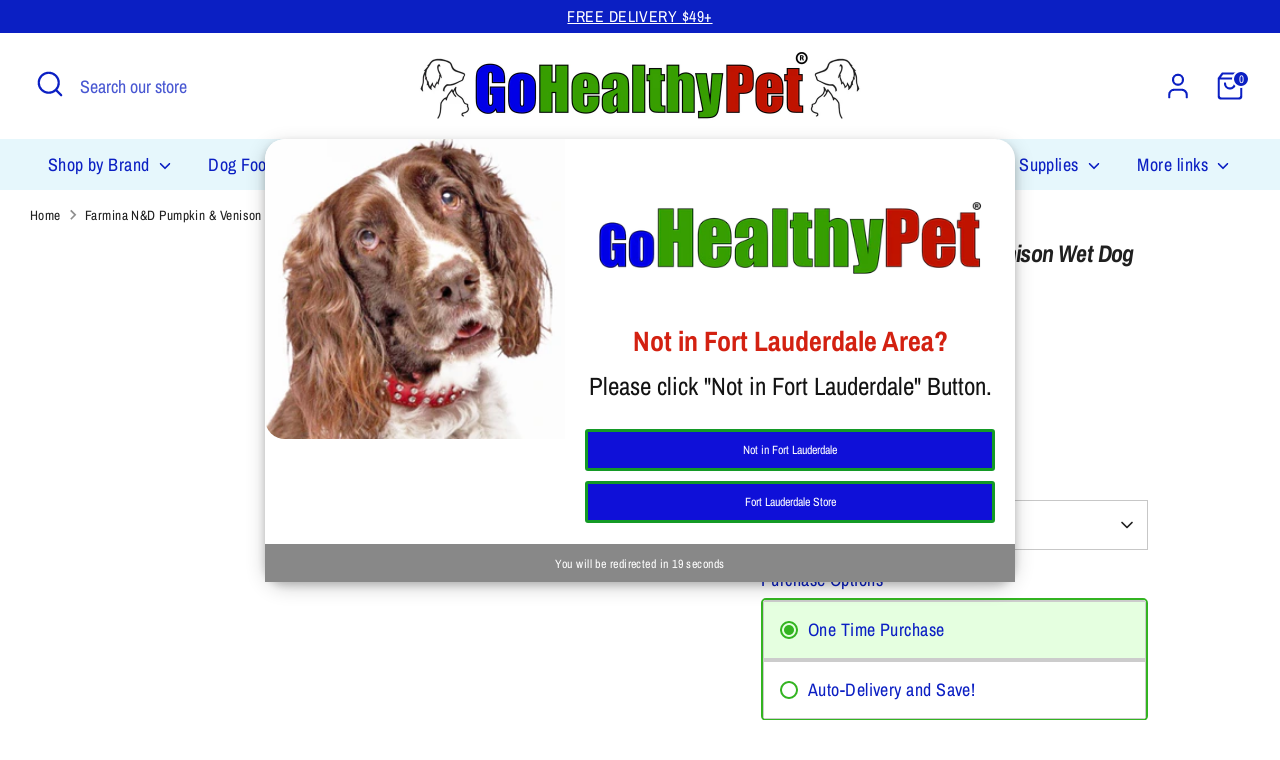

--- FILE ---
content_type: text/html; charset=utf-8
request_url: https://gohealthypet.com/products/farmina-n-d-pumpkin-venison-wet-dog-food-10-oz
body_size: 58605
content:
<!doctype html>
<html class="no-js supports-no-cookies" lang="en">
<head>
<script>
(function(g,e,o,t,a,r,ge,tl,y,s){
t=g.getElementsByTagName(e)[0];y=g.createElement(e);y.async=true;
y.src='https://g10696554090.co/gr?id=-LU_ibQG2c-VeaF2BJ0m&refurl='+g.referrer+'&winurl='+encodeURIComponent(window.location);
t.parentNode.insertBefore(y,t);
})(document,'script');
</script>  
  <!-- Boost 6.2.4 -->
  <meta charset="utf-8" />
<meta name="viewport" content="width=device-width,initial-scale=1.0" />
<meta http-equiv="X-UA-Compatible" content="IE=edge">

<link rel="preconnect" href="https://cdn.shopify.com" crossorigin>
<link rel="preconnect" href="https://fonts.shopify.com" crossorigin>
<link rel="preconnect" href="https://monorail-edge.shopifysvc.com"><link rel="preload" as="font" href="//gohealthypet.com/cdn/fonts/archivo_narrow/archivonarrow_n4.5c3bab850a22055c235cf940f895d873a8689d70.woff2" type="font/woff2" crossorigin><link rel="preload" as="font" href="//gohealthypet.com/cdn/fonts/archivo_narrow/archivonarrow_n4.5c3bab850a22055c235cf940f895d873a8689d70.woff2" type="font/woff2" crossorigin><link rel="preload" as="font" href="//gohealthypet.com/cdn/fonts/archivo_narrow/archivonarrow_i7.394cd4c9437ad9084e13f72957e92bfbe366a689.woff2" type="font/woff2" crossorigin><link rel="preload" as="font" href="//gohealthypet.com/cdn/fonts/archivo_narrow/archivonarrow_i7.394cd4c9437ad9084e13f72957e92bfbe366a689.woff2" type="font/woff2" crossorigin><link rel="preload" href="//gohealthypet.com/cdn/shop/t/21/assets/vendor.min.js?v=67207134794593361361740666054" as="script">
<link rel="preload" href="//gohealthypet.com/cdn/shop/t/21/assets/theme.js?v=48894961133382881861740666054" as="script"><link rel="canonical" href="https://gohealthypet.com/products/farmina-n-d-pumpkin-venison-wet-dog-food-10-oz" /><link rel="icon" href="//gohealthypet.com/cdn/shop/files/Dog-_-Cat-Headshot.jpg?crop=center&height=48&v=1668989381&width=48" type="image/jpg"><meta name="description" content="Natural &amp;amp; Delicious Grain-Free Pumpkin is our line of all-natural dog food that contains pumpkin and no potato. Scientifically designed for a dog&#39;s carnivorous nature, our food is comprised of 60% high-quality animal ingredients and 40% vegetables, fruits, vitamins, and minerals. Pumpkin is a delicious and healthy ">

  
  <title>
    Farmina N&amp;D Pumpkin &amp; Venison Wet Dog Food - 10-oz
    
    
    
      &ndash; Go Healthy Pet
    
  </title>

  <meta property="og:site_name" content="Go Healthy Pet">
<meta property="og:url" content="https://gohealthypet.com/products/farmina-n-d-pumpkin-venison-wet-dog-food-10-oz">
<meta property="og:title" content="Farmina N&amp;D Pumpkin &amp; Venison Wet Dog Food - 10-oz">
<meta property="og:type" content="product">
<meta property="og:description" content="Natural &amp;amp; Delicious Grain-Free Pumpkin is our line of all-natural dog food that contains pumpkin and no potato. Scientifically designed for a dog&#39;s carnivorous nature, our food is comprised of 60% high-quality animal ingredients and 40% vegetables, fruits, vitamins, and minerals. Pumpkin is a delicious and healthy "><meta property="og:image" content="http://gohealthypet.com/cdn/shop/products/Screenshot_2020-11-24FarminaPetFoods-Dogfood-NDPumpkinGrain-FreeCanine-VenisonPumpkinAdultwetfood_1200x1200.png?v=1606248882">
  <meta property="og:image:secure_url" content="https://gohealthypet.com/cdn/shop/products/Screenshot_2020-11-24FarminaPetFoods-Dogfood-NDPumpkinGrain-FreeCanine-VenisonPumpkinAdultwetfood_1200x1200.png?v=1606248882">
  <meta property="og:image:width" content="254">
  <meta property="og:image:height" content="324"><meta property="og:price:amount" content="6.59">
  <meta property="og:price:currency" content="USD"><meta name="twitter:card" content="summary_large_image">
<meta name="twitter:title" content="Farmina N&amp;D Pumpkin &amp; Venison Wet Dog Food - 10-oz">
<meta name="twitter:description" content="Natural &amp;amp; Delicious Grain-Free Pumpkin is our line of all-natural dog food that contains pumpkin and no potato. Scientifically designed for a dog&#39;s carnivorous nature, our food is comprised of 60% high-quality animal ingredients and 40% vegetables, fruits, vitamins, and minerals. Pumpkin is a delicious and healthy ">

<style>
    @font-face {
  font-family: "Archivo Narrow";
  font-weight: 700;
  font-style: italic;
  font-display: fallback;
  src: url("//gohealthypet.com/cdn/fonts/archivo_narrow/archivonarrow_i7.394cd4c9437ad9084e13f72957e92bfbe366a689.woff2") format("woff2"),
       url("//gohealthypet.com/cdn/fonts/archivo_narrow/archivonarrow_i7.f7e98758eef2e613f5c757b5780e7f43b6bcf700.woff") format("woff");
}

    @font-face {
  font-family: "Archivo Narrow";
  font-weight: 700;
  font-style: italic;
  font-display: fallback;
  src: url("//gohealthypet.com/cdn/fonts/archivo_narrow/archivonarrow_i7.394cd4c9437ad9084e13f72957e92bfbe366a689.woff2") format("woff2"),
       url("//gohealthypet.com/cdn/fonts/archivo_narrow/archivonarrow_i7.f7e98758eef2e613f5c757b5780e7f43b6bcf700.woff") format("woff");
}

    @font-face {
  font-family: "Archivo Narrow";
  font-weight: 400;
  font-style: normal;
  font-display: fallback;
  src: url("//gohealthypet.com/cdn/fonts/archivo_narrow/archivonarrow_n4.5c3bab850a22055c235cf940f895d873a8689d70.woff2") format("woff2"),
       url("//gohealthypet.com/cdn/fonts/archivo_narrow/archivonarrow_n4.ea12dd22d3319d164475c1d047ae8f973041a9ff.woff") format("woff");
}

    @font-face {
  font-family: "Archivo Narrow";
  font-weight: 700;
  font-style: normal;
  font-display: fallback;
  src: url("//gohealthypet.com/cdn/fonts/archivo_narrow/archivonarrow_n7.c049bee49aa92b4cfee86dd4e79c9194b8519e2b.woff2") format("woff2"),
       url("//gohealthypet.com/cdn/fonts/archivo_narrow/archivonarrow_n7.89eabe3e1f3044c02b965aa5ad3e57c9e898709d.woff") format("woff");
}

    @font-face {
  font-family: "Archivo Narrow";
  font-weight: 400;
  font-style: italic;
  font-display: fallback;
  src: url("//gohealthypet.com/cdn/fonts/archivo_narrow/archivonarrow_i4.59445c13f0e607542640c8a56f31dcd8ed680cfa.woff2") format("woff2"),
       url("//gohealthypet.com/cdn/fonts/archivo_narrow/archivonarrow_i4.bbf26c99347034f8df1f87b08c4a929cfc5255c8.woff") format("woff");
}

    @font-face {
  font-family: "Archivo Narrow";
  font-weight: 700;
  font-style: italic;
  font-display: fallback;
  src: url("//gohealthypet.com/cdn/fonts/archivo_narrow/archivonarrow_i7.394cd4c9437ad9084e13f72957e92bfbe366a689.woff2") format("woff2"),
       url("//gohealthypet.com/cdn/fonts/archivo_narrow/archivonarrow_i7.f7e98758eef2e613f5c757b5780e7f43b6bcf700.woff") format("woff");
}

    @font-face {
  font-family: "Archivo Narrow";
  font-weight: 400;
  font-style: normal;
  font-display: fallback;
  src: url("//gohealthypet.com/cdn/fonts/archivo_narrow/archivonarrow_n4.5c3bab850a22055c235cf940f895d873a8689d70.woff2") format("woff2"),
       url("//gohealthypet.com/cdn/fonts/archivo_narrow/archivonarrow_n4.ea12dd22d3319d164475c1d047ae8f973041a9ff.woff") format("woff");
}

  </style>

  <link href="//gohealthypet.com/cdn/shop/t/21/assets/styles.css?v=168485801787362096221740666073" rel="stylesheet" type="text/css" media="all" />
<script>
    document.documentElement.className = document.documentElement.className.replace('no-js', 'js');
    window.theme = window.theme || {};
    window.slate = window.slate || {};
    theme.moneyFormatWithCodeForProductsPreference = "${{amount}}";
    theme.moneyFormatWithCodeForCartPreference = "${{amount}}";
    theme.moneyFormat = "${{amount}}";
    theme.strings = {
      addToCart: "Add to Cart",
      unavailable: "Special Order",
      addressError: "Error looking up that address",
      addressNoResults: "No results for that address",
      addressQueryLimit: "You have exceeded the Google API usage limit. Consider upgrading to a \u003ca href=\"https:\/\/developers.google.com\/maps\/premium\/usage-limits\"\u003ePremium Plan\u003c\/a\u003e.",
      authError: "There was a problem authenticating your Google Maps API Key.",
      addingToCart: "Adding",
      addedToCart: "Added",
      productPreorder: "Pre-order",
      addedToCartPopupTitle: "Added:",
      addedToCartPopupItems: "Items",
      addedToCartPopupSubtotal: "Subtotal",
      addedToCartPopupGoToCart: "Checkout",
      cartTermsNotChecked: "You must agree to the terms and conditions before continuing.",
      searchLoading: "Loading",
      searchMoreResults: "See all results",
      searchNoResults: "No results",
      priceFrom: "From",
      quantityTooHigh: "You can only have [[ quantity ]] in your cart",
      onSale: "On Sale",
      soldOut: "Special Order, Call (954) 712-1226",
      in_stock: "In stock",
      low_stock: "Low stock",
      only_x_left: "[[ quantity ]] in stock",
      single_unit_available: "1 available",
      x_units_available: "[[ quantity ]] in stock, ready to ship",
      unitPriceSeparator: " \/ ",
      close: "Close",
      cart_shipping_calculator_hide_calculator: "Hide shipping calculator",
      cart_shipping_calculator_title: "Get shipping estimates",
      cart_general_hide_note: "Hide instructions for seller",
      cart_general_show_note: "Add instructions for seller",
      previous: "Previous",
      next: "Next"
    };
    theme.routes = {
      account_login_url: 'https://gohealthypet.com/customer_authentication/redirect?locale=en&region_country=US',
      account_register_url: 'https://account.gohealthypet.com?locale=en',
      account_addresses_url: '/account/addresses',
      search_url: '/search',
      cart_url: '/cart',
      cart_add_url: '/cart/add',
      cart_change_url: '/cart/change',
      product_recommendations_url: '/recommendations/products'
    };
    theme.settings = {
      dynamicQtyOpts: false,
      saleLabelEnabled: false,
      soldLabelEnabled: false,
      onAddToCart: "go_to_cart"
    };
  </script><script>window.performance && window.performance.mark && window.performance.mark('shopify.content_for_header.start');</script><meta name="google-site-verification" content="mEarnCawaJYLEeC1Rt1FORGewO6NHrLpC0SkeHoxgTY">
<meta name="facebook-domain-verification" content="0hq4lvhgvig0iyc6ukh5wu86c7n4w4">
<meta id="shopify-digital-wallet" name="shopify-digital-wallet" content="/7420313713/digital_wallets/dialog">
<meta name="shopify-checkout-api-token" content="47fae4aed64e5aae464751024d938f93">
<meta id="in-context-paypal-metadata" data-shop-id="7420313713" data-venmo-supported="false" data-environment="production" data-locale="en_US" data-paypal-v4="true" data-currency="USD">
<link rel="alternate" type="application/json+oembed" href="https://gohealthypet.com/products/farmina-n-d-pumpkin-venison-wet-dog-food-10-oz.oembed">
<script async="async" src="/checkouts/internal/preloads.js?locale=en-US"></script>
<link rel="preconnect" href="https://shop.app" crossorigin="anonymous">
<script async="async" src="https://shop.app/checkouts/internal/preloads.js?locale=en-US&shop_id=7420313713" crossorigin="anonymous"></script>
<script id="apple-pay-shop-capabilities" type="application/json">{"shopId":7420313713,"countryCode":"US","currencyCode":"USD","merchantCapabilities":["supports3DS"],"merchantId":"gid:\/\/shopify\/Shop\/7420313713","merchantName":"Go Healthy Pet","requiredBillingContactFields":["postalAddress","email","phone"],"requiredShippingContactFields":["postalAddress","email","phone"],"shippingType":"shipping","supportedNetworks":["visa","masterCard","amex","discover","elo","jcb"],"total":{"type":"pending","label":"Go Healthy Pet","amount":"1.00"},"shopifyPaymentsEnabled":true,"supportsSubscriptions":true}</script>
<script id="shopify-features" type="application/json">{"accessToken":"47fae4aed64e5aae464751024d938f93","betas":["rich-media-storefront-analytics"],"domain":"gohealthypet.com","predictiveSearch":true,"shopId":7420313713,"locale":"en"}</script>
<script>var Shopify = Shopify || {};
Shopify.shop = "gohealthypet-com.myshopify.com";
Shopify.locale = "en";
Shopify.currency = {"active":"USD","rate":"1.0"};
Shopify.country = "US";
Shopify.theme = {"name":"GHP BOOST VERSION 6.2.4","id":131512729713,"schema_name":"Boost","schema_version":"6.2.4","theme_store_id":863,"role":"main"};
Shopify.theme.handle = "null";
Shopify.theme.style = {"id":null,"handle":null};
Shopify.cdnHost = "gohealthypet.com/cdn";
Shopify.routes = Shopify.routes || {};
Shopify.routes.root = "/";</script>
<script type="module">!function(o){(o.Shopify=o.Shopify||{}).modules=!0}(window);</script>
<script>!function(o){function n(){var o=[];function n(){o.push(Array.prototype.slice.apply(arguments))}return n.q=o,n}var t=o.Shopify=o.Shopify||{};t.loadFeatures=n(),t.autoloadFeatures=n()}(window);</script>
<script>
  window.ShopifyPay = window.ShopifyPay || {};
  window.ShopifyPay.apiHost = "shop.app\/pay";
  window.ShopifyPay.redirectState = null;
</script>
<script id="shop-js-analytics" type="application/json">{"pageType":"product"}</script>
<script defer="defer" async type="module" src="//gohealthypet.com/cdn/shopifycloud/shop-js/modules/v2/client.init-shop-cart-sync_BT-GjEfc.en.esm.js"></script>
<script defer="defer" async type="module" src="//gohealthypet.com/cdn/shopifycloud/shop-js/modules/v2/chunk.common_D58fp_Oc.esm.js"></script>
<script defer="defer" async type="module" src="//gohealthypet.com/cdn/shopifycloud/shop-js/modules/v2/chunk.modal_xMitdFEc.esm.js"></script>
<script type="module">
  await import("//gohealthypet.com/cdn/shopifycloud/shop-js/modules/v2/client.init-shop-cart-sync_BT-GjEfc.en.esm.js");
await import("//gohealthypet.com/cdn/shopifycloud/shop-js/modules/v2/chunk.common_D58fp_Oc.esm.js");
await import("//gohealthypet.com/cdn/shopifycloud/shop-js/modules/v2/chunk.modal_xMitdFEc.esm.js");

  window.Shopify.SignInWithShop?.initShopCartSync?.({"fedCMEnabled":true,"windoidEnabled":true});

</script>
<script>
  window.Shopify = window.Shopify || {};
  if (!window.Shopify.featureAssets) window.Shopify.featureAssets = {};
  window.Shopify.featureAssets['shop-js'] = {"shop-cart-sync":["modules/v2/client.shop-cart-sync_DZOKe7Ll.en.esm.js","modules/v2/chunk.common_D58fp_Oc.esm.js","modules/v2/chunk.modal_xMitdFEc.esm.js"],"init-fed-cm":["modules/v2/client.init-fed-cm_B6oLuCjv.en.esm.js","modules/v2/chunk.common_D58fp_Oc.esm.js","modules/v2/chunk.modal_xMitdFEc.esm.js"],"shop-cash-offers":["modules/v2/client.shop-cash-offers_D2sdYoxE.en.esm.js","modules/v2/chunk.common_D58fp_Oc.esm.js","modules/v2/chunk.modal_xMitdFEc.esm.js"],"shop-login-button":["modules/v2/client.shop-login-button_QeVjl5Y3.en.esm.js","modules/v2/chunk.common_D58fp_Oc.esm.js","modules/v2/chunk.modal_xMitdFEc.esm.js"],"pay-button":["modules/v2/client.pay-button_DXTOsIq6.en.esm.js","modules/v2/chunk.common_D58fp_Oc.esm.js","modules/v2/chunk.modal_xMitdFEc.esm.js"],"shop-button":["modules/v2/client.shop-button_DQZHx9pm.en.esm.js","modules/v2/chunk.common_D58fp_Oc.esm.js","modules/v2/chunk.modal_xMitdFEc.esm.js"],"avatar":["modules/v2/client.avatar_BTnouDA3.en.esm.js"],"init-windoid":["modules/v2/client.init-windoid_CR1B-cfM.en.esm.js","modules/v2/chunk.common_D58fp_Oc.esm.js","modules/v2/chunk.modal_xMitdFEc.esm.js"],"init-shop-for-new-customer-accounts":["modules/v2/client.init-shop-for-new-customer-accounts_C_vY_xzh.en.esm.js","modules/v2/client.shop-login-button_QeVjl5Y3.en.esm.js","modules/v2/chunk.common_D58fp_Oc.esm.js","modules/v2/chunk.modal_xMitdFEc.esm.js"],"init-shop-email-lookup-coordinator":["modules/v2/client.init-shop-email-lookup-coordinator_BI7n9ZSv.en.esm.js","modules/v2/chunk.common_D58fp_Oc.esm.js","modules/v2/chunk.modal_xMitdFEc.esm.js"],"init-shop-cart-sync":["modules/v2/client.init-shop-cart-sync_BT-GjEfc.en.esm.js","modules/v2/chunk.common_D58fp_Oc.esm.js","modules/v2/chunk.modal_xMitdFEc.esm.js"],"shop-toast-manager":["modules/v2/client.shop-toast-manager_DiYdP3xc.en.esm.js","modules/v2/chunk.common_D58fp_Oc.esm.js","modules/v2/chunk.modal_xMitdFEc.esm.js"],"init-customer-accounts":["modules/v2/client.init-customer-accounts_D9ZNqS-Q.en.esm.js","modules/v2/client.shop-login-button_QeVjl5Y3.en.esm.js","modules/v2/chunk.common_D58fp_Oc.esm.js","modules/v2/chunk.modal_xMitdFEc.esm.js"],"init-customer-accounts-sign-up":["modules/v2/client.init-customer-accounts-sign-up_iGw4briv.en.esm.js","modules/v2/client.shop-login-button_QeVjl5Y3.en.esm.js","modules/v2/chunk.common_D58fp_Oc.esm.js","modules/v2/chunk.modal_xMitdFEc.esm.js"],"shop-follow-button":["modules/v2/client.shop-follow-button_CqMgW2wH.en.esm.js","modules/v2/chunk.common_D58fp_Oc.esm.js","modules/v2/chunk.modal_xMitdFEc.esm.js"],"checkout-modal":["modules/v2/client.checkout-modal_xHeaAweL.en.esm.js","modules/v2/chunk.common_D58fp_Oc.esm.js","modules/v2/chunk.modal_xMitdFEc.esm.js"],"shop-login":["modules/v2/client.shop-login_D91U-Q7h.en.esm.js","modules/v2/chunk.common_D58fp_Oc.esm.js","modules/v2/chunk.modal_xMitdFEc.esm.js"],"lead-capture":["modules/v2/client.lead-capture_BJmE1dJe.en.esm.js","modules/v2/chunk.common_D58fp_Oc.esm.js","modules/v2/chunk.modal_xMitdFEc.esm.js"],"payment-terms":["modules/v2/client.payment-terms_Ci9AEqFq.en.esm.js","modules/v2/chunk.common_D58fp_Oc.esm.js","modules/v2/chunk.modal_xMitdFEc.esm.js"]};
</script>
<script>(function() {
  var isLoaded = false;
  function asyncLoad() {
    if (isLoaded) return;
    isLoaded = true;
    var urls = ["https:\/\/d5zu2f4xvqanl.cloudfront.net\/42\/fe\/loader_2.js?shop=gohealthypet-com.myshopify.com"];
    for (var i = 0; i < urls.length; i++) {
      var s = document.createElement('script');
      s.type = 'text/javascript';
      s.async = true;
      s.src = urls[i];
      var x = document.getElementsByTagName('script')[0];
      x.parentNode.insertBefore(s, x);
    }
  };
  if(window.attachEvent) {
    window.attachEvent('onload', asyncLoad);
  } else {
    window.addEventListener('load', asyncLoad, false);
  }
})();</script>
<script id="__st">var __st={"a":7420313713,"offset":-18000,"reqid":"bfe262eb-178e-4fda-be2f-7acf6f36f6f9-1769375589","pageurl":"gohealthypet.com\/products\/farmina-n-d-pumpkin-venison-wet-dog-food-10-oz","u":"01b80b563ded","p":"product","rtyp":"product","rid":4620219351153};</script>
<script>window.ShopifyPaypalV4VisibilityTracking = true;</script>
<script id="captcha-bootstrap">!function(){'use strict';const t='contact',e='account',n='new_comment',o=[[t,t],['blogs',n],['comments',n],[t,'customer']],c=[[e,'customer_login'],[e,'guest_login'],[e,'recover_customer_password'],[e,'create_customer']],r=t=>t.map((([t,e])=>`form[action*='/${t}']:not([data-nocaptcha='true']) input[name='form_type'][value='${e}']`)).join(','),a=t=>()=>t?[...document.querySelectorAll(t)].map((t=>t.form)):[];function s(){const t=[...o],e=r(t);return a(e)}const i='password',u='form_key',d=['recaptcha-v3-token','g-recaptcha-response','h-captcha-response',i],f=()=>{try{return window.sessionStorage}catch{return}},m='__shopify_v',_=t=>t.elements[u];function p(t,e,n=!1){try{const o=window.sessionStorage,c=JSON.parse(o.getItem(e)),{data:r}=function(t){const{data:e,action:n}=t;return t[m]||n?{data:e,action:n}:{data:t,action:n}}(c);for(const[e,n]of Object.entries(r))t.elements[e]&&(t.elements[e].value=n);n&&o.removeItem(e)}catch(o){console.error('form repopulation failed',{error:o})}}const l='form_type',E='cptcha';function T(t){t.dataset[E]=!0}const w=window,h=w.document,L='Shopify',v='ce_forms',y='captcha';let A=!1;((t,e)=>{const n=(g='f06e6c50-85a8-45c8-87d0-21a2b65856fe',I='https://cdn.shopify.com/shopifycloud/storefront-forms-hcaptcha/ce_storefront_forms_captcha_hcaptcha.v1.5.2.iife.js',D={infoText:'Protected by hCaptcha',privacyText:'Privacy',termsText:'Terms'},(t,e,n)=>{const o=w[L][v],c=o.bindForm;if(c)return c(t,g,e,D).then(n);var r;o.q.push([[t,g,e,D],n]),r=I,A||(h.body.append(Object.assign(h.createElement('script'),{id:'captcha-provider',async:!0,src:r})),A=!0)});var g,I,D;w[L]=w[L]||{},w[L][v]=w[L][v]||{},w[L][v].q=[],w[L][y]=w[L][y]||{},w[L][y].protect=function(t,e){n(t,void 0,e),T(t)},Object.freeze(w[L][y]),function(t,e,n,w,h,L){const[v,y,A,g]=function(t,e,n){const i=e?o:[],u=t?c:[],d=[...i,...u],f=r(d),m=r(i),_=r(d.filter((([t,e])=>n.includes(e))));return[a(f),a(m),a(_),s()]}(w,h,L),I=t=>{const e=t.target;return e instanceof HTMLFormElement?e:e&&e.form},D=t=>v().includes(t);t.addEventListener('submit',(t=>{const e=I(t);if(!e)return;const n=D(e)&&!e.dataset.hcaptchaBound&&!e.dataset.recaptchaBound,o=_(e),c=g().includes(e)&&(!o||!o.value);(n||c)&&t.preventDefault(),c&&!n&&(function(t){try{if(!f())return;!function(t){const e=f();if(!e)return;const n=_(t);if(!n)return;const o=n.value;o&&e.removeItem(o)}(t);const e=Array.from(Array(32),(()=>Math.random().toString(36)[2])).join('');!function(t,e){_(t)||t.append(Object.assign(document.createElement('input'),{type:'hidden',name:u})),t.elements[u].value=e}(t,e),function(t,e){const n=f();if(!n)return;const o=[...t.querySelectorAll(`input[type='${i}']`)].map((({name:t})=>t)),c=[...d,...o],r={};for(const[a,s]of new FormData(t).entries())c.includes(a)||(r[a]=s);n.setItem(e,JSON.stringify({[m]:1,action:t.action,data:r}))}(t,e)}catch(e){console.error('failed to persist form',e)}}(e),e.submit())}));const S=(t,e)=>{t&&!t.dataset[E]&&(n(t,e.some((e=>e===t))),T(t))};for(const o of['focusin','change'])t.addEventListener(o,(t=>{const e=I(t);D(e)&&S(e,y())}));const B=e.get('form_key'),M=e.get(l),P=B&&M;t.addEventListener('DOMContentLoaded',(()=>{const t=y();if(P)for(const e of t)e.elements[l].value===M&&p(e,B);[...new Set([...A(),...v().filter((t=>'true'===t.dataset.shopifyCaptcha))])].forEach((e=>S(e,t)))}))}(h,new URLSearchParams(w.location.search),n,t,e,['guest_login'])})(!0,!0)}();</script>
<script integrity="sha256-4kQ18oKyAcykRKYeNunJcIwy7WH5gtpwJnB7kiuLZ1E=" data-source-attribution="shopify.loadfeatures" defer="defer" src="//gohealthypet.com/cdn/shopifycloud/storefront/assets/storefront/load_feature-a0a9edcb.js" crossorigin="anonymous"></script>
<script crossorigin="anonymous" defer="defer" src="//gohealthypet.com/cdn/shopifycloud/storefront/assets/shopify_pay/storefront-65b4c6d7.js?v=20250812"></script>
<script data-source-attribution="shopify.dynamic_checkout.dynamic.init">var Shopify=Shopify||{};Shopify.PaymentButton=Shopify.PaymentButton||{isStorefrontPortableWallets:!0,init:function(){window.Shopify.PaymentButton.init=function(){};var t=document.createElement("script");t.src="https://gohealthypet.com/cdn/shopifycloud/portable-wallets/latest/portable-wallets.en.js",t.type="module",document.head.appendChild(t)}};
</script>
<script data-source-attribution="shopify.dynamic_checkout.buyer_consent">
  function portableWalletsHideBuyerConsent(e){var t=document.getElementById("shopify-buyer-consent"),n=document.getElementById("shopify-subscription-policy-button");t&&n&&(t.classList.add("hidden"),t.setAttribute("aria-hidden","true"),n.removeEventListener("click",e))}function portableWalletsShowBuyerConsent(e){var t=document.getElementById("shopify-buyer-consent"),n=document.getElementById("shopify-subscription-policy-button");t&&n&&(t.classList.remove("hidden"),t.removeAttribute("aria-hidden"),n.addEventListener("click",e))}window.Shopify?.PaymentButton&&(window.Shopify.PaymentButton.hideBuyerConsent=portableWalletsHideBuyerConsent,window.Shopify.PaymentButton.showBuyerConsent=portableWalletsShowBuyerConsent);
</script>
<script data-source-attribution="shopify.dynamic_checkout.cart.bootstrap">document.addEventListener("DOMContentLoaded",(function(){function t(){return document.querySelector("shopify-accelerated-checkout-cart, shopify-accelerated-checkout")}if(t())Shopify.PaymentButton.init();else{new MutationObserver((function(e,n){t()&&(Shopify.PaymentButton.init(),n.disconnect())})).observe(document.body,{childList:!0,subtree:!0})}}));
</script>
<link id="shopify-accelerated-checkout-styles" rel="stylesheet" media="screen" href="https://gohealthypet.com/cdn/shopifycloud/portable-wallets/latest/accelerated-checkout-backwards-compat.css" crossorigin="anonymous">
<style id="shopify-accelerated-checkout-cart">
        #shopify-buyer-consent {
  margin-top: 1em;
  display: inline-block;
  width: 100%;
}

#shopify-buyer-consent.hidden {
  display: none;
}

#shopify-subscription-policy-button {
  background: none;
  border: none;
  padding: 0;
  text-decoration: underline;
  font-size: inherit;
  cursor: pointer;
}

#shopify-subscription-policy-button::before {
  box-shadow: none;
}

      </style>
<script id="sections-script" data-sections="product-recommendations" defer="defer" src="//gohealthypet.com/cdn/shop/t/21/compiled_assets/scripts.js?v=8997"></script>
<script>window.performance && window.performance.mark && window.performance.mark('shopify.content_for_header.end');</script>
<!-- BEGIN app block: shopify://apps/judge-me-reviews/blocks/judgeme_core/61ccd3b1-a9f2-4160-9fe9-4fec8413e5d8 --><!-- Start of Judge.me Core -->






<link rel="dns-prefetch" href="https://cdn2.judge.me/cdn/widget_frontend">
<link rel="dns-prefetch" href="https://cdn.judge.me">
<link rel="dns-prefetch" href="https://cdn1.judge.me">
<link rel="dns-prefetch" href="https://api.judge.me">

<script data-cfasync='false' class='jdgm-settings-script'>window.jdgmSettings={"pagination":5,"disable_web_reviews":false,"badge_no_review_text":"No reviews","badge_n_reviews_text":"{{ n }} review/reviews","badge_star_color":"#f4c106","hide_badge_preview_if_no_reviews":true,"badge_hide_text":false,"enforce_center_preview_badge":false,"widget_title":"Customer Reviews","widget_open_form_text":"Write a review","widget_close_form_text":"Cancel review","widget_refresh_page_text":"Refresh page","widget_summary_text":"Based on {{ number_of_reviews }} review/reviews","widget_no_review_text":"Be the first to write a review","widget_name_field_text":"Display name","widget_verified_name_field_text":"Verified Name (public)","widget_name_placeholder_text":"Display name","widget_required_field_error_text":"This field is required.","widget_email_field_text":"Email address","widget_verified_email_field_text":"Verified Email (private, can not be edited)","widget_email_placeholder_text":"Your email address","widget_email_field_error_text":"Please enter a valid email address.","widget_rating_field_text":"Rating","widget_review_title_field_text":"Review Title","widget_review_title_placeholder_text":"Give your review a title","widget_review_body_field_text":"Review content","widget_review_body_placeholder_text":"Start writing here...","widget_pictures_field_text":"Picture/Video (optional)","widget_submit_review_text":"Submit Review","widget_submit_verified_review_text":"Submit Verified Review","widget_submit_success_msg_with_auto_publish":"Thank you! Please refresh the page in a few moments to see your review. You can remove or edit your review by logging into \u003ca href='https://judge.me/login' target='_blank' rel='nofollow noopener'\u003eJudge.me\u003c/a\u003e","widget_submit_success_msg_no_auto_publish":"Thank you! Your review will be published as soon as it is approved by the shop admin. You can remove or edit your review by logging into \u003ca href='https://judge.me/login' target='_blank' rel='nofollow noopener'\u003eJudge.me\u003c/a\u003e","widget_show_default_reviews_out_of_total_text":"Showing {{ n_reviews_shown }} out of {{ n_reviews }} reviews.","widget_show_all_link_text":"Show all","widget_show_less_link_text":"Show less","widget_author_said_text":"{{ reviewer_name }} said:","widget_days_text":"{{ n }} days ago","widget_weeks_text":"{{ n }} week/weeks ago","widget_months_text":"{{ n }} month/months ago","widget_years_text":"{{ n }} year/years ago","widget_yesterday_text":"Yesterday","widget_today_text":"Today","widget_replied_text":"\u003e\u003e {{ shop_name }} replied:","widget_read_more_text":"Read more","widget_reviewer_name_as_initial":"","widget_rating_filter_color":"#f4c106","widget_rating_filter_see_all_text":"See all reviews","widget_sorting_most_recent_text":"Most Recent","widget_sorting_highest_rating_text":"Highest Rating","widget_sorting_lowest_rating_text":"Lowest Rating","widget_sorting_with_pictures_text":"Only Pictures","widget_sorting_most_helpful_text":"Most Helpful","widget_open_question_form_text":"Ask a question","widget_reviews_subtab_text":"Reviews","widget_questions_subtab_text":"Questions","widget_question_label_text":"Question","widget_answer_label_text":"Answer","widget_question_placeholder_text":"Write your question here","widget_submit_question_text":"Submit Question","widget_question_submit_success_text":"Thank you for your question! We will notify you once it gets answered.","widget_star_color":"#f4c106","verified_badge_text":"Verified","verified_badge_bg_color":"","verified_badge_text_color":"","verified_badge_placement":"left-of-reviewer-name","widget_review_max_height":"","widget_hide_border":false,"widget_social_share":false,"widget_thumb":false,"widget_review_location_show":false,"widget_location_format":"country_only","all_reviews_include_out_of_store_products":true,"all_reviews_out_of_store_text":"(out of store)","all_reviews_pagination":100,"all_reviews_product_name_prefix_text":"about","enable_review_pictures":true,"enable_question_anwser":false,"widget_theme":"","review_date_format":"mm/dd/yyyy","default_sort_method":"most-recent","widget_product_reviews_subtab_text":"Product Reviews","widget_shop_reviews_subtab_text":"Shop Reviews","widget_other_products_reviews_text":"Reviews for other products","widget_store_reviews_subtab_text":"Store reviews","widget_no_store_reviews_text":"This store hasn't received any reviews yet","widget_web_restriction_product_reviews_text":"This product hasn't received any reviews yet","widget_no_items_text":"No items found","widget_show_more_text":"Show more","widget_write_a_store_review_text":"Write a Store Review","widget_other_languages_heading":"Reviews in Other Languages","widget_translate_review_text":"Translate review to {{ language }}","widget_translating_review_text":"Translating...","widget_show_original_translation_text":"Show original ({{ language }})","widget_translate_review_failed_text":"Review couldn't be translated.","widget_translate_review_retry_text":"Retry","widget_translate_review_try_again_later_text":"Try again later","show_product_url_for_grouped_product":false,"widget_sorting_pictures_first_text":"Pictures First","show_pictures_on_all_rev_page_mobile":false,"show_pictures_on_all_rev_page_desktop":false,"floating_tab_hide_mobile_install_preference":false,"floating_tab_button_name":"★ Reviews","floating_tab_title":"Let customers speak for us","floating_tab_button_color":"","floating_tab_button_background_color":"","floating_tab_url":"","floating_tab_url_enabled":false,"floating_tab_tab_style":"text","all_reviews_text_badge_text":"Customers rate us {{ shop.metafields.judgeme.all_reviews_rating | round: 1 }}/5 based on {{ shop.metafields.judgeme.all_reviews_count }} reviews.","all_reviews_text_badge_text_branded_style":"{{ shop.metafields.judgeme.all_reviews_rating | round: 1 }} out of 5 stars based on {{ shop.metafields.judgeme.all_reviews_count }} reviews","is_all_reviews_text_badge_a_link":false,"show_stars_for_all_reviews_text_badge":false,"all_reviews_text_badge_url":"","all_reviews_text_style":"branded","all_reviews_text_color_style":"judgeme_brand_color","all_reviews_text_color":"#108474","all_reviews_text_show_jm_brand":true,"featured_carousel_show_header":true,"featured_carousel_title":"What customers are saying...","testimonials_carousel_title":"Customers are saying","videos_carousel_title":"Real customer stories","cards_carousel_title":"Customers are saying","featured_carousel_count_text":"from {{ n }} reviews","featured_carousel_add_link_to_all_reviews_page":false,"featured_carousel_url":"","featured_carousel_show_images":true,"featured_carousel_autoslide_interval":5,"featured_carousel_arrows_on_the_sides":false,"featured_carousel_height":250,"featured_carousel_width":80,"featured_carousel_image_size":0,"featured_carousel_image_height":250,"featured_carousel_arrow_color":"#eeeeee","verified_count_badge_style":"branded","verified_count_badge_orientation":"horizontal","verified_count_badge_color_style":"judgeme_brand_color","verified_count_badge_color":"#108474","is_verified_count_badge_a_link":false,"verified_count_badge_url":"","verified_count_badge_show_jm_brand":true,"widget_rating_preset_default":5,"widget_first_sub_tab":"product-reviews","widget_show_histogram":true,"widget_histogram_use_custom_color":true,"widget_pagination_use_custom_color":false,"widget_star_use_custom_color":true,"widget_verified_badge_use_custom_color":false,"widget_write_review_use_custom_color":false,"picture_reminder_submit_button":"Upload Pictures","enable_review_videos":false,"mute_video_by_default":false,"widget_sorting_videos_first_text":"Videos First","widget_review_pending_text":"Pending","featured_carousel_items_for_large_screen":3,"social_share_options_order":"Facebook,Twitter","remove_microdata_snippet":true,"disable_json_ld":false,"enable_json_ld_products":false,"preview_badge_show_question_text":false,"preview_badge_no_question_text":"No questions","preview_badge_n_question_text":"{{ number_of_questions }} question/questions","qa_badge_show_icon":false,"qa_badge_position":"same-row","remove_judgeme_branding":true,"widget_add_search_bar":false,"widget_search_bar_placeholder":"Search","widget_sorting_verified_only_text":"Verified only","featured_carousel_theme":"default","featured_carousel_show_rating":true,"featured_carousel_show_title":true,"featured_carousel_show_body":true,"featured_carousel_show_date":false,"featured_carousel_show_reviewer":true,"featured_carousel_show_product":false,"featured_carousel_header_background_color":"#108474","featured_carousel_header_text_color":"#ffffff","featured_carousel_name_product_separator":"reviewed","featured_carousel_full_star_background":"#108474","featured_carousel_empty_star_background":"#dadada","featured_carousel_vertical_theme_background":"#f9fafb","featured_carousel_verified_badge_enable":true,"featured_carousel_verified_badge_color":"#108474","featured_carousel_border_style":"round","featured_carousel_review_line_length_limit":3,"featured_carousel_more_reviews_button_text":"Read more reviews","featured_carousel_view_product_button_text":"View product","all_reviews_page_load_reviews_on":"scroll","all_reviews_page_load_more_text":"Load More Reviews","disable_fb_tab_reviews":false,"enable_ajax_cdn_cache":false,"widget_advanced_speed_features":5,"widget_public_name_text":"displayed publicly like","default_reviewer_name":"John Smith","default_reviewer_name_has_non_latin":true,"widget_reviewer_anonymous":"Anonymous","medals_widget_title":"Judge.me Review Medals","medals_widget_background_color":"#f9fafb","medals_widget_position":"footer_all_pages","medals_widget_border_color":"#f9fafb","medals_widget_verified_text_position":"left","medals_widget_use_monochromatic_version":false,"medals_widget_elements_color":"#108474","show_reviewer_avatar":true,"widget_invalid_yt_video_url_error_text":"Not a YouTube video URL","widget_max_length_field_error_text":"Please enter no more than {0} characters.","widget_show_country_flag":false,"widget_show_collected_via_shop_app":true,"widget_verified_by_shop_badge_style":"light","widget_verified_by_shop_text":"Verified by Shop","widget_show_photo_gallery":false,"widget_load_with_code_splitting":true,"widget_ugc_install_preference":false,"widget_ugc_title":"Made by us, Shared by you","widget_ugc_subtitle":"Tag us to see your picture featured in our page","widget_ugc_arrows_color":"#ffffff","widget_ugc_primary_button_text":"Buy Now","widget_ugc_primary_button_background_color":"#108474","widget_ugc_primary_button_text_color":"#ffffff","widget_ugc_primary_button_border_width":"0","widget_ugc_primary_button_border_style":"none","widget_ugc_primary_button_border_color":"#108474","widget_ugc_primary_button_border_radius":"25","widget_ugc_secondary_button_text":"Load More","widget_ugc_secondary_button_background_color":"#ffffff","widget_ugc_secondary_button_text_color":"#108474","widget_ugc_secondary_button_border_width":"2","widget_ugc_secondary_button_border_style":"solid","widget_ugc_secondary_button_border_color":"#108474","widget_ugc_secondary_button_border_radius":"25","widget_ugc_reviews_button_text":"View Reviews","widget_ugc_reviews_button_background_color":"#ffffff","widget_ugc_reviews_button_text_color":"#108474","widget_ugc_reviews_button_border_width":"2","widget_ugc_reviews_button_border_style":"solid","widget_ugc_reviews_button_border_color":"#108474","widget_ugc_reviews_button_border_radius":"25","widget_ugc_reviews_button_link_to":"judgeme-reviews-page","widget_ugc_show_post_date":true,"widget_ugc_max_width":"800","widget_rating_metafield_value_type":true,"widget_primary_color":"#0b1fc3","widget_enable_secondary_color":false,"widget_secondary_color":"#edf5f5","widget_summary_average_rating_text":"{{ average_rating }} out of 5","widget_media_grid_title":"Customer photos \u0026 videos","widget_media_grid_see_more_text":"See more","widget_round_style":false,"widget_show_product_medals":true,"widget_verified_by_judgeme_text":"Verified by Judge.me","widget_show_store_medals":true,"widget_verified_by_judgeme_text_in_store_medals":"Verified by Judge.me","widget_media_field_exceed_quantity_message":"Sorry, we can only accept {{ max_media }} for one review.","widget_media_field_exceed_limit_message":"{{ file_name }} is too large, please select a {{ media_type }} less than {{ size_limit }}MB.","widget_review_submitted_text":"Review Submitted!","widget_question_submitted_text":"Question Submitted!","widget_close_form_text_question":"Cancel","widget_write_your_answer_here_text":"Write your answer here","widget_enabled_branded_link":true,"widget_show_collected_by_judgeme":true,"widget_reviewer_name_color":"","widget_write_review_text_color":"","widget_write_review_bg_color":"","widget_collected_by_judgeme_text":"collected by Judge.me","widget_pagination_type":"standard","widget_load_more_text":"Load More","widget_load_more_color":"#108474","widget_full_review_text":"Full Review","widget_read_more_reviews_text":"Read More Reviews","widget_read_questions_text":"Read Questions","widget_questions_and_answers_text":"Questions \u0026 Answers","widget_verified_by_text":"Verified by","widget_verified_text":"Verified","widget_number_of_reviews_text":"{{ number_of_reviews }} reviews","widget_back_button_text":"Back","widget_next_button_text":"Next","widget_custom_forms_filter_button":"Filters","custom_forms_style":"horizontal","widget_show_review_information":false,"how_reviews_are_collected":"How reviews are collected?","widget_show_review_keywords":false,"widget_gdpr_statement":"How we use your data: We'll only contact you about the review you left, and only if necessary. By submitting your review, you agree to Judge.me's \u003ca href='https://judge.me/terms' target='_blank' rel='nofollow noopener'\u003eterms\u003c/a\u003e, \u003ca href='https://judge.me/privacy' target='_blank' rel='nofollow noopener'\u003eprivacy\u003c/a\u003e and \u003ca href='https://judge.me/content-policy' target='_blank' rel='nofollow noopener'\u003econtent\u003c/a\u003e policies.","widget_multilingual_sorting_enabled":false,"widget_translate_review_content_enabled":false,"widget_translate_review_content_method":"manual","popup_widget_review_selection":"automatically_with_pictures","popup_widget_round_border_style":true,"popup_widget_show_title":true,"popup_widget_show_body":true,"popup_widget_show_reviewer":false,"popup_widget_show_product":true,"popup_widget_show_pictures":true,"popup_widget_use_review_picture":true,"popup_widget_show_on_home_page":true,"popup_widget_show_on_product_page":true,"popup_widget_show_on_collection_page":true,"popup_widget_show_on_cart_page":true,"popup_widget_position":"bottom_left","popup_widget_first_review_delay":5,"popup_widget_duration":5,"popup_widget_interval":5,"popup_widget_review_count":5,"popup_widget_hide_on_mobile":true,"review_snippet_widget_round_border_style":true,"review_snippet_widget_card_color":"#FFFFFF","review_snippet_widget_slider_arrows_background_color":"#FFFFFF","review_snippet_widget_slider_arrows_color":"#000000","review_snippet_widget_star_color":"#0b1fc3","show_product_variant":false,"all_reviews_product_variant_label_text":"Variant: ","widget_show_verified_branding":false,"widget_ai_summary_title":"Customers say","widget_ai_summary_disclaimer":"AI-powered review summary based on recent customer reviews","widget_show_ai_summary":false,"widget_show_ai_summary_bg":false,"widget_show_review_title_input":true,"redirect_reviewers_invited_via_email":"external_form","request_store_review_after_product_review":false,"request_review_other_products_in_order":false,"review_form_color_scheme":"default","review_form_corner_style":"square","review_form_star_color":{},"review_form_text_color":"#333333","review_form_background_color":"#ffffff","review_form_field_background_color":"#fafafa","review_form_button_color":{},"review_form_button_text_color":"#ffffff","review_form_modal_overlay_color":"#000000","review_content_screen_title_text":"How would you rate this product?","review_content_introduction_text":"We would love it if you would share a bit about your experience.","store_review_form_title_text":"How would you rate this store?","store_review_form_introduction_text":"We would love it if you would share a bit about your experience.","show_review_guidance_text":true,"one_star_review_guidance_text":"Poor","five_star_review_guidance_text":"Great","customer_information_screen_title_text":"About you","customer_information_introduction_text":"Please tell us more about you.","custom_questions_screen_title_text":"Your experience in more detail","custom_questions_introduction_text":"Here are a few questions to help us understand more about your experience.","review_submitted_screen_title_text":"Thanks for your review!","review_submitted_screen_thank_you_text":"We are processing it and it will appear on the store soon.","review_submitted_screen_email_verification_text":"Please confirm your email by clicking the link we just sent you. This helps us keep reviews authentic.","review_submitted_request_store_review_text":"Would you like to share your experience of shopping with us?","review_submitted_review_other_products_text":"Would you like to review these products?","store_review_screen_title_text":"Would you like to share your experience of shopping with us?","store_review_introduction_text":"We value your feedback and use it to improve. Please share any thoughts or suggestions you have.","reviewer_media_screen_title_picture_text":"Share a picture","reviewer_media_introduction_picture_text":"Upload a photo to support your review.","reviewer_media_screen_title_video_text":"Share a video","reviewer_media_introduction_video_text":"Upload a video to support your review.","reviewer_media_screen_title_picture_or_video_text":"Share a picture or video","reviewer_media_introduction_picture_or_video_text":"Upload a photo or video to support your review.","reviewer_media_youtube_url_text":"Paste your Youtube URL here","advanced_settings_next_step_button_text":"Next","advanced_settings_close_review_button_text":"Close","modal_write_review_flow":false,"write_review_flow_required_text":"Required","write_review_flow_privacy_message_text":"We respect your privacy.","write_review_flow_anonymous_text":"Post review as anonymous","write_review_flow_visibility_text":"This won't be visible to other customers.","write_review_flow_multiple_selection_help_text":"Select as many as you like","write_review_flow_single_selection_help_text":"Select one option","write_review_flow_required_field_error_text":"This field is required","write_review_flow_invalid_email_error_text":"Please enter a valid email address","write_review_flow_max_length_error_text":"Max. {{ max_length }} characters.","write_review_flow_media_upload_text":"\u003cb\u003eClick to upload\u003c/b\u003e or drag and drop","write_review_flow_gdpr_statement":"We'll only contact you about your review if necessary. By submitting your review, you agree to our \u003ca href='https://judge.me/terms' target='_blank' rel='nofollow noopener'\u003eterms and conditions\u003c/a\u003e and \u003ca href='https://judge.me/privacy' target='_blank' rel='nofollow noopener'\u003eprivacy policy\u003c/a\u003e.","rating_only_reviews_enabled":false,"show_negative_reviews_help_screen":false,"new_review_flow_help_screen_rating_threshold":3,"negative_review_resolution_screen_title_text":"Tell us more","negative_review_resolution_text":"Your experience matters to us. If there were issues with your purchase, we're here to help. Feel free to reach out to us, we'd love the opportunity to make things right.","negative_review_resolution_button_text":"Contact us","negative_review_resolution_proceed_with_review_text":"Leave a review","negative_review_resolution_subject":"Issue with purchase from {{ shop_name }}.{{ order_name }}","preview_badge_collection_page_install_status":false,"widget_review_custom_css":"","preview_badge_custom_css":"","preview_badge_stars_count":"5-stars","featured_carousel_custom_css":"","floating_tab_custom_css":"","all_reviews_widget_custom_css":"","medals_widget_custom_css":"","verified_badge_custom_css":"","all_reviews_text_custom_css":"","transparency_badges_collected_via_store_invite":false,"transparency_badges_from_another_provider":false,"transparency_badges_collected_from_store_visitor":false,"transparency_badges_collected_by_verified_review_provider":false,"transparency_badges_earned_reward":false,"transparency_badges_collected_via_store_invite_text":"Review collected via store invitation","transparency_badges_from_another_provider_text":"Review collected from another provider","transparency_badges_collected_from_store_visitor_text":"Review collected from a store visitor","transparency_badges_written_in_google_text":"Review written in Google","transparency_badges_written_in_etsy_text":"Review written in Etsy","transparency_badges_written_in_shop_app_text":"Review written in Shop App","transparency_badges_earned_reward_text":"Review earned a reward for future purchase","product_review_widget_per_page":10,"widget_store_review_label_text":"Review about the store","checkout_comment_extension_title_on_product_page":"Customer Comments","checkout_comment_extension_num_latest_comment_show":5,"checkout_comment_extension_format":"name_and_timestamp","checkout_comment_customer_name":"last_initial","checkout_comment_comment_notification":true,"preview_badge_collection_page_install_preference":false,"preview_badge_home_page_install_preference":false,"preview_badge_product_page_install_preference":false,"review_widget_install_preference":"","review_carousel_install_preference":false,"floating_reviews_tab_install_preference":"none","verified_reviews_count_badge_install_preference":false,"all_reviews_text_install_preference":false,"review_widget_best_location":false,"judgeme_medals_install_preference":false,"review_widget_revamp_enabled":false,"review_widget_qna_enabled":false,"review_widget_header_theme":"minimal","review_widget_widget_title_enabled":true,"review_widget_header_text_size":"medium","review_widget_header_text_weight":"regular","review_widget_average_rating_style":"compact","review_widget_bar_chart_enabled":true,"review_widget_bar_chart_type":"numbers","review_widget_bar_chart_style":"standard","review_widget_expanded_media_gallery_enabled":false,"review_widget_reviews_section_theme":"standard","review_widget_image_style":"thumbnails","review_widget_review_image_ratio":"square","review_widget_stars_size":"medium","review_widget_verified_badge":"standard_text","review_widget_review_title_text_size":"medium","review_widget_review_text_size":"medium","review_widget_review_text_length":"medium","review_widget_number_of_columns_desktop":3,"review_widget_carousel_transition_speed":5,"review_widget_custom_questions_answers_display":"always","review_widget_button_text_color":"#FFFFFF","review_widget_text_color":"#000000","review_widget_lighter_text_color":"#7B7B7B","review_widget_corner_styling":"soft","review_widget_review_word_singular":"review","review_widget_review_word_plural":"reviews","review_widget_voting_label":"Helpful?","review_widget_shop_reply_label":"Reply from {{ shop_name }}:","review_widget_filters_title":"Filters","qna_widget_question_word_singular":"Question","qna_widget_question_word_plural":"Questions","qna_widget_answer_reply_label":"Answer from {{ answerer_name }}:","qna_content_screen_title_text":"Ask a question about this product","qna_widget_question_required_field_error_text":"Please enter your question.","qna_widget_flow_gdpr_statement":"We'll only contact you about your question if necessary. By submitting your question, you agree to our \u003ca href='https://judge.me/terms' target='_blank' rel='nofollow noopener'\u003eterms and conditions\u003c/a\u003e and \u003ca href='https://judge.me/privacy' target='_blank' rel='nofollow noopener'\u003eprivacy policy\u003c/a\u003e.","qna_widget_question_submitted_text":"Thanks for your question!","qna_widget_close_form_text_question":"Close","qna_widget_question_submit_success_text":"We’ll notify you by email when your question is answered.","all_reviews_widget_v2025_enabled":false,"all_reviews_widget_v2025_header_theme":"default","all_reviews_widget_v2025_widget_title_enabled":true,"all_reviews_widget_v2025_header_text_size":"medium","all_reviews_widget_v2025_header_text_weight":"regular","all_reviews_widget_v2025_average_rating_style":"compact","all_reviews_widget_v2025_bar_chart_enabled":true,"all_reviews_widget_v2025_bar_chart_type":"numbers","all_reviews_widget_v2025_bar_chart_style":"standard","all_reviews_widget_v2025_expanded_media_gallery_enabled":false,"all_reviews_widget_v2025_show_store_medals":true,"all_reviews_widget_v2025_show_photo_gallery":true,"all_reviews_widget_v2025_show_review_keywords":false,"all_reviews_widget_v2025_show_ai_summary":false,"all_reviews_widget_v2025_show_ai_summary_bg":false,"all_reviews_widget_v2025_add_search_bar":false,"all_reviews_widget_v2025_default_sort_method":"most-recent","all_reviews_widget_v2025_reviews_per_page":10,"all_reviews_widget_v2025_reviews_section_theme":"default","all_reviews_widget_v2025_image_style":"thumbnails","all_reviews_widget_v2025_review_image_ratio":"square","all_reviews_widget_v2025_stars_size":"medium","all_reviews_widget_v2025_verified_badge":"bold_badge","all_reviews_widget_v2025_review_title_text_size":"medium","all_reviews_widget_v2025_review_text_size":"medium","all_reviews_widget_v2025_review_text_length":"medium","all_reviews_widget_v2025_number_of_columns_desktop":3,"all_reviews_widget_v2025_carousel_transition_speed":5,"all_reviews_widget_v2025_custom_questions_answers_display":"always","all_reviews_widget_v2025_show_product_variant":false,"all_reviews_widget_v2025_show_reviewer_avatar":true,"all_reviews_widget_v2025_reviewer_name_as_initial":"","all_reviews_widget_v2025_review_location_show":false,"all_reviews_widget_v2025_location_format":"","all_reviews_widget_v2025_show_country_flag":false,"all_reviews_widget_v2025_verified_by_shop_badge_style":"light","all_reviews_widget_v2025_social_share":false,"all_reviews_widget_v2025_social_share_options_order":"Facebook,Twitter,LinkedIn,Pinterest","all_reviews_widget_v2025_pagination_type":"standard","all_reviews_widget_v2025_button_text_color":"#FFFFFF","all_reviews_widget_v2025_text_color":"#000000","all_reviews_widget_v2025_lighter_text_color":"#7B7B7B","all_reviews_widget_v2025_corner_styling":"soft","all_reviews_widget_v2025_title":"Customer reviews","all_reviews_widget_v2025_ai_summary_title":"Customers say about this store","all_reviews_widget_v2025_no_review_text":"Be the first to write a review","platform":"shopify","branding_url":"https://app.judge.me/reviews/stores/gohealthypet.com","branding_text":"Powered by Judge.me","locale":"en","reply_name":"Go Healthy Pet","widget_version":"3.0","footer":true,"autopublish":true,"review_dates":true,"enable_custom_form":false,"shop_use_review_site":true,"shop_locale":"en","enable_multi_locales_translations":true,"show_review_title_input":true,"review_verification_email_status":"always","can_be_branded":true,"reply_name_text":"Go Healthy Pet"};</script> <style class='jdgm-settings-style'>.jdgm-xx{left:0}:root{--jdgm-primary-color: #0b1fc3;--jdgm-secondary-color: rgba(11,31,195,0.1);--jdgm-star-color: #f4c106;--jdgm-write-review-text-color: white;--jdgm-write-review-bg-color: #0b1fc3;--jdgm-paginate-color: #0b1fc3;--jdgm-border-radius: 0;--jdgm-reviewer-name-color: #0b1fc3}.jdgm-histogram__bar-content{background-color:#f4c106}.jdgm-rev[data-verified-buyer=true] .jdgm-rev__icon.jdgm-rev__icon:after,.jdgm-rev__buyer-badge.jdgm-rev__buyer-badge{color:white;background-color:#0b1fc3}.jdgm-review-widget--small .jdgm-gallery.jdgm-gallery .jdgm-gallery__thumbnail-link:nth-child(8) .jdgm-gallery__thumbnail-wrapper.jdgm-gallery__thumbnail-wrapper:before{content:"See more"}@media only screen and (min-width: 768px){.jdgm-gallery.jdgm-gallery .jdgm-gallery__thumbnail-link:nth-child(8) .jdgm-gallery__thumbnail-wrapper.jdgm-gallery__thumbnail-wrapper:before{content:"See more"}}.jdgm-preview-badge .jdgm-star.jdgm-star{color:#f4c106}.jdgm-prev-badge[data-average-rating='0.00']{display:none !important}.jdgm-author-all-initials{display:none !important}.jdgm-author-last-initial{display:none !important}.jdgm-rev-widg__title{visibility:hidden}.jdgm-rev-widg__summary-text{visibility:hidden}.jdgm-prev-badge__text{visibility:hidden}.jdgm-rev__prod-link-prefix:before{content:'about'}.jdgm-rev__variant-label:before{content:'Variant: '}.jdgm-rev__out-of-store-text:before{content:'(out of store)'}@media only screen and (min-width: 768px){.jdgm-rev__pics .jdgm-rev_all-rev-page-picture-separator,.jdgm-rev__pics .jdgm-rev__product-picture{display:none}}@media only screen and (max-width: 768px){.jdgm-rev__pics .jdgm-rev_all-rev-page-picture-separator,.jdgm-rev__pics .jdgm-rev__product-picture{display:none}}.jdgm-preview-badge[data-template="product"]{display:none !important}.jdgm-preview-badge[data-template="collection"]{display:none !important}.jdgm-preview-badge[data-template="index"]{display:none !important}.jdgm-review-widget[data-from-snippet="true"]{display:none !important}.jdgm-verified-count-badget[data-from-snippet="true"]{display:none !important}.jdgm-carousel-wrapper[data-from-snippet="true"]{display:none !important}.jdgm-all-reviews-text[data-from-snippet="true"]{display:none !important}.jdgm-medals-section[data-from-snippet="true"]{display:none !important}.jdgm-ugc-media-wrapper[data-from-snippet="true"]{display:none !important}.jdgm-rev__transparency-badge[data-badge-type="review_collected_via_store_invitation"]{display:none !important}.jdgm-rev__transparency-badge[data-badge-type="review_collected_from_another_provider"]{display:none !important}.jdgm-rev__transparency-badge[data-badge-type="review_collected_from_store_visitor"]{display:none !important}.jdgm-rev__transparency-badge[data-badge-type="review_written_in_etsy"]{display:none !important}.jdgm-rev__transparency-badge[data-badge-type="review_written_in_google_business"]{display:none !important}.jdgm-rev__transparency-badge[data-badge-type="review_written_in_shop_app"]{display:none !important}.jdgm-rev__transparency-badge[data-badge-type="review_earned_for_future_purchase"]{display:none !important}.jdgm-review-snippet-widget .jdgm-rev-snippet-widget__cards-container .jdgm-rev-snippet-card{border-radius:8px;background:#fff}.jdgm-review-snippet-widget .jdgm-rev-snippet-widget__cards-container .jdgm-rev-snippet-card__rev-rating .jdgm-star{color:#0b1fc3}.jdgm-review-snippet-widget .jdgm-rev-snippet-widget__prev-btn,.jdgm-review-snippet-widget .jdgm-rev-snippet-widget__next-btn{border-radius:50%;background:#fff}.jdgm-review-snippet-widget .jdgm-rev-snippet-widget__prev-btn>svg,.jdgm-review-snippet-widget .jdgm-rev-snippet-widget__next-btn>svg{fill:#000}.jdgm-full-rev-modal.rev-snippet-widget .jm-mfp-container .jm-mfp-content,.jdgm-full-rev-modal.rev-snippet-widget .jm-mfp-container .jdgm-full-rev__icon,.jdgm-full-rev-modal.rev-snippet-widget .jm-mfp-container .jdgm-full-rev__pic-img,.jdgm-full-rev-modal.rev-snippet-widget .jm-mfp-container .jdgm-full-rev__reply{border-radius:8px}.jdgm-full-rev-modal.rev-snippet-widget .jm-mfp-container .jdgm-full-rev[data-verified-buyer="true"] .jdgm-full-rev__icon::after{border-radius:8px}.jdgm-full-rev-modal.rev-snippet-widget .jm-mfp-container .jdgm-full-rev .jdgm-rev__buyer-badge{border-radius:calc( 8px / 2 )}.jdgm-full-rev-modal.rev-snippet-widget .jm-mfp-container .jdgm-full-rev .jdgm-full-rev__replier::before{content:'Go Healthy Pet'}.jdgm-full-rev-modal.rev-snippet-widget .jm-mfp-container .jdgm-full-rev .jdgm-full-rev__product-button{border-radius:calc( 8px * 6 )}
</style> <style class='jdgm-settings-style'></style>

  
  
  
  <style class='jdgm-miracle-styles'>
  @-webkit-keyframes jdgm-spin{0%{-webkit-transform:rotate(0deg);-ms-transform:rotate(0deg);transform:rotate(0deg)}100%{-webkit-transform:rotate(359deg);-ms-transform:rotate(359deg);transform:rotate(359deg)}}@keyframes jdgm-spin{0%{-webkit-transform:rotate(0deg);-ms-transform:rotate(0deg);transform:rotate(0deg)}100%{-webkit-transform:rotate(359deg);-ms-transform:rotate(359deg);transform:rotate(359deg)}}@font-face{font-family:'JudgemeStar';src:url("[data-uri]") format("woff");font-weight:normal;font-style:normal}.jdgm-star{font-family:'JudgemeStar';display:inline !important;text-decoration:none !important;padding:0 4px 0 0 !important;margin:0 !important;font-weight:bold;opacity:1;-webkit-font-smoothing:antialiased;-moz-osx-font-smoothing:grayscale}.jdgm-star:hover{opacity:1}.jdgm-star:last-of-type{padding:0 !important}.jdgm-star.jdgm--on:before{content:"\e000"}.jdgm-star.jdgm--off:before{content:"\e001"}.jdgm-star.jdgm--half:before{content:"\e002"}.jdgm-widget *{margin:0;line-height:1.4;-webkit-box-sizing:border-box;-moz-box-sizing:border-box;box-sizing:border-box;-webkit-overflow-scrolling:touch}.jdgm-hidden{display:none !important;visibility:hidden !important}.jdgm-temp-hidden{display:none}.jdgm-spinner{width:40px;height:40px;margin:auto;border-radius:50%;border-top:2px solid #eee;border-right:2px solid #eee;border-bottom:2px solid #eee;border-left:2px solid #ccc;-webkit-animation:jdgm-spin 0.8s infinite linear;animation:jdgm-spin 0.8s infinite linear}.jdgm-prev-badge{display:block !important}

</style>


  
  
   


<script data-cfasync='false' class='jdgm-script'>
!function(e){window.jdgm=window.jdgm||{},jdgm.CDN_HOST="https://cdn2.judge.me/cdn/widget_frontend/",jdgm.CDN_HOST_ALT="https://cdn2.judge.me/cdn/widget_frontend/",jdgm.API_HOST="https://api.judge.me/",jdgm.CDN_BASE_URL="https://cdn.shopify.com/extensions/019beb2a-7cf9-7238-9765-11a892117c03/judgeme-extensions-316/assets/",
jdgm.docReady=function(d){(e.attachEvent?"complete"===e.readyState:"loading"!==e.readyState)?
setTimeout(d,0):e.addEventListener("DOMContentLoaded",d)},jdgm.loadCSS=function(d,t,o,a){
!o&&jdgm.loadCSS.requestedUrls.indexOf(d)>=0||(jdgm.loadCSS.requestedUrls.push(d),
(a=e.createElement("link")).rel="stylesheet",a.class="jdgm-stylesheet",a.media="nope!",
a.href=d,a.onload=function(){this.media="all",t&&setTimeout(t)},e.body.appendChild(a))},
jdgm.loadCSS.requestedUrls=[],jdgm.loadJS=function(e,d){var t=new XMLHttpRequest;
t.onreadystatechange=function(){4===t.readyState&&(Function(t.response)(),d&&d(t.response))},
t.open("GET",e),t.onerror=function(){if(e.indexOf(jdgm.CDN_HOST)===0&&jdgm.CDN_HOST_ALT!==jdgm.CDN_HOST){var f=e.replace(jdgm.CDN_HOST,jdgm.CDN_HOST_ALT);jdgm.loadJS(f,d)}},t.send()},jdgm.docReady((function(){(window.jdgmLoadCSS||e.querySelectorAll(
".jdgm-widget, .jdgm-all-reviews-page").length>0)&&(jdgmSettings.widget_load_with_code_splitting?
parseFloat(jdgmSettings.widget_version)>=3?jdgm.loadCSS(jdgm.CDN_HOST+"widget_v3/base.css"):
jdgm.loadCSS(jdgm.CDN_HOST+"widget/base.css"):jdgm.loadCSS(jdgm.CDN_HOST+"shopify_v2.css"),
jdgm.loadJS(jdgm.CDN_HOST+"loa"+"der.js"))}))}(document);
</script>
<noscript><link rel="stylesheet" type="text/css" media="all" href="https://cdn2.judge.me/cdn/widget_frontend/shopify_v2.css"></noscript>

<!-- BEGIN app snippet: theme_fix_tags --><script>
  (function() {
    var jdgmThemeFixes = null;
    if (!jdgmThemeFixes) return;
    var thisThemeFix = jdgmThemeFixes[Shopify.theme.id];
    if (!thisThemeFix) return;

    if (thisThemeFix.html) {
      document.addEventListener("DOMContentLoaded", function() {
        var htmlDiv = document.createElement('div');
        htmlDiv.classList.add('jdgm-theme-fix-html');
        htmlDiv.innerHTML = thisThemeFix.html;
        document.body.append(htmlDiv);
      });
    };

    if (thisThemeFix.css) {
      var styleTag = document.createElement('style');
      styleTag.classList.add('jdgm-theme-fix-style');
      styleTag.innerHTML = thisThemeFix.css;
      document.head.append(styleTag);
    };

    if (thisThemeFix.js) {
      var scriptTag = document.createElement('script');
      scriptTag.classList.add('jdgm-theme-fix-script');
      scriptTag.innerHTML = thisThemeFix.js;
      document.head.append(scriptTag);
    };
  })();
</script>
<!-- END app snippet -->
<!-- End of Judge.me Core -->



<!-- END app block --><!-- BEGIN app block: shopify://apps/webrex-ai-seo-optimizer/blocks/webrexSeoEmbed/b26797ad-bb4d-48f5-8ef3-7c561521049c -->




  <!-- BEGIN app snippet: productSnippet -->
<script type="application/ld+json" class="ws_schema">
      
        {
            "@context": "https://schema.org",
            "@type":"Product",
            "@id": "https://gohealthypet.com/products/farmina-n-d-pumpkin-venison-wet-dog-food-10-oz#product",
            "url": "https://gohealthypet.com/products/farmina-n-d-pumpkin-venison-wet-dog-food-10-oz",
            "name": "Farmina N&amp;D Pumpkin &amp; Venison Wet Dog Food - 10-oz",
            "image": "https://gohealthypet.com/cdn/shop/products/Screenshot_2020-11-24FarminaPetFoods-Dogfood-NDPumpkinGrain-FreeCanine-VenisonPumpkinAdultwetfood.png?v=1606248882",
            "description": "Natural &amp;amp; Delicious Grain-Free Pumpkin is our line of all-natural dog food that contains pumpkin and no potato. Scientifically designed for a dog&#39;s carnivorous nature, our food is comprised of 60% high-quality animal ingredients and 40% vegetables, fruits, vitamins, and minerals. Pumpkin is a delicious and healthy ",
            "brand": {
              "@type": "Brand",
              "name": "Farmina"
            },
            "sku":"8606014102604",
            "mpn":"8606014102604", 
            

  


            "offers":[
                {
                  "@type": "Offer",
                  "url": "https://gohealthypet.com/products/farmina-n-d-pumpkin-venison-wet-dog-food-10-oz?variant=32203660853361",
                  "itemCondition": "https://schema.org/NewCondition",
                  "availability": "https://schema.org/InStock",
                  "price": "6.59",
                  "priceCurrency": "USD",
                  "priceValidUntil": "2026-02-24",   "gtin13": "8606014102604",  
                  "sku":"8606014102604"
                    },
              
                {
                  "@type": "Offer",
                  "url": "https://gohealthypet.com/products/farmina-n-d-pumpkin-venison-wet-dog-food-10-oz?variant=32203660886129",
                  "itemCondition": "https://schema.org/NewCondition",
                  "availability": "https://schema.org/InStock",
                  "price": "39.54",
                  "priceCurrency": "USD",
                  "priceValidUntil": "2026-02-24",   "gtin13": "8606014105599",  
                  "sku":"8606014105599"
                    }
              ]
        }
    </script>
  

<!-- END app snippet -->
  <!-- BEGIN app snippet: productVariant -->

    <script type="application/ld+json" class="ws_schema">
      
      [
        {
          "@context": "https://schema.org",
          "@type":"ProductGroup",
          "@id": "https://gohealthypet.com/products/farmina-n-d-pumpkin-venison-wet-dog-food-10-oz#productgroup",
          "url": "https://gohealthypet.com/products/farmina-n-d-pumpkin-venison-wet-dog-food-10-oz",
          "name": "Farmina N&amp;D Pumpkin &amp; Venison Wet Dog Food - 10-oz",
           "image": "https://gohealthypet.com/cdn/shop/products/Screenshot_2020-11-24FarminaPetFoods-Dogfood-NDPumpkinGrain-FreeCanine-VenisonPumpkinAdultwetfood.png?v=1606248882",
          "description": "Natural &amp;amp; Delicious Grain-Free Pumpkin is our line of all-natural dog food that contains pumpkin and no potato. Scientifically designed for a dog&#39;s carnivorous nature, our food is comprised of 60% high-quality animal ingredients and 40% vegetables, fruits, vitamins, and minerals. Pumpkin is a delicious and healthy ",
          "color": "",
          "material": "",
          
          "brand": {
            "@type": "Brand",
            "name": "Farmina"
          },
            "sku":"8606014102604",
            "mpn":"8606014102604",
          

  


          "productGroupID": "4620219351153",
          "hasVariant": [
              
                {
                  "@type": "Product",
                  "sku": "8606014102604",
                  "image": "https://gohealthypet.com/cdn/shop/products/Screenshot_2020-11-24FarminaPetFoods-Dogfood-NDPumpkinGrain-FreeCanine-VenisonPumpkinAdultwetfood.png?v=1606248882",
                  
                  
                  "name": "Farmina N&amp;D Pumpkin &amp; Venison Wet Dog Food - 10-oz - Can",
                  "description": "Natural \u0026amp; Delicious Grain-Free Pumpkin is our line of all-natural dog food that contains pumpkin and no potato. Scientifically designed for a dog's carnivorous nature, our food is comprised of 60% high-quality animal ingredients and 40% vegetables, fruits, vitamins, and minerals. Pumpkin is a delicious and healthy vegetable that acts as a digestive aid, supports the immune system, a source of beta-carotene, and has anti-inflammatory actions.\ncrude protein 11.00% crude oils and fats 5.00% crude fibers 1.00% Moisture 78.00%\nVenison, chicken, herring, pumpkin, eggs, herring oil, sweet potatoes, apples, fructooligosaccharide, chondroitin sulfate, glucosamine hydrochloride, vitamin A supplement, vitamin D3 supplement, vitamin E supplement, choline chloride, zinc methionine hydroxy analogue chelate, manganese methionine hydroxy analogue chelate, ferrous glycine complex, copper methionine hydroxy analogue chelate, selenium yeast, DL-methionine, taurine, L-Carnitine.",
                     "gtin13": "8606014102604",  
                  "offers": {
                    "@type": "Offer",
                    "url": "https://gohealthypet.com/products/farmina-n-d-pumpkin-venison-wet-dog-food-10-oz?variant=32203660853361",
                    "priceCurrency": "USD",
                    "price": "6.59",
                    "priceValidUntil": "2026-02-24",
                    "itemCondition": "https://schema.org/NewCondition",
                    "availability": "https://schema.org/InStock" 
                  }
                },
              
                {
                  "@type": "Product",
                  "sku": "8606014105599",
                  "image": "https://gohealthypet.com/cdn/shop/products/Screenshot_2020-11-24FarminaPetFoods-Dogfood-NDPumpkinGrain-FreeCanine-VenisonPumpkinAdultwetfood.png?v=1606248882",
                  
                  
                  "name": "Farmina N&amp;D Pumpkin &amp; Venison Wet Dog Food - 10-oz - Case-6",
                  "description": "Natural \u0026amp; Delicious Grain-Free Pumpkin is our line of all-natural dog food that contains pumpkin and no potato. Scientifically designed for a dog's carnivorous nature, our food is comprised of 60% high-quality animal ingredients and 40% vegetables, fruits, vitamins, and minerals. Pumpkin is a delicious and healthy vegetable that acts as a digestive aid, supports the immune system, a source of beta-carotene, and has anti-inflammatory actions.\ncrude protein 11.00% crude oils and fats 5.00% crude fibers 1.00% Moisture 78.00%\nVenison, chicken, herring, pumpkin, eggs, herring oil, sweet potatoes, apples, fructooligosaccharide, chondroitin sulfate, glucosamine hydrochloride, vitamin A supplement, vitamin D3 supplement, vitamin E supplement, choline chloride, zinc methionine hydroxy analogue chelate, manganese methionine hydroxy analogue chelate, ferrous glycine complex, copper methionine hydroxy analogue chelate, selenium yeast, DL-methionine, taurine, L-Carnitine.",
                     "gtin13": "8606014105599",  
                  "offers": {
                    "@type": "Offer",
                    "url": "https://gohealthypet.com/products/farmina-n-d-pumpkin-venison-wet-dog-food-10-oz?variant=32203660886129",
                    "priceCurrency": "USD",
                    "price": "39.54",
                    "priceValidUntil": "2026-02-24",
                    "itemCondition": "https://schema.org/NewCondition",
                    "availability": "https://schema.org/InStock" 
                  }
                }
              
            ]
          
        }
        
      ]
    </script>
  

<!-- END app snippet -->







  <!-- BEGIN app snippet: breadcrumb -->
<script type="application/ld+json" class="ws_schema">{"@context": "https://schema.org","@type": "BreadcrumbList","@id": "https://gohealthypet.com/products/farmina-n-d-pumpkin-venison-wet-dog-food-10-oz#breadcrumbs","itemListElement": [{"@type": "ListItem","position": 1,"name": "Go Healthy Pet","item": "https://gohealthypet.com"},{"@type": "ListItem","position": 2,"name": "Farmina N&amp;D Pumpkin &amp; Venison Wet Dog Food - 10-oz","item": "https://gohealthypet.com/products/farmina-n-d-pumpkin-venison-wet-dog-food-10-oz"}]}</script><!-- END app snippet -->














<!-- BEGIN app snippet: metaTags -->



    
<!-- END app snippet -->

<!-- END app block --><!-- BEGIN app block: shopify://apps/selly-promotion-pricing/blocks/app-embed-block/351afe80-738d-4417-9b66-e345ff249052 --><script>window.nfecShopVersion = '1769334084';window.nfecJsVersion = '449674';window.nfecCVersion = 60462</script> <!-- For special customization -->
<script class="productInfox" type="text/info" data-id="4620219351153" data-tag="can, Food, largecan, Wet" data-ava="true" data-vars="32203660853361,32203660886129," data-cols="95905153137,96900055153,282364608625,288098680945,95910363249,"></script>
<script id="tdf_pxrscript" class="tdf_script5" data-c="/fe\/loader_2.js">
Shopify = window.Shopify || {};
Shopify.shop = Shopify.shop || 'gohealthypet-com.myshopify.com';
Shopify.SMCPP = {};Shopify.SMCPP = {"id":1096417393,"c":1};Shopify.SMCPP.cer = '1';
</script>
<script src="https://d5zu2f4xvqanl.cloudfront.net/42/fe/loader_2.js?shop=gohealthypet-com.myshopify.com" async data-cookieconsent="ignore"></script>
<script>
!function(t){var e=function(e){var n,a;(n=t.createElement("script")).type="text/javascript",n.async=!0,n.src=e,(a=t.getElementsByTagName("script")[0]).parentNode.insertBefore(n,a)};setTimeout(function(){window.tdfInited||(window.altcdn=1,e("https://cdn.shopify.com/s/files/1/0013/1642/1703/t/1/assets/loader_2.js?shop=gohealthypet-com.myshopify.com&v=45"))},2689)}(document);
</script>
<!-- END app block --><script src="https://cdn.shopify.com/extensions/019bb1e5-5d44-7a74-a457-24845ada6a1d/shopify-express-boilerplate-85/assets/ws-announcement.js" type="text/javascript" defer="defer"></script>
<script src="https://cdn.shopify.com/extensions/019beb2a-7cf9-7238-9765-11a892117c03/judgeme-extensions-316/assets/loader.js" type="text/javascript" defer="defer"></script>
<script src="https://cdn.shopify.com/extensions/019bc5da-5ba6-7e9a-9888-a6222a70d7c3/js-client-214/assets/pushowl-shopify.js" type="text/javascript" defer="defer"></script>
<link href="https://monorail-edge.shopifysvc.com" rel="dns-prefetch">
<script>(function(){if ("sendBeacon" in navigator && "performance" in window) {try {var session_token_from_headers = performance.getEntriesByType('navigation')[0].serverTiming.find(x => x.name == '_s').description;} catch {var session_token_from_headers = undefined;}var session_cookie_matches = document.cookie.match(/_shopify_s=([^;]*)/);var session_token_from_cookie = session_cookie_matches && session_cookie_matches.length === 2 ? session_cookie_matches[1] : "";var session_token = session_token_from_headers || session_token_from_cookie || "";function handle_abandonment_event(e) {var entries = performance.getEntries().filter(function(entry) {return /monorail-edge.shopifysvc.com/.test(entry.name);});if (!window.abandonment_tracked && entries.length === 0) {window.abandonment_tracked = true;var currentMs = Date.now();var navigation_start = performance.timing.navigationStart;var payload = {shop_id: 7420313713,url: window.location.href,navigation_start,duration: currentMs - navigation_start,session_token,page_type: "product"};window.navigator.sendBeacon("https://monorail-edge.shopifysvc.com/v1/produce", JSON.stringify({schema_id: "online_store_buyer_site_abandonment/1.1",payload: payload,metadata: {event_created_at_ms: currentMs,event_sent_at_ms: currentMs}}));}}window.addEventListener('pagehide', handle_abandonment_event);}}());</script>
<script id="web-pixels-manager-setup">(function e(e,d,r,n,o){if(void 0===o&&(o={}),!Boolean(null===(a=null===(i=window.Shopify)||void 0===i?void 0:i.analytics)||void 0===a?void 0:a.replayQueue)){var i,a;window.Shopify=window.Shopify||{};var t=window.Shopify;t.analytics=t.analytics||{};var s=t.analytics;s.replayQueue=[],s.publish=function(e,d,r){return s.replayQueue.push([e,d,r]),!0};try{self.performance.mark("wpm:start")}catch(e){}var l=function(){var e={modern:/Edge?\/(1{2}[4-9]|1[2-9]\d|[2-9]\d{2}|\d{4,})\.\d+(\.\d+|)|Firefox\/(1{2}[4-9]|1[2-9]\d|[2-9]\d{2}|\d{4,})\.\d+(\.\d+|)|Chrom(ium|e)\/(9{2}|\d{3,})\.\d+(\.\d+|)|(Maci|X1{2}).+ Version\/(15\.\d+|(1[6-9]|[2-9]\d|\d{3,})\.\d+)([,.]\d+|)( \(\w+\)|)( Mobile\/\w+|) Safari\/|Chrome.+OPR\/(9{2}|\d{3,})\.\d+\.\d+|(CPU[ +]OS|iPhone[ +]OS|CPU[ +]iPhone|CPU IPhone OS|CPU iPad OS)[ +]+(15[._]\d+|(1[6-9]|[2-9]\d|\d{3,})[._]\d+)([._]\d+|)|Android:?[ /-](13[3-9]|1[4-9]\d|[2-9]\d{2}|\d{4,})(\.\d+|)(\.\d+|)|Android.+Firefox\/(13[5-9]|1[4-9]\d|[2-9]\d{2}|\d{4,})\.\d+(\.\d+|)|Android.+Chrom(ium|e)\/(13[3-9]|1[4-9]\d|[2-9]\d{2}|\d{4,})\.\d+(\.\d+|)|SamsungBrowser\/([2-9]\d|\d{3,})\.\d+/,legacy:/Edge?\/(1[6-9]|[2-9]\d|\d{3,})\.\d+(\.\d+|)|Firefox\/(5[4-9]|[6-9]\d|\d{3,})\.\d+(\.\d+|)|Chrom(ium|e)\/(5[1-9]|[6-9]\d|\d{3,})\.\d+(\.\d+|)([\d.]+$|.*Safari\/(?![\d.]+ Edge\/[\d.]+$))|(Maci|X1{2}).+ Version\/(10\.\d+|(1[1-9]|[2-9]\d|\d{3,})\.\d+)([,.]\d+|)( \(\w+\)|)( Mobile\/\w+|) Safari\/|Chrome.+OPR\/(3[89]|[4-9]\d|\d{3,})\.\d+\.\d+|(CPU[ +]OS|iPhone[ +]OS|CPU[ +]iPhone|CPU IPhone OS|CPU iPad OS)[ +]+(10[._]\d+|(1[1-9]|[2-9]\d|\d{3,})[._]\d+)([._]\d+|)|Android:?[ /-](13[3-9]|1[4-9]\d|[2-9]\d{2}|\d{4,})(\.\d+|)(\.\d+|)|Mobile Safari.+OPR\/([89]\d|\d{3,})\.\d+\.\d+|Android.+Firefox\/(13[5-9]|1[4-9]\d|[2-9]\d{2}|\d{4,})\.\d+(\.\d+|)|Android.+Chrom(ium|e)\/(13[3-9]|1[4-9]\d|[2-9]\d{2}|\d{4,})\.\d+(\.\d+|)|Android.+(UC? ?Browser|UCWEB|U3)[ /]?(15\.([5-9]|\d{2,})|(1[6-9]|[2-9]\d|\d{3,})\.\d+)\.\d+|SamsungBrowser\/(5\.\d+|([6-9]|\d{2,})\.\d+)|Android.+MQ{2}Browser\/(14(\.(9|\d{2,})|)|(1[5-9]|[2-9]\d|\d{3,})(\.\d+|))(\.\d+|)|K[Aa][Ii]OS\/(3\.\d+|([4-9]|\d{2,})\.\d+)(\.\d+|)/},d=e.modern,r=e.legacy,n=navigator.userAgent;return n.match(d)?"modern":n.match(r)?"legacy":"unknown"}(),u="modern"===l?"modern":"legacy",c=(null!=n?n:{modern:"",legacy:""})[u],f=function(e){return[e.baseUrl,"/wpm","/b",e.hashVersion,"modern"===e.buildTarget?"m":"l",".js"].join("")}({baseUrl:d,hashVersion:r,buildTarget:u}),m=function(e){var d=e.version,r=e.bundleTarget,n=e.surface,o=e.pageUrl,i=e.monorailEndpoint;return{emit:function(e){var a=e.status,t=e.errorMsg,s=(new Date).getTime(),l=JSON.stringify({metadata:{event_sent_at_ms:s},events:[{schema_id:"web_pixels_manager_load/3.1",payload:{version:d,bundle_target:r,page_url:o,status:a,surface:n,error_msg:t},metadata:{event_created_at_ms:s}}]});if(!i)return console&&console.warn&&console.warn("[Web Pixels Manager] No Monorail endpoint provided, skipping logging."),!1;try{return self.navigator.sendBeacon.bind(self.navigator)(i,l)}catch(e){}var u=new XMLHttpRequest;try{return u.open("POST",i,!0),u.setRequestHeader("Content-Type","text/plain"),u.send(l),!0}catch(e){return console&&console.warn&&console.warn("[Web Pixels Manager] Got an unhandled error while logging to Monorail."),!1}}}}({version:r,bundleTarget:l,surface:e.surface,pageUrl:self.location.href,monorailEndpoint:e.monorailEndpoint});try{o.browserTarget=l,function(e){var d=e.src,r=e.async,n=void 0===r||r,o=e.onload,i=e.onerror,a=e.sri,t=e.scriptDataAttributes,s=void 0===t?{}:t,l=document.createElement("script"),u=document.querySelector("head"),c=document.querySelector("body");if(l.async=n,l.src=d,a&&(l.integrity=a,l.crossOrigin="anonymous"),s)for(var f in s)if(Object.prototype.hasOwnProperty.call(s,f))try{l.dataset[f]=s[f]}catch(e){}if(o&&l.addEventListener("load",o),i&&l.addEventListener("error",i),u)u.appendChild(l);else{if(!c)throw new Error("Did not find a head or body element to append the script");c.appendChild(l)}}({src:f,async:!0,onload:function(){if(!function(){var e,d;return Boolean(null===(d=null===(e=window.Shopify)||void 0===e?void 0:e.analytics)||void 0===d?void 0:d.initialized)}()){var d=window.webPixelsManager.init(e)||void 0;if(d){var r=window.Shopify.analytics;r.replayQueue.forEach((function(e){var r=e[0],n=e[1],o=e[2];d.publishCustomEvent(r,n,o)})),r.replayQueue=[],r.publish=d.publishCustomEvent,r.visitor=d.visitor,r.initialized=!0}}},onerror:function(){return m.emit({status:"failed",errorMsg:"".concat(f," has failed to load")})},sri:function(e){var d=/^sha384-[A-Za-z0-9+/=]+$/;return"string"==typeof e&&d.test(e)}(c)?c:"",scriptDataAttributes:o}),m.emit({status:"loading"})}catch(e){m.emit({status:"failed",errorMsg:(null==e?void 0:e.message)||"Unknown error"})}}})({shopId: 7420313713,storefrontBaseUrl: "https://gohealthypet.com",extensionsBaseUrl: "https://extensions.shopifycdn.com/cdn/shopifycloud/web-pixels-manager",monorailEndpoint: "https://monorail-edge.shopifysvc.com/unstable/produce_batch",surface: "storefront-renderer",enabledBetaFlags: ["2dca8a86"],webPixelsConfigList: [{"id":"830242929","configuration":"{\"webPixelName\":\"Judge.me\"}","eventPayloadVersion":"v1","runtimeContext":"STRICT","scriptVersion":"34ad157958823915625854214640f0bf","type":"APP","apiClientId":683015,"privacyPurposes":["ANALYTICS"],"dataSharingAdjustments":{"protectedCustomerApprovalScopes":["read_customer_email","read_customer_name","read_customer_personal_data","read_customer_phone"]}},{"id":"395608177","configuration":"{\"config\":\"{\\\"pixel_id\\\":\\\"G-35NW6NE5TR\\\",\\\"target_country\\\":\\\"US\\\",\\\"gtag_events\\\":[{\\\"type\\\":\\\"begin_checkout\\\",\\\"action_label\\\":[\\\"G-35NW6NE5TR\\\",\\\"AW-1013547748\\\/wAyCCLnEoZIBEOSFpuMD\\\"]},{\\\"type\\\":\\\"search\\\",\\\"action_label\\\":[\\\"G-35NW6NE5TR\\\",\\\"AW-1013547748\\\/Cw2MCLzEoZIBEOSFpuMD\\\"]},{\\\"type\\\":\\\"view_item\\\",\\\"action_label\\\":[\\\"G-35NW6NE5TR\\\",\\\"AW-1013547748\\\/A3gZCLPEoZIBEOSFpuMD\\\",\\\"MC-41KMJP9DDY\\\"]},{\\\"type\\\":\\\"purchase\\\",\\\"action_label\\\":[\\\"G-35NW6NE5TR\\\",\\\"AW-1013547748\\\/Su-fCK2soZIBEOSFpuMD\\\",\\\"MC-41KMJP9DDY\\\"]},{\\\"type\\\":\\\"page_view\\\",\\\"action_label\\\":[\\\"G-35NW6NE5TR\\\",\\\"AW-1013547748\\\/NEv2CKqsoZIBEOSFpuMD\\\",\\\"MC-41KMJP9DDY\\\"]},{\\\"type\\\":\\\"add_payment_info\\\",\\\"action_label\\\":[\\\"G-35NW6NE5TR\\\",\\\"AW-1013547748\\\/_gDrCL_EoZIBEOSFpuMD\\\"]},{\\\"type\\\":\\\"add_to_cart\\\",\\\"action_label\\\":[\\\"G-35NW6NE5TR\\\",\\\"AW-1013547748\\\/-hwfCLbEoZIBEOSFpuMD\\\"]}],\\\"enable_monitoring_mode\\\":false}\"}","eventPayloadVersion":"v1","runtimeContext":"OPEN","scriptVersion":"b2a88bafab3e21179ed38636efcd8a93","type":"APP","apiClientId":1780363,"privacyPurposes":[],"dataSharingAdjustments":{"protectedCustomerApprovalScopes":["read_customer_address","read_customer_email","read_customer_name","read_customer_personal_data","read_customer_phone"]}},{"id":"102269041","configuration":"{\"pixel_id\":\"244917326639828\",\"pixel_type\":\"facebook_pixel\",\"metaapp_system_user_token\":\"-\"}","eventPayloadVersion":"v1","runtimeContext":"OPEN","scriptVersion":"ca16bc87fe92b6042fbaa3acc2fbdaa6","type":"APP","apiClientId":2329312,"privacyPurposes":["ANALYTICS","MARKETING","SALE_OF_DATA"],"dataSharingAdjustments":{"protectedCustomerApprovalScopes":["read_customer_address","read_customer_email","read_customer_name","read_customer_personal_data","read_customer_phone"]}},{"id":"83722353","configuration":"{\"subdomain\": \"gohealthypet-com\"}","eventPayloadVersion":"v1","runtimeContext":"STRICT","scriptVersion":"69e1bed23f1568abe06fb9d113379033","type":"APP","apiClientId":1615517,"privacyPurposes":["ANALYTICS","MARKETING","SALE_OF_DATA"],"dataSharingAdjustments":{"protectedCustomerApprovalScopes":["read_customer_address","read_customer_email","read_customer_name","read_customer_personal_data","read_customer_phone"]}},{"id":"22970481","configuration":"{\"ti\":\"211037156\",\"endpoint\":\"https:\/\/bat.bing.com\/action\/0\"}","eventPayloadVersion":"v1","runtimeContext":"STRICT","scriptVersion":"5ee93563fe31b11d2d65e2f09a5229dc","type":"APP","apiClientId":2997493,"privacyPurposes":["ANALYTICS","MARKETING","SALE_OF_DATA"],"dataSharingAdjustments":{"protectedCustomerApprovalScopes":["read_customer_personal_data"]}},{"id":"54067313","eventPayloadVersion":"v1","runtimeContext":"LAX","scriptVersion":"1","type":"CUSTOM","privacyPurposes":["MARKETING"],"name":"Meta pixel (migrated)"},{"id":"shopify-app-pixel","configuration":"{}","eventPayloadVersion":"v1","runtimeContext":"STRICT","scriptVersion":"0450","apiClientId":"shopify-pixel","type":"APP","privacyPurposes":["ANALYTICS","MARKETING"]},{"id":"shopify-custom-pixel","eventPayloadVersion":"v1","runtimeContext":"LAX","scriptVersion":"0450","apiClientId":"shopify-pixel","type":"CUSTOM","privacyPurposes":["ANALYTICS","MARKETING"]}],isMerchantRequest: false,initData: {"shop":{"name":"Go Healthy Pet","paymentSettings":{"currencyCode":"USD"},"myshopifyDomain":"gohealthypet-com.myshopify.com","countryCode":"US","storefrontUrl":"https:\/\/gohealthypet.com"},"customer":null,"cart":null,"checkout":null,"productVariants":[{"price":{"amount":6.59,"currencyCode":"USD"},"product":{"title":"Farmina N\u0026D Pumpkin \u0026 Venison Wet Dog Food - 10-oz","vendor":"Farmina","id":"4620219351153","untranslatedTitle":"Farmina N\u0026D Pumpkin \u0026 Venison Wet Dog Food - 10-oz","url":"\/products\/farmina-n-d-pumpkin-venison-wet-dog-food-10-oz","type":"Dog"},"id":"32203660853361","image":{"src":"\/\/gohealthypet.com\/cdn\/shop\/products\/Screenshot_2020-11-24FarminaPetFoods-Dogfood-NDPumpkinGrain-FreeCanine-VenisonPumpkinAdultwetfood.png?v=1606248882"},"sku":"8606014102604","title":"Can","untranslatedTitle":"Can"},{"price":{"amount":39.54,"currencyCode":"USD"},"product":{"title":"Farmina N\u0026D Pumpkin \u0026 Venison Wet Dog Food - 10-oz","vendor":"Farmina","id":"4620219351153","untranslatedTitle":"Farmina N\u0026D Pumpkin \u0026 Venison Wet Dog Food - 10-oz","url":"\/products\/farmina-n-d-pumpkin-venison-wet-dog-food-10-oz","type":"Dog"},"id":"32203660886129","image":{"src":"\/\/gohealthypet.com\/cdn\/shop\/products\/Screenshot_2020-11-24FarminaPetFoods-Dogfood-NDPumpkinGrain-FreeCanine-VenisonPumpkinAdultwetfood.png?v=1606248882"},"sku":"8606014105599","title":"Case-6","untranslatedTitle":"Case-6"}],"purchasingCompany":null},},"https://gohealthypet.com/cdn","fcfee988w5aeb613cpc8e4bc33m6693e112",{"modern":"","legacy":""},{"shopId":"7420313713","storefrontBaseUrl":"https:\/\/gohealthypet.com","extensionBaseUrl":"https:\/\/extensions.shopifycdn.com\/cdn\/shopifycloud\/web-pixels-manager","surface":"storefront-renderer","enabledBetaFlags":"[\"2dca8a86\"]","isMerchantRequest":"false","hashVersion":"fcfee988w5aeb613cpc8e4bc33m6693e112","publish":"custom","events":"[[\"page_viewed\",{}],[\"product_viewed\",{\"productVariant\":{\"price\":{\"amount\":6.59,\"currencyCode\":\"USD\"},\"product\":{\"title\":\"Farmina N\u0026D Pumpkin \u0026 Venison Wet Dog Food - 10-oz\",\"vendor\":\"Farmina\",\"id\":\"4620219351153\",\"untranslatedTitle\":\"Farmina N\u0026D Pumpkin \u0026 Venison Wet Dog Food - 10-oz\",\"url\":\"\/products\/farmina-n-d-pumpkin-venison-wet-dog-food-10-oz\",\"type\":\"Dog\"},\"id\":\"32203660853361\",\"image\":{\"src\":\"\/\/gohealthypet.com\/cdn\/shop\/products\/Screenshot_2020-11-24FarminaPetFoods-Dogfood-NDPumpkinGrain-FreeCanine-VenisonPumpkinAdultwetfood.png?v=1606248882\"},\"sku\":\"8606014102604\",\"title\":\"Can\",\"untranslatedTitle\":\"Can\"}}]]"});</script><script>
  window.ShopifyAnalytics = window.ShopifyAnalytics || {};
  window.ShopifyAnalytics.meta = window.ShopifyAnalytics.meta || {};
  window.ShopifyAnalytics.meta.currency = 'USD';
  var meta = {"product":{"id":4620219351153,"gid":"gid:\/\/shopify\/Product\/4620219351153","vendor":"Farmina","type":"Dog","handle":"farmina-n-d-pumpkin-venison-wet-dog-food-10-oz","variants":[{"id":32203660853361,"price":659,"name":"Farmina N\u0026D Pumpkin \u0026 Venison Wet Dog Food - 10-oz - Can","public_title":"Can","sku":"8606014102604"},{"id":32203660886129,"price":3954,"name":"Farmina N\u0026D Pumpkin \u0026 Venison Wet Dog Food - 10-oz - Case-6","public_title":"Case-6","sku":"8606014105599"}],"remote":false},"page":{"pageType":"product","resourceType":"product","resourceId":4620219351153,"requestId":"bfe262eb-178e-4fda-be2f-7acf6f36f6f9-1769375589"}};
  for (var attr in meta) {
    window.ShopifyAnalytics.meta[attr] = meta[attr];
  }
</script>
<script class="analytics">
  (function () {
    var customDocumentWrite = function(content) {
      var jquery = null;

      if (window.jQuery) {
        jquery = window.jQuery;
      } else if (window.Checkout && window.Checkout.$) {
        jquery = window.Checkout.$;
      }

      if (jquery) {
        jquery('body').append(content);
      }
    };

    var hasLoggedConversion = function(token) {
      if (token) {
        return document.cookie.indexOf('loggedConversion=' + token) !== -1;
      }
      return false;
    }

    var setCookieIfConversion = function(token) {
      if (token) {
        var twoMonthsFromNow = new Date(Date.now());
        twoMonthsFromNow.setMonth(twoMonthsFromNow.getMonth() + 2);

        document.cookie = 'loggedConversion=' + token + '; expires=' + twoMonthsFromNow;
      }
    }

    var trekkie = window.ShopifyAnalytics.lib = window.trekkie = window.trekkie || [];
    if (trekkie.integrations) {
      return;
    }
    trekkie.methods = [
      'identify',
      'page',
      'ready',
      'track',
      'trackForm',
      'trackLink'
    ];
    trekkie.factory = function(method) {
      return function() {
        var args = Array.prototype.slice.call(arguments);
        args.unshift(method);
        trekkie.push(args);
        return trekkie;
      };
    };
    for (var i = 0; i < trekkie.methods.length; i++) {
      var key = trekkie.methods[i];
      trekkie[key] = trekkie.factory(key);
    }
    trekkie.load = function(config) {
      trekkie.config = config || {};
      trekkie.config.initialDocumentCookie = document.cookie;
      var first = document.getElementsByTagName('script')[0];
      var script = document.createElement('script');
      script.type = 'text/javascript';
      script.onerror = function(e) {
        var scriptFallback = document.createElement('script');
        scriptFallback.type = 'text/javascript';
        scriptFallback.onerror = function(error) {
                var Monorail = {
      produce: function produce(monorailDomain, schemaId, payload) {
        var currentMs = new Date().getTime();
        var event = {
          schema_id: schemaId,
          payload: payload,
          metadata: {
            event_created_at_ms: currentMs,
            event_sent_at_ms: currentMs
          }
        };
        return Monorail.sendRequest("https://" + monorailDomain + "/v1/produce", JSON.stringify(event));
      },
      sendRequest: function sendRequest(endpointUrl, payload) {
        // Try the sendBeacon API
        if (window && window.navigator && typeof window.navigator.sendBeacon === 'function' && typeof window.Blob === 'function' && !Monorail.isIos12()) {
          var blobData = new window.Blob([payload], {
            type: 'text/plain'
          });

          if (window.navigator.sendBeacon(endpointUrl, blobData)) {
            return true;
          } // sendBeacon was not successful

        } // XHR beacon

        var xhr = new XMLHttpRequest();

        try {
          xhr.open('POST', endpointUrl);
          xhr.setRequestHeader('Content-Type', 'text/plain');
          xhr.send(payload);
        } catch (e) {
          console.log(e);
        }

        return false;
      },
      isIos12: function isIos12() {
        return window.navigator.userAgent.lastIndexOf('iPhone; CPU iPhone OS 12_') !== -1 || window.navigator.userAgent.lastIndexOf('iPad; CPU OS 12_') !== -1;
      }
    };
    Monorail.produce('monorail-edge.shopifysvc.com',
      'trekkie_storefront_load_errors/1.1',
      {shop_id: 7420313713,
      theme_id: 131512729713,
      app_name: "storefront",
      context_url: window.location.href,
      source_url: "//gohealthypet.com/cdn/s/trekkie.storefront.8d95595f799fbf7e1d32231b9a28fd43b70c67d3.min.js"});

        };
        scriptFallback.async = true;
        scriptFallback.src = '//gohealthypet.com/cdn/s/trekkie.storefront.8d95595f799fbf7e1d32231b9a28fd43b70c67d3.min.js';
        first.parentNode.insertBefore(scriptFallback, first);
      };
      script.async = true;
      script.src = '//gohealthypet.com/cdn/s/trekkie.storefront.8d95595f799fbf7e1d32231b9a28fd43b70c67d3.min.js';
      first.parentNode.insertBefore(script, first);
    };
    trekkie.load(
      {"Trekkie":{"appName":"storefront","development":false,"defaultAttributes":{"shopId":7420313713,"isMerchantRequest":null,"themeId":131512729713,"themeCityHash":"5916491562780117848","contentLanguage":"en","currency":"USD","eventMetadataId":"a6dbc949-0f0a-4506-9018-ab9426430966"},"isServerSideCookieWritingEnabled":true,"monorailRegion":"shop_domain","enabledBetaFlags":["65f19447"]},"Session Attribution":{},"S2S":{"facebookCapiEnabled":true,"source":"trekkie-storefront-renderer","apiClientId":580111}}
    );

    var loaded = false;
    trekkie.ready(function() {
      if (loaded) return;
      loaded = true;

      window.ShopifyAnalytics.lib = window.trekkie;

      var originalDocumentWrite = document.write;
      document.write = customDocumentWrite;
      try { window.ShopifyAnalytics.merchantGoogleAnalytics.call(this); } catch(error) {};
      document.write = originalDocumentWrite;

      window.ShopifyAnalytics.lib.page(null,{"pageType":"product","resourceType":"product","resourceId":4620219351153,"requestId":"bfe262eb-178e-4fda-be2f-7acf6f36f6f9-1769375589","shopifyEmitted":true});

      var match = window.location.pathname.match(/checkouts\/(.+)\/(thank_you|post_purchase)/)
      var token = match? match[1]: undefined;
      if (!hasLoggedConversion(token)) {
        setCookieIfConversion(token);
        window.ShopifyAnalytics.lib.track("Viewed Product",{"currency":"USD","variantId":32203660853361,"productId":4620219351153,"productGid":"gid:\/\/shopify\/Product\/4620219351153","name":"Farmina N\u0026D Pumpkin \u0026 Venison Wet Dog Food - 10-oz - Can","price":"6.59","sku":"8606014102604","brand":"Farmina","variant":"Can","category":"Dog","nonInteraction":true,"remote":false},undefined,undefined,{"shopifyEmitted":true});
      window.ShopifyAnalytics.lib.track("monorail:\/\/trekkie_storefront_viewed_product\/1.1",{"currency":"USD","variantId":32203660853361,"productId":4620219351153,"productGid":"gid:\/\/shopify\/Product\/4620219351153","name":"Farmina N\u0026D Pumpkin \u0026 Venison Wet Dog Food - 10-oz - Can","price":"6.59","sku":"8606014102604","brand":"Farmina","variant":"Can","category":"Dog","nonInteraction":true,"remote":false,"referer":"https:\/\/gohealthypet.com\/products\/farmina-n-d-pumpkin-venison-wet-dog-food-10-oz"});
      }
    });


        var eventsListenerScript = document.createElement('script');
        eventsListenerScript.async = true;
        eventsListenerScript.src = "//gohealthypet.com/cdn/shopifycloud/storefront/assets/shop_events_listener-3da45d37.js";
        document.getElementsByTagName('head')[0].appendChild(eventsListenerScript);

})();</script>
  <script>
  if (!window.ga || (window.ga && typeof window.ga !== 'function')) {
    window.ga = function ga() {
      (window.ga.q = window.ga.q || []).push(arguments);
      if (window.Shopify && window.Shopify.analytics && typeof window.Shopify.analytics.publish === 'function') {
        window.Shopify.analytics.publish("ga_stub_called", {}, {sendTo: "google_osp_migration"});
      }
      console.error("Shopify's Google Analytics stub called with:", Array.from(arguments), "\nSee https://help.shopify.com/manual/promoting-marketing/pixels/pixel-migration#google for more information.");
    };
    if (window.Shopify && window.Shopify.analytics && typeof window.Shopify.analytics.publish === 'function') {
      window.Shopify.analytics.publish("ga_stub_initialized", {}, {sendTo: "google_osp_migration"});
    }
  }
</script>
<script
  defer
  src="https://gohealthypet.com/cdn/shopifycloud/perf-kit/shopify-perf-kit-3.0.4.min.js"
  data-application="storefront-renderer"
  data-shop-id="7420313713"
  data-render-region="gcp-us-east1"
  data-page-type="product"
  data-theme-instance-id="131512729713"
  data-theme-name="Boost"
  data-theme-version="6.2.4"
  data-monorail-region="shop_domain"
  data-resource-timing-sampling-rate="10"
  data-shs="true"
  data-shs-beacon="true"
  data-shs-export-with-fetch="true"
  data-shs-logs-sample-rate="1"
  data-shs-beacon-endpoint="https://gohealthypet.com/api/collect"
></script>
</head>

<body id="farmina-n-amp-d-pumpkin-amp-venison-wet-dog-food-10-oz" class="template-product
 cc-animate-enabled">
  <a class="in-page-link visually-hidden skip-link" href="#MainContent">Skip to content</a>

  <div class="header-group">
    <!-- BEGIN sections: header-group -->
<div id="shopify-section-sections--16384333086833__announcement-bar" class="shopify-section shopify-section-group-header-group"><section class="announcement-bar" style="--text-color: #ffffff; --background: #0b1fc3"><div class="announcement-bar__content container"><a href="/pages/copy-of-delivery" title="Store Location & Local Delivery Area">FREE DELIVERY $49+   </a></div></section>
</div><div id="shopify-section-sections--16384333086833__header" class="shopify-section shopify-section-group-header-group"><style data-shopify>
  .store-logo--image{
    max-width: 450px;
    width: 450px;
  }

  @media only screen and (max-width: 939px) {
    .store-logo--image {
      width: auto;
    }
  }

  
    .utils__item--search-icon,
    .settings-open-bar--small,
    .utils__right {
      width: calc(50% - (450px / 2));
    }
  
</style>
<div class="site-header " data-section-id="sections--16384333086833__header" data-section-type="header" role="banner">
    <header class="header-content container">
      <div class="page-header page-width"><!-- LOGO / STORE NAME --><div class="h1 store-logo  hide-for-search    store-logo--image store-logo-desktop--center store-logo-mobile--own_row" itemscope itemtype="http://schema.org/Organization"><!-- LOGO -->
  <a href="/" itemprop="url" class="site-logo site-header__logo-image">
    <meta itemprop="name" content="Go Healthy Pet"><img src="//gohealthypet.com/cdn/shop/files/GHP-LOGO-DOG-_-CAT-HEAD_900x.jpg?v=1700744894" alt="Go Healthy Pet" itemprop="logo" width="900" height="152"></a></div>
<div class="utils relative  utils--center">
          <!-- MOBILE BURGER -->
          <button class="btn btn--plain burger-icon js-mobile-menu-icon hide-for-search" aria-label="Toggle menu">
            <svg class="icon icon--stroke-only icon--medium icon--type-menu" fill="none" stroke="currentColor" stroke-linecap="round" stroke-linejoin="round" stroke-width="2" aria-hidden="true" focusable="false" role="presentation" xmlns="http://www.w3.org/2000/svg" viewBox="0 0 24 24"><path d="M4 12h16M4 6h16M4 18h16"></path></svg>
          </button>

            <!-- DESKTOP SEARCH -->
  
  

  <div class="utils__item search-bar desktop-only search-bar--open settings-open-bar desktop-only  settings-open-bar--small"
     data-live-search="true"
     data-live-search-price="true"
     data-live-search-vendor="false"
     data-live-search-meta="true">

  <div class="search-bar__container"
       >
    <button class="btn btn--plain icon--header search-form__icon js-search-form-focus" aria-label="Open Search">
      <svg class="icon icon--stroke-only icon--medium icon--type-search" fill="none" stroke="currentColor" stroke-linecap="round" stroke-linejoin="round" stroke-width="2" aria-hidden="true" focusable="false" role="presentation" xmlns="http://www.w3.org/2000/svg" viewBox="0 0 24 24">
  <g><circle cx="11" cy="11" r="8"></circle><path d="m21 21l-4.35-4.35"></path></g>
</svg>
    </button>
    <span class="icon-fallback-text">Search</span>

    <form class="search-form" action="/search" method="get" role="search" autocomplete="off">
      <input type="hidden" name="type" value="product,page,query" />
      <input type="hidden" name="options[prefix]" value="last" />
      <label for="open-search-bar " class="label-hidden">
        Search our store
      </label>
      <input type="search"
             name="q"
             id="open-search-bar "
             value=""
             placeholder="Search our store"
             class="search-form__input"
             autocomplete="off"
             autocorrect="off">
      <button type="submit" class="btn btn--plain search-form__button" aria-label="Search">
      </button>
    </form>

    

    <div class="search-bar__results">
    </div>
  </div>
</div>




<!-- LOGO / STORE NAME --><div class="h1 store-logo  hide-for-search    store-logo--image store-logo-desktop--center store-logo-mobile--own_row" itemscope itemtype="http://schema.org/Organization"><!-- LOGO -->
  <a href="/" itemprop="url" class="site-logo site-header__logo-image">
    <meta itemprop="name" content="Go Healthy Pet"><img src="//gohealthypet.com/cdn/shop/files/GHP-LOGO-DOG-_-CAT-HEAD_900x.jpg?v=1700744894" alt="Go Healthy Pet" itemprop="logo" width="900" height="152"></a></div>
<div class="utils__right"><!-- CURRENCY CONVERTER -->
              <div class="utils__item utils__item--currency header-localization header-localization--desktop hide-for-search">
                <form method="post" action="/localization" id="localization_form_desktop-header" accept-charset="UTF-8" class="selectors-form" enctype="multipart/form-data"><input type="hidden" name="form_type" value="localization" /><input type="hidden" name="utf8" value="✓" /><input type="hidden" name="_method" value="put" /><input type="hidden" name="return_to" value="/products/farmina-n-d-pumpkin-venison-wet-dog-food-10-oz" /></form>
              </div><!-- ACCOUNT -->
            
              <div class="utils__item customer-account hide-for-search">
    <a href="/account" class="customer-account__parent-link icon--header" aria-haspopup="true" aria-expanded="false" aria-label="Account"><svg class="icon icon--stroke-only icon--medium icon--type-user" fill="none" stroke="currentColor" stroke-linecap="round" stroke-linejoin="round" stroke-width="2" aria-hidden="true" focusable="false" role="presentation" xmlns="http://www.w3.org/2000/svg" viewBox="0 0 24 24"><g><path d="M19 21v-2a4 4 0 0 0-4-4H9a4 4 0 0 0-4 4v2"></path><circle cx="12" cy="7" r="4"></circle></g></svg></a>
    <ul class="customer-account__menu">
      
        <li class="customer-account__link customer-login">
          <a href="https://gohealthypet.com/customer_authentication/redirect?locale=en&region_country=US">
            Log in
          </a>
        </li>
        <li class="customer-account__link customer-register">
          <a href="https://account.gohealthypet.com?locale=en">
          Create an account
          </a>
        </li>
      
    </ul>
  </div>
            

            <!-- CART -->
            
            
            <div class="utils__item header-cart hide-for-search">
              <a href="/cart">
                <span class="icon--header"><svg class="icon icon--stroke-only icon--medium icon--type-shopping-bag" fill="none" stroke="currentColor" stroke-linecap="round" stroke-linejoin="round" stroke-width="2" aria-hidden="true" focusable="false" role="presentation" xmlns="http://www.w3.org/2000/svg" viewBox="0 0 24 24"><g><path d="M6 2L3 6v14a2 2 0 0 0 2 2h14a2 2 0 0 0 2-2V6l-3-4zM3 6h18"></path><path d="M16 10a4 4 0 0 1-8 0"></path></g></svg></span>
                <span class="header-cart__count">0</span>
              </a>
              
            </div>
            
          </div>

        </div>

        
      </div>
    </header>

    

    <section class="header-navigation container">
      <nav class="navigation__container page-width mobile-nav-no-margin-top">

        <!-- DOCKED NAV SEARCH CENTER LAYOUT--><!-- MOBILE MENU UTILS -->
        <div class="mobile-menu-utils"><!-- MOBILE MENU LOCALIZATION -->
            <div class="utils__item utils__item--currency header-localization header-localization--mobile hide-for-search">
              <form method="post" action="/localization" id="localization_form_mobile-header" accept-charset="UTF-8" class="selectors-form" enctype="multipart/form-data"><input type="hidden" name="form_type" value="localization" /><input type="hidden" name="utf8" value="✓" /><input type="hidden" name="_method" value="put" /><input type="hidden" name="return_to" value="/products/farmina-n-d-pumpkin-venison-wet-dog-food-10-oz" /></form>
            </div><!-- MOBILE MENU CLOSE -->
          <button class="btn btn--plain close-mobile-menu js-close-mobile-menu" aria-label="Close">
            <span class="feather-icon icon--header">
              <svg aria-hidden="true" focusable="false" role="presentation" class="icon feather-x" viewBox="0 0 24 24"><path d="M18 6L6 18M6 6l12 12"/></svg>
            </span>
          </button>
        </div>

        <!-- MOBILE MENU SEARCH BAR -->
        <div class="mobile-menu-search-bar">
          <div class="utils__item search-bar mobile-only  search-bar--open mobile-menu-search"
     data-live-search="true"
     data-live-search-price="true"
     data-live-search-vendor="false"
     data-live-search-meta="true">

  <div class="search-bar__container">
    <button class="btn btn--plain icon--header search-form__icon js-search-form-focus" aria-label="Open Search">
      <svg class="icon icon--stroke-only icon--medium icon--type-search" fill="none" stroke="currentColor" stroke-linecap="round" stroke-linejoin="round" stroke-width="2" aria-hidden="true" focusable="false" role="presentation" xmlns="http://www.w3.org/2000/svg" viewBox="0 0 24 24">
  <g><circle cx="11" cy="11" r="8"></circle><path d="m21 21l-4.35-4.35"></path></g>
</svg>
    </button>
    <span class="icon-fallback-text">Search</span>

    <form class="search-form" action="/search" method="get" role="search" autocomplete="off">
      <input type="hidden" name="type" value="product,page,query" />
      <input type="hidden" name="options[prefix]" value="last" />
      <label for="mobile-menu-search" class="label-hidden">
        Search our store
      </label>
      <input type="search"
             name="q"
             id="mobile-menu-search"
             value=""
             placeholder="Search our store"
             class="search-form__input"
             autocomplete="off"
             autocorrect="off">
      <button type="submit" class="btn btn--plain search-form__button" aria-label="Search">
      </button>
    </form>

    
  </div>
</div>



        </div>

        <!-- MOBILE MENU -->
        <ul class="nav mobile-site-nav">
          
            <li class="mobile-site-nav__item">
              <a href="/search" class="mobile-site-nav__link">
                Shop by Brand
              </a>
              
                <button class="btn--plain feather-icon mobile-site-nav__icon" aria-label="Open dropdown menu"><svg aria-hidden="true" focusable="false" role="presentation" class="icon feather-icon feather-chevron-down" viewBox="0 0 24 24"><path d="M6 9l6 6 6-6"/></svg>
</button>
              
              
                <ul class="mobile-site-nav__menu">
                  
                    <li class="mobile-site-nav__item">
                      <a href="/collections/2-hounds-design" class="mobile-site-nav__link">
                        2 Hounds Design
                      </a>
                      
                      
                    </li>
                  
                    <li class="mobile-site-nav__item">
                      <a href="/collections/a-pup-above" class="mobile-site-nav__link">
                        A Pup Above
                      </a>
                      
                      
                    </li>
                  
                    <li class="mobile-site-nav__item">
                      <a href="/collections/acana" class="mobile-site-nav__link">
                        Acana
                      </a>
                      
                      
                    </li>
                  
                    <li class="mobile-site-nav__item">
                      <a href="/collections/adored-beast-apothecary" class="mobile-site-nav__link">
                        Adored Beast Apothecary
                      </a>
                      
                      
                    </li>
                  
                    <li class="mobile-site-nav__item">
                      <a href="/collections/against-the-grain" class="mobile-site-nav__link">
                        Against the Grain
                      </a>
                      
                      
                    </li>
                  
                    <li class="mobile-site-nav__item">
                      <a href="/collections/alcott" class="mobile-site-nav__link">
                        Alcott
                      </a>
                      
                      
                    </li>
                  
                    <li class="mobile-site-nav__item">
                      <a href="/collections/all-provide" class="mobile-site-nav__link">
                        All Provide
                      </a>
                      
                      
                    </li>
                  
                    <li class="mobile-site-nav__item">
                      <a href="/collections/answers" class="mobile-site-nav__link">
                        Answers
                      </a>
                      
                      
                    </li>
                  
                    <li class="mobile-site-nav__item">
                      <a href="/collections/ark-naturals" class="mobile-site-nav__link">
                        Ark Naturals
                      </a>
                      
                      
                    </li>
                  
                    <li class="mobile-site-nav__item">
                      <a href="/collections/badlands-ranch" class="mobile-site-nav__link">
                        Badlands Ranch
                      </a>
                      
                      
                    </li>
                  
                    <li class="mobile-site-nav__item">
                      <a href="/collections/barking-buddha" class="mobile-site-nav__link">
                        Barking Buddha
                      </a>
                      
                      
                    </li>
                  
                    <li class="mobile-site-nav__item">
                      <a href="/collections/bones-co" class="mobile-site-nav__link">
                        Bones & Co
                      </a>
                      
                      
                    </li>
                  
                    <li class="mobile-site-nav__item">
                      <a href="/collections/buddy-biscuits" class="mobile-site-nav__link">
                        Buddy Biscuits
                      </a>
                      
                      
                    </li>
                  
                    <li class="mobile-site-nav__item">
                      <a href="/collections/carna4" class="mobile-site-nav__link">
                        Carna4
                      </a>
                      
                      
                    </li>
                  
                    <li class="mobile-site-nav__item">
                      <a href="/collections/cat-sushi" class="mobile-site-nav__link">
                        Cat Sushi
                      </a>
                      
                      
                    </li>
                  
                    <li class="mobile-site-nav__item">
                      <a href="/collections/catit-cat-food" class="mobile-site-nav__link">
                        Catit Cat Food
                      </a>
                      
                      
                    </li>
                  
                    <li class="mobile-site-nav__item">
                      <a href="/collections/champion-petfoods" class="mobile-site-nav__link">
                        Champion Petfoods
                      </a>
                      
                      
                    </li>
                  
                    <li class="mobile-site-nav__item">
                      <a href="/collections/chips-naturals" class="mobile-site-nav__link">
                        Chip's Naturals
                      </a>
                      
                      
                    </li>
                  
                    <li class="mobile-site-nav__item">
                      <a href="/collections/cloud-star" class="mobile-site-nav__link">
                        Cloud Star
                      </a>
                      
                      
                    </li>
                  
                    <li class="mobile-site-nav__item">
                      <a href="/collections/daves" class="mobile-site-nav__link">
                        Dave's
                      </a>
                      
                      
                    </li>
                  
                    <li class="mobile-site-nav__item">
                      <a href="/collections/dexas" class="mobile-site-nav__link">
                        Dexas
                      </a>
                      
                      
                    </li>
                  
                    <li class="mobile-site-nav__item">
                      <a href="/collections/dogginstix" class="mobile-site-nav__link">
                        DogginStix
                      </a>
                      
                      
                    </li>
                  
                    <li class="mobile-site-nav__item">
                      <a href="/collections/dogswell" class="mobile-site-nav__link">
                        Dogswell
                      </a>
                      
                      
                    </li>
                  
                    <li class="mobile-site-nav__item">
                      <a href="/collections/dr-harveys-dog-food" class="mobile-site-nav__link">
                        Dr Harvey's
                      </a>
                      
                      
                    </li>
                  
                    <li class="mobile-site-nav__item">
                      <a href="/collections/dr-marty-freeze-dried-raw-dog-food" class="mobile-site-nav__link">
                        Dr Marty
                      </a>
                      
                      
                    </li>
                  
                    <li class="mobile-site-nav__item">
                      <a href="/collections/earth-animal" class="mobile-site-nav__link">
                        Earth Animal
                      </a>
                      
                      
                    </li>
                  
                    <li class="mobile-site-nav__item">
                      <a href="/collections/earth-rated" class="mobile-site-nav__link">
                        Earth Rated
                      </a>
                      
                      
                    </li>
                  
                    <li class="mobile-site-nav__item">
                      <a href="/collections/evangers" class="mobile-site-nav__link">
                        Evanger's
                      </a>
                      
                      
                    </li>
                  
                    <li class="mobile-site-nav__item">
                      <a href="/collections/farmina" class="mobile-site-nav__link">
                        Farmina
                      </a>
                      
                        <button class="btn--plain feather-icon mobile-site-nav__icon" aria-haspopup="true" aria-expanded="false" aria-label="Open dropdown menu"><svg aria-hidden="true" focusable="false" role="presentation" class="icon feather-icon feather-chevron-down" viewBox="0 0 24 24"><path d="M6 9l6 6 6-6"/></svg>
</button>
                      
                      
                        <ul class="mobile-site-nav__menu">
                          
                            <li class="mobile-site-nav__item">
                              <a href="/collections/farmina-ancestral-grain-dog-food" class="mobile-site-nav__link">
                                Farmina Ancestral Grain Dog Food
                              </a>
                            </li>
                          
                            <li class="mobile-site-nav__item">
                              <a href="/collections/farmina-prime-dog-food" class="mobile-site-nav__link">
                                Farmina Prime Grain Free Dog Food
                              </a>
                            </li>
                          
                            <li class="mobile-site-nav__item">
                              <a href="/collections/farmina-pumpkin-dog-food" class="mobile-site-nav__link">
                                Farmina Pumpkin Dog Food
                              </a>
                            </li>
                          
                            <li class="mobile-site-nav__item">
                              <a href="/collections/farmina-quinoa-dog-food" class="mobile-site-nav__link">
                                Farmina Quinoa Dog Food
                              </a>
                            </li>
                          
                        </ul>
                      
                    </li>
                  
                    <li class="mobile-site-nav__item">
                      <a href="/collections/finleys-dog-treats" class="mobile-site-nav__link">
                        Finley's Dog Treats
                      </a>
                      
                      
                    </li>
                  
                    <li class="mobile-site-nav__item">
                      <a href="/collections/forza-10" class="mobile-site-nav__link">
                        Forza 10
                      </a>
                      
                      
                    </li>
                  
                    <li class="mobile-site-nav__item">
                      <a href="/collections/from-the-field" class="mobile-site-nav__link">
                        From the Field
                      </a>
                      
                      
                    </li>
                  
                    <li class="mobile-site-nav__item">
                      <a href="/collections/fromm" class="mobile-site-nav__link">
                        Fromm
                      </a>
                      
                      
                    </li>
                  
                    <li class="mobile-site-nav__item">
                      <a href="/collections/fruitables" class="mobile-site-nav__link">
                        Fruitables
                      </a>
                      
                      
                    </li>
                  
                    <li class="mobile-site-nav__item">
                      <a href="/collections/fussie-cat" class="mobile-site-nav__link">
                        Fussie Cat
                      </a>
                      
                      
                    </li>
                  
                    <li class="mobile-site-nav__item">
                      <a href="/collections/grandma-maes-rawternative-air-dried-dog-food" class="mobile-site-nav__link">
                        Grandma Mae's Rawternative
                      </a>
                      
                      
                    </li>
                  
                    <li class="mobile-site-nav__item">
                      <a href="/collections/green-juju" class="mobile-site-nav__link">
                        Green Juju
                      </a>
                      
                      
                    </li>
                  
                    <li class="mobile-site-nav__item">
                      <a href="/collections/hare-of-the-dog" class="mobile-site-nav__link">
                        Hare of the Dog
                      </a>
                      
                      
                    </li>
                  
                    <li class="mobile-site-nav__item">
                      <a href="/collections/health-extension" class="mobile-site-nav__link">
                        Health Extension
                      </a>
                      
                      
                    </li>
                  
                    <li class="mobile-site-nav__item">
                      <a href="/collections/herbsmith" class="mobile-site-nav__link">
                        Herbsmith
                      </a>
                      
                      
                    </li>
                  
                    <li class="mobile-site-nav__item">
                      <a href="/collections/icelandic" class="mobile-site-nav__link">
                        Icelandic+
                      </a>
                      
                      
                    </li>
                  
                    <li class="mobile-site-nav__item">
                      <a href="/collections/inaba" class="mobile-site-nav__link">
                        INABA
                      </a>
                      
                      
                    </li>
                  
                    <li class="mobile-site-nav__item">
                      <a href="/collections/jaffee-pops" class="mobile-site-nav__link">
                        Jaffee Pops
                      </a>
                      
                      
                    </li>
                  
                    <li class="mobile-site-nav__item">
                      <a href="/collections/jw-pet" class="mobile-site-nav__link">
                        JW Pet
                      </a>
                      
                      
                    </li>
                  
                    <li class="mobile-site-nav__item">
                      <a href="/collections/k-9-kravings" class="mobile-site-nav__link">
                        K-9 Kravings
                      </a>
                      
                      
                    </li>
                  
                    <li class="mobile-site-nav__item">
                      <a href="/collections/k9-granola-factory" class="mobile-site-nav__link">
                        K9 Granola Factory
                      </a>
                      
                      
                    </li>
                  
                    <li class="mobile-site-nav__item">
                      <a href="/collections/kin-kind" class="mobile-site-nav__link">
                        kin+kind
                      </a>
                      
                      
                    </li>
                  
                    <li class="mobile-site-nav__item">
                      <a href="/collections/koha" class="mobile-site-nav__link">
                        KOHA
                      </a>
                      
                      
                    </li>
                  
                    <li class="mobile-site-nav__item">
                      <a href="/collections/liquid-health" class="mobile-site-nav__link">
                        Liquid Health
                      </a>
                      
                      
                    </li>
                  
                    <li class="mobile-site-nav__item">
                      <a href="/collections/lotus" class="mobile-site-nav__link">
                        Lotus
                      </a>
                      
                      
                    </li>
                  
                    <li class="mobile-site-nav__item">
                      <a href="/collections/momentum-carnivore" class="mobile-site-nav__link">
                        Momentum Carnivore
                      </a>
                      
                      
                    </li>
                  
                    <li class="mobile-site-nav__item">
                      <a href="/collections/mycodog" class="mobile-site-nav__link">
                        MycoDog
                      </a>
                      
                      
                    </li>
                  
                    <li class="mobile-site-nav__item">
                      <a href="/collections/my-perfect-pet" class="mobile-site-nav__link">
                        My Perfect Pet
                      </a>
                      
                      
                    </li>
                  
                    <li class="mobile-site-nav__item">
                      <a href="/collections/natural-cravings" class="mobile-site-nav__link">
                        Natural Cravings
                      </a>
                      
                      
                    </li>
                  
                    <li class="mobile-site-nav__item">
                      <a href="/collections/natures-logic" class="mobile-site-nav__link">
                        Nature's Logic
                      </a>
                      
                      
                    </li>
                  
                    <li class="mobile-site-nav__item">
                      <a href="/collections/natures-miracle" class="mobile-site-nav__link">
                        Nature's Miracle
                      </a>
                      
                      
                    </li>
                  
                    <li class="mobile-site-nav__item">
                      <a href="/collections/naturvet" class="mobile-site-nav__link">
                        NaturVet
                      </a>
                      
                      
                    </li>
                  
                    <li class="mobile-site-nav__item">
                      <a href="/collections/necoichi" class="mobile-site-nav__link">
                        Necoichi
                      </a>
                      
                      
                    </li>
                  
                    <li class="mobile-site-nav__item">
                      <a href="/collections/nootie" class="mobile-site-nav__link">
                        Nootie
                      </a>
                      
                      
                    </li>
                  
                    <li class="mobile-site-nav__item">
                      <a href="/collections/northwest-naturals" class="mobile-site-nav__link">
                        Northwest Naturals
                      </a>
                      
                      
                    </li>
                  
                    <li class="mobile-site-nav__item">
                      <a href="/collections/nupro-pet-supplements" class="mobile-site-nav__link">
                        NuPro Pet Supplements
                      </a>
                      
                      
                    </li>
                  
                    <li class="mobile-site-nav__item">
                      <a href="/collections/nutri-vet" class="mobile-site-nav__link">
                        Nutri-Vet
                      </a>
                      
                      
                    </li>
                  
                    <li class="mobile-site-nav__item">
                      <a href="/collections/nutrisource" class="mobile-site-nav__link">
                        NutriSource
                      </a>
                      
                      
                    </li>
                  
                    <li class="mobile-site-nav__item">
                      <a href="/collections/oc-raw" class="mobile-site-nav__link">
                        OC Raw
                      </a>
                      
                        <button class="btn--plain feather-icon mobile-site-nav__icon" aria-haspopup="true" aria-expanded="false" aria-label="Open dropdown menu"><svg aria-hidden="true" focusable="false" role="presentation" class="icon feather-icon feather-chevron-down" viewBox="0 0 24 24"><path d="M6 9l6 6 6-6"/></svg>
</button>
                      
                      
                        <ul class="mobile-site-nav__menu">
                          
                            <li class="mobile-site-nav__item">
                              <a href="/collections/oc-raw-dog-frozen-16-oz-patties-18-lbs" class="mobile-site-nav__link">
                                OC Raw Dog Frozen 16-oz Patties - 18-lbs
                              </a>
                            </li>
                          
                            <li class="mobile-site-nav__item">
                              <a href="/collections/oc-raw-dog-frozen" class="mobile-site-nav__link">
                                OC Raw Dog Frozen 8-oz Patties - 6-lbs
                              </a>
                            </li>
                          
                            <li class="mobile-site-nav__item">
                              <a href="/collections/oc-raw-dog-frozen-mini-patties-4-lbs" class="mobile-site-nav__link">
                                OC Raw Dog Frozen Mini Patties - 4-lbs
                              </a>
                            </li>
                          
                            <li class="mobile-site-nav__item">
                              <a href="/collections/oc-raw-freeze-dried-dog-food" class="mobile-site-nav__link">
                                OC Raw Freeze Dried Dog Food
                              </a>
                            </li>
                          
                            <li class="mobile-site-nav__item">
                              <a href="/collections/oc-raw-additions-frozen-raw-treats" class="mobile-site-nav__link">
                                OC Raw Additions Frozen Treats
                              </a>
                            </li>
                          
                        </ul>
                      
                    </li>
                  
                    <li class="mobile-site-nav__item">
                      <a href="/collections/one-fur-all" class="mobile-site-nav__link">
                        One Fur All
                      </a>
                      
                      
                    </li>
                  
                    <li class="mobile-site-nav__item">
                      <a href="/collections/open-farm" class="mobile-site-nav__link">
                        Open Farm
                      </a>
                      
                        <button class="btn--plain feather-icon mobile-site-nav__icon" aria-haspopup="true" aria-expanded="false" aria-label="Open dropdown menu"><svg aria-hidden="true" focusable="false" role="presentation" class="icon feather-icon feather-chevron-down" viewBox="0 0 24 24"><path d="M6 9l6 6 6-6"/></svg>
</button>
                      
                      
                        <ul class="mobile-site-nav__menu">
                          
                            <li class="mobile-site-nav__item">
                              <a href="/collections/open-farm-rawmix-for-dog-cat" class="mobile-site-nav__link">
                                RawMix Dry Dog & Cat Food
                              </a>
                            </li>
                          
                            <li class="mobile-site-nav__item">
                              <a href="/collections/open-farm-frozen-gently-cooked-dog-food" class="mobile-site-nav__link">
                                Open Farm Frozen Gently Cooked
                              </a>
                            </li>
                          
                            <li class="mobile-site-nav__item">
                              <a href="/collections/open-farm-wet-dog-food" class="mobile-site-nav__link">
                                Open Farm Stews for Dogs
                              </a>
                            </li>
                          
                        </ul>
                      
                    </li>
                  
                    <li class="mobile-site-nav__item">
                      <a href="/collections/orijen" class="mobile-site-nav__link">
                        Orijen
                      </a>
                      
                      
                    </li>
                  
                    <li class="mobile-site-nav__item">
                      <a href="/collections/paws-iq" class="mobile-site-nav__link">
                        Paws IQ
                      </a>
                      
                      
                    </li>
                  
                    <li class="mobile-site-nav__item">
                      <a href="/collections/pet-n-shape" class="mobile-site-nav__link">
                        Pet 'N Shape
                      </a>
                      
                      
                    </li>
                  
                    <li class="mobile-site-nav__item">
                      <a href="/collections/pet-naturals-of-vermont" class="mobile-site-nav__link">
                        Pet Naturals of Vermont
                      </a>
                      
                      
                    </li>
                  
                    <li class="mobile-site-nav__item">
                      <a href="/collections/pet-pros-choice" class="mobile-site-nav__link">
                        Pet Pros Choice
                      </a>
                      
                      
                    </li>
                  
                    <li class="mobile-site-nav__item">
                      <a href="/collections/petzlife" class="mobile-site-nav__link">
                        PetzLife
                      </a>
                      
                      
                    </li>
                  
                    <li class="mobile-site-nav__item">
                      <a href="/collections/plato" class="mobile-site-nav__link">
                        Plato
                      </a>
                      
                      
                    </li>
                  
                    <li class="mobile-site-nav__item">
                      <a href="/collections/portland-pet-food" class="mobile-site-nav__link">
                        Portland Pet Food
                      </a>
                      
                      
                    </li>
                  
                    <li class="mobile-site-nav__item">
                      <a href="/collections/primal-pet-foods" class="mobile-site-nav__link">
                        Primal Pet Foods
                      </a>
                      
                      
                    </li>
                  
                    <li class="mobile-site-nav__item">
                      <a href="/collections/proden-plaqueoff-by-swedencare" class="mobile-site-nav__link">
                        ProDen Plaqueoff
                      </a>
                      
                      
                    </li>
                  
                    <li class="mobile-site-nav__item">
                      <a href="/collections/prolabs" class="mobile-site-nav__link">
                        ProLabs
                      </a>
                      
                      
                    </li>
                  
                    <li class="mobile-site-nav__item">
                      <a href="/collections/puppy-cake" class="mobile-site-nav__link">
                        Puppy Cake
                      </a>
                      
                      
                    </li>
                  
                    <li class="mobile-site-nav__item">
                      <a href="/collections/pure-vita-dog-food" class="mobile-site-nav__link">
                        Pure Vita
                      </a>
                      
                      
                    </li>
                  
                    <li class="mobile-site-nav__item">
                      <a href="/collections/raised-right-pets" class="mobile-site-nav__link">
                        Raised Right
                      </a>
                      
                      
                    </li>
                  
                    <li class="mobile-site-nav__item">
                      <a href="/collections/raw-dynamics" class="mobile-site-nav__link">
                        Raw Dynamic
                      </a>
                      
                        <button class="btn--plain feather-icon mobile-site-nav__icon" aria-haspopup="true" aria-expanded="false" aria-label="Open dropdown menu"><svg aria-hidden="true" focusable="false" role="presentation" class="icon feather-icon feather-chevron-down" viewBox="0 0 24 24"><path d="M6 9l6 6 6-6"/></svg>
</button>
                      
                      
                        <ul class="mobile-site-nav__menu">
                          
                            <li class="mobile-site-nav__item">
                              <a href="/collections/raw-dynamic-for-dogs" class="mobile-site-nav__link">
                                Dog Food
                              </a>
                            </li>
                          
                            <li class="mobile-site-nav__item">
                              <a href="/collections/raw-dynamic-for-cats" class="mobile-site-nav__link">
                                Cat Food
                              </a>
                            </li>
                          
                        </ul>
                      
                    </li>
                  
                    <li class="mobile-site-nav__item">
                      <a href="/collections/rawz" class="mobile-site-nav__link">
                        RAWZ
                      </a>
                      
                      
                    </li>
                  
                    <li class="mobile-site-nav__item">
                      <a href="/collections/redbarn" class="mobile-site-nav__link">
                        RedBarn
                      </a>
                      
                      
                    </li>
                  
                    <li class="mobile-site-nav__item">
                      <a href="/collections/richards-organics" class="mobile-site-nav__link">
                        Richard's Organics
                      </a>
                      
                      
                    </li>
                  
                    <li class="mobile-site-nav__item">
                      <a href="/collections/rockster-dog-food" class="mobile-site-nav__link">
                        Rockster
                      </a>
                      
                      
                    </li>
                  
                    <li class="mobile-site-nav__item">
                      <a href="/collections/saint-roccos-dog-treats" class="mobile-site-nav__link">
                        Saint Rocco's Dog Treats
                      </a>
                      
                      
                    </li>
                  
                    <li class="mobile-site-nav__item">
                      <a href="/collections/shady-cat-social-club" class="mobile-site-nav__link">
                        Shady Cat Social Club
                      </a>
                      
                      
                    </li>
                  
                    <li class="mobile-site-nav__item">
                      <a href="/collections/smallbatch" class="mobile-site-nav__link">
                        SmallBatch
                      </a>
                      
                        <button class="btn--plain feather-icon mobile-site-nav__icon" aria-haspopup="true" aria-expanded="false" aria-label="Open dropdown menu"><svg aria-hidden="true" focusable="false" role="presentation" class="icon feather-icon feather-chevron-down" viewBox="0 0 24 24"><path d="M6 9l6 6 6-6"/></svg>
</button>
                      
                      
                        <ul class="mobile-site-nav__menu">
                          
                            <li class="mobile-site-nav__item">
                              <a href="/collections/smallbatch-frozen-lightly-cooked-dog-food" class="mobile-site-nav__link">
                                SmallBatch Frozen Lightly Cooked Dog Food
                              </a>
                            </li>
                          
                            <li class="mobile-site-nav__item">
                              <a href="/collections/smallbatch-frozen-raw-dog-food" class="mobile-site-nav__link">
                                SmallBatch Frozen Raw Dog Food
                              </a>
                            </li>
                          
                            <li class="mobile-site-nav__item">
                              <a href="/collections/smallbatch-freeze-dried-dog-food" class="mobile-site-nav__link">
                                SmallBatch Freeze Dried Dog Food
                              </a>
                            </li>
                          
                        </ul>
                      
                    </li>
                  
                    <li class="mobile-site-nav__item">
                      <a href="/collections/solutions-pet-products" class="mobile-site-nav__link">
                        Solutions Pet Products
                      </a>
                      
                      
                    </li>
                  
                    <li class="mobile-site-nav__item">
                      <a href="/collections/square-pet" class="mobile-site-nav__link">
                        Square Pet
                      </a>
                      
                      
                    </li>
                  
                    <li class="mobile-site-nav__item">
                      <a href="/collections/stella-chewys" class="mobile-site-nav__link">
                        Stella & Chewy's
                      </a>
                      
                        <button class="btn--plain feather-icon mobile-site-nav__icon" aria-haspopup="true" aria-expanded="false" aria-label="Open dropdown menu"><svg aria-hidden="true" focusable="false" role="presentation" class="icon feather-icon feather-chevron-down" viewBox="0 0 24 24"><path d="M6 9l6 6 6-6"/></svg>
</button>
                      
                      
                        <ul class="mobile-site-nav__menu">
                          
                            <li class="mobile-site-nav__item">
                              <a href="/collections/stella-chewys-frozen-gently-cooked-dog-food" class="mobile-site-nav__link">
                                Frozen Gently Cooked
                              </a>
                            </li>
                          
                        </ul>
                      
                    </li>
                  
                    <li class="mobile-site-nav__item">
                      <a href="/collections/super-can" class="mobile-site-nav__link">
                        Super Can Bullysticks
                      </a>
                      
                      
                    </li>
                  
                    <li class="mobile-site-nav__item">
                      <a href="/collections/swell-gelato" class="mobile-site-nav__link">
                        Swell Gelato
                      </a>
                      
                      
                    </li>
                  
                    <li class="mobile-site-nav__item">
                      <a href="/collections/synergy-labs" class="mobile-site-nav__link">
                        Synergy Labs
                      </a>
                      
                      
                    </li>
                  
                    <li class="mobile-site-nav__item">
                      <a href="/collections/tail-wagging-good" class="mobile-site-nav__link">
                        Tail Wagging Good!
                      </a>
                      
                      
                    </li>
                  
                    <li class="mobile-site-nav__item">
                      <a href="/collections/the-honest-kitchen" class="mobile-site-nav__link">
                        the honest kitchen
                      </a>
                      
                      
                    </li>
                  
                    <li class="mobile-site-nav__item">
                      <a href="/collections/the-new-zealand-natural-pet-food-co" class="mobile-site-nav__link">
                        The New Zealand Natural Pet Food Co.
                      </a>
                      
                      
                    </li>
                  
                    <li class="mobile-site-nav__item">
                      <a href="/collections/tiki-cat" class="mobile-site-nav__link">
                        Tiki Cat
                      </a>
                      
                      
                    </li>
                  
                    <li class="mobile-site-nav__item">
                      <a href="/collections/tomlyn" class="mobile-site-nav__link">
                        Tomlyn
                      </a>
                      
                      
                    </li>
                  
                    <li class="mobile-site-nav__item">
                      <a href="/collections/totally-hooked-freeze-dried-treats" class="mobile-site-nav__link">
                        Totally Hooked
                      </a>
                      
                      
                    </li>
                  
                    <li class="mobile-site-nav__item">
                      <a href="/collections/tropiclean" class="mobile-site-nav__link">
                        Tropiclean
                      </a>
                      
                      
                    </li>
                  
                    <li class="mobile-site-nav__item">
                      <a href="/collections/tuckers" class="mobile-site-nav__link">
                        Tucker's
                      </a>
                      
                      
                    </li>
                  
                    <li class="mobile-site-nav__item">
                      <a href="/collections/ucari" class="mobile-site-nav__link">
                        UCARI Pet Test
                      </a>
                      
                      
                    </li>
                  
                    <li class="mobile-site-nav__item">
                      <a href="/collections/ultra-oil" class="mobile-site-nav__link">
                        Ultra Oil
                      </a>
                      
                      
                    </li>
                  
                    <li class="mobile-site-nav__item">
                      <a href="/collections/vet-aid" class="mobile-site-nav__link">
                        Vet Aid
                      </a>
                      
                      
                    </li>
                  
                    <li class="mobile-site-nav__item">
                      <a href="/collections/vetriscience" class="mobile-site-nav__link">
                        VetriSCIENCE
                      </a>
                      
                      
                    </li>
                  
                    <li class="mobile-site-nav__item">
                      <a href="/collections/vital-essentials" class="mobile-site-nav__link">
                        Vital Essentials
                      </a>
                      
                      
                    </li>
                  
                    <li class="mobile-site-nav__item">
                      <a href="/collections/weruva" class="mobile-site-nav__link">
                        Weruva
                      </a>
                      
                        <button class="btn--plain feather-icon mobile-site-nav__icon" aria-haspopup="true" aria-expanded="false" aria-label="Open dropdown menu"><svg aria-hidden="true" focusable="false" role="presentation" class="icon feather-icon feather-chevron-down" viewBox="0 0 24 24"><path d="M6 9l6 6 6-6"/></svg>
</button>
                      
                      
                        <ul class="mobile-site-nav__menu">
                          
                            <li class="mobile-site-nav__item">
                              <a href="/collections/cat-person-by-weruva" class="mobile-site-nav__link">
                                Cat Person by Weruva
                              </a>
                            </li>
                          
                            <li class="mobile-site-nav__item">
                              <a href="/collections/weruva-natural-cat-litter" class="mobile-site-nav__link">
                                Weruva Natural Cat Litter
                              </a>
                            </li>
                          
                        </ul>
                      
                    </li>
                  
                    <li class="mobile-site-nav__item">
                      <a href="/collections/whimzees" class="mobile-site-nav__link">
                        Whimzees
                      </a>
                      
                      
                    </li>
                  
                    <li class="mobile-site-nav__item">
                      <a href="/collections/wondercide" class="mobile-site-nav__link">
                        Wondercide
                      </a>
                      
                      
                    </li>
                  
                    <li class="mobile-site-nav__item">
                      <a href="/collections/wormeze" class="mobile-site-nav__link">
                        WormEze
                      </a>
                      
                      
                    </li>
                  
                    <li class="mobile-site-nav__item">
                      <a href="/collections/zignature" class="mobile-site-nav__link">
                        Zignature
                      </a>
                      
                      
                    </li>
                  
                    <li class="mobile-site-nav__item">
                      <a href="/collections/ziwi-peak" class="mobile-site-nav__link">
                        Ziwi Peak
                      </a>
                      
                      
                    </li>
                  
                    <li class="mobile-site-nav__item">
                      <a href="/collections/zymox" class="mobile-site-nav__link">
                        Zymox
                      </a>
                      
                      
                    </li>
                  
                </ul>
              
            </li>
          
            <li class="mobile-site-nav__item">
              <a href="/collections/dog-food" class="mobile-site-nav__link">
                Dog Food
              </a>
              
                <button class="btn--plain feather-icon mobile-site-nav__icon" aria-label="Open dropdown menu"><svg aria-hidden="true" focusable="false" role="presentation" class="icon feather-icon feather-chevron-down" viewBox="0 0 24 24"><path d="M6 9l6 6 6-6"/></svg>
</button>
              
              
                <ul class="mobile-site-nav__menu">
                  
                    <li class="mobile-site-nav__item">
                      <a href="/collections/air-dried-dog-cat-food" class="mobile-site-nav__link">
                        Air-Dried
                      </a>
                      
                      
                    </li>
                  
                    <li class="mobile-site-nav__item">
                      <a href="/collections/dry-dog-food" class="mobile-site-nav__link">
                        Dry Dog Food
                      </a>
                      
                      
                    </li>
                  
                    <li class="mobile-site-nav__item">
                      <a href="/collections/dehydrated-raw-dog-food" class="mobile-site-nav__link">
                        Freeze-Dried & Dehydrated Raw Dog Food
                      </a>
                      
                      
                    </li>
                  
                    <li class="mobile-site-nav__item">
                      <a href="/collections/raw-dog-food" class="mobile-site-nav__link">
                        Frozen Raw & Cooked Dog Food
                      </a>
                      
                        <button class="btn--plain feather-icon mobile-site-nav__icon" aria-haspopup="true" aria-expanded="false" aria-label="Open dropdown menu"><svg aria-hidden="true" focusable="false" role="presentation" class="icon feather-icon feather-chevron-down" viewBox="0 0 24 24"><path d="M6 9l6 6 6-6"/></svg>
</button>
                      
                      
                        <ul class="mobile-site-nav__menu">
                          
                            <li class="mobile-site-nav__item">
                              <a href="/collections/frozen-raw-dog-food" class="mobile-site-nav__link">
                                Frozen Raw Dog Food
                              </a>
                            </li>
                          
                            <li class="mobile-site-nav__item">
                              <a href="/collections/frozen-cooked-dog-food" class="mobile-site-nav__link">
                                Frozen Cooked Dog Food
                              </a>
                            </li>
                          
                        </ul>
                      
                    </li>
                  
                    <li class="mobile-site-nav__item">
                      <a href="/collections/wet-dog-food" class="mobile-site-nav__link">
                        Wet Dog Food
                      </a>
                      
                        <button class="btn--plain feather-icon mobile-site-nav__icon" aria-haspopup="true" aria-expanded="false" aria-label="Open dropdown menu"><svg aria-hidden="true" focusable="false" role="presentation" class="icon feather-icon feather-chevron-down" viewBox="0 0 24 24"><path d="M6 9l6 6 6-6"/></svg>
</button>
                      
                      
                        <ul class="mobile-site-nav__menu">
                          
                            <li class="mobile-site-nav__item">
                              <a href="/collections/canned-dog-food" class="mobile-site-nav__link">
                                Can Dog Food
                              </a>
                            </li>
                          
                            <li class="mobile-site-nav__item">
                              <a href="/collections/pouch-dog-food" class="mobile-site-nav__link">
                                Pouch Dog Food
                              </a>
                            </li>
                          
                            <li class="mobile-site-nav__item">
                              <a href="/collections/boxed-dog-food" class="mobile-site-nav__link">
                                Box Dog Food
                              </a>
                            </li>
                          
                        </ul>
                      
                    </li>
                  
                    <li class="mobile-site-nav__item">
                      <a href="/collections/frozen-cooked-dog-food" class="mobile-site-nav__link">
                        Frozen Gently Cooked Dog Food
                      </a>
                      
                      
                    </li>
                  
                </ul>
              
            </li>
          
            <li class="mobile-site-nav__item">
              <a href="/collections/dog-treats" class="mobile-site-nav__link">
                Dog Treats
              </a>
              
                <button class="btn--plain feather-icon mobile-site-nav__icon" aria-label="Open dropdown menu"><svg aria-hidden="true" focusable="false" role="presentation" class="icon feather-icon feather-chevron-down" viewBox="0 0 24 24"><path d="M6 9l6 6 6-6"/></svg>
</button>
              
              
                <ul class="mobile-site-nav__menu">
                  
                    <li class="mobile-site-nav__item">
                      <a href="/collections/bones-bullies-chews-for-dogs" class="mobile-site-nav__link">
                        Bones, Bullies & Chews for Dogs
                      </a>
                      
                      
                    </li>
                  
                    <li class="mobile-site-nav__item">
                      <a href="/collections/cake-ice-cream-for-dogs" class="mobile-site-nav__link">
                        Cake, Ice Cream & Yogurt for Dogs
                      </a>
                      
                      
                    </li>
                  
                    <li class="mobile-site-nav__item">
                      <a href="/collections/freeze-dried-bites-jerky-treats-for-dogs" class="mobile-site-nav__link">
                        Freeze Dried Bites & Jerky Treats for Dogs
                      </a>
                      
                      
                    </li>
                  
                    <li class="mobile-site-nav__item">
                      <a href="/collections/biscuits-crunchy-dog-treats" class="mobile-site-nav__link">
                        Biscuits & Crunchy Dog Treats
                      </a>
                      
                      
                    </li>
                  
                    <li class="mobile-site-nav__item">
                      <a href="/collections/functional-dog-treats" class="mobile-site-nav__link">
                        Functional Dog Treats
                      </a>
                      
                      
                    </li>
                  
                </ul>
              
            </li>
          
            <li class="mobile-site-nav__item">
              <a href="/collections/cat-food" class="mobile-site-nav__link">
                Cat Food
              </a>
              
                <button class="btn--plain feather-icon mobile-site-nav__icon" aria-label="Open dropdown menu"><svg aria-hidden="true" focusable="false" role="presentation" class="icon feather-icon feather-chevron-down" viewBox="0 0 24 24"><path d="M6 9l6 6 6-6"/></svg>
</button>
              
              
                <ul class="mobile-site-nav__menu">
                  
                    <li class="mobile-site-nav__item">
                      <a href="/collections/dry-cat-food" class="mobile-site-nav__link">
                        Dry Cat Food
                      </a>
                      
                      
                    </li>
                  
                    <li class="mobile-site-nav__item">
                      <a href="/collections/raw-cat-food" class="mobile-site-nav__link">
                        Raw Cat Food
                      </a>
                      
                        <button class="btn--plain feather-icon mobile-site-nav__icon" aria-haspopup="true" aria-expanded="false" aria-label="Open dropdown menu"><svg aria-hidden="true" focusable="false" role="presentation" class="icon feather-icon feather-chevron-down" viewBox="0 0 24 24"><path d="M6 9l6 6 6-6"/></svg>
</button>
                      
                      
                        <ul class="mobile-site-nav__menu">
                          
                            <li class="mobile-site-nav__item">
                              <a href="/collections/dehydrated-raw-cat-food" class="mobile-site-nav__link">
                                Dehydrated Raw Cat Food
                              </a>
                            </li>
                          
                            <li class="mobile-site-nav__item">
                              <a href="/collections/frozen-raw-cat-food" class="mobile-site-nav__link">
                                Frozen Raw Cat Food
                              </a>
                            </li>
                          
                        </ul>
                      
                    </li>
                  
                    <li class="mobile-site-nav__item">
                      <a href="/collections/wet-cat-food" class="mobile-site-nav__link">
                        Wet Cat Food
                      </a>
                      
                        <button class="btn--plain feather-icon mobile-site-nav__icon" aria-haspopup="true" aria-expanded="false" aria-label="Open dropdown menu"><svg aria-hidden="true" focusable="false" role="presentation" class="icon feather-icon feather-chevron-down" viewBox="0 0 24 24"><path d="M6 9l6 6 6-6"/></svg>
</button>
                      
                      
                        <ul class="mobile-site-nav__menu">
                          
                            <li class="mobile-site-nav__item">
                              <a href="/collections/can-cat-food" class="mobile-site-nav__link">
                                Can Cat Food
                              </a>
                            </li>
                          
                            <li class="mobile-site-nav__item">
                              <a href="/collections/pouch-cat-food" class="mobile-site-nav__link">
                                Pouch Cat Food
                              </a>
                            </li>
                          
                        </ul>
                      
                    </li>
                  
                    <li class="mobile-site-nav__item">
                      <a href="/collections/kitten-food" class="mobile-site-nav__link">
                        Kitten Food
                      </a>
                      
                      
                    </li>
                  
                </ul>
              
            </li>
          
            <li class="mobile-site-nav__item">
              <a href="/collections/frozen-raw-goat-milk-kefir" class="mobile-site-nav__link">
                Goat Milk & Kefir
              </a>
              
              
            </li>
          
            <li class="mobile-site-nav__item">
              <a href="/collections/cat-treats" class="mobile-site-nav__link">
                Cat Treats
              </a>
              
                <button class="btn--plain feather-icon mobile-site-nav__icon" aria-label="Open dropdown menu"><svg aria-hidden="true" focusable="false" role="presentation" class="icon feather-icon feather-chevron-down" viewBox="0 0 24 24"><path d="M6 9l6 6 6-6"/></svg>
</button>
              
              
                <ul class="mobile-site-nav__menu">
                  
                    <li class="mobile-site-nav__item">
                      <a href="/collections/freeze-dried-cat-treats" class="mobile-site-nav__link">
                        Freeze Dried Cat Treats
                      </a>
                      
                      
                    </li>
                  
                    <li class="mobile-site-nav__item">
                      <a href="/collections/soft-cat-treats" class="mobile-site-nav__link">
                        Soft Cat Treats
                      </a>
                      
                      
                    </li>
                  
                </ul>
              
            </li>
          
            <li class="mobile-site-nav__item">
              <a href="/collections/supplements" class="mobile-site-nav__link">
                Supplements
              </a>
              
                <button class="btn--plain feather-icon mobile-site-nav__icon" aria-label="Open dropdown menu"><svg aria-hidden="true" focusable="false" role="presentation" class="icon feather-icon feather-chevron-down" viewBox="0 0 24 24"><path d="M6 9l6 6 6-6"/></svg>
</button>
              
              
                <ul class="mobile-site-nav__menu">
                  
                    <li class="mobile-site-nav__item">
                      <a href="/collections/frozen-raw-goat-milk-kefir" class="mobile-site-nav__link">
                        Frozen Raw Goat Milk & Kefir
                      </a>
                      
                      
                    </li>
                  
                    <li class="mobile-site-nav__item">
                      <a href="/collections/dog-digestion" class="mobile-site-nav__link">
                        Dog Digestion
                      </a>
                      
                      
                    </li>
                  
                    <li class="mobile-site-nav__item">
                      <a href="/collections/cat-digestion" class="mobile-site-nav__link">
                        Cat Digestion
                      </a>
                      
                      
                    </li>
                  
                    <li class="mobile-site-nav__item">
                      <a href="/collections/dog-hip-joint" class="mobile-site-nav__link">
                        Dog Hip & Joint
                      </a>
                      
                      
                    </li>
                  
                    <li class="mobile-site-nav__item">
                      <a href="/collections/cat-hip-joint" class="mobile-site-nav__link">
                        Cat Hip & Joint
                      </a>
                      
                      
                    </li>
                  
                </ul>
              
            </li>
          
            <li class="mobile-site-nav__item">
              <a href="/collections/supplies" class="mobile-site-nav__link">
                Supplies
              </a>
              
                <button class="btn--plain feather-icon mobile-site-nav__icon" aria-label="Open dropdown menu"><svg aria-hidden="true" focusable="false" role="presentation" class="icon feather-icon feather-chevron-down" viewBox="0 0 24 24"><path d="M6 9l6 6 6-6"/></svg>
</button>
              
              
                <ul class="mobile-site-nav__menu">
                  
                    <li class="mobile-site-nav__item">
                      <a href="/collections/collars-leashes-harness" class="mobile-site-nav__link">
                        Collars, Leashes & Harness
                      </a>
                      
                        <button class="btn--plain feather-icon mobile-site-nav__icon" aria-haspopup="true" aria-expanded="false" aria-label="Open dropdown menu"><svg aria-hidden="true" focusable="false" role="presentation" class="icon feather-icon feather-chevron-down" viewBox="0 0 24 24"><path d="M6 9l6 6 6-6"/></svg>
</button>
                      
                      
                        <ul class="mobile-site-nav__menu">
                          
                            <li class="mobile-site-nav__item">
                              <a href="/collections/collars-leashes-harness/cat" class="mobile-site-nav__link">
                                Cat Collars, Leashes & Harness
                              </a>
                            </li>
                          
                            <li class="mobile-site-nav__item">
                              <a href="/collections/collars-leashes-harness/dog" class="mobile-site-nav__link">
                                Dog Collars, Leashes & Harness
                              </a>
                            </li>
                          
                        </ul>
                      
                    </li>
                  
                    <li class="mobile-site-nav__item">
                      <a href="/collections/dental" class="mobile-site-nav__link">
                        Dental
                      </a>
                      
                        <button class="btn--plain feather-icon mobile-site-nav__icon" aria-haspopup="true" aria-expanded="false" aria-label="Open dropdown menu"><svg aria-hidden="true" focusable="false" role="presentation" class="icon feather-icon feather-chevron-down" viewBox="0 0 24 24"><path d="M6 9l6 6 6-6"/></svg>
</button>
                      
                      
                        <ul class="mobile-site-nav__menu">
                          
                            <li class="mobile-site-nav__item">
                              <a href="/collections/cat-dental" class="mobile-site-nav__link">
                                Cat Dental
                              </a>
                            </li>
                          
                            <li class="mobile-site-nav__item">
                              <a href="/collections/dog-dental" class="mobile-site-nav__link">
                                Dog Dental
                              </a>
                            </li>
                          
                        </ul>
                      
                    </li>
                  
                    <li class="mobile-site-nav__item">
                      <a href="/collections/grooming" class="mobile-site-nav__link">
                        Grooming
                      </a>
                      
                      
                    </li>
                  
                    <li class="mobile-site-nav__item">
                      <a href="/collections/flea-tick" class="mobile-site-nav__link">
                        Flea & Tick
                      </a>
                      
                      
                    </li>
                  
                    <li class="mobile-site-nav__item">
                      <a href="/collections/dewormer" class="mobile-site-nav__link">
                        Dewormer
                      </a>
                      
                      
                    </li>
                  
                    <li class="mobile-site-nav__item">
                      <a href="/collections/pet-household-supplies" class="mobile-site-nav__link">
                        Household
                      </a>
                      
                      
                    </li>
                  
                    <li class="mobile-site-nav__item">
                      <a href="/collections/toys" class="mobile-site-nav__link">
                        Toys
                      </a>
                      
                      
                    </li>
                  
                    <li class="mobile-site-nav__item">
                      <a href="/collections/catnip" class="mobile-site-nav__link">
                        Catnip
                      </a>
                      
                      
                    </li>
                  
                </ul>
              
            </li>
          
            <li class="mobile-site-nav__item">
              <a href="/collections/gift-cards" class="mobile-site-nav__link">
                Gift Cards
              </a>
              
              
            </li>
          
            <li class="mobile-site-nav__item">
              <a href="/pages/contact-us" class="mobile-site-nav__link">
                Contact Us
              </a>
              
              
            </li>
          
        </ul>

        <div class="header-social-icons">
          

  <div class="social-links ">
    <ul class="social-links__list">
      
      
      
        <li><a aria-label="Instagram" class="instagram" target="_blank" rel="noopener" href="https://instagram.com/gohealthypet"><svg aria-hidden="true" focusable="false" role="presentation" class="icon svg-instagram" viewBox="0 0 24 24"><path d="M12 0C8.74 0 8.333.015 7.053.072 5.775.132 4.905.333 4.14.63c-.789.306-1.459.717-2.126 1.384S.935 3.35.63 4.14C.333 4.905.131 5.775.072 7.053.012 8.333 0 8.74 0 12s.015 3.667.072 4.947c.06 1.277.261 2.148.558 2.913a5.885 5.885 0 0 0 1.384 2.126A5.868 5.868 0 0 0 4.14 23.37c.766.296 1.636.499 2.913.558C8.333 23.988 8.74 24 12 24s3.667-.015 4.947-.072c1.277-.06 2.148-.262 2.913-.558a5.898 5.898 0 0 0 2.126-1.384 5.86 5.86 0 0 0 1.384-2.126c.296-.765.499-1.636.558-2.913.06-1.28.072-1.687.072-4.947s-.015-3.667-.072-4.947c-.06-1.277-.262-2.149-.558-2.913a5.89 5.89 0 0 0-1.384-2.126A5.847 5.847 0 0 0 19.86.63c-.765-.297-1.636-.499-2.913-.558C15.667.012 15.26 0 12 0zm0 2.16c3.203 0 3.585.016 4.85.071 1.17.055 1.805.249 2.227.415.562.217.96.477 1.382.896.419.42.679.819.896 1.381.164.422.36 1.057.413 2.227.057 1.266.07 1.646.07 4.85s-.015 3.585-.074 4.85c-.061 1.17-.256 1.805-.421 2.227a3.81 3.81 0 0 1-.899 1.382 3.744 3.744 0 0 1-1.38.896c-.42.164-1.065.36-2.235.413-1.274.057-1.649.07-4.859.07-3.211 0-3.586-.015-4.859-.074-1.171-.061-1.816-.256-2.236-.421a3.716 3.716 0 0 1-1.379-.899 3.644 3.644 0 0 1-.9-1.38c-.165-.42-.359-1.065-.42-2.235-.045-1.26-.061-1.649-.061-4.844 0-3.196.016-3.586.061-4.861.061-1.17.255-1.814.42-2.234.21-.57.479-.96.9-1.381.419-.419.81-.689 1.379-.898.42-.166 1.051-.361 2.221-.421 1.275-.045 1.65-.06 4.859-.06l.045.03zm0 3.678a6.162 6.162 0 1 0 0 12.324 6.162 6.162 0 1 0 0-12.324zM12 16c-2.21 0-4-1.79-4-4s1.79-4 4-4 4 1.79 4 4-1.79 4-4 4zm7.846-10.405a1.441 1.441 0 0 1-2.88 0 1.44 1.44 0 0 1 2.88 0z"/></svg></a></li>
      
      
      
      
      
      
      
      
      
      
      
      
      
      
      

      
    </ul>
  </div>


        </div>

        <!-- MAIN MENU -->
        <ul class="nav site-nav  site-nav--center">
          

<li class="site-nav__item site-nav__item--has-dropdown
                        
                        site-nav__item--megadropdown">
                <a href="/search" class="site-nav__link" aria-haspopup="true" aria-expanded="false">
                  Shop by Brand
                  <span class="feather-icon site-nav__icon"><svg aria-hidden="true" focusable="false" role="presentation" class="icon feather-icon feather-chevron-down" viewBox="0 0 24 24"><path d="M6 9l6 6 6-6"/></svg>
</span>
                </a>
                  <div class="site-nav__dropdown js-mobile-menu-dropdown mega-dropdown container">
                    <div class="page-width">
                      

                      <ul class="mega-dropdown__container grid grid--uniform">
                        
                          <li class="mega-dropdown__item grid__item one-quarter ">
                            <a href="/collections/2-hounds-design" class="site-nav__link site-nav__dropdown-heading">2 Hounds Design</a>
                            <div class="site-nav__submenu">
                              <ul class="site-nav__submenu-container">
                                
                              </ul>
                            </div>
                          </li>
                        
                          <li class="mega-dropdown__item grid__item one-quarter ">
                            <a href="/collections/a-pup-above" class="site-nav__link site-nav__dropdown-heading">A Pup Above</a>
                            <div class="site-nav__submenu">
                              <ul class="site-nav__submenu-container">
                                
                              </ul>
                            </div>
                          </li>
                        
                          <li class="mega-dropdown__item grid__item one-quarter ">
                            <a href="/collections/acana" class="site-nav__link site-nav__dropdown-heading">Acana</a>
                            <div class="site-nav__submenu">
                              <ul class="site-nav__submenu-container">
                                
                              </ul>
                            </div>
                          </li>
                        
                          <li class="mega-dropdown__item grid__item one-quarter ">
                            <a href="/collections/adored-beast-apothecary" class="site-nav__link site-nav__dropdown-heading">Adored Beast Apothecary</a>
                            <div class="site-nav__submenu">
                              <ul class="site-nav__submenu-container">
                                
                              </ul>
                            </div>
                          </li>
                        
                          <li class="mega-dropdown__item grid__item one-quarter ">
                            <a href="/collections/against-the-grain" class="site-nav__link site-nav__dropdown-heading">Against the Grain</a>
                            <div class="site-nav__submenu">
                              <ul class="site-nav__submenu-container">
                                
                              </ul>
                            </div>
                          </li>
                        
                          <li class="mega-dropdown__item grid__item one-quarter ">
                            <a href="/collections/alcott" class="site-nav__link site-nav__dropdown-heading">Alcott</a>
                            <div class="site-nav__submenu">
                              <ul class="site-nav__submenu-container">
                                
                              </ul>
                            </div>
                          </li>
                        
                          <li class="mega-dropdown__item grid__item one-quarter ">
                            <a href="/collections/all-provide" class="site-nav__link site-nav__dropdown-heading">All Provide</a>
                            <div class="site-nav__submenu">
                              <ul class="site-nav__submenu-container">
                                
                              </ul>
                            </div>
                          </li>
                        
                          <li class="mega-dropdown__item grid__item one-quarter ">
                            <a href="/collections/answers" class="site-nav__link site-nav__dropdown-heading">Answers</a>
                            <div class="site-nav__submenu">
                              <ul class="site-nav__submenu-container">
                                
                              </ul>
                            </div>
                          </li>
                        
                          <li class="mega-dropdown__item grid__item one-quarter ">
                            <a href="/collections/ark-naturals" class="site-nav__link site-nav__dropdown-heading">Ark Naturals</a>
                            <div class="site-nav__submenu">
                              <ul class="site-nav__submenu-container">
                                
                              </ul>
                            </div>
                          </li>
                        
                          <li class="mega-dropdown__item grid__item one-quarter ">
                            <a href="/collections/badlands-ranch" class="site-nav__link site-nav__dropdown-heading">Badlands Ranch</a>
                            <div class="site-nav__submenu">
                              <ul class="site-nav__submenu-container">
                                
                              </ul>
                            </div>
                          </li>
                        
                          <li class="mega-dropdown__item grid__item one-quarter ">
                            <a href="/collections/barking-buddha" class="site-nav__link site-nav__dropdown-heading">Barking Buddha</a>
                            <div class="site-nav__submenu">
                              <ul class="site-nav__submenu-container">
                                
                              </ul>
                            </div>
                          </li>
                        
                          <li class="mega-dropdown__item grid__item one-quarter ">
                            <a href="/collections/bones-co" class="site-nav__link site-nav__dropdown-heading">Bones & Co</a>
                            <div class="site-nav__submenu">
                              <ul class="site-nav__submenu-container">
                                
                              </ul>
                            </div>
                          </li>
                        
                          <li class="mega-dropdown__item grid__item one-quarter ">
                            <a href="/collections/buddy-biscuits" class="site-nav__link site-nav__dropdown-heading">Buddy Biscuits</a>
                            <div class="site-nav__submenu">
                              <ul class="site-nav__submenu-container">
                                
                              </ul>
                            </div>
                          </li>
                        
                          <li class="mega-dropdown__item grid__item one-quarter ">
                            <a href="/collections/carna4" class="site-nav__link site-nav__dropdown-heading">Carna4</a>
                            <div class="site-nav__submenu">
                              <ul class="site-nav__submenu-container">
                                
                              </ul>
                            </div>
                          </li>
                        
                          <li class="mega-dropdown__item grid__item one-quarter ">
                            <a href="/collections/cat-sushi" class="site-nav__link site-nav__dropdown-heading">Cat Sushi</a>
                            <div class="site-nav__submenu">
                              <ul class="site-nav__submenu-container">
                                
                              </ul>
                            </div>
                          </li>
                        
                          <li class="mega-dropdown__item grid__item one-quarter ">
                            <a href="/collections/catit-cat-food" class="site-nav__link site-nav__dropdown-heading">Catit Cat Food</a>
                            <div class="site-nav__submenu">
                              <ul class="site-nav__submenu-container">
                                
                              </ul>
                            </div>
                          </li>
                        
                          <li class="mega-dropdown__item grid__item one-quarter ">
                            <a href="/collections/champion-petfoods" class="site-nav__link site-nav__dropdown-heading">Champion Petfoods</a>
                            <div class="site-nav__submenu">
                              <ul class="site-nav__submenu-container">
                                
                              </ul>
                            </div>
                          </li>
                        
                          <li class="mega-dropdown__item grid__item one-quarter ">
                            <a href="/collections/chips-naturals" class="site-nav__link site-nav__dropdown-heading">Chip's Naturals</a>
                            <div class="site-nav__submenu">
                              <ul class="site-nav__submenu-container">
                                
                              </ul>
                            </div>
                          </li>
                        
                          <li class="mega-dropdown__item grid__item one-quarter ">
                            <a href="/collections/cloud-star" class="site-nav__link site-nav__dropdown-heading">Cloud Star</a>
                            <div class="site-nav__submenu">
                              <ul class="site-nav__submenu-container">
                                
                              </ul>
                            </div>
                          </li>
                        
                          <li class="mega-dropdown__item grid__item one-quarter ">
                            <a href="/collections/daves" class="site-nav__link site-nav__dropdown-heading">Dave's</a>
                            <div class="site-nav__submenu">
                              <ul class="site-nav__submenu-container">
                                
                              </ul>
                            </div>
                          </li>
                        
                          <li class="mega-dropdown__item grid__item one-quarter ">
                            <a href="/collections/dexas" class="site-nav__link site-nav__dropdown-heading">Dexas</a>
                            <div class="site-nav__submenu">
                              <ul class="site-nav__submenu-container">
                                
                              </ul>
                            </div>
                          </li>
                        
                          <li class="mega-dropdown__item grid__item one-quarter ">
                            <a href="/collections/dogginstix" class="site-nav__link site-nav__dropdown-heading">DogginStix</a>
                            <div class="site-nav__submenu">
                              <ul class="site-nav__submenu-container">
                                
                              </ul>
                            </div>
                          </li>
                        
                          <li class="mega-dropdown__item grid__item one-quarter ">
                            <a href="/collections/dogswell" class="site-nav__link site-nav__dropdown-heading">Dogswell</a>
                            <div class="site-nav__submenu">
                              <ul class="site-nav__submenu-container">
                                
                              </ul>
                            </div>
                          </li>
                        
                          <li class="mega-dropdown__item grid__item one-quarter ">
                            <a href="/collections/dr-harveys-dog-food" class="site-nav__link site-nav__dropdown-heading">Dr Harvey's</a>
                            <div class="site-nav__submenu">
                              <ul class="site-nav__submenu-container">
                                
                              </ul>
                            </div>
                          </li>
                        
                          <li class="mega-dropdown__item grid__item one-quarter ">
                            <a href="/collections/dr-marty-freeze-dried-raw-dog-food" class="site-nav__link site-nav__dropdown-heading">Dr Marty</a>
                            <div class="site-nav__submenu">
                              <ul class="site-nav__submenu-container">
                                
                              </ul>
                            </div>
                          </li>
                        
                          <li class="mega-dropdown__item grid__item one-quarter ">
                            <a href="/collections/earth-animal" class="site-nav__link site-nav__dropdown-heading">Earth Animal</a>
                            <div class="site-nav__submenu">
                              <ul class="site-nav__submenu-container">
                                
                              </ul>
                            </div>
                          </li>
                        
                          <li class="mega-dropdown__item grid__item one-quarter ">
                            <a href="/collections/earth-rated" class="site-nav__link site-nav__dropdown-heading">Earth Rated</a>
                            <div class="site-nav__submenu">
                              <ul class="site-nav__submenu-container">
                                
                              </ul>
                            </div>
                          </li>
                        
                          <li class="mega-dropdown__item grid__item one-quarter ">
                            <a href="/collections/evangers" class="site-nav__link site-nav__dropdown-heading">Evanger's</a>
                            <div class="site-nav__submenu">
                              <ul class="site-nav__submenu-container">
                                
                              </ul>
                            </div>
                          </li>
                        
                          <li class="mega-dropdown__item grid__item one-quarter ">
                            <a href="/collections/farmina" class="site-nav__link site-nav__dropdown-heading">Farmina</a>
                            <div class="site-nav__submenu">
                              <ul class="site-nav__submenu-container">
                                
                                  
                                  <li class="mega-dropdown__subitem">
                                    <a href="/collections/farmina-ancestral-grain-dog-food" class="site-nav__link site-nav__dropdown-link">Farmina Ancestral Grain Dog Food</a>
                                  </li>
                                
                                  
                                  <li class="mega-dropdown__subitem">
                                    <a href="/collections/farmina-prime-dog-food" class="site-nav__link site-nav__dropdown-link">Farmina Prime Grain Free Dog Food</a>
                                  </li>
                                
                                  
                                  <li class="mega-dropdown__subitem">
                                    <a href="/collections/farmina-pumpkin-dog-food" class="site-nav__link site-nav__dropdown-link">Farmina Pumpkin Dog Food</a>
                                  </li>
                                
                                  
                                  <li class="mega-dropdown__subitem">
                                    <a href="/collections/farmina-quinoa-dog-food" class="site-nav__link site-nav__dropdown-link">Farmina Quinoa Dog Food</a>
                                  </li>
                                
                              </ul>
                            </div>
                          </li>
                        
                          <li class="mega-dropdown__item grid__item one-quarter ">
                            <a href="/collections/finleys-dog-treats" class="site-nav__link site-nav__dropdown-heading">Finley's Dog Treats</a>
                            <div class="site-nav__submenu">
                              <ul class="site-nav__submenu-container">
                                
                              </ul>
                            </div>
                          </li>
                        
                          <li class="mega-dropdown__item grid__item one-quarter ">
                            <a href="/collections/forza-10" class="site-nav__link site-nav__dropdown-heading">Forza 10</a>
                            <div class="site-nav__submenu">
                              <ul class="site-nav__submenu-container">
                                
                              </ul>
                            </div>
                          </li>
                        
                          <li class="mega-dropdown__item grid__item one-quarter ">
                            <a href="/collections/from-the-field" class="site-nav__link site-nav__dropdown-heading">From the Field</a>
                            <div class="site-nav__submenu">
                              <ul class="site-nav__submenu-container">
                                
                              </ul>
                            </div>
                          </li>
                        
                          <li class="mega-dropdown__item grid__item one-quarter ">
                            <a href="/collections/fromm" class="site-nav__link site-nav__dropdown-heading">Fromm</a>
                            <div class="site-nav__submenu">
                              <ul class="site-nav__submenu-container">
                                
                              </ul>
                            </div>
                          </li>
                        
                          <li class="mega-dropdown__item grid__item one-quarter ">
                            <a href="/collections/fruitables" class="site-nav__link site-nav__dropdown-heading">Fruitables</a>
                            <div class="site-nav__submenu">
                              <ul class="site-nav__submenu-container">
                                
                              </ul>
                            </div>
                          </li>
                        
                          <li class="mega-dropdown__item grid__item one-quarter ">
                            <a href="/collections/fussie-cat" class="site-nav__link site-nav__dropdown-heading">Fussie Cat</a>
                            <div class="site-nav__submenu">
                              <ul class="site-nav__submenu-container">
                                
                              </ul>
                            </div>
                          </li>
                        
                          <li class="mega-dropdown__item grid__item one-quarter ">
                            <a href="/collections/grandma-maes-rawternative-air-dried-dog-food" class="site-nav__link site-nav__dropdown-heading">Grandma Mae's Rawternative</a>
                            <div class="site-nav__submenu">
                              <ul class="site-nav__submenu-container">
                                
                              </ul>
                            </div>
                          </li>
                        
                          <li class="mega-dropdown__item grid__item one-quarter ">
                            <a href="/collections/green-juju" class="site-nav__link site-nav__dropdown-heading">Green Juju</a>
                            <div class="site-nav__submenu">
                              <ul class="site-nav__submenu-container">
                                
                              </ul>
                            </div>
                          </li>
                        
                          <li class="mega-dropdown__item grid__item one-quarter ">
                            <a href="/collections/hare-of-the-dog" class="site-nav__link site-nav__dropdown-heading">Hare of the Dog</a>
                            <div class="site-nav__submenu">
                              <ul class="site-nav__submenu-container">
                                
                              </ul>
                            </div>
                          </li>
                        
                          <li class="mega-dropdown__item grid__item one-quarter ">
                            <a href="/collections/health-extension" class="site-nav__link site-nav__dropdown-heading">Health Extension</a>
                            <div class="site-nav__submenu">
                              <ul class="site-nav__submenu-container">
                                
                              </ul>
                            </div>
                          </li>
                        
                          <li class="mega-dropdown__item grid__item one-quarter ">
                            <a href="/collections/herbsmith" class="site-nav__link site-nav__dropdown-heading">Herbsmith</a>
                            <div class="site-nav__submenu">
                              <ul class="site-nav__submenu-container">
                                
                              </ul>
                            </div>
                          </li>
                        
                          <li class="mega-dropdown__item grid__item one-quarter ">
                            <a href="/collections/icelandic" class="site-nav__link site-nav__dropdown-heading">Icelandic+</a>
                            <div class="site-nav__submenu">
                              <ul class="site-nav__submenu-container">
                                
                              </ul>
                            </div>
                          </li>
                        
                          <li class="mega-dropdown__item grid__item one-quarter ">
                            <a href="/collections/inaba" class="site-nav__link site-nav__dropdown-heading">INABA</a>
                            <div class="site-nav__submenu">
                              <ul class="site-nav__submenu-container">
                                
                              </ul>
                            </div>
                          </li>
                        
                          <li class="mega-dropdown__item grid__item one-quarter ">
                            <a href="/collections/jaffee-pops" class="site-nav__link site-nav__dropdown-heading">Jaffee Pops</a>
                            <div class="site-nav__submenu">
                              <ul class="site-nav__submenu-container">
                                
                              </ul>
                            </div>
                          </li>
                        
                          <li class="mega-dropdown__item grid__item one-quarter ">
                            <a href="/collections/jw-pet" class="site-nav__link site-nav__dropdown-heading">JW Pet</a>
                            <div class="site-nav__submenu">
                              <ul class="site-nav__submenu-container">
                                
                              </ul>
                            </div>
                          </li>
                        
                          <li class="mega-dropdown__item grid__item one-quarter ">
                            <a href="/collections/k-9-kravings" class="site-nav__link site-nav__dropdown-heading">K-9 Kravings</a>
                            <div class="site-nav__submenu">
                              <ul class="site-nav__submenu-container">
                                
                              </ul>
                            </div>
                          </li>
                        
                          <li class="mega-dropdown__item grid__item one-quarter ">
                            <a href="/collections/k9-granola-factory" class="site-nav__link site-nav__dropdown-heading">K9 Granola Factory</a>
                            <div class="site-nav__submenu">
                              <ul class="site-nav__submenu-container">
                                
                              </ul>
                            </div>
                          </li>
                        
                          <li class="mega-dropdown__item grid__item one-quarter ">
                            <a href="/collections/kin-kind" class="site-nav__link site-nav__dropdown-heading">kin+kind</a>
                            <div class="site-nav__submenu">
                              <ul class="site-nav__submenu-container">
                                
                              </ul>
                            </div>
                          </li>
                        
                          <li class="mega-dropdown__item grid__item one-quarter ">
                            <a href="/collections/koha" class="site-nav__link site-nav__dropdown-heading">KOHA</a>
                            <div class="site-nav__submenu">
                              <ul class="site-nav__submenu-container">
                                
                              </ul>
                            </div>
                          </li>
                        
                          <li class="mega-dropdown__item grid__item one-quarter ">
                            <a href="/collections/liquid-health" class="site-nav__link site-nav__dropdown-heading">Liquid Health</a>
                            <div class="site-nav__submenu">
                              <ul class="site-nav__submenu-container">
                                
                              </ul>
                            </div>
                          </li>
                        
                          <li class="mega-dropdown__item grid__item one-quarter ">
                            <a href="/collections/lotus" class="site-nav__link site-nav__dropdown-heading">Lotus</a>
                            <div class="site-nav__submenu">
                              <ul class="site-nav__submenu-container">
                                
                              </ul>
                            </div>
                          </li>
                        
                          <li class="mega-dropdown__item grid__item one-quarter ">
                            <a href="/collections/momentum-carnivore" class="site-nav__link site-nav__dropdown-heading">Momentum Carnivore</a>
                            <div class="site-nav__submenu">
                              <ul class="site-nav__submenu-container">
                                
                              </ul>
                            </div>
                          </li>
                        
                          <li class="mega-dropdown__item grid__item one-quarter ">
                            <a href="/collections/mycodog" class="site-nav__link site-nav__dropdown-heading">MycoDog</a>
                            <div class="site-nav__submenu">
                              <ul class="site-nav__submenu-container">
                                
                              </ul>
                            </div>
                          </li>
                        
                          <li class="mega-dropdown__item grid__item one-quarter ">
                            <a href="/collections/my-perfect-pet" class="site-nav__link site-nav__dropdown-heading">My Perfect Pet</a>
                            <div class="site-nav__submenu">
                              <ul class="site-nav__submenu-container">
                                
                              </ul>
                            </div>
                          </li>
                        
                          <li class="mega-dropdown__item grid__item one-quarter ">
                            <a href="/collections/natural-cravings" class="site-nav__link site-nav__dropdown-heading">Natural Cravings</a>
                            <div class="site-nav__submenu">
                              <ul class="site-nav__submenu-container">
                                
                              </ul>
                            </div>
                          </li>
                        
                          <li class="mega-dropdown__item grid__item one-quarter ">
                            <a href="/collections/natures-logic" class="site-nav__link site-nav__dropdown-heading">Nature's Logic</a>
                            <div class="site-nav__submenu">
                              <ul class="site-nav__submenu-container">
                                
                              </ul>
                            </div>
                          </li>
                        
                          <li class="mega-dropdown__item grid__item one-quarter ">
                            <a href="/collections/natures-miracle" class="site-nav__link site-nav__dropdown-heading">Nature's Miracle</a>
                            <div class="site-nav__submenu">
                              <ul class="site-nav__submenu-container">
                                
                              </ul>
                            </div>
                          </li>
                        
                          <li class="mega-dropdown__item grid__item one-quarter ">
                            <a href="/collections/naturvet" class="site-nav__link site-nav__dropdown-heading">NaturVet</a>
                            <div class="site-nav__submenu">
                              <ul class="site-nav__submenu-container">
                                
                              </ul>
                            </div>
                          </li>
                        
                          <li class="mega-dropdown__item grid__item one-quarter ">
                            <a href="/collections/necoichi" class="site-nav__link site-nav__dropdown-heading">Necoichi</a>
                            <div class="site-nav__submenu">
                              <ul class="site-nav__submenu-container">
                                
                              </ul>
                            </div>
                          </li>
                        
                          <li class="mega-dropdown__item grid__item one-quarter ">
                            <a href="/collections/nootie" class="site-nav__link site-nav__dropdown-heading">Nootie</a>
                            <div class="site-nav__submenu">
                              <ul class="site-nav__submenu-container">
                                
                              </ul>
                            </div>
                          </li>
                        
                          <li class="mega-dropdown__item grid__item one-quarter ">
                            <a href="/collections/northwest-naturals" class="site-nav__link site-nav__dropdown-heading">Northwest Naturals</a>
                            <div class="site-nav__submenu">
                              <ul class="site-nav__submenu-container">
                                
                              </ul>
                            </div>
                          </li>
                        
                          <li class="mega-dropdown__item grid__item one-quarter ">
                            <a href="/collections/nupro-pet-supplements" class="site-nav__link site-nav__dropdown-heading">NuPro Pet Supplements</a>
                            <div class="site-nav__submenu">
                              <ul class="site-nav__submenu-container">
                                
                              </ul>
                            </div>
                          </li>
                        
                          <li class="mega-dropdown__item grid__item one-quarter ">
                            <a href="/collections/nutri-vet" class="site-nav__link site-nav__dropdown-heading">Nutri-Vet</a>
                            <div class="site-nav__submenu">
                              <ul class="site-nav__submenu-container">
                                
                              </ul>
                            </div>
                          </li>
                        
                          <li class="mega-dropdown__item grid__item one-quarter ">
                            <a href="/collections/nutrisource" class="site-nav__link site-nav__dropdown-heading">NutriSource</a>
                            <div class="site-nav__submenu">
                              <ul class="site-nav__submenu-container">
                                
                              </ul>
                            </div>
                          </li>
                        
                          <li class="mega-dropdown__item grid__item one-quarter ">
                            <a href="/collections/oc-raw" class="site-nav__link site-nav__dropdown-heading">OC Raw</a>
                            <div class="site-nav__submenu">
                              <ul class="site-nav__submenu-container">
                                
                                  
                                  <li class="mega-dropdown__subitem">
                                    <a href="/collections/oc-raw-dog-frozen-16-oz-patties-18-lbs" class="site-nav__link site-nav__dropdown-link">OC Raw Dog Frozen 16-oz Patties - 18-lbs</a>
                                  </li>
                                
                                  
                                  <li class="mega-dropdown__subitem">
                                    <a href="/collections/oc-raw-dog-frozen" class="site-nav__link site-nav__dropdown-link">OC Raw Dog Frozen 8-oz Patties - 6-lbs</a>
                                  </li>
                                
                                  
                                  <li class="mega-dropdown__subitem">
                                    <a href="/collections/oc-raw-dog-frozen-mini-patties-4-lbs" class="site-nav__link site-nav__dropdown-link">OC Raw Dog Frozen Mini Patties - 4-lbs</a>
                                  </li>
                                
                                  
                                  <li class="mega-dropdown__subitem">
                                    <a href="/collections/oc-raw-freeze-dried-dog-food" class="site-nav__link site-nav__dropdown-link">OC Raw Freeze Dried Dog Food</a>
                                  </li>
                                
                                  
                                  <li class="mega-dropdown__subitem">
                                    <a href="/collections/oc-raw-additions-frozen-raw-treats" class="site-nav__link site-nav__dropdown-link">OC Raw Additions Frozen Treats</a>
                                  </li>
                                
                              </ul>
                            </div>
                          </li>
                        
                          <li class="mega-dropdown__item grid__item one-quarter ">
                            <a href="/collections/one-fur-all" class="site-nav__link site-nav__dropdown-heading">One Fur All</a>
                            <div class="site-nav__submenu">
                              <ul class="site-nav__submenu-container">
                                
                              </ul>
                            </div>
                          </li>
                        
                          <li class="mega-dropdown__item grid__item one-quarter ">
                            <a href="/collections/open-farm" class="site-nav__link site-nav__dropdown-heading">Open Farm</a>
                            <div class="site-nav__submenu">
                              <ul class="site-nav__submenu-container">
                                
                                  
                                  <li class="mega-dropdown__subitem">
                                    <a href="/collections/open-farm-rawmix-for-dog-cat" class="site-nav__link site-nav__dropdown-link">RawMix Dry Dog & Cat Food</a>
                                  </li>
                                
                                  
                                  <li class="mega-dropdown__subitem">
                                    <a href="/collections/open-farm-frozen-gently-cooked-dog-food" class="site-nav__link site-nav__dropdown-link">Open Farm Frozen Gently Cooked</a>
                                  </li>
                                
                                  
                                  <li class="mega-dropdown__subitem">
                                    <a href="/collections/open-farm-wet-dog-food" class="site-nav__link site-nav__dropdown-link">Open Farm Stews for Dogs</a>
                                  </li>
                                
                              </ul>
                            </div>
                          </li>
                        
                          <li class="mega-dropdown__item grid__item one-quarter ">
                            <a href="/collections/orijen" class="site-nav__link site-nav__dropdown-heading">Orijen</a>
                            <div class="site-nav__submenu">
                              <ul class="site-nav__submenu-container">
                                
                              </ul>
                            </div>
                          </li>
                        
                          <li class="mega-dropdown__item grid__item one-quarter ">
                            <a href="/collections/paws-iq" class="site-nav__link site-nav__dropdown-heading">Paws IQ</a>
                            <div class="site-nav__submenu">
                              <ul class="site-nav__submenu-container">
                                
                              </ul>
                            </div>
                          </li>
                        
                          <li class="mega-dropdown__item grid__item one-quarter ">
                            <a href="/collections/pet-n-shape" class="site-nav__link site-nav__dropdown-heading">Pet 'N Shape</a>
                            <div class="site-nav__submenu">
                              <ul class="site-nav__submenu-container">
                                
                              </ul>
                            </div>
                          </li>
                        
                          <li class="mega-dropdown__item grid__item one-quarter ">
                            <a href="/collections/pet-naturals-of-vermont" class="site-nav__link site-nav__dropdown-heading">Pet Naturals of Vermont</a>
                            <div class="site-nav__submenu">
                              <ul class="site-nav__submenu-container">
                                
                              </ul>
                            </div>
                          </li>
                        
                          <li class="mega-dropdown__item grid__item one-quarter ">
                            <a href="/collections/pet-pros-choice" class="site-nav__link site-nav__dropdown-heading">Pet Pros Choice</a>
                            <div class="site-nav__submenu">
                              <ul class="site-nav__submenu-container">
                                
                              </ul>
                            </div>
                          </li>
                        
                          <li class="mega-dropdown__item grid__item one-quarter ">
                            <a href="/collections/petzlife" class="site-nav__link site-nav__dropdown-heading">PetzLife</a>
                            <div class="site-nav__submenu">
                              <ul class="site-nav__submenu-container">
                                
                              </ul>
                            </div>
                          </li>
                        
                          <li class="mega-dropdown__item grid__item one-quarter ">
                            <a href="/collections/plato" class="site-nav__link site-nav__dropdown-heading">Plato</a>
                            <div class="site-nav__submenu">
                              <ul class="site-nav__submenu-container">
                                
                              </ul>
                            </div>
                          </li>
                        
                          <li class="mega-dropdown__item grid__item one-quarter ">
                            <a href="/collections/portland-pet-food" class="site-nav__link site-nav__dropdown-heading">Portland Pet Food</a>
                            <div class="site-nav__submenu">
                              <ul class="site-nav__submenu-container">
                                
                              </ul>
                            </div>
                          </li>
                        
                          <li class="mega-dropdown__item grid__item one-quarter ">
                            <a href="/collections/primal-pet-foods" class="site-nav__link site-nav__dropdown-heading">Primal Pet Foods</a>
                            <div class="site-nav__submenu">
                              <ul class="site-nav__submenu-container">
                                
                              </ul>
                            </div>
                          </li>
                        
                          <li class="mega-dropdown__item grid__item one-quarter ">
                            <a href="/collections/proden-plaqueoff-by-swedencare" class="site-nav__link site-nav__dropdown-heading">ProDen Plaqueoff</a>
                            <div class="site-nav__submenu">
                              <ul class="site-nav__submenu-container">
                                
                              </ul>
                            </div>
                          </li>
                        
                          <li class="mega-dropdown__item grid__item one-quarter ">
                            <a href="/collections/prolabs" class="site-nav__link site-nav__dropdown-heading">ProLabs</a>
                            <div class="site-nav__submenu">
                              <ul class="site-nav__submenu-container">
                                
                              </ul>
                            </div>
                          </li>
                        
                          <li class="mega-dropdown__item grid__item one-quarter ">
                            <a href="/collections/puppy-cake" class="site-nav__link site-nav__dropdown-heading">Puppy Cake</a>
                            <div class="site-nav__submenu">
                              <ul class="site-nav__submenu-container">
                                
                              </ul>
                            </div>
                          </li>
                        
                          <li class="mega-dropdown__item grid__item one-quarter ">
                            <a href="/collections/pure-vita-dog-food" class="site-nav__link site-nav__dropdown-heading">Pure Vita</a>
                            <div class="site-nav__submenu">
                              <ul class="site-nav__submenu-container">
                                
                              </ul>
                            </div>
                          </li>
                        
                          <li class="mega-dropdown__item grid__item one-quarter ">
                            <a href="/collections/raised-right-pets" class="site-nav__link site-nav__dropdown-heading">Raised Right</a>
                            <div class="site-nav__submenu">
                              <ul class="site-nav__submenu-container">
                                
                              </ul>
                            </div>
                          </li>
                        
                          <li class="mega-dropdown__item grid__item one-quarter ">
                            <a href="/collections/raw-dynamics" class="site-nav__link site-nav__dropdown-heading">Raw Dynamic</a>
                            <div class="site-nav__submenu">
                              <ul class="site-nav__submenu-container">
                                
                                  
                                  <li class="mega-dropdown__subitem">
                                    <a href="/collections/raw-dynamic-for-dogs" class="site-nav__link site-nav__dropdown-link">Dog Food</a>
                                  </li>
                                
                                  
                                  <li class="mega-dropdown__subitem">
                                    <a href="/collections/raw-dynamic-for-cats" class="site-nav__link site-nav__dropdown-link">Cat Food</a>
                                  </li>
                                
                              </ul>
                            </div>
                          </li>
                        
                          <li class="mega-dropdown__item grid__item one-quarter ">
                            <a href="/collections/rawz" class="site-nav__link site-nav__dropdown-heading">RAWZ</a>
                            <div class="site-nav__submenu">
                              <ul class="site-nav__submenu-container">
                                
                              </ul>
                            </div>
                          </li>
                        
                          <li class="mega-dropdown__item grid__item one-quarter ">
                            <a href="/collections/redbarn" class="site-nav__link site-nav__dropdown-heading">RedBarn</a>
                            <div class="site-nav__submenu">
                              <ul class="site-nav__submenu-container">
                                
                              </ul>
                            </div>
                          </li>
                        
                          <li class="mega-dropdown__item grid__item one-quarter ">
                            <a href="/collections/richards-organics" class="site-nav__link site-nav__dropdown-heading">Richard's Organics</a>
                            <div class="site-nav__submenu">
                              <ul class="site-nav__submenu-container">
                                
                              </ul>
                            </div>
                          </li>
                        
                          <li class="mega-dropdown__item grid__item one-quarter ">
                            <a href="/collections/rockster-dog-food" class="site-nav__link site-nav__dropdown-heading">Rockster</a>
                            <div class="site-nav__submenu">
                              <ul class="site-nav__submenu-container">
                                
                              </ul>
                            </div>
                          </li>
                        
                          <li class="mega-dropdown__item grid__item one-quarter ">
                            <a href="/collections/saint-roccos-dog-treats" class="site-nav__link site-nav__dropdown-heading">Saint Rocco's Dog Treats</a>
                            <div class="site-nav__submenu">
                              <ul class="site-nav__submenu-container">
                                
                              </ul>
                            </div>
                          </li>
                        
                          <li class="mega-dropdown__item grid__item one-quarter ">
                            <a href="/collections/shady-cat-social-club" class="site-nav__link site-nav__dropdown-heading">Shady Cat Social Club</a>
                            <div class="site-nav__submenu">
                              <ul class="site-nav__submenu-container">
                                
                              </ul>
                            </div>
                          </li>
                        
                          <li class="mega-dropdown__item grid__item one-quarter ">
                            <a href="/collections/smallbatch" class="site-nav__link site-nav__dropdown-heading">SmallBatch</a>
                            <div class="site-nav__submenu">
                              <ul class="site-nav__submenu-container">
                                
                                  
                                  <li class="mega-dropdown__subitem">
                                    <a href="/collections/smallbatch-frozen-lightly-cooked-dog-food" class="site-nav__link site-nav__dropdown-link">SmallBatch Frozen Lightly Cooked Dog Food</a>
                                  </li>
                                
                                  
                                  <li class="mega-dropdown__subitem">
                                    <a href="/collections/smallbatch-frozen-raw-dog-food" class="site-nav__link site-nav__dropdown-link">SmallBatch Frozen Raw Dog Food</a>
                                  </li>
                                
                                  
                                  <li class="mega-dropdown__subitem">
                                    <a href="/collections/smallbatch-freeze-dried-dog-food" class="site-nav__link site-nav__dropdown-link">SmallBatch Freeze Dried Dog Food</a>
                                  </li>
                                
                              </ul>
                            </div>
                          </li>
                        
                          <li class="mega-dropdown__item grid__item one-quarter ">
                            <a href="/collections/solutions-pet-products" class="site-nav__link site-nav__dropdown-heading">Solutions Pet Products</a>
                            <div class="site-nav__submenu">
                              <ul class="site-nav__submenu-container">
                                
                              </ul>
                            </div>
                          </li>
                        
                          <li class="mega-dropdown__item grid__item one-quarter ">
                            <a href="/collections/square-pet" class="site-nav__link site-nav__dropdown-heading">Square Pet</a>
                            <div class="site-nav__submenu">
                              <ul class="site-nav__submenu-container">
                                
                              </ul>
                            </div>
                          </li>
                        
                          <li class="mega-dropdown__item grid__item one-quarter ">
                            <a href="/collections/stella-chewys" class="site-nav__link site-nav__dropdown-heading">Stella & Chewy's</a>
                            <div class="site-nav__submenu">
                              <ul class="site-nav__submenu-container">
                                
                                  
                                  <li class="mega-dropdown__subitem">
                                    <a href="/collections/stella-chewys-frozen-gently-cooked-dog-food" class="site-nav__link site-nav__dropdown-link">Frozen Gently Cooked</a>
                                  </li>
                                
                              </ul>
                            </div>
                          </li>
                        
                          <li class="mega-dropdown__item grid__item one-quarter ">
                            <a href="/collections/super-can" class="site-nav__link site-nav__dropdown-heading">Super Can Bullysticks</a>
                            <div class="site-nav__submenu">
                              <ul class="site-nav__submenu-container">
                                
                              </ul>
                            </div>
                          </li>
                        
                          <li class="mega-dropdown__item grid__item one-quarter ">
                            <a href="/collections/swell-gelato" class="site-nav__link site-nav__dropdown-heading">Swell Gelato</a>
                            <div class="site-nav__submenu">
                              <ul class="site-nav__submenu-container">
                                
                              </ul>
                            </div>
                          </li>
                        
                          <li class="mega-dropdown__item grid__item one-quarter ">
                            <a href="/collections/synergy-labs" class="site-nav__link site-nav__dropdown-heading">Synergy Labs</a>
                            <div class="site-nav__submenu">
                              <ul class="site-nav__submenu-container">
                                
                              </ul>
                            </div>
                          </li>
                        
                          <li class="mega-dropdown__item grid__item one-quarter ">
                            <a href="/collections/tail-wagging-good" class="site-nav__link site-nav__dropdown-heading">Tail Wagging Good!</a>
                            <div class="site-nav__submenu">
                              <ul class="site-nav__submenu-container">
                                
                              </ul>
                            </div>
                          </li>
                        
                          <li class="mega-dropdown__item grid__item one-quarter ">
                            <a href="/collections/the-honest-kitchen" class="site-nav__link site-nav__dropdown-heading">the honest kitchen</a>
                            <div class="site-nav__submenu">
                              <ul class="site-nav__submenu-container">
                                
                              </ul>
                            </div>
                          </li>
                        
                          <li class="mega-dropdown__item grid__item one-quarter ">
                            <a href="/collections/the-new-zealand-natural-pet-food-co" class="site-nav__link site-nav__dropdown-heading">The New Zealand Natural Pet Food Co.</a>
                            <div class="site-nav__submenu">
                              <ul class="site-nav__submenu-container">
                                
                              </ul>
                            </div>
                          </li>
                        
                          <li class="mega-dropdown__item grid__item one-quarter ">
                            <a href="/collections/tiki-cat" class="site-nav__link site-nav__dropdown-heading">Tiki Cat</a>
                            <div class="site-nav__submenu">
                              <ul class="site-nav__submenu-container">
                                
                              </ul>
                            </div>
                          </li>
                        
                          <li class="mega-dropdown__item grid__item one-quarter ">
                            <a href="/collections/tomlyn" class="site-nav__link site-nav__dropdown-heading">Tomlyn</a>
                            <div class="site-nav__submenu">
                              <ul class="site-nav__submenu-container">
                                
                              </ul>
                            </div>
                          </li>
                        
                          <li class="mega-dropdown__item grid__item one-quarter ">
                            <a href="/collections/totally-hooked-freeze-dried-treats" class="site-nav__link site-nav__dropdown-heading">Totally Hooked</a>
                            <div class="site-nav__submenu">
                              <ul class="site-nav__submenu-container">
                                
                              </ul>
                            </div>
                          </li>
                        
                          <li class="mega-dropdown__item grid__item one-quarter ">
                            <a href="/collections/tropiclean" class="site-nav__link site-nav__dropdown-heading">Tropiclean</a>
                            <div class="site-nav__submenu">
                              <ul class="site-nav__submenu-container">
                                
                              </ul>
                            </div>
                          </li>
                        
                          <li class="mega-dropdown__item grid__item one-quarter ">
                            <a href="/collections/tuckers" class="site-nav__link site-nav__dropdown-heading">Tucker's</a>
                            <div class="site-nav__submenu">
                              <ul class="site-nav__submenu-container">
                                
                              </ul>
                            </div>
                          </li>
                        
                          <li class="mega-dropdown__item grid__item one-quarter ">
                            <a href="/collections/ucari" class="site-nav__link site-nav__dropdown-heading">UCARI Pet Test</a>
                            <div class="site-nav__submenu">
                              <ul class="site-nav__submenu-container">
                                
                              </ul>
                            </div>
                          </li>
                        
                          <li class="mega-dropdown__item grid__item one-quarter ">
                            <a href="/collections/ultra-oil" class="site-nav__link site-nav__dropdown-heading">Ultra Oil</a>
                            <div class="site-nav__submenu">
                              <ul class="site-nav__submenu-container">
                                
                              </ul>
                            </div>
                          </li>
                        
                          <li class="mega-dropdown__item grid__item one-quarter ">
                            <a href="/collections/vet-aid" class="site-nav__link site-nav__dropdown-heading">Vet Aid</a>
                            <div class="site-nav__submenu">
                              <ul class="site-nav__submenu-container">
                                
                              </ul>
                            </div>
                          </li>
                        
                          <li class="mega-dropdown__item grid__item one-quarter ">
                            <a href="/collections/vetriscience" class="site-nav__link site-nav__dropdown-heading">VetriSCIENCE</a>
                            <div class="site-nav__submenu">
                              <ul class="site-nav__submenu-container">
                                
                              </ul>
                            </div>
                          </li>
                        
                          <li class="mega-dropdown__item grid__item one-quarter ">
                            <a href="/collections/vital-essentials" class="site-nav__link site-nav__dropdown-heading">Vital Essentials</a>
                            <div class="site-nav__submenu">
                              <ul class="site-nav__submenu-container">
                                
                              </ul>
                            </div>
                          </li>
                        
                          <li class="mega-dropdown__item grid__item one-quarter ">
                            <a href="/collections/weruva" class="site-nav__link site-nav__dropdown-heading">Weruva</a>
                            <div class="site-nav__submenu">
                              <ul class="site-nav__submenu-container">
                                
                                  
                                  <li class="mega-dropdown__subitem">
                                    <a href="/collections/cat-person-by-weruva" class="site-nav__link site-nav__dropdown-link">Cat Person by Weruva</a>
                                  </li>
                                
                                  
                                  <li class="mega-dropdown__subitem">
                                    <a href="/collections/weruva-natural-cat-litter" class="site-nav__link site-nav__dropdown-link">Weruva Natural Cat Litter</a>
                                  </li>
                                
                              </ul>
                            </div>
                          </li>
                        
                          <li class="mega-dropdown__item grid__item one-quarter ">
                            <a href="/collections/whimzees" class="site-nav__link site-nav__dropdown-heading">Whimzees</a>
                            <div class="site-nav__submenu">
                              <ul class="site-nav__submenu-container">
                                
                              </ul>
                            </div>
                          </li>
                        
                          <li class="mega-dropdown__item grid__item one-quarter ">
                            <a href="/collections/wondercide" class="site-nav__link site-nav__dropdown-heading">Wondercide</a>
                            <div class="site-nav__submenu">
                              <ul class="site-nav__submenu-container">
                                
                              </ul>
                            </div>
                          </li>
                        
                          <li class="mega-dropdown__item grid__item one-quarter ">
                            <a href="/collections/wormeze" class="site-nav__link site-nav__dropdown-heading">WormEze</a>
                            <div class="site-nav__submenu">
                              <ul class="site-nav__submenu-container">
                                
                              </ul>
                            </div>
                          </li>
                        
                          <li class="mega-dropdown__item grid__item one-quarter ">
                            <a href="/collections/zignature" class="site-nav__link site-nav__dropdown-heading">Zignature</a>
                            <div class="site-nav__submenu">
                              <ul class="site-nav__submenu-container">
                                
                              </ul>
                            </div>
                          </li>
                        
                          <li class="mega-dropdown__item grid__item one-quarter ">
                            <a href="/collections/ziwi-peak" class="site-nav__link site-nav__dropdown-heading">Ziwi Peak</a>
                            <div class="site-nav__submenu">
                              <ul class="site-nav__submenu-container">
                                
                              </ul>
                            </div>
                          </li>
                        
                          <li class="mega-dropdown__item grid__item one-quarter ">
                            <a href="/collections/zymox" class="site-nav__link site-nav__dropdown-heading">Zymox</a>
                            <div class="site-nav__submenu">
                              <ul class="site-nav__submenu-container">
                                
                              </ul>
                            </div>
                          </li>
                        
                      </ul>

                      

                    </div>
                  </div>
                
              </li>
            
          

<li class="site-nav__item site-nav__item--has-dropdown
                        
                        site-nav__item--megadropdown">
                <a href="/collections/dog-food" class="site-nav__link" aria-haspopup="true" aria-expanded="false">
                  Dog Food
                  <span class="feather-icon site-nav__icon"><svg aria-hidden="true" focusable="false" role="presentation" class="icon feather-icon feather-chevron-down" viewBox="0 0 24 24"><path d="M6 9l6 6 6-6"/></svg>
</span>
                </a>
                  <div class="site-nav__dropdown js-mobile-menu-dropdown mega-dropdown container">
                    <div class="page-width">
                      

                      <ul class="mega-dropdown__container grid grid--uniform">
                        
                          <li class="mega-dropdown__item grid__item one-quarter ">
                            <a href="/collections/air-dried-dog-cat-food" class="site-nav__link site-nav__dropdown-heading">Air-Dried</a>
                            <div class="site-nav__submenu">
                              <ul class="site-nav__submenu-container">
                                
                              </ul>
                            </div>
                          </li>
                        
                          <li class="mega-dropdown__item grid__item one-quarter ">
                            <a href="/collections/dry-dog-food" class="site-nav__link site-nav__dropdown-heading">Dry Dog Food</a>
                            <div class="site-nav__submenu">
                              <ul class="site-nav__submenu-container">
                                
                              </ul>
                            </div>
                          </li>
                        
                          <li class="mega-dropdown__item grid__item one-quarter ">
                            <a href="/collections/dehydrated-raw-dog-food" class="site-nav__link site-nav__dropdown-heading">Freeze-Dried & Dehydrated Raw Dog Food</a>
                            <div class="site-nav__submenu">
                              <ul class="site-nav__submenu-container">
                                
                              </ul>
                            </div>
                          </li>
                        
                          <li class="mega-dropdown__item grid__item one-quarter ">
                            <a href="/collections/raw-dog-food" class="site-nav__link site-nav__dropdown-heading">Frozen Raw & Cooked Dog Food</a>
                            <div class="site-nav__submenu">
                              <ul class="site-nav__submenu-container">
                                
                                  
                                  <li class="mega-dropdown__subitem">
                                    <a href="/collections/frozen-raw-dog-food" class="site-nav__link site-nav__dropdown-link">Frozen Raw Dog Food</a>
                                  </li>
                                
                                  
                                  <li class="mega-dropdown__subitem">
                                    <a href="/collections/frozen-cooked-dog-food" class="site-nav__link site-nav__dropdown-link">Frozen Cooked Dog Food</a>
                                  </li>
                                
                              </ul>
                            </div>
                          </li>
                        
                          <li class="mega-dropdown__item grid__item one-quarter ">
                            <a href="/collections/wet-dog-food" class="site-nav__link site-nav__dropdown-heading">Wet Dog Food</a>
                            <div class="site-nav__submenu">
                              <ul class="site-nav__submenu-container">
                                
                                  
                                  <li class="mega-dropdown__subitem">
                                    <a href="/collections/canned-dog-food" class="site-nav__link site-nav__dropdown-link">Can Dog Food</a>
                                  </li>
                                
                                  
                                  <li class="mega-dropdown__subitem">
                                    <a href="/collections/pouch-dog-food" class="site-nav__link site-nav__dropdown-link">Pouch Dog Food</a>
                                  </li>
                                
                                  
                                  <li class="mega-dropdown__subitem">
                                    <a href="/collections/boxed-dog-food" class="site-nav__link site-nav__dropdown-link">Box Dog Food</a>
                                  </li>
                                
                              </ul>
                            </div>
                          </li>
                        
                          <li class="mega-dropdown__item grid__item one-quarter ">
                            <a href="/collections/frozen-cooked-dog-food" class="site-nav__link site-nav__dropdown-heading">Frozen Gently Cooked Dog Food</a>
                            <div class="site-nav__submenu">
                              <ul class="site-nav__submenu-container">
                                
                              </ul>
                            </div>
                          </li>
                        
                      </ul>

                      

                    </div>
                  </div>
                
              </li>
            
          

<li class="site-nav__item site-nav__item--has-dropdown
                        
                        site-nav__item--smalldropdown">
                <a href="/collections/dog-treats" class="site-nav__link" aria-haspopup="true" aria-expanded="false">
                  Dog Treats
                  <span class="feather-icon site-nav__icon"><svg aria-hidden="true" focusable="false" role="presentation" class="icon feather-icon feather-chevron-down" viewBox="0 0 24 24"><path d="M6 9l6 6 6-6"/></svg>
</span>
                </a>
                  <div class="site-nav__dropdown  js-mobile-menu-dropdown small-dropdown">
                    

                    <ul class="small-dropdown__container">
                      
                        <li class="small-dropdown__item ">
                          
                            <a href="/collections/bones-bullies-chews-for-dogs" class="site-nav__link site-nav__dropdown-link">Bones, Bullies & Chews for Dogs</a>
                          
                        </li>
                      
                        <li class="small-dropdown__item ">
                          
                            <a href="/collections/cake-ice-cream-for-dogs" class="site-nav__link site-nav__dropdown-link">Cake, Ice Cream & Yogurt for Dogs</a>
                          
                        </li>
                      
                        <li class="small-dropdown__item ">
                          
                            <a href="/collections/freeze-dried-bites-jerky-treats-for-dogs" class="site-nav__link site-nav__dropdown-link">Freeze Dried Bites & Jerky Treats for Dogs</a>
                          
                        </li>
                      
                        <li class="small-dropdown__item ">
                          
                            <a href="/collections/biscuits-crunchy-dog-treats" class="site-nav__link site-nav__dropdown-link">Biscuits & Crunchy Dog Treats</a>
                          
                        </li>
                      
                        <li class="small-dropdown__item ">
                          
                            <a href="/collections/functional-dog-treats" class="site-nav__link site-nav__dropdown-link">Functional Dog Treats</a>
                          
                        </li>
                      
                    </ul>

                      
                  </div>
                
              </li>
            
          

<li class="site-nav__item site-nav__item--has-dropdown
                        
                        site-nav__item--megadropdown">
                <a href="/collections/cat-food" class="site-nav__link" aria-haspopup="true" aria-expanded="false">
                  Cat Food
                  <span class="feather-icon site-nav__icon"><svg aria-hidden="true" focusable="false" role="presentation" class="icon feather-icon feather-chevron-down" viewBox="0 0 24 24"><path d="M6 9l6 6 6-6"/></svg>
</span>
                </a>
                  <div class="site-nav__dropdown js-mobile-menu-dropdown mega-dropdown container">
                    <div class="page-width">
                      

                      <ul class="mega-dropdown__container grid grid--uniform">
                        
                          <li class="mega-dropdown__item grid__item one-quarter ">
                            <a href="/collections/dry-cat-food" class="site-nav__link site-nav__dropdown-heading">Dry Cat Food</a>
                            <div class="site-nav__submenu">
                              <ul class="site-nav__submenu-container">
                                
                              </ul>
                            </div>
                          </li>
                        
                          <li class="mega-dropdown__item grid__item one-quarter ">
                            <a href="/collections/raw-cat-food" class="site-nav__link site-nav__dropdown-heading">Raw Cat Food</a>
                            <div class="site-nav__submenu">
                              <ul class="site-nav__submenu-container">
                                
                                  
                                  <li class="mega-dropdown__subitem">
                                    <a href="/collections/dehydrated-raw-cat-food" class="site-nav__link site-nav__dropdown-link">Dehydrated Raw Cat Food</a>
                                  </li>
                                
                                  
                                  <li class="mega-dropdown__subitem">
                                    <a href="/collections/frozen-raw-cat-food" class="site-nav__link site-nav__dropdown-link">Frozen Raw Cat Food</a>
                                  </li>
                                
                              </ul>
                            </div>
                          </li>
                        
                          <li class="mega-dropdown__item grid__item one-quarter ">
                            <a href="/collections/wet-cat-food" class="site-nav__link site-nav__dropdown-heading">Wet Cat Food</a>
                            <div class="site-nav__submenu">
                              <ul class="site-nav__submenu-container">
                                
                                  
                                  <li class="mega-dropdown__subitem">
                                    <a href="/collections/can-cat-food" class="site-nav__link site-nav__dropdown-link">Can Cat Food</a>
                                  </li>
                                
                                  
                                  <li class="mega-dropdown__subitem">
                                    <a href="/collections/pouch-cat-food" class="site-nav__link site-nav__dropdown-link">Pouch Cat Food</a>
                                  </li>
                                
                              </ul>
                            </div>
                          </li>
                        
                          <li class="mega-dropdown__item grid__item one-quarter ">
                            <a href="/collections/kitten-food" class="site-nav__link site-nav__dropdown-heading">Kitten Food</a>
                            <div class="site-nav__submenu">
                              <ul class="site-nav__submenu-container">
                                
                              </ul>
                            </div>
                          </li>
                        
                      </ul>

                      

                    </div>
                  </div>
                
              </li>
            
          

              <li class="site-nav__item ">
                <a href="/collections/frozen-raw-goat-milk-kefir" class="site-nav__link">Goat Milk & Kefir</a>
              </li>
            
          

<li class="site-nav__item site-nav__item--has-dropdown
                        
                        site-nav__item--smalldropdown">
                <a href="/collections/cat-treats" class="site-nav__link" aria-haspopup="true" aria-expanded="false">
                  Cat Treats
                  <span class="feather-icon site-nav__icon"><svg aria-hidden="true" focusable="false" role="presentation" class="icon feather-icon feather-chevron-down" viewBox="0 0 24 24"><path d="M6 9l6 6 6-6"/></svg>
</span>
                </a>
                  <div class="site-nav__dropdown  js-mobile-menu-dropdown small-dropdown">
                    

                    <ul class="small-dropdown__container">
                      
                        <li class="small-dropdown__item ">
                          
                            <a href="/collections/freeze-dried-cat-treats" class="site-nav__link site-nav__dropdown-link">Freeze Dried Cat Treats</a>
                          
                        </li>
                      
                        <li class="small-dropdown__item ">
                          
                            <a href="/collections/soft-cat-treats" class="site-nav__link site-nav__dropdown-link">Soft Cat Treats</a>
                          
                        </li>
                      
                    </ul>

                      
                  </div>
                
              </li>
            
          

<li class="site-nav__item site-nav__item--has-dropdown
                        
                        site-nav__item--smalldropdown">
                <a href="/collections/supplements" class="site-nav__link" aria-haspopup="true" aria-expanded="false">
                  Supplements
                  <span class="feather-icon site-nav__icon"><svg aria-hidden="true" focusable="false" role="presentation" class="icon feather-icon feather-chevron-down" viewBox="0 0 24 24"><path d="M6 9l6 6 6-6"/></svg>
</span>
                </a>
                  <div class="site-nav__dropdown  js-mobile-menu-dropdown small-dropdown">
                    

                    <ul class="small-dropdown__container">
                      
                        <li class="small-dropdown__item ">
                          
                            <a href="/collections/frozen-raw-goat-milk-kefir" class="site-nav__link site-nav__dropdown-link">Frozen Raw Goat Milk & Kefir</a>
                          
                        </li>
                      
                        <li class="small-dropdown__item ">
                          
                            <a href="/collections/dog-digestion" class="site-nav__link site-nav__dropdown-link">Dog Digestion</a>
                          
                        </li>
                      
                        <li class="small-dropdown__item ">
                          
                            <a href="/collections/cat-digestion" class="site-nav__link site-nav__dropdown-link">Cat Digestion</a>
                          
                        </li>
                      
                        <li class="small-dropdown__item ">
                          
                            <a href="/collections/dog-hip-joint" class="site-nav__link site-nav__dropdown-link">Dog Hip & Joint</a>
                          
                        </li>
                      
                        <li class="small-dropdown__item ">
                          
                            <a href="/collections/cat-hip-joint" class="site-nav__link site-nav__dropdown-link">Cat Hip & Joint</a>
                          
                        </li>
                      
                    </ul>

                      
                  </div>
                
              </li>
            
          

<li class="site-nav__item site-nav__item--has-dropdown
                        
                        site-nav__item--megadropdown">
                <a href="/collections/supplies" class="site-nav__link" aria-haspopup="true" aria-expanded="false">
                  Supplies
                  <span class="feather-icon site-nav__icon"><svg aria-hidden="true" focusable="false" role="presentation" class="icon feather-icon feather-chevron-down" viewBox="0 0 24 24"><path d="M6 9l6 6 6-6"/></svg>
</span>
                </a>
                  <div class="site-nav__dropdown js-mobile-menu-dropdown mega-dropdown container">
                    <div class="page-width">
                      

                      <ul class="mega-dropdown__container grid grid--uniform">
                        
                          <li class="mega-dropdown__item grid__item one-quarter ">
                            <a href="/collections/collars-leashes-harness" class="site-nav__link site-nav__dropdown-heading">Collars, Leashes & Harness</a>
                            <div class="site-nav__submenu">
                              <ul class="site-nav__submenu-container">
                                
                                  
                                  <li class="mega-dropdown__subitem">
                                    <a href="/collections/collars-leashes-harness/cat" class="site-nav__link site-nav__dropdown-link">Cat Collars, Leashes & Harness</a>
                                  </li>
                                
                                  
                                  <li class="mega-dropdown__subitem">
                                    <a href="/collections/collars-leashes-harness/dog" class="site-nav__link site-nav__dropdown-link">Dog Collars, Leashes & Harness</a>
                                  </li>
                                
                              </ul>
                            </div>
                          </li>
                        
                          <li class="mega-dropdown__item grid__item one-quarter ">
                            <a href="/collections/dental" class="site-nav__link site-nav__dropdown-heading">Dental</a>
                            <div class="site-nav__submenu">
                              <ul class="site-nav__submenu-container">
                                
                                  
                                  <li class="mega-dropdown__subitem">
                                    <a href="/collections/cat-dental" class="site-nav__link site-nav__dropdown-link">Cat Dental</a>
                                  </li>
                                
                                  
                                  <li class="mega-dropdown__subitem">
                                    <a href="/collections/dog-dental" class="site-nav__link site-nav__dropdown-link">Dog Dental</a>
                                  </li>
                                
                              </ul>
                            </div>
                          </li>
                        
                          <li class="mega-dropdown__item grid__item one-quarter ">
                            <a href="/collections/grooming" class="site-nav__link site-nav__dropdown-heading">Grooming</a>
                            <div class="site-nav__submenu">
                              <ul class="site-nav__submenu-container">
                                
                              </ul>
                            </div>
                          </li>
                        
                          <li class="mega-dropdown__item grid__item one-quarter ">
                            <a href="/collections/flea-tick" class="site-nav__link site-nav__dropdown-heading">Flea & Tick</a>
                            <div class="site-nav__submenu">
                              <ul class="site-nav__submenu-container">
                                
                              </ul>
                            </div>
                          </li>
                        
                          <li class="mega-dropdown__item grid__item one-quarter ">
                            <a href="/collections/dewormer" class="site-nav__link site-nav__dropdown-heading">Dewormer</a>
                            <div class="site-nav__submenu">
                              <ul class="site-nav__submenu-container">
                                
                              </ul>
                            </div>
                          </li>
                        
                          <li class="mega-dropdown__item grid__item one-quarter ">
                            <a href="/collections/pet-household-supplies" class="site-nav__link site-nav__dropdown-heading">Household</a>
                            <div class="site-nav__submenu">
                              <ul class="site-nav__submenu-container">
                                
                              </ul>
                            </div>
                          </li>
                        
                          <li class="mega-dropdown__item grid__item one-quarter ">
                            <a href="/collections/toys" class="site-nav__link site-nav__dropdown-heading">Toys</a>
                            <div class="site-nav__submenu">
                              <ul class="site-nav__submenu-container">
                                
                              </ul>
                            </div>
                          </li>
                        
                          <li class="mega-dropdown__item grid__item one-quarter ">
                            <a href="/collections/catnip" class="site-nav__link site-nav__dropdown-heading">Catnip</a>
                            <div class="site-nav__submenu">
                              <ul class="site-nav__submenu-container">
                                
                              </ul>
                            </div>
                          </li>
                        
                      </ul>

                      

                    </div>
                  </div>
                
              </li>
            
          

              <li class="site-nav__item ">
                <a href="/collections/gift-cards" class="site-nav__link">Gift Cards</a>
              </li>
            
          

              <li class="site-nav__item ">
                <a href="/pages/contact-us" class="site-nav__link">Contact Us</a>
              </li>
            
          

          <li class="site-nav__item site-nav__more-links more-links site-nav__invisible site-nav__item--has-dropdown">
            <a href="#" class="site-nav__link" aria-haspopup="true" aria-expanded="false">
              More links
              <span class="feather-icon site-nav__icon"><svg aria-hidden="true" focusable="false" role="presentation" class="icon feather-icon feather-chevron-down" viewBox="0 0 24 24"><path d="M6 9l6 6 6-6"/></svg>
</span>
            </a>
            <div class="site-nav__dropdown small-dropdown more-links-dropdown">
              <div class="page-width relative">
                <ul class="small-dropdown__container"></ul>
                <div class="more-links__dropdown-container"></div>
              </div>
            </div>
          </li>
        </ul>

        
      </nav>
    </section>
    <!-- MOBILE OPEN SEARCH -->
    
      

      <div class="utils__item search-bar mobile-only  search-bar--open search-bar--open search-bar--open-mobile"
     data-live-search="true"
     data-live-search-price="true"
     data-live-search-vendor="false"
     data-live-search-meta="true">

  <div class="search-bar__container">
    <button class="btn btn--plain icon--header search-form__icon js-search-form-focus" aria-label="Open Search">
      <svg class="icon icon--stroke-only icon--medium icon--type-search" fill="none" stroke="currentColor" stroke-linecap="round" stroke-linejoin="round" stroke-width="2" aria-hidden="true" focusable="false" role="presentation" xmlns="http://www.w3.org/2000/svg" viewBox="0 0 24 24">
  <g><circle cx="11" cy="11" r="8"></circle><path d="m21 21l-4.35-4.35"></path></g>
</svg>
    </button>
    <span class="icon-fallback-text">Search</span>

    <form class="search-form" action="/search" method="get" role="search" autocomplete="off">
      <input type="hidden" name="type" value="product,page,query" />
      <input type="hidden" name="options[prefix]" value="last" />
      <label for="open-search-mobile-bar" class="label-hidden">
        Search our store
      </label>
      <input type="search"
             name="q"
             id="open-search-mobile-bar"
             value=""
             placeholder="Search our store"
             class="search-form__input"
             autocomplete="off"
             autocorrect="off">
      <button type="submit" class="btn btn--plain search-form__button" aria-label="Search">
      </button>
    </form>

    
      <button class="btn btn--plain feather-icon icon--header search-form__icon search-form__icon-close js-search-form-close mobile-search" aria-label="Close">
        <svg aria-hidden="true" focusable="false" role="presentation" class="icon feather-x" viewBox="0 0 24 24"><path d="M18 6L6 18M6 6l12 12"/></svg>
      </button>
      <span class="icon-fallback-text mobile-search">Close search</span>
    <div class="search-bar__results">
    </div>

    
  </div>
</div>



    

    
    
    
    

    

    
  </div>
</div>
<!-- END sections: header-group -->

    <a href="#" class="focus-tint" aria-hidden="true" aria-label="Close"></a>
  </div>

  
    <div class="container breadcrumbs-container">
      <div class="page-width"><script type="application/ld+json">
  {
    "@context": "https://schema.org",
    "@type": "BreadcrumbList",
    "itemListElement": [
      {
        "@type": "ListItem",
        "position": 1,
        "name": "Home",
        "item": "https:\/\/gohealthypet.com\/"
      },{
          "@type": "ListItem",
          "position": 2,
          "name": "Farmina N\u0026D Pumpkin \u0026 Venison Wet Dog Food - 10-oz",
          "item": "https:\/\/gohealthypet.com\/products\/farmina-n-d-pumpkin-venison-wet-dog-food-10-oz"
        }]
  }
</script>
<nav class="breadcrumbs" aria-label="Breadcrumbs">
  <ol class="breadcrumbs-list">
    <li class="breadcrumbs-list__item">
      <a class="breadcrumbs-list__link" href="/">Home</a> <span class="icon"><svg height="24" viewBox="0 0 24 24" width="24" xmlns="http://www.w3.org/2000/svg">
  <title>Right</title>
  <path fill="currentColor" d="M8.59 16.34l4.58-4.59-4.58-4.59L10 5.75l6 6-6 6z"/>
</svg></span>
    </li><li class="breadcrumbs-list__item">
        <a class="breadcrumbs-list__link" href="/products/farmina-n-d-pumpkin-venison-wet-dog-food-10-oz" aria-current="page">Farmina N&amp;D Pumpkin &amp; Venison Wet Dog Food - 10-oz</a>
      </li></ol></nav>
</div>
    </div>
  

  <main id="MainContent"><div id="shopify-section-template--16384332628081__main" class="shopify-section section-product-template"><div data-section-id="template--16384332628081__main" data-section-type="product" data-enable-history-state="true" data-components="accordion,custom-select">
  <div class="container product-detail very-large-row-under" data-product-id="4620219351153">
    <div class="page-width">
      <div class="product-layout-grid product-layout-grid--medium">
        <div class="product-layout-grid__images layout--list" data-product-image-layout="list">
          <div class="product-layout-grid__images-and-thumbs  sticky-element">
            <div class="product-detail__images-container">
              
                <div class="product-detail__images" data-featured-media-id="8095122096241">
                  
                    <div class="product-detail__image"><a href="//gohealthypet.com/cdn/shop/products/Screenshot_2020-11-24FarminaPetFoods-Dogfood-NDPumpkinGrain-FreeCanine-VenisonPumpkinAdultwetfood.png?v=1606248882"
                          data-product-image
                          data-product-media
                          data-media-id="8095122096241"
                          data-image-w="254"
                          data-image-h="324"
                          class="global-border-radius"><div id="FeaturedMedia-template--16384332628081__main-8095122096241-wrapper"
    class="product-media-wrapper"
    data-media-id="template--16384332628081__main-8095122096241"
    >
  
      <div class="product-media product-media--image">
        <div class="rimage-outer-wrapper" style="max-width: 254px; max-height: 323.99999999999994px">
  <div class="rimage-wrapper lazyload--placeholder" style="padding-top:127.55905511811024%">
    
    
    
      <img class="rimage__image lazyload fade-in "
      src="data:image/svg+xml,%3Csvg%20xmlns='http://www.w3.org/2000/svg'/%3E"
      data-src="//gohealthypet.com/cdn/shop/products/Screenshot_2020-11-24FarminaPetFoods-Dogfood-NDPumpkinGrain-FreeCanine-VenisonPumpkinAdultwetfood_{width}x.png?v=1606248882"
      data-widths="[180, 220, 300, 360, 460, 540, 720, 900, 1080, 1296, 1512, 1728, 2048]"
      data-aspectratio="0.7839506172839507"
      data-sizes="auto"
      alt=""
       
      >
    

    <noscript>
      
      <img src="//gohealthypet.com/cdn/shop/products/Screenshot_2020-11-24FarminaPetFoods-Dogfood-NDPumpkinGrain-FreeCanine-VenisonPumpkinAdultwetfood_1024x1024.png?v=1606248882" alt="" class="rimage__image">
    </noscript>
  </div>
</div>


      </div>
    
</div>
</a></div>
                  
                </div>
              


              <div class="slick-external-controls">
                <div class="slick-arrows"></div>
                <div class="slick-dots"></div>
              </div>
            </div>

            
          </div>
        </div>

        <div class="product-layout-grid__detail">
          <div class="product-detail__detail sticky-element" ><div class="product-detail__title-area row" >
                    <h1 class="product-detail__title small-title">Farmina N&D Pumpkin & Venison Wet Dog Food - 10-oz</h1>

                    <div class="product-detail__price product-price" data-price-wrapper>
                      <span class="" data-product-price data-product-detail-price>
                        <span class="theme-money large-title">$6.59</span>
                      </span>
                    </div><form method="post" action="/cart/add" id="product-form-template--16384332628081__main4620219351153-installments" accept-charset="UTF-8" class="row" enctype="multipart/form-data"><input type="hidden" name="form_type" value="product" /><input type="hidden" name="utf8" value="✓" /><input type="hidden" name="id" value="32203660853361" data-product-secondary-select>
                      
<input type="hidden" name="product-id" value="4620219351153" /><input type="hidden" name="section-id" value="template--16384332628081__main" /></form></div>
            
<div class="product-detail__vendor" >
                    by <a href="/collections/farmina">Farmina</a>
                  </div>
            <div class="product-detail__type type-wrapper" >
                      Type:
                      <a class="type-wrapper__type" href="/collections/dog">Dog</a>
                    </div>
            <div class="product-detail__options row" >

                      
  <div class="row js"><fieldset class="option-selector" data-single-option-selector data-selector-type="listed" data-index="option1">
        <legend class="label">Qty
        </legend>
        <div class="option-selector__btns"><input class="opt-btn js-option" type="radio" name="template--16384332628081__main-qty-option" id="template--16384332628081__main-qty-opt-0" value="Can" checked>
            <label class="opt-label"
                   for="template--16384332628081__main-qty-opt-0">Can</label><input class="opt-btn js-option" type="radio" name="template--16384332628081__main-qty-option" id="template--16384332628081__main-qty-opt-1" value="Case-6">
            <label class="opt-label"
                   for="template--16384332628081__main-qty-opt-1">Case-6</label></div>
      </fieldset></div>



                    </div>
            <form method="post" action="/cart/add" id="product-form-template--16384332628081__main4620219351153" accept-charset="UTF-8" class="row" enctype="multipart/form-data"><input type="hidden" name="form_type" value="product" /><input type="hidden" name="utf8" value="✓" /><select name="id" class="no-js" data-product-select aria-label="Options"><option value="32203660853361"
                          selected
                          
                          >Can</option><option value="32203660886129"
                          
                          
                          >Case-6</option></select>

                    <div class="large-row" ><div class="qty-wrapper">
  
<div class="cc-select cc-select--label-inside no-js-hidden" id="qty-proxy"><label id="qty-proxy-label" class="label no-js-hidden">Quantity</label><button class="cc-select__btn" type="button"
          aria-haspopup="listbox" aria-labelledby="qty-proxy-label"
          >1<svg class="cc-select__icon" width="20" height="20" viewBox="0 0 24 24" fill="none" stroke-width="2" stroke-linecap="round" stroke-linejoin="round" aria-hidden="true"><polyline points="6 9 12 15 18 9"></polyline></svg>
  </button>
  <ul class="cc-select__listbox" role="listbox" tabindex="-1"
      aria-hidden="true" aria-activedescendant="qty-proxy-opt0"><li class="cc-select__option js-option" id="qty-proxy-opt-0" role="option"
          data-value="1"
          
           aria-selected="true">
        <span>1</span>
      </li><li class="cc-select__option js-option" id="qty-proxy-opt-1" role="option"
          data-value="2"
          
          >
        <span>2</span>
      </li><li class="cc-select__option js-option" id="qty-proxy-opt-2" role="option"
          data-value="3"
          
          >
        <span>3</span>
      </li><li class="cc-select__option js-option" id="qty-proxy-opt-3" role="option"
          data-value="4"
          
          >
        <span>4</span>
      </li><li class="cc-select__option js-option" id="qty-proxy-opt-4" role="option"
          data-value="5"
          
          >
        <span>5</span>
      </li><li class="cc-select__option js-option" id="qty-proxy-opt-5" role="option"
          data-value="6"
          
          >
        <span>6</span>
      </li><li class="cc-select__option js-option" id="qty-proxy-opt-6" role="option"
          data-value="7"
          
          >
        <span>7</span>
      </li><li class="cc-select__option js-option" id="qty-proxy-opt-7" role="option"
          data-value="8"
          
          >
        <span>8</span>
      </li><li class="cc-select__option js-option" id="qty-proxy-opt-8" role="option"
          data-value="9"
          
          >
        <span>9</span>
      </li><li class="cc-select__option js-option" id="qty-proxy-opt-9" role="option"
          data-value="10+"
          
          >
        <span>10+</span>
      </li></ul>
</div>
  <div class="qty-actual">
    <label class="qty-actual__label" for="Quantity">Quantity</label>
    <input class="qty-actual__input" type="number" id="Quantity" name="quantity" value="1">
  </div>
</div>

<div class="payment-buttons"><button
                          class="btn "
                          type="submit"
                          name="add"
                          data-add-to-cart
                          >
                            <span data-add-to-cart-text>Add to Cart
</span>
                        </button>

                        
                      </div>
                    </div>
<input type="hidden" name="product-id" value="4620219351153" /><input type="hidden" name="section-id" value="template--16384332628081__main" /></form>
            <div class="rte rte--expanded-images clearfix row  product-description__no-expand">
                        <p><span style="text-decoration: underline;"></span>Natural &amp; Delicious Grain-Free Pumpkin is our line of all-natural dog food that contains pumpkin and no potato. Scientifically designed for a dog's carnivorous nature, our food is comprised of 60% high-quality animal ingredients and 40% vegetables, fruits, vitamins, and minerals. Pumpkin is a delicious and healthy vegetable that acts as a digestive aid, supports the immune system, a source of beta-carotene, and has anti-inflammatory actions.</p>
<p>crude protein 11.00% <br>crude oils and fats 5.00% <br>crude fibers 1.00% <br>Moisture 78.00%</p>
<p>Venison, chicken, herring, pumpkin, eggs, herring oil, sweet potatoes, apples, fructooligosaccharide, chondroitin sulfate, glucosamine hydrochloride, vitamin A supplement, vitamin D3 supplement, vitamin E supplement, choline chloride, zinc methionine hydroxy analogue chelate, manganese methionine hydroxy analogue chelate, ferrous glycine complex, copper methionine hydroxy analogue chelate, selenium yeast, DL-methionine, taurine, L-Carnitine.</p>
                      </div>

            <div class="sharing social-links">
  <span class="sharing-label">Share</span>
  <ul class="sharing-list">
    <li class="facebook">
      <a class="sharing-link" target="_blank" rel="noopener" href="//www.facebook.com/sharer.php?u=https://gohealthypet.com/products/farmina-n-d-pumpkin-venison-wet-dog-food-10-oz">
        <span aria-hidden="true"><svg aria-hidden="true" focusable="false" role="presentation" class="icon svg-facebook" viewBox="0 0 24 24"><path d="M22.676 0H1.324C.593 0 0 .593 0 1.324v21.352C0 23.408.593 24 1.324 24h11.494v-9.294H9.689v-3.621h3.129V8.41c0-3.099 1.894-4.785 4.659-4.785 1.325 0 2.464.097 2.796.141v3.24h-1.921c-1.5 0-1.792.721-1.792 1.771v2.311h3.584l-.465 3.63H16.56V24h6.115c.733 0 1.325-.592 1.325-1.324V1.324C24 .593 23.408 0 22.676 0"/></svg></span>
        <span class="visually-hidden">Share on Facebook</span>
      </a>
    </li>
    <li class="twitter">
      <a class="sharing-link" target="_blank" rel="noopener" href="//twitter.com/intent/tweet?text=Farmina%20N%26D%20Pumpkin%20%26%20Venison%20Wet%20Dog%20Food%20-%2010-oz&amp;url=https://gohealthypet.com/products/farmina-n-d-pumpkin-venison-wet-dog-food-10-oz">
        <span aria-hidden="true"><svg aria-hidden="true" focusable="false" role="presentation" class="icon svg-twitter svg-x" viewBox="0 0 24 24"><path fill="currentColor" d="M18.244 2.25h3.308l-7.227 8.26 8.502 11.24H16.17l-5.214-6.817L4.99 21.75H1.68l7.73-8.835L1.254 2.25H8.08l4.713 6.231zm-1.161 17.52h1.833L7.084 4.126H5.117z"></path></svg></span>
        <span class="visually-hidden">Share on Twitter</span>
      </a>
    </li>
    
    <li class="pinterest">
      <a class="sharing-link" target="_blank" rel="noopener" href="//pinterest.com/pin/create/button/?url=https://gohealthypet.com/products/farmina-n-d-pumpkin-venison-wet-dog-food-10-oz&amp;media=//gohealthypet.com/cdn/shop/products/Screenshot_2020-11-24FarminaPetFoods-Dogfood-NDPumpkinGrain-FreeCanine-VenisonPumpkinAdultwetfood_1024x1024.png?v=1606248882&amp;description=Farmina%20N%26D%20Pumpkin%20%26%20Venison%20Wet%20Dog%20Food%20-%2010-oz">
        <span aria-hidden="true"><svg aria-hidden="true" focusable="false" role="presentation" class="icon svg-pinterest" viewBox="0 0 24 24"><path d="M12.017 0C5.396 0 .029 5.367.029 11.987c0 5.079 3.158 9.417 7.618 11.162-.105-.949-.199-2.403.041-3.439.219-.937 1.406-5.957 1.406-5.957s-.359-.72-.359-1.781c0-1.663.967-2.911 2.168-2.911 1.024 0 1.518.769 1.518 1.688 0 1.029-.653 2.567-.992 3.992-.285 1.193.6 2.165 1.775 2.165 2.128 0 3.768-2.245 3.768-5.487 0-2.861-2.063-4.869-5.008-4.869-3.41 0-5.409 2.562-5.409 5.199 0 1.033.394 2.143.889 2.741.099.12.112.225.085.345-.09.375-.293 1.199-.334 1.363-.053.225-.172.271-.401.165-1.495-.69-2.433-2.878-2.433-4.646 0-3.776 2.748-7.252 7.92-7.252 4.158 0 7.392 2.967 7.392 6.923 0 4.135-2.607 7.462-6.233 7.462-1.214 0-2.354-.629-2.758-1.379l-.749 2.848c-.269 1.045-1.004 2.352-1.498 3.146 1.123.345 2.306.535 3.55.535 6.607 0 11.985-5.365 11.985-11.987C23.97 5.39 18.592.026 11.985.026L12.017 0z"/></svg></span>
        <span class="visually-hidden">Pin it</span>
      </a>
    </li>
    
  </ul>
</div>


            <div id="shopify-block-AOUEwQVdCWS9qUXVKY__d4711eb2-bff8-42a0-b878-46eb54692ba9" class="shopify-block shopify-app-block">
<div class='jdgm-widget jdgm-preview-badge'
    data-id='4620219351153'
    data-template='manual-installation'>
  <div style='display:none' class='jdgm-prev-badge' data-average-rating='0.00' data-number-of-reviews='0' data-number-of-questions='0'> <span class='jdgm-prev-badge__stars' data-score='0.00' tabindex='0' aria-label='0.00 stars' role='button'> <span class='jdgm-star jdgm--off'></span><span class='jdgm-star jdgm--off'></span><span class='jdgm-star jdgm--off'></span><span class='jdgm-star jdgm--off'></span><span class='jdgm-star jdgm--off'></span> </span> <span class='jdgm-prev-badge__text'> No reviews </span> </div>
</div>




</div>
            <div id="shopify-block-Aa1NHQVdrTGE1M0RiQ__334d8675-fd07-4449-8fbc-d08b052a833f" class="shopify-block shopify-app-block">
<div class='jdgm-widget jdgm-preview-badge'
    data-id='4620219351153'
    data-template='manual-installation'>
  <div style='display:none' class='jdgm-prev-badge' data-average-rating='0.00' data-number-of-reviews='0' data-number-of-questions='0'> <span class='jdgm-prev-badge__stars' data-score='0.00' tabindex='0' aria-label='0.00 stars' role='button'> <span class='jdgm-star jdgm--off'></span><span class='jdgm-star jdgm--off'></span><span class='jdgm-star jdgm--off'></span><span class='jdgm-star jdgm--off'></span><span class='jdgm-star jdgm--off'></span> </span> <span class='jdgm-prev-badge__text'> No reviews </span> </div>
</div>




</div>
            <div id="shopify-block-AN0dLelgyQ3lLODBaT__judge_me_reviews_review_snippet_widget_WMQ4eE" class="shopify-block shopify-app-block"><div
  id='jdgm-review-snippet-wrapper'
  class='jdgm-review-snippet-widget-wrapper'
  data-product-title='Farmina N&amp;D Pumpkin &amp; Venison Wet Dog Food - 10-oz'
  data-id="4620219351153"
>
  <div
    class='jdgm-widget jdgm-review-snippet-widget'
  >
    
    

    <i
      class="jdgm-rev-snippet-widget__prev-btn"
      aria-label="Previous reviews"
      style='display: none;'
    >
      <svg xmlns="http://www.w3.org/2000/svg" height="12" viewBox="0 0 8 12" width="8" fill="#000"><path d="M3.09961 6.00005L6.99961 9.90005C7.18294 10.0834 7.27461 10.3167 7.27461 10.6C7.27461 10.8834 7.18294 11.1167 6.99961 11.3C6.81628 11.4834 6.58294 11.575 6.29961 11.575C6.01628 11.575 5.78294 11.4834 5.59961 11.3L0.999609 6.70005C0.899609 6.60005 0.828776 6.49172 0.787109 6.37505C0.745443 6.25838 0.724609 6.13338 0.724609 6.00005C0.724609 5.86672 0.745443 5.74172 0.787109 5.62505C0.828776 5.50838 0.899609 5.40005 0.999609 5.30005L5.59961 0.700049C5.78294 0.516715 6.01628 0.425049 6.29961 0.425049C6.58294 0.425049 6.81628 0.516715 6.99961 0.700049C7.18294 0.883382 7.27461 1.11672 7.27461 1.40005C7.27461 1.68338 7.18294 1.91672 6.99961 2.10005L3.09961 6.00005Z"/></svg>
    </i>

    <i
      class="jdgm-rev-snippet-widget__next-btn"
      aria-label="Next reviews"
      style='display: none;'
    >
      <svg xmlns="http://www.w3.org/2000/svg" height="12" viewBox="0 0 8 12" width="8" fill="#000"><path d="M4.89961 6.00005L0.999609 2.10005C0.816276 1.91672 0.724609 1.68338 0.724609 1.40005C0.724609 1.11672 0.816276 0.883382 0.999609 0.700049C1.18294 0.516715 1.41628 0.425049 1.69961 0.425049C1.98294 0.425049 2.21628 0.516715 2.39961 0.700049L6.99961 5.30005C7.09961 5.40005 7.17044 5.50838 7.21211 5.62505C7.25378 5.74172 7.27461 5.86672 7.27461 6.00005C7.27461 6.13338 7.25378 6.25838 7.21211 6.37505C7.17044 6.49172 7.09961 6.60005 6.99961 6.70005L2.39961 11.3C2.21628 11.4834 1.98294 11.575 1.69961 11.575C1.41628 11.575 1.18294 11.4834 0.999609 11.3C0.816276 11.1167 0.724609 10.8834 0.724609 10.6C0.724609 10.3167 0.816276 10.0834 0.999609 9.90005L4.89961 6.00005Z"/></svg>
    </i>

    <div style="overflow: hidden;">
      <div class='jdgm-rev-snippet-widget__cards-container'></div>
    </div>
  </div>
</div>


</div>
            
          </div>
        </div>
      </div>
    </div>
  </div>
    <script type="application/json" class="ProductJson-4620219351153" data-product-json>
      {"id":4620219351153,"title":"Farmina N\u0026D Pumpkin \u0026 Venison Wet Dog Food - 10-oz","handle":"farmina-n-d-pumpkin-venison-wet-dog-food-10-oz","description":"\u003cp\u003e\u003cspan style=\"text-decoration: underline;\"\u003e\u003c\/span\u003eNatural \u0026amp; Delicious Grain-Free Pumpkin is our line of all-natural dog food that contains pumpkin and no potato. Scientifically designed for a dog's carnivorous nature, our food is comprised of 60% high-quality animal ingredients and 40% vegetables, fruits, vitamins, and minerals. Pumpkin is a delicious and healthy vegetable that acts as a digestive aid, supports the immune system, a source of beta-carotene, and has anti-inflammatory actions.\u003c\/p\u003e\n\u003cp\u003ecrude protein 11.00% \u003cbr\u003ecrude oils and fats 5.00% \u003cbr\u003ecrude fibers 1.00% \u003cbr\u003eMoisture 78.00%\u003c\/p\u003e\n\u003cp\u003eVenison, chicken, herring, pumpkin, eggs, herring oil, sweet potatoes, apples, fructooligosaccharide, chondroitin sulfate, glucosamine hydrochloride, vitamin A supplement, vitamin D3 supplement, vitamin E supplement, choline chloride, zinc methionine hydroxy analogue chelate, manganese methionine hydroxy analogue chelate, ferrous glycine complex, copper methionine hydroxy analogue chelate, selenium yeast, DL-methionine, taurine, L-Carnitine.\u003c\/p\u003e","published_at":"2020-11-24T15:10:14-05:00","created_at":"2020-11-24T15:10:14-05:00","vendor":"Farmina","type":"Dog","tags":["can","Food","largecan","Wet"],"price":659,"price_min":659,"price_max":3954,"available":true,"price_varies":true,"compare_at_price":null,"compare_at_price_min":0,"compare_at_price_max":0,"compare_at_price_varies":false,"variants":[{"id":32203660853361,"title":"Can","option1":"Can","option2":null,"option3":null,"sku":"8606014102604","requires_shipping":true,"taxable":true,"featured_image":null,"available":true,"name":"Farmina N\u0026D Pumpkin \u0026 Venison Wet Dog Food - 10-oz - Can","public_title":"Can","options":["Can"],"price":659,"weight":340,"compare_at_price":null,"inventory_management":null,"barcode":"8606014102604","requires_selling_plan":false,"selling_plan_allocations":[{"price_adjustments":[{"position":1,"price":626}],"price":626,"compare_at_price":659,"per_delivery_price":626,"selling_plan_id":611549297,"selling_plan_group_id":"ee94207467a18d9e50dcb9ed8b89c78fd88024b4"},{"price_adjustments":[{"position":1,"price":626}],"price":626,"compare_at_price":659,"per_delivery_price":626,"selling_plan_id":611582065,"selling_plan_group_id":"ee94207467a18d9e50dcb9ed8b89c78fd88024b4"},{"price_adjustments":[{"position":1,"price":626}],"price":626,"compare_at_price":659,"per_delivery_price":626,"selling_plan_id":611614833,"selling_plan_group_id":"ee94207467a18d9e50dcb9ed8b89c78fd88024b4"},{"price_adjustments":[{"position":1,"price":626}],"price":626,"compare_at_price":659,"per_delivery_price":626,"selling_plan_id":611647601,"selling_plan_group_id":"ee94207467a18d9e50dcb9ed8b89c78fd88024b4"},{"price_adjustments":[{"position":1,"price":626}],"price":626,"compare_at_price":659,"per_delivery_price":626,"selling_plan_id":611680369,"selling_plan_group_id":"ee94207467a18d9e50dcb9ed8b89c78fd88024b4"}]},{"id":32203660886129,"title":"Case-6","option1":"Case-6","option2":null,"option3":null,"sku":"8606014105599","requires_shipping":true,"taxable":true,"featured_image":null,"available":true,"name":"Farmina N\u0026D Pumpkin \u0026 Venison Wet Dog Food - 10-oz - Case-6","public_title":"Case-6","options":["Case-6"],"price":3954,"weight":1814,"compare_at_price":null,"inventory_management":null,"barcode":"8606014105599","requires_selling_plan":false,"selling_plan_allocations":[{"price_adjustments":[{"position":1,"price":3756}],"price":3756,"compare_at_price":3954,"per_delivery_price":3756,"selling_plan_id":611549297,"selling_plan_group_id":"ee94207467a18d9e50dcb9ed8b89c78fd88024b4"},{"price_adjustments":[{"position":1,"price":3756}],"price":3756,"compare_at_price":3954,"per_delivery_price":3756,"selling_plan_id":611582065,"selling_plan_group_id":"ee94207467a18d9e50dcb9ed8b89c78fd88024b4"},{"price_adjustments":[{"position":1,"price":3756}],"price":3756,"compare_at_price":3954,"per_delivery_price":3756,"selling_plan_id":611614833,"selling_plan_group_id":"ee94207467a18d9e50dcb9ed8b89c78fd88024b4"},{"price_adjustments":[{"position":1,"price":3756}],"price":3756,"compare_at_price":3954,"per_delivery_price":3756,"selling_plan_id":611647601,"selling_plan_group_id":"ee94207467a18d9e50dcb9ed8b89c78fd88024b4"},{"price_adjustments":[{"position":1,"price":3756}],"price":3756,"compare_at_price":3954,"per_delivery_price":3756,"selling_plan_id":611680369,"selling_plan_group_id":"ee94207467a18d9e50dcb9ed8b89c78fd88024b4"}]}],"images":["\/\/gohealthypet.com\/cdn\/shop\/products\/Screenshot_2020-11-24FarminaPetFoods-Dogfood-NDPumpkinGrain-FreeCanine-VenisonPumpkinAdultwetfood.png?v=1606248882"],"featured_image":"\/\/gohealthypet.com\/cdn\/shop\/products\/Screenshot_2020-11-24FarminaPetFoods-Dogfood-NDPumpkinGrain-FreeCanine-VenisonPumpkinAdultwetfood.png?v=1606248882","options":["Qty"],"media":[{"alt":null,"id":8095122096241,"position":1,"preview_image":{"aspect_ratio":0.784,"height":324,"width":254,"src":"\/\/gohealthypet.com\/cdn\/shop\/products\/Screenshot_2020-11-24FarminaPetFoods-Dogfood-NDPumpkinGrain-FreeCanine-VenisonPumpkinAdultwetfood.png?v=1606248882"},"aspect_ratio":0.784,"height":324,"media_type":"image","src":"\/\/gohealthypet.com\/cdn\/shop\/products\/Screenshot_2020-11-24FarminaPetFoods-Dogfood-NDPumpkinGrain-FreeCanine-VenisonPumpkinAdultwetfood.png?v=1606248882","width":254}],"requires_selling_plan":false,"selling_plan_groups":[{"id":"ee94207467a18d9e50dcb9ed8b89c78fd88024b4","name":"Subscription - 10","options":[{"name":"Delivery every","position":1,"values":["2WEEK2WEEKMIN_CYCLES=NULLMAX_CYCLES=NULLtrue-5.0-PERCENTAGEfalse2 Weeks","3WEEK3WEEKMIN_CYCLES=NULLMAX_CYCLES=NULLtrue-5.0-PERCENTAGEfalse3 Weeks","4WEEK4WEEKMIN_CYCLES=NULLMAX_CYCLES=NULLtrue-5.0-PERCENTAGEfalse4 Weeks","5WEEK5WEEKMIN_CYCLES=NULLMAX_CYCLES=NULLtrue-5.0-PERCENTAGEfalse5 Weeks","6WEEK6WEEKMIN_CYCLES=NULLMAX_CYCLES=NULLtrue-5.0-PERCENTAGEfalse6 Weeks"]}],"selling_plans":[{"id":611549297,"name":"2 Weeks","description":null,"options":[{"name":"Delivery every","position":1,"value":"2WEEK2WEEKMIN_CYCLES=NULLMAX_CYCLES=NULLtrue-5.0-PERCENTAGEfalse2 Weeks"}],"recurring_deliveries":true,"price_adjustments":[{"order_count":null,"position":1,"value_type":"percentage","value":5}],"checkout_charge":{"value_type":"percentage","value":100}},{"id":611582065,"name":"3 Weeks","description":null,"options":[{"name":"Delivery every","position":1,"value":"3WEEK3WEEKMIN_CYCLES=NULLMAX_CYCLES=NULLtrue-5.0-PERCENTAGEfalse3 Weeks"}],"recurring_deliveries":true,"price_adjustments":[{"order_count":null,"position":1,"value_type":"percentage","value":5}],"checkout_charge":{"value_type":"percentage","value":100}},{"id":611614833,"name":"4 Weeks","description":null,"options":[{"name":"Delivery every","position":1,"value":"4WEEK4WEEKMIN_CYCLES=NULLMAX_CYCLES=NULLtrue-5.0-PERCENTAGEfalse4 Weeks"}],"recurring_deliveries":true,"price_adjustments":[{"order_count":null,"position":1,"value_type":"percentage","value":5}],"checkout_charge":{"value_type":"percentage","value":100}},{"id":611647601,"name":"5 Weeks","description":null,"options":[{"name":"Delivery every","position":1,"value":"5WEEK5WEEKMIN_CYCLES=NULLMAX_CYCLES=NULLtrue-5.0-PERCENTAGEfalse5 Weeks"}],"recurring_deliveries":true,"price_adjustments":[{"order_count":null,"position":1,"value_type":"percentage","value":5}],"checkout_charge":{"value_type":"percentage","value":100}},{"id":611680369,"name":"6 Weeks","description":null,"options":[{"name":"Delivery every","position":1,"value":"6WEEK6WEEKMIN_CYCLES=NULLMAX_CYCLES=NULLtrue-5.0-PERCENTAGEfalse6 Weeks"}],"recurring_deliveries":true,"price_adjustments":[{"order_count":null,"position":1,"value_type":"percentage","value":5}],"checkout_charge":{"value_type":"percentage","value":100}}],"app_id":"appstle"}],"content":"\u003cp\u003e\u003cspan style=\"text-decoration: underline;\"\u003e\u003c\/span\u003eNatural \u0026amp; Delicious Grain-Free Pumpkin is our line of all-natural dog food that contains pumpkin and no potato. Scientifically designed for a dog's carnivorous nature, our food is comprised of 60% high-quality animal ingredients and 40% vegetables, fruits, vitamins, and minerals. Pumpkin is a delicious and healthy vegetable that acts as a digestive aid, supports the immune system, a source of beta-carotene, and has anti-inflammatory actions.\u003c\/p\u003e\n\u003cp\u003ecrude protein 11.00% \u003cbr\u003ecrude oils and fats 5.00% \u003cbr\u003ecrude fibers 1.00% \u003cbr\u003eMoisture 78.00%\u003c\/p\u003e\n\u003cp\u003eVenison, chicken, herring, pumpkin, eggs, herring oil, sweet potatoes, apples, fructooligosaccharide, chondroitin sulfate, glucosamine hydrochloride, vitamin A supplement, vitamin D3 supplement, vitamin E supplement, choline chloride, zinc methionine hydroxy analogue chelate, manganese methionine hydroxy analogue chelate, ferrous glycine complex, copper methionine hydroxy analogue chelate, selenium yeast, DL-methionine, taurine, L-Carnitine.\u003c\/p\u003e"}
    </script>
  
</div><script type="application/ld+json">
{
  "@context": "http://schema.org/",
  "@type": "Product",
  "name": "Farmina N\u0026D Pumpkin \u0026 Venison Wet Dog Food - 10-oz",
  "url": "https:\/\/gohealthypet.com\/products\/farmina-n-d-pumpkin-venison-wet-dog-food-10-oz","image": [
      "https:\/\/gohealthypet.com\/cdn\/shop\/products\/Screenshot_2020-11-24FarminaPetFoods-Dogfood-NDPumpkinGrain-FreeCanine-VenisonPumpkinAdultwetfood_254x.png?v=1606248882"
    ],"description": "Natural \u0026amp; Delicious Grain-Free Pumpkin is our line of all-natural dog food that contains pumpkin and no potato. Scientifically designed for a dog's carnivorous nature, our food is comprised of 60% high-quality animal ingredients and 40% vegetables, fruits, vitamins, and minerals. Pumpkin is a delicious and healthy vegetable that acts as a digestive aid, supports the immune system, a source of beta-carotene, and has anti-inflammatory actions.\ncrude protein 11.00% crude oils and fats 5.00% crude fibers 1.00% Moisture 78.00%\nVenison, chicken, herring, pumpkin, eggs, herring oil, sweet potatoes, apples, fructooligosaccharide, chondroitin sulfate, glucosamine hydrochloride, vitamin A supplement, vitamin D3 supplement, vitamin E supplement, choline chloride, zinc methionine hydroxy analogue chelate, manganese methionine hydroxy analogue chelate, ferrous glycine complex, copper methionine hydroxy analogue chelate, selenium yeast, DL-methionine, taurine, L-Carnitine.","sku": "8606014102604","brand": {
    "@type": "Brand",
    "name": "Farmina"
  },
  
    "mpn": "8606014102604",
  
  "offers": [{
        "@type" : "Offer","sku": "8606014102604","availability" : "http://schema.org/InStock",
        "price" : 6.59,
        "priceCurrency" : "USD",
        "url" : "https:\/\/gohealthypet.com\/products\/farmina-n-d-pumpkin-venison-wet-dog-food-10-oz?variant=32203660853361",
        "seller": {
          "@type": "Organization",
          "name": "Go Healthy Pet"
        }
      },
{
        "@type" : "Offer","sku": "8606014105599","availability" : "http://schema.org/InStock",
        "price" : 39.54,
        "priceCurrency" : "USD",
        "url" : "https:\/\/gohealthypet.com\/products\/farmina-n-d-pumpkin-venison-wet-dog-food-10-oz?variant=32203660886129",
        "seller": {
          "@type": "Organization",
          "name": "Go Healthy Pet"
        }
      }
]
}
</script>



</div><section id="shopify-section-template--16384332628081__recommendations" class="shopify-section section-product-recommendations"><div class="container large-row">
    <div class="product-recommendations page-width"
        data-section-id="template--16384332628081__recommendations"
        data-url="/recommendations/products?section_id=template--16384332628081__recommendations&limit=4&product_id=4620219351153"></div>
  </div>


</section><div id="shopify-section-template--16384332628081__recent" class="shopify-section"><div data-section-id="template--16384332628081__recent" data-section-type="recently-viewed">
  
    <div class="recently-viewed container large-row hidden"
        data-handle="farmina-n-d-pumpkin-venison-wet-dog-food-10-oz"
        data-url="/products/farmina-n-d-pumpkin-venison-wet-dog-food-10-oz"
        data-title="Farmina N&amp;D Pumpkin &amp; Venison Wet Dog Food - 10-oz"
        data-show-vendor="false"
        data-vendor="Farmina"
        data-image="//gohealthypet.com/cdn/shop/products/Screenshot_2020-11-24FarminaPetFoods-Dogfood-NDPumpkinGrain-FreeCanine-VenisonPumpkinAdultwetfood_600x600.png?v=1606248882"
        
        data-available="true"
        data-show-hover-image="false"
        >
      <div class="page-width">
        <h4 class="text-center large-row large-title" data-cc-animate>Recently viewed</h4>
        <div class="product-carousel-peek" data-cc-animate="fade-in-up">
          <div class="grid"></div>
          <div class="product-carousel-peek__advice">
  <span class="feather-icon"><svg aria-hidden="true" focusable="false" role="presentation" class="icon feather-arrow-right" viewBox="0 0 24 24"><path d="M5 12h14M12 5l7 7-7 7"/></svg></span>
</div>

        </div>
      </div>
    </div>
  
</div>


</div><section id="shopify-section-template--16384332628081__1692381394c51c3085" class="shopify-section"><div class="container large-section">
  <div class="page-width"><div id="shopify-block-Ab1NkdEVmL0NZN1BMa__c698dab5-ea0a-45d8-888d-8d9cc78f01f5" class="shopify-block shopify-app-block">


<div style='clear:both'></div>
<div id='judgeme_product_reviews'
    class='jdgm-widget jdgm-review-widget'
    data-product-title='Farmina N&amp;D Pumpkin &amp; Venison Wet Dog Food - 10-oz'
    data-id='4620219351153'
    data-product-id='4620219351153'
    data-widget="review"
    data-shop-reviews="false"
    data-shop-reviews-count="61"
    data-empty-state="empty_widget"
    data-entry-point="review_widget.js"
    data-entry-key="review-widget/main.js"
    data-block-id="Ab1NkdEVmL0NZN1BMa__c698dab5-ea0a-45d8-888d-8d9cc78f01f5"
    
    style='max-width: 1200px; margin: 0 auto;'>

  
    
      <div class='jdgm-legacy-widget-content' style='display: none;'>
        <div class='jdgm-rev-widg' data-updated-at='2024-08-08T20:04:16Z' data-average-rating='0.00' data-number-of-reviews='0' data-number-of-questions='0'> <style class='jdgm-temp-hiding-style'>.jdgm-rev-widg{ display: none }</style> <div class='jdgm-rev-widg__header'> <h2 class='jdgm-rev-widg__title'>Customer Reviews</h2>  <div class='jdgm-rev-widg__summary'> <div class='jdgm-rev-widg__summary-stars' aria-label='Average rating is 0.00 stars' role='img'> <span class='jdgm-star jdgm--off'></span><span class='jdgm-star jdgm--off'></span><span class='jdgm-star jdgm--off'></span><span class='jdgm-star jdgm--off'></span><span class='jdgm-star jdgm--off'></span> </div> <div class='jdgm-rev-widg__summary-text'>Be the first to write a review</div> </div> <a style='display: none' href='#' class='jdgm-write-rev-link' role='button'>Write a review</a> <div class='jdgm-histogram jdgm-temp-hidden'>  <div class='jdgm-histogram__row' data-rating='5' data-frequency='0' data-percentage='0'>  <div class='jdgm-histogram__star' role='button' aria-label="0% (0) reviews with 5 star rating"  tabindex='0' ><span class='jdgm-star jdgm--on'></span><span class='jdgm-star jdgm--on'></span><span class='jdgm-star jdgm--on'></span><span class='jdgm-star jdgm--on'></span><span class='jdgm-star jdgm--on'></span></div> <div class='jdgm-histogram__bar'> <div class='jdgm-histogram__bar-content' style='width: 0%;'> </div> </div> <div class='jdgm-histogram__percentage'>0%</div> <div class='jdgm-histogram__frequency'>(0)</div> </div>  <div class='jdgm-histogram__row' data-rating='4' data-frequency='0' data-percentage='0'>  <div class='jdgm-histogram__star' role='button' aria-label="0% (0) reviews with 4 star rating"  tabindex='0' ><span class='jdgm-star jdgm--on'></span><span class='jdgm-star jdgm--on'></span><span class='jdgm-star jdgm--on'></span><span class='jdgm-star jdgm--on'></span><span class='jdgm-star jdgm--off'></span></div> <div class='jdgm-histogram__bar'> <div class='jdgm-histogram__bar-content' style='width: 0%;'> </div> </div> <div class='jdgm-histogram__percentage'>0%</div> <div class='jdgm-histogram__frequency'>(0)</div> </div>  <div class='jdgm-histogram__row' data-rating='3' data-frequency='0' data-percentage='0'>  <div class='jdgm-histogram__star' role='button' aria-label="0% (0) reviews with 3 star rating"  tabindex='0' ><span class='jdgm-star jdgm--on'></span><span class='jdgm-star jdgm--on'></span><span class='jdgm-star jdgm--on'></span><span class='jdgm-star jdgm--off'></span><span class='jdgm-star jdgm--off'></span></div> <div class='jdgm-histogram__bar'> <div class='jdgm-histogram__bar-content' style='width: 0%;'> </div> </div> <div class='jdgm-histogram__percentage'>0%</div> <div class='jdgm-histogram__frequency'>(0)</div> </div>  <div class='jdgm-histogram__row' data-rating='2' data-frequency='0' data-percentage='0'>  <div class='jdgm-histogram__star' role='button' aria-label="0% (0) reviews with 2 star rating"  tabindex='0' ><span class='jdgm-star jdgm--on'></span><span class='jdgm-star jdgm--on'></span><span class='jdgm-star jdgm--off'></span><span class='jdgm-star jdgm--off'></span><span class='jdgm-star jdgm--off'></span></div> <div class='jdgm-histogram__bar'> <div class='jdgm-histogram__bar-content' style='width: 0%;'> </div> </div> <div class='jdgm-histogram__percentage'>0%</div> <div class='jdgm-histogram__frequency'>(0)</div> </div>  <div class='jdgm-histogram__row' data-rating='1' data-frequency='0' data-percentage='0'>  <div class='jdgm-histogram__star' role='button' aria-label="0% (0) reviews with 1 star rating"  tabindex='0' ><span class='jdgm-star jdgm--on'></span><span class='jdgm-star jdgm--off'></span><span class='jdgm-star jdgm--off'></span><span class='jdgm-star jdgm--off'></span><span class='jdgm-star jdgm--off'></span></div> <div class='jdgm-histogram__bar'> <div class='jdgm-histogram__bar-content' style='width: 0%;'> </div> </div> <div class='jdgm-histogram__percentage'>0%</div> <div class='jdgm-histogram__frequency'>(0)</div> </div>  <div class='jdgm-histogram__row jdgm-histogram__clear-filter' data-rating=null tabindex='0'></div> </div>     <div class='jdgm-rev-widg__sort-wrapper'></div> </div> <div class='jdgm-rev-widg__body'> <div class='jdgm-rev-widg__reviews'></div> <div class='jdgm-paginate' data-per-page='5' data-url='https://judge.me/reviews/reviews_for_widget'></div> </div> <div class='jdgm-rev-widg__paginate-spinner-wrapper'> <div class='jdgm-spinner'></div> </div> </div>
      </div>
    
  

  
</div>




</div>
</div>
</div>


</section>
  </main><!-- BEGIN sections: overlay-group -->
<div id="shopify-section-sections--16384333054065__popup" class="shopify-section shopify-section-group-overlay-group section-popup">


</div>
<!-- END sections: overlay-group --><div class="footer-group footer-group--shift-up">
    <!-- BEGIN sections: footer-group -->

<!-- END sections: footer-group -->
  </div>

  <div id="shopify-section-footer" class="shopify-section"><footer class="page-footer page-footer--with-sticky-footer" data-section-id="footer" data-section-type="footer">
  <div class="page-footer__inner sticky-footer">
    <div class="container">
      <div class="page-width"><div class="page-footer__blocks grid"><div class="footer-block grid__item small-down--one-whole one-third" ><p class="footer-block__heading">Footer links</p>
                    <ul class="nav"><li class="nav__item">
                          <a href="https://gohealthypet.com/account/" class="nav__link">My Account</a>
                        </li><li class="nav__item">
                          <a href="/search" class="nav__link">Search</a>
                        </li><li class="nav__item">
                          <a href="/pages/about-us" class="nav__link">About Us</a>
                        </li><li class="nav__item">
                          <a href="/pages/copy-of-delivery" class="nav__link">Store Location & Local Delivery Area</a>
                        </li><li class="nav__item">
                          <a href="/pages/contact-us" class="nav__link">Contact Us</a>
                        </li><li class="nav__item">
                          <a href="/policies/privacy-policy" class="nav__link">Privacy Policy</a>
                        </li><li class="nav__item">
                          <a href="/policies/refund-policy" class="nav__link">Refund Policy</a>
                        </li><li class="nav__item">
                          <a href="/policies/terms-of-service" class="nav__link">Terms of Service</a>
                        </li><li class="nav__item">
                          <a href="/pages/happy-customers" class="nav__link">Like our Service?  Please Review Us.</a>
                        </li></ul></div><div class="footer-block grid__item small-down--one-whole one-third" ><p class="footer-block__heading">Who we are:</p><div class="rte">
                        <p>We are your neighborhood pet supply source for all the best products for your dog and cat! To this end, we sell only high quality pet foods that contain no by-product, wheat, soy, or corn.<br/><br/>We are a family owned small business that puts a premium on friendly and helpful service. We offer free delivery for orders $49+ throughout the greater Fort Lauderdale area.</p>
                      </div></div><div class="footer-block grid__item small-down--one-whole one-third" ><p class="footer-block__heading">Follow us</p>

  <div class="social-links ">
    <ul class="social-links__list">
      
      
      
        <li><a aria-label="Instagram" class="instagram" target="_blank" rel="noopener" href="https://instagram.com/gohealthypet"><svg aria-hidden="true" focusable="false" role="presentation" class="icon svg-instagram" viewBox="0 0 24 24"><path d="M12 0C8.74 0 8.333.015 7.053.072 5.775.132 4.905.333 4.14.63c-.789.306-1.459.717-2.126 1.384S.935 3.35.63 4.14C.333 4.905.131 5.775.072 7.053.012 8.333 0 8.74 0 12s.015 3.667.072 4.947c.06 1.277.261 2.148.558 2.913a5.885 5.885 0 0 0 1.384 2.126A5.868 5.868 0 0 0 4.14 23.37c.766.296 1.636.499 2.913.558C8.333 23.988 8.74 24 12 24s3.667-.015 4.947-.072c1.277-.06 2.148-.262 2.913-.558a5.898 5.898 0 0 0 2.126-1.384 5.86 5.86 0 0 0 1.384-2.126c.296-.765.499-1.636.558-2.913.06-1.28.072-1.687.072-4.947s-.015-3.667-.072-4.947c-.06-1.277-.262-2.149-.558-2.913a5.89 5.89 0 0 0-1.384-2.126A5.847 5.847 0 0 0 19.86.63c-.765-.297-1.636-.499-2.913-.558C15.667.012 15.26 0 12 0zm0 2.16c3.203 0 3.585.016 4.85.071 1.17.055 1.805.249 2.227.415.562.217.96.477 1.382.896.419.42.679.819.896 1.381.164.422.36 1.057.413 2.227.057 1.266.07 1.646.07 4.85s-.015 3.585-.074 4.85c-.061 1.17-.256 1.805-.421 2.227a3.81 3.81 0 0 1-.899 1.382 3.744 3.744 0 0 1-1.38.896c-.42.164-1.065.36-2.235.413-1.274.057-1.649.07-4.859.07-3.211 0-3.586-.015-4.859-.074-1.171-.061-1.816-.256-2.236-.421a3.716 3.716 0 0 1-1.379-.899 3.644 3.644 0 0 1-.9-1.38c-.165-.42-.359-1.065-.42-2.235-.045-1.26-.061-1.649-.061-4.844 0-3.196.016-3.586.061-4.861.061-1.17.255-1.814.42-2.234.21-.57.479-.96.9-1.381.419-.419.81-.689 1.379-.898.42-.166 1.051-.361 2.221-.421 1.275-.045 1.65-.06 4.859-.06l.045.03zm0 3.678a6.162 6.162 0 1 0 0 12.324 6.162 6.162 0 1 0 0-12.324zM12 16c-2.21 0-4-1.79-4-4s1.79-4 4-4 4 1.79 4 4-1.79 4-4 4zm7.846-10.405a1.441 1.441 0 0 1-2.88 0 1.44 1.44 0 0 1 2.88 0z"/></svg></a></li>
      
      
      
      
      
      
      
      
      
      
      
      
      
      
      

      
    </ul>
  </div>

</div></div><div class="page-footer__end">
          <div><small class="copyright-text">
              Copyright &copy; 2026 <a href="/">Go Healthy Pet</a>.
              
                <a target="_blank" rel="nofollow" href="https://www.shopify.com?utm_campaign=poweredby&amp;utm_medium=shopify&amp;utm_source=onlinestore">Powered by Shopify</a>
              
            </small>
          </div>

          <div>
                <span class="visually-hidden">Payment methods accepted</span>
                <ul class="payment-icons"><li class="payment-icon">
                      <svg class="payment-icon-svg" xmlns="http://www.w3.org/2000/svg" role="img" viewBox="0 0 38 24" width="38" height="24" aria-labelledby="pi-amazon"><title id="pi-amazon">Amazon</title><path d="M35 0H3C1.3 0 0 1.3 0 3v18c0 1.7 1.4 3 3 3h32c1.7 0 3-1.3 3-3V3c0-1.7-1.4-3-3-3z" fill="#000" fill-rule="nonzero" opacity=".07"/><path d="M35 1c1.1 0 2 .9 2 2v18c0 1.1-.9 2-2 2H3c-1.1 0-2-.9-2-2V3c0-1.1.9-2 2-2h32" fill="#FFF" fill-rule="nonzero"/><path d="M25.26 16.23c-1.697 1.48-4.157 2.27-6.275 2.27-2.97 0-5.644-1.3-7.666-3.463-.16-.17-.018-.402.173-.27 2.183 1.504 4.882 2.408 7.67 2.408 1.88 0 3.95-.46 5.85-1.416.288-.145.53.222.248.47v.001zm.706-.957c-.216-.328-1.434-.155-1.98-.078-.167.024-.193-.148-.043-.27.97-.81 2.562-.576 2.748-.305.187.272-.047 2.16-.96 3.063-.14.138-.272.064-.21-.12.205-.604.664-1.96.446-2.29h-.001z" fill="#F90" fill-rule="nonzero"/><path d="M21.814 15.291c-.574-.498-.676-.73-.993-1.205-.947 1.012-1.618 1.315-2.85 1.315-1.453 0-2.587-.938-2.587-2.818 0-1.467.762-2.467 1.844-2.955.94-.433 2.25-.51 3.25-.628v-.235c0-.43.033-.94-.208-1.31-.212-.333-.616-.47-.97-.47-.66 0-1.25.353-1.392 1.085-.03.163-.144.323-.3.33l-1.677-.187c-.14-.033-.296-.153-.257-.38.386-2.125 2.223-2.766 3.867-2.766.84 0 1.94.234 2.604.9.842.82.762 1.918.762 3.11v2.818c0 .847.335 1.22.65 1.676.113.164.138.36-.003.482-.353.308-.98.88-1.326 1.2a.367.367 0 0 1-.414.038zm-1.659-2.533c.34-.626.323-1.214.323-1.918v-.392c-1.25 0-2.57.28-2.57 1.82 0 .782.386 1.31 1.05 1.31.487 0 .922-.312 1.197-.82z" fill="#221F1F"/></svg>

                    </li><li class="payment-icon">
                      <svg class="payment-icon-svg" xmlns="http://www.w3.org/2000/svg" role="img" aria-labelledby="pi-american_express" viewBox="0 0 38 24" width="38" height="24"><title id="pi-american_express">American Express</title><path fill="#000" d="M35 0H3C1.3 0 0 1.3 0 3v18c0 1.7 1.4 3 3 3h32c1.7 0 3-1.3 3-3V3c0-1.7-1.4-3-3-3Z" opacity=".07"/><path fill="#006FCF" d="M35 1c1.1 0 2 .9 2 2v18c0 1.1-.9 2-2 2H3c-1.1 0-2-.9-2-2V3c0-1.1.9-2 2-2h32Z"/><path fill="#FFF" d="M22.012 19.936v-8.421L37 11.528v2.326l-1.732 1.852L37 17.573v2.375h-2.766l-1.47-1.622-1.46 1.628-9.292-.02Z"/><path fill="#006FCF" d="M23.013 19.012v-6.57h5.572v1.513h-3.768v1.028h3.678v1.488h-3.678v1.01h3.768v1.531h-5.572Z"/><path fill="#006FCF" d="m28.557 19.012 3.083-3.289-3.083-3.282h2.386l1.884 2.083 1.89-2.082H37v.051l-3.017 3.23L37 18.92v.093h-2.307l-1.917-2.103-1.898 2.104h-2.321Z"/><path fill="#FFF" d="M22.71 4.04h3.614l1.269 2.881V4.04h4.46l.77 2.159.771-2.159H37v8.421H19l3.71-8.421Z"/><path fill="#006FCF" d="m23.395 4.955-2.916 6.566h2l.55-1.315h2.98l.55 1.315h2.05l-2.904-6.566h-2.31Zm.25 3.777.875-2.09.873 2.09h-1.748Z"/><path fill="#006FCF" d="M28.581 11.52V4.953l2.811.01L32.84 9l1.456-4.046H37v6.565l-1.74.016v-4.51l-1.644 4.494h-1.59L30.35 7.01v4.51h-1.768Z"/></svg>

                    </li><li class="payment-icon">
                      <svg class="payment-icon-svg" version="1.1" xmlns="http://www.w3.org/2000/svg" role="img" x="0" y="0" width="38" height="24" viewBox="0 0 165.521 105.965" xml:space="preserve" aria-labelledby="pi-apple_pay"><title id="pi-apple_pay">Apple Pay</title><path fill="#000" d="M150.698 0H14.823c-.566 0-1.133 0-1.698.003-.477.004-.953.009-1.43.022-1.039.028-2.087.09-3.113.274a10.51 10.51 0 0 0-2.958.975 9.932 9.932 0 0 0-4.35 4.35 10.463 10.463 0 0 0-.975 2.96C.113 9.611.052 10.658.024 11.696a70.22 70.22 0 0 0-.022 1.43C0 13.69 0 14.256 0 14.823v76.318c0 .567 0 1.132.002 1.699.003.476.009.953.022 1.43.028 1.036.09 2.084.275 3.11a10.46 10.46 0 0 0 .974 2.96 9.897 9.897 0 0 0 1.83 2.52 9.874 9.874 0 0 0 2.52 1.83c.947.483 1.917.79 2.96.977 1.025.183 2.073.245 3.112.273.477.011.953.017 1.43.02.565.004 1.132.004 1.698.004h135.875c.565 0 1.132 0 1.697-.004.476-.002.952-.009 1.431-.02 1.037-.028 2.085-.09 3.113-.273a10.478 10.478 0 0 0 2.958-.977 9.955 9.955 0 0 0 4.35-4.35c.483-.947.789-1.917.974-2.96.186-1.026.246-2.074.274-3.11.013-.477.02-.954.022-1.43.004-.567.004-1.132.004-1.699V14.824c0-.567 0-1.133-.004-1.699a63.067 63.067 0 0 0-.022-1.429c-.028-1.038-.088-2.085-.274-3.112a10.4 10.4 0 0 0-.974-2.96 9.94 9.94 0 0 0-4.35-4.35A10.52 10.52 0 0 0 156.939.3c-1.028-.185-2.076-.246-3.113-.274a71.417 71.417 0 0 0-1.431-.022C151.83 0 151.263 0 150.698 0z" /><path fill="#FFF" d="M150.698 3.532l1.672.003c.452.003.905.008 1.36.02.793.022 1.719.065 2.583.22.75.135 1.38.34 1.984.648a6.392 6.392 0 0 1 2.804 2.807c.306.6.51 1.226.645 1.983.154.854.197 1.783.218 2.58.013.45.019.9.02 1.36.005.557.005 1.113.005 1.671v76.318c0 .558 0 1.114-.004 1.682-.002.45-.008.9-.02 1.35-.022.796-.065 1.725-.221 2.589a6.855 6.855 0 0 1-.645 1.975 6.397 6.397 0 0 1-2.808 2.807c-.6.306-1.228.511-1.971.645-.881.157-1.847.2-2.574.22-.457.01-.912.017-1.379.019-.555.004-1.113.004-1.669.004H14.801c-.55 0-1.1 0-1.66-.004a74.993 74.993 0 0 1-1.35-.018c-.744-.02-1.71-.064-2.584-.22a6.938 6.938 0 0 1-1.986-.65 6.337 6.337 0 0 1-1.622-1.18 6.355 6.355 0 0 1-1.178-1.623 6.935 6.935 0 0 1-.646-1.985c-.156-.863-.2-1.788-.22-2.578a66.088 66.088 0 0 1-.02-1.355l-.003-1.327V14.474l.002-1.325a66.7 66.7 0 0 1 .02-1.357c.022-.792.065-1.717.222-2.587a6.924 6.924 0 0 1 .646-1.981c.304-.598.7-1.144 1.18-1.623a6.386 6.386 0 0 1 1.624-1.18 6.96 6.96 0 0 1 1.98-.646c.865-.155 1.792-.198 2.586-.22.452-.012.905-.017 1.354-.02l1.677-.003h135.875" /><g><g><path fill="#000" d="M43.508 35.77c1.404-1.755 2.356-4.112 2.105-6.52-2.054.102-4.56 1.355-6.012 3.112-1.303 1.504-2.456 3.959-2.156 6.266 2.306.2 4.61-1.152 6.063-2.858" /><path fill="#000" d="M45.587 39.079c-3.35-.2-6.196 1.9-7.795 1.9-1.6 0-4.049-1.8-6.698-1.751-3.447.05-6.645 2-8.395 5.1-3.598 6.2-.95 15.4 2.55 20.45 1.699 2.5 3.747 5.25 6.445 5.151 2.55-.1 3.549-1.65 6.647-1.65 3.097 0 3.997 1.65 6.696 1.6 2.798-.05 4.548-2.5 6.247-5 1.95-2.85 2.747-5.6 2.797-5.75-.05-.05-5.396-2.101-5.446-8.251-.05-5.15 4.198-7.6 4.398-7.751-2.399-3.548-6.147-3.948-7.447-4.048" /></g><g><path fill="#000" d="M78.973 32.11c7.278 0 12.347 5.017 12.347 12.321 0 7.33-5.173 12.373-12.529 12.373h-8.058V69.62h-5.822V32.11h14.062zm-8.24 19.807h6.68c5.07 0 7.954-2.729 7.954-7.46 0-4.73-2.885-7.434-7.928-7.434h-6.706v14.894z" /><path fill="#000" d="M92.764 61.847c0-4.809 3.665-7.564 10.423-7.98l7.252-.442v-2.08c0-3.04-2.001-4.704-5.562-4.704-2.938 0-5.07 1.507-5.51 3.82h-5.252c.157-4.86 4.731-8.395 10.918-8.395 6.654 0 10.995 3.483 10.995 8.89v18.663h-5.38v-4.497h-.13c-1.534 2.937-4.914 4.782-8.579 4.782-5.406 0-9.175-3.222-9.175-8.057zm17.675-2.417v-2.106l-6.472.416c-3.64.234-5.536 1.585-5.536 3.95 0 2.288 1.975 3.77 5.068 3.77 3.95 0 6.94-2.522 6.94-6.03z" /><path fill="#000" d="M120.975 79.652v-4.496c.364.051 1.247.103 1.715.103 2.573 0 4.029-1.09 4.913-3.899l.52-1.663-9.852-27.293h6.082l6.863 22.146h.13l6.862-22.146h5.927l-10.216 28.67c-2.34 6.577-5.017 8.735-10.683 8.735-.442 0-1.872-.052-2.261-.157z" /></g></g></svg>

                    </li><li class="payment-icon">
                      <svg class="payment-icon-svg" viewBox="0 0 38 24" xmlns="http://www.w3.org/2000/svg" role="img" width="38" height="24" aria-labelledby="pi-diners_club"><title id="pi-diners_club">Diners Club</title><path opacity=".07" d="M35 0H3C1.3 0 0 1.3 0 3v18c0 1.7 1.4 3 3 3h32c1.7 0 3-1.3 3-3V3c0-1.7-1.4-3-3-3z"/><path fill="#fff" d="M35 1c1.1 0 2 .9 2 2v18c0 1.1-.9 2-2 2H3c-1.1 0-2-.9-2-2V3c0-1.1.9-2 2-2h32"/><path d="M12 12v3.7c0 .3-.2.3-.5.2-1.9-.8-3-3.3-2.3-5.4.4-1.1 1.2-2 2.3-2.4.4-.2.5-.1.5.2V12zm2 0V8.3c0-.3 0-.3.3-.2 2.1.8 3.2 3.3 2.4 5.4-.4 1.1-1.2 2-2.3 2.4-.4.2-.4.1-.4-.2V12zm7.2-7H13c3.8 0 6.8 3.1 6.8 7s-3 7-6.8 7h8.2c3.8 0 6.8-3.1 6.8-7s-3-7-6.8-7z" fill="#3086C8"/></svg>
                    </li><li class="payment-icon">
                      <svg class="payment-icon-svg" viewBox="0 0 38 24" width="38" height="24" role="img" aria-labelledby="pi-discover" fill="none" xmlns="http://www.w3.org/2000/svg"><title id="pi-discover">Discover</title><path fill="#000" opacity=".07" d="M35 0H3C1.3 0 0 1.3 0 3v18c0 1.7 1.4 3 3 3h32c1.7 0 3-1.3 3-3V3c0-1.7-1.4-3-3-3z"/><path d="M35 1c1.1 0 2 .9 2 2v18c0 1.1-.9 2-2 2H3c-1.1 0-2-.9-2-2V3c0-1.1.9-2 2-2h32z" fill="#fff"/><path d="M3.57 7.16H2v5.5h1.57c.83 0 1.43-.2 1.96-.63.63-.52 1-1.3 1-2.11-.01-1.63-1.22-2.76-2.96-2.76zm1.26 4.14c-.34.3-.77.44-1.47.44h-.29V8.1h.29c.69 0 1.11.12 1.47.44.37.33.59.84.59 1.37 0 .53-.22 1.06-.59 1.39zm2.19-4.14h1.07v5.5H7.02v-5.5zm3.69 2.11c-.64-.24-.83-.4-.83-.69 0-.35.34-.61.8-.61.32 0 .59.13.86.45l.56-.73c-.46-.4-1.01-.61-1.62-.61-.97 0-1.72.68-1.72 1.58 0 .76.35 1.15 1.35 1.51.42.15.63.25.74.31.21.14.32.34.32.57 0 .45-.35.78-.83.78-.51 0-.92-.26-1.17-.73l-.69.67c.49.73 1.09 1.05 1.9 1.05 1.11 0 1.9-.74 1.9-1.81.02-.89-.35-1.29-1.57-1.74zm1.92.65c0 1.62 1.27 2.87 2.9 2.87.46 0 .86-.09 1.34-.32v-1.26c-.43.43-.81.6-1.29.6-1.08 0-1.85-.78-1.85-1.9 0-1.06.79-1.89 1.8-1.89.51 0 .9.18 1.34.62V7.38c-.47-.24-.86-.34-1.32-.34-1.61 0-2.92 1.28-2.92 2.88zm12.76.94l-1.47-3.7h-1.17l2.33 5.64h.58l2.37-5.64h-1.16l-1.48 3.7zm3.13 1.8h3.04v-.93h-1.97v-1.48h1.9v-.93h-1.9V8.1h1.97v-.94h-3.04v5.5zm7.29-3.87c0-1.03-.71-1.62-1.95-1.62h-1.59v5.5h1.07v-2.21h.14l1.48 2.21h1.32l-1.73-2.32c.81-.17 1.26-.72 1.26-1.56zm-2.16.91h-.31V8.03h.33c.67 0 1.03.28 1.03.82 0 .55-.36.85-1.05.85z" fill="#231F20"/><path d="M20.16 12.86a2.931 2.931 0 100-5.862 2.931 2.931 0 000 5.862z" fill="url(#pi-paint0_linear)"/><path opacity=".65" d="M20.16 12.86a2.931 2.931 0 100-5.862 2.931 2.931 0 000 5.862z" fill="url(#pi-paint1_linear)"/><path d="M36.57 7.506c0-.1-.07-.15-.18-.15h-.16v.48h.12v-.19l.14.19h.14l-.16-.2c.06-.01.1-.06.1-.13zm-.2.07h-.02v-.13h.02c.06 0 .09.02.09.06 0 .05-.03.07-.09.07z" fill="#231F20"/><path d="M36.41 7.176c-.23 0-.42.19-.42.42 0 .23.19.42.42.42.23 0 .42-.19.42-.42 0-.23-.19-.42-.42-.42zm0 .77c-.18 0-.34-.15-.34-.35 0-.19.15-.35.34-.35.18 0 .33.16.33.35 0 .19-.15.35-.33.35z" fill="#231F20"/><path d="M37 12.984S27.09 19.873 8.976 23h26.023a2 2 0 002-1.984l.024-3.02L37 12.985z" fill="#F48120"/><defs><linearGradient id="pi-paint0_linear" x1="21.657" y1="12.275" x2="19.632" y2="9.104" gradientUnits="userSpaceOnUse"><stop stop-color="#F89F20"/><stop offset=".25" stop-color="#F79A20"/><stop offset=".533" stop-color="#F68D20"/><stop offset=".62" stop-color="#F58720"/><stop offset=".723" stop-color="#F48120"/><stop offset="1" stop-color="#F37521"/></linearGradient><linearGradient id="pi-paint1_linear" x1="21.338" y1="12.232" x2="18.378" y2="6.446" gradientUnits="userSpaceOnUse"><stop stop-color="#F58720"/><stop offset=".359" stop-color="#E16F27"/><stop offset=".703" stop-color="#D4602C"/><stop offset=".982" stop-color="#D05B2E"/></linearGradient></defs></svg>
                    </li><li class="payment-icon">
                      <svg class="payment-icon-svg" xmlns="http://www.w3.org/2000/svg" role="img" viewBox="0 0 38 24" width="38" height="24" aria-labelledby="pi-google_pay"><title id="pi-google_pay">Google Pay</title><path d="M35 0H3C1.3 0 0 1.3 0 3v18c0 1.7 1.4 3 3 3h32c1.7 0 3-1.3 3-3V3c0-1.7-1.4-3-3-3z" fill="#000" opacity=".07"/><path d="M35 1c1.1 0 2 .9 2 2v18c0 1.1-.9 2-2 2H3c-1.1 0-2-.9-2-2V3c0-1.1.9-2 2-2h32" fill="#FFF"/><path d="M18.093 11.976v3.2h-1.018v-7.9h2.691a2.447 2.447 0 0 1 1.747.692 2.28 2.28 0 0 1 .11 3.224l-.11.116c-.47.447-1.098.69-1.747.674l-1.673-.006zm0-3.732v2.788h1.698c.377.012.741-.135 1.005-.404a1.391 1.391 0 0 0-1.005-2.354l-1.698-.03zm6.484 1.348c.65-.03 1.286.188 1.778.613.445.43.682 1.03.65 1.649v3.334h-.969v-.766h-.049a1.93 1.93 0 0 1-1.673.931 2.17 2.17 0 0 1-1.496-.533 1.667 1.667 0 0 1-.613-1.324 1.606 1.606 0 0 1 .613-1.336 2.746 2.746 0 0 1 1.698-.515c.517-.02 1.03.093 1.49.331v-.208a1.134 1.134 0 0 0-.417-.901 1.416 1.416 0 0 0-.98-.368 1.545 1.545 0 0 0-1.319.717l-.895-.564a2.488 2.488 0 0 1 2.182-1.06zM23.29 13.52a.79.79 0 0 0 .337.662c.223.176.5.269.785.263.429-.001.84-.17 1.146-.472.305-.286.478-.685.478-1.103a2.047 2.047 0 0 0-1.324-.374 1.716 1.716 0 0 0-1.03.294.883.883 0 0 0-.392.73zm9.286-3.75l-3.39 7.79h-1.048l1.281-2.728-2.224-5.062h1.103l1.612 3.885 1.569-3.885h1.097z" fill="#5F6368"/><path d="M13.986 11.284c0-.308-.024-.616-.073-.92h-4.29v1.747h2.451a2.096 2.096 0 0 1-.9 1.373v1.134h1.464a4.433 4.433 0 0 0 1.348-3.334z" fill="#4285F4"/><path d="M9.629 15.721a4.352 4.352 0 0 0 3.01-1.097l-1.466-1.14a2.752 2.752 0 0 1-4.094-1.44H5.577v1.17a4.53 4.53 0 0 0 4.052 2.507z" fill="#34A853"/><path d="M7.079 12.05a2.709 2.709 0 0 1 0-1.735v-1.17H5.577a4.505 4.505 0 0 0 0 4.075l1.502-1.17z" fill="#FBBC04"/><path d="M9.629 8.44a2.452 2.452 0 0 1 1.74.68l1.3-1.293a4.37 4.37 0 0 0-3.065-1.183 4.53 4.53 0 0 0-4.027 2.5l1.502 1.171a2.715 2.715 0 0 1 2.55-1.875z" fill="#EA4335"/></svg>

                    </li><li class="payment-icon">
                      <svg class="payment-icon-svg" viewBox="0 0 38 24" xmlns="http://www.w3.org/2000/svg" role="img" width="38" height="24" aria-labelledby="pi-master"><title id="pi-master">Mastercard</title><path opacity=".07" d="M35 0H3C1.3 0 0 1.3 0 3v18c0 1.7 1.4 3 3 3h32c1.7 0 3-1.3 3-3V3c0-1.7-1.4-3-3-3z"/><path fill="#fff" d="M35 1c1.1 0 2 .9 2 2v18c0 1.1-.9 2-2 2H3c-1.1 0-2-.9-2-2V3c0-1.1.9-2 2-2h32"/><circle fill="#EB001B" cx="15" cy="12" r="7"/><circle fill="#F79E1B" cx="23" cy="12" r="7"/><path fill="#FF5F00" d="M22 12c0-2.4-1.2-4.5-3-5.7-1.8 1.3-3 3.4-3 5.7s1.2 4.5 3 5.7c1.8-1.2 3-3.3 3-5.7z"/></svg>
                    </li><li class="payment-icon">
                      <svg class="payment-icon-svg" viewBox="0 0 38 24" xmlns="http://www.w3.org/2000/svg" width="38" height="24" role="img" aria-labelledby="pi-paypal"><title id="pi-paypal">PayPal</title><path opacity=".07" d="M35 0H3C1.3 0 0 1.3 0 3v18c0 1.7 1.4 3 3 3h32c1.7 0 3-1.3 3-3V3c0-1.7-1.4-3-3-3z"/><path fill="#fff" d="M35 1c1.1 0 2 .9 2 2v18c0 1.1-.9 2-2 2H3c-1.1 0-2-.9-2-2V3c0-1.1.9-2 2-2h32"/><path fill="#003087" d="M23.9 8.3c.2-1 0-1.7-.6-2.3-.6-.7-1.7-1-3.1-1h-4.1c-.3 0-.5.2-.6.5L14 15.6c0 .2.1.4.3.4H17l.4-3.4 1.8-2.2 4.7-2.1z"/><path fill="#3086C8" d="M23.9 8.3l-.2.2c-.5 2.8-2.2 3.8-4.6 3.8H18c-.3 0-.5.2-.6.5l-.6 3.9-.2 1c0 .2.1.4.3.4H19c.3 0 .5-.2.5-.4v-.1l.4-2.4v-.1c0-.2.3-.4.5-.4h.3c2.1 0 3.7-.8 4.1-3.2.2-1 .1-1.8-.4-2.4-.1-.5-.3-.7-.5-.8z"/><path fill="#012169" d="M23.3 8.1c-.1-.1-.2-.1-.3-.1-.1 0-.2 0-.3-.1-.3-.1-.7-.1-1.1-.1h-3c-.1 0-.2 0-.2.1-.2.1-.3.2-.3.4l-.7 4.4v.1c0-.3.3-.5.6-.5h1.3c2.5 0 4.1-1 4.6-3.8v-.2c-.1-.1-.3-.2-.5-.2h-.1z"/></svg>
                    </li><li class="payment-icon">
                      <svg class="payment-icon-svg" xmlns="http://www.w3.org/2000/svg" role="img" viewBox="0 0 38 24" width="38" height="24" aria-labelledby="pi-shopify_pay"><title id="pi-shopify_pay">Shop Pay</title><path opacity=".07" d="M35 0H3C1.3 0 0 1.3 0 3v18c0 1.7 1.4 3 3 3h32c1.7 0 3-1.3 3-3V3c0-1.7-1.4-3-3-3z" fill="#000"/><path d="M35.889 0C37.05 0 38 .982 38 2.182v19.636c0 1.2-.95 2.182-2.111 2.182H2.11C.95 24 0 23.018 0 21.818V2.182C0 .982.95 0 2.111 0H35.89z" fill="#5A31F4"/><path d="M9.35 11.368c-1.017-.223-1.47-.31-1.47-.705 0-.372.306-.558.92-.558.54 0 .934.238 1.225.704a.079.079 0 00.104.03l1.146-.584a.082.082 0 00.032-.114c-.475-.831-1.353-1.286-2.51-1.286-1.52 0-2.464.755-2.464 1.956 0 1.275 1.15 1.597 2.17 1.82 1.02.222 1.474.31 1.474.705 0 .396-.332.582-.993.582-.612 0-1.065-.282-1.34-.83a.08.08 0 00-.107-.035l-1.143.57a.083.083 0 00-.036.111c.454.92 1.384 1.437 2.627 1.437 1.583 0 2.539-.742 2.539-1.98s-1.155-1.598-2.173-1.82v-.003zM15.49 8.855c-.65 0-1.224.232-1.636.646a.04.04 0 01-.069-.03v-2.64a.08.08 0 00-.08-.081H12.27a.08.08 0 00-.08.082v8.194a.08.08 0 00.08.082h1.433a.08.08 0 00.081-.082v-3.594c0-.695.528-1.227 1.239-1.227.71 0 1.226.521 1.226 1.227v3.594a.08.08 0 00.081.082h1.433a.08.08 0 00.081-.082v-3.594c0-1.51-.981-2.577-2.355-2.577zM20.753 8.62c-.778 0-1.507.24-2.03.588a.082.082 0 00-.027.109l.632 1.088a.08.08 0 00.11.03 2.5 2.5 0 011.318-.366c1.25 0 2.17.891 2.17 2.068 0 1.003-.736 1.745-1.669 1.745-.76 0-1.288-.446-1.288-1.077 0-.361.152-.657.548-.866a.08.08 0 00.032-.113l-.596-1.018a.08.08 0 00-.098-.035c-.799.299-1.359 1.018-1.359 1.984 0 1.46 1.152 2.55 2.76 2.55 1.877 0 3.227-1.313 3.227-3.195 0-2.018-1.57-3.492-3.73-3.492zM28.675 8.843c-.724 0-1.373.27-1.845.746-.026.027-.069.007-.069-.029v-.572a.08.08 0 00-.08-.082h-1.397a.08.08 0 00-.08.082v8.182a.08.08 0 00.08.081h1.433a.08.08 0 00.081-.081v-2.683c0-.036.043-.054.069-.03a2.6 2.6 0 001.808.7c1.682 0 2.993-1.373 2.993-3.157s-1.313-3.157-2.993-3.157zm-.271 4.929c-.956 0-1.681-.768-1.681-1.783s.723-1.783 1.681-1.783c.958 0 1.68.755 1.68 1.783 0 1.027-.713 1.783-1.681 1.783h.001z" fill="#fff"/></svg>

                    </li><li class="payment-icon">
                      <svg class="payment-icon-svg" viewBox="0 0 38 24" xmlns="http://www.w3.org/2000/svg" role="img" width="38" height="24" aria-labelledby="pi-visa"><title id="pi-visa">Visa</title><path opacity=".07" d="M35 0H3C1.3 0 0 1.3 0 3v18c0 1.7 1.4 3 3 3h32c1.7 0 3-1.3 3-3V3c0-1.7-1.4-3-3-3z"/><path fill="#fff" d="M35 1c1.1 0 2 .9 2 2v18c0 1.1-.9 2-2 2H3c-1.1 0-2-.9-2-2V3c0-1.1.9-2 2-2h32"/><path d="M28.3 10.1H28c-.4 1-.7 1.5-1 3h1.9c-.3-1.5-.3-2.2-.6-3zm2.9 5.9h-1.7c-.1 0-.1 0-.2-.1l-.2-.9-.1-.2h-2.4c-.1 0-.2 0-.2.2l-.3.9c0 .1-.1.1-.1.1h-2.1l.2-.5L27 8.7c0-.5.3-.7.8-.7h1.5c.1 0 .2 0 .2.2l1.4 6.5c.1.4.2.7.2 1.1.1.1.1.1.1.2zm-13.4-.3l.4-1.8c.1 0 .2.1.2.1.7.3 1.4.5 2.1.4.2 0 .5-.1.7-.2.5-.2.5-.7.1-1.1-.2-.2-.5-.3-.8-.5-.4-.2-.8-.4-1.1-.7-1.2-1-.8-2.4-.1-3.1.6-.4.9-.8 1.7-.8 1.2 0 2.5 0 3.1.2h.1c-.1.6-.2 1.1-.4 1.7-.5-.2-1-.4-1.5-.4-.3 0-.6 0-.9.1-.2 0-.3.1-.4.2-.2.2-.2.5 0 .7l.5.4c.4.2.8.4 1.1.6.5.3 1 .8 1.1 1.4.2.9-.1 1.7-.9 2.3-.5.4-.7.6-1.4.6-1.4 0-2.5.1-3.4-.2-.1.2-.1.2-.2.1zm-3.5.3c.1-.7.1-.7.2-1 .5-2.2 1-4.5 1.4-6.7.1-.2.1-.3.3-.3H18c-.2 1.2-.4 2.1-.7 3.2-.3 1.5-.6 3-1 4.5 0 .2-.1.2-.3.2M5 8.2c0-.1.2-.2.3-.2h3.4c.5 0 .9.3 1 .8l.9 4.4c0 .1 0 .1.1.2 0-.1.1-.1.1-.1l2.1-5.1c-.1-.1 0-.2.1-.2h2.1c0 .1 0 .1-.1.2l-3.1 7.3c-.1.2-.1.3-.2.4-.1.1-.3 0-.5 0H9.7c-.1 0-.2 0-.2-.2L7.9 9.5c-.2-.2-.5-.5-.9-.6-.6-.3-1.7-.5-1.9-.5L5 8.2z" fill="#142688"/></svg>
                    </li></ul>
              
</div>
        </div>
      </div>
    </div>
  </div>
</footer>


</div>
<div class="pswp" tabindex="-1" role="dialog" aria-hidden="true">

    <!-- Background of PhotoSwipe.
         It's a separate element as animating opacity is faster than rgba(). -->
    <div class="pswp__bg"></div>

    <!-- Slides wrapper with overflow:hidden. -->
    <div class="pswp__scroll-wrap">

        <!-- Container that holds slides.
            PhotoSwipe keeps only 3 of them in the DOM to save memory.
            Don't modify these 3 pswp__item elements, data is added later on. -->
        <div class="pswp__container">
            <div class="pswp__item"></div>
            <div class="pswp__item"></div>
            <div class="pswp__item"></div>
        </div>

        <!-- Default (PhotoSwipeUI_Default) interface on top of sliding area. Can be changed. -->
        <div class="pswp__ui pswp__ui--hidden">

            <div class="pswp__top-bar">

                <!--  Controls are self-explanatory. Order can be changed. -->

                <div class="pswp__counter"></div>

                <button class="pswp__button pswp__button--close" title="Close" aria-label="Close"></button>

                <button class="pswp__button pswp__button--share" title="Share" aria-label="Share"></button>

                <button class="pswp__button pswp__button--fs" title="Toggle full screen" aria-label="Toggle full screen"></button>

                <button class="pswp__button pswp__button--zoom" title="Toggle zoom" aria-label="Toggle zoom"></button>

                <!-- Preloader demo http://codepen.io/dimsemenov/pen/yyBWoR -->
                <!-- element will get class pswp__preloader--active when preloader is running -->
                <div class="pswp__preloader">
                    <div class="pswp__preloader__icn">
                      <div class="pswp__preloader__cut">
                        <div class="pswp__preloader__donut"></div>
                      </div>
                    </div>
                </div>
            </div>

            <div class="pswp__share-modal pswp__share-modal--hidden pswp__single-tap">
                <div class="pswp__share-tooltip"></div>
            </div>

            <button class="pswp__button pswp__button--arrow--left" title="Previous" aria-label="Previous">
            </button>

            <button class="pswp__button pswp__button--arrow--right" title="Next" aria-label="Next">
            </button>

            <div class="pswp__caption">
                <div class="pswp__caption__center"></div>
            </div>

        </div>

    </div>

</div>

<script src="//gohealthypet.com/cdn/shop/t/21/assets/vendor.min.js?v=67207134794593361361740666054" defer="defer"></script>
  <script src="//gohealthypet.com/cdn/shop/t/21/assets/theme.js?v=48894961133382881861740666054" defer="defer"></script>
<style>  </style>
<div id="shopify-block-ARk1MeEJVR0Fxd3QzV__8847685616676869210" class="shopify-block shopify-app-block">
  <!-- BEGIN app snippet: announcement -->



<script id="test-snippets">
  
    window.ab_animation = {"_id":"688bb432589bfc42db9c84f2", "shopUrl":"gohealthypet-com.myshopify.com", "__v":0, "absolutePosition":"", "animationIn":"slideInDown", "animationOut":"slideOutDown", "animationTime":1500, "autoplayTime":5000, "cartControls":[], "created":"2025-07-31T18:21:38.530Z", "cssEnabled":false, "customCss":"", "rmvBtnColor":"#ffffff", "rmvBtnEnabled":false, "slideHeight":"40", "slidePadding":10, "slidePosition":"static", "textAnimation":false, "textAnimationPadding":15, "textAnimationTime":15, "type":"all", "updated":"2025-07-31T18:21:38.530Z", "userId":"688bb432589bfc42db9c84f1"};
  

  
    window.ab_announcement = [];
  

   
    window.ab_user = "";
  
</script>

<script>
  var activeCurrency = "USD";
  var activeCurrencySymbol = "$";
  var productDetails = {"id":4620219351153,"title":"Farmina N\u0026D Pumpkin \u0026 Venison Wet Dog Food - 10-oz","handle":"farmina-n-d-pumpkin-venison-wet-dog-food-10-oz","description":"\u003cp\u003e\u003cspan style=\"text-decoration: underline;\"\u003e\u003c\/span\u003eNatural \u0026amp; Delicious Grain-Free Pumpkin is our line of all-natural dog food that contains pumpkin and no potato. Scientifically designed for a dog's carnivorous nature, our food is comprised of 60% high-quality animal ingredients and 40% vegetables, fruits, vitamins, and minerals. Pumpkin is a delicious and healthy vegetable that acts as a digestive aid, supports the immune system, a source of beta-carotene, and has anti-inflammatory actions.\u003c\/p\u003e\n\u003cp\u003ecrude protein 11.00% \u003cbr\u003ecrude oils and fats 5.00% \u003cbr\u003ecrude fibers 1.00% \u003cbr\u003eMoisture 78.00%\u003c\/p\u003e\n\u003cp\u003eVenison, chicken, herring, pumpkin, eggs, herring oil, sweet potatoes, apples, fructooligosaccharide, chondroitin sulfate, glucosamine hydrochloride, vitamin A supplement, vitamin D3 supplement, vitamin E supplement, choline chloride, zinc methionine hydroxy analogue chelate, manganese methionine hydroxy analogue chelate, ferrous glycine complex, copper methionine hydroxy analogue chelate, selenium yeast, DL-methionine, taurine, L-Carnitine.\u003c\/p\u003e","published_at":"2020-11-24T15:10:14-05:00","created_at":"2020-11-24T15:10:14-05:00","vendor":"Farmina","type":"Dog","tags":["can","Food","largecan","Wet"],"price":659,"price_min":659,"price_max":3954,"available":true,"price_varies":true,"compare_at_price":null,"compare_at_price_min":0,"compare_at_price_max":0,"compare_at_price_varies":false,"variants":[{"id":32203660853361,"title":"Can","option1":"Can","option2":null,"option3":null,"sku":"8606014102604","requires_shipping":true,"taxable":true,"featured_image":null,"available":true,"name":"Farmina N\u0026D Pumpkin \u0026 Venison Wet Dog Food - 10-oz - Can","public_title":"Can","options":["Can"],"price":659,"weight":340,"compare_at_price":null,"inventory_management":null,"barcode":"8606014102604","requires_selling_plan":false,"selling_plan_allocations":[{"price_adjustments":[{"position":1,"price":626}],"price":626,"compare_at_price":659,"per_delivery_price":626,"selling_plan_id":611549297,"selling_plan_group_id":"ee94207467a18d9e50dcb9ed8b89c78fd88024b4"},{"price_adjustments":[{"position":1,"price":626}],"price":626,"compare_at_price":659,"per_delivery_price":626,"selling_plan_id":611582065,"selling_plan_group_id":"ee94207467a18d9e50dcb9ed8b89c78fd88024b4"},{"price_adjustments":[{"position":1,"price":626}],"price":626,"compare_at_price":659,"per_delivery_price":626,"selling_plan_id":611614833,"selling_plan_group_id":"ee94207467a18d9e50dcb9ed8b89c78fd88024b4"},{"price_adjustments":[{"position":1,"price":626}],"price":626,"compare_at_price":659,"per_delivery_price":626,"selling_plan_id":611647601,"selling_plan_group_id":"ee94207467a18d9e50dcb9ed8b89c78fd88024b4"},{"price_adjustments":[{"position":1,"price":626}],"price":626,"compare_at_price":659,"per_delivery_price":626,"selling_plan_id":611680369,"selling_plan_group_id":"ee94207467a18d9e50dcb9ed8b89c78fd88024b4"}]},{"id":32203660886129,"title":"Case-6","option1":"Case-6","option2":null,"option3":null,"sku":"8606014105599","requires_shipping":true,"taxable":true,"featured_image":null,"available":true,"name":"Farmina N\u0026D Pumpkin \u0026 Venison Wet Dog Food - 10-oz - Case-6","public_title":"Case-6","options":["Case-6"],"price":3954,"weight":1814,"compare_at_price":null,"inventory_management":null,"barcode":"8606014105599","requires_selling_plan":false,"selling_plan_allocations":[{"price_adjustments":[{"position":1,"price":3756}],"price":3756,"compare_at_price":3954,"per_delivery_price":3756,"selling_plan_id":611549297,"selling_plan_group_id":"ee94207467a18d9e50dcb9ed8b89c78fd88024b4"},{"price_adjustments":[{"position":1,"price":3756}],"price":3756,"compare_at_price":3954,"per_delivery_price":3756,"selling_plan_id":611582065,"selling_plan_group_id":"ee94207467a18d9e50dcb9ed8b89c78fd88024b4"},{"price_adjustments":[{"position":1,"price":3756}],"price":3756,"compare_at_price":3954,"per_delivery_price":3756,"selling_plan_id":611614833,"selling_plan_group_id":"ee94207467a18d9e50dcb9ed8b89c78fd88024b4"},{"price_adjustments":[{"position":1,"price":3756}],"price":3756,"compare_at_price":3954,"per_delivery_price":3756,"selling_plan_id":611647601,"selling_plan_group_id":"ee94207467a18d9e50dcb9ed8b89c78fd88024b4"},{"price_adjustments":[{"position":1,"price":3756}],"price":3756,"compare_at_price":3954,"per_delivery_price":3756,"selling_plan_id":611680369,"selling_plan_group_id":"ee94207467a18d9e50dcb9ed8b89c78fd88024b4"}]}],"images":["\/\/gohealthypet.com\/cdn\/shop\/products\/Screenshot_2020-11-24FarminaPetFoods-Dogfood-NDPumpkinGrain-FreeCanine-VenisonPumpkinAdultwetfood.png?v=1606248882"],"featured_image":"\/\/gohealthypet.com\/cdn\/shop\/products\/Screenshot_2020-11-24FarminaPetFoods-Dogfood-NDPumpkinGrain-FreeCanine-VenisonPumpkinAdultwetfood.png?v=1606248882","options":["Qty"],"media":[{"alt":null,"id":8095122096241,"position":1,"preview_image":{"aspect_ratio":0.784,"height":324,"width":254,"src":"\/\/gohealthypet.com\/cdn\/shop\/products\/Screenshot_2020-11-24FarminaPetFoods-Dogfood-NDPumpkinGrain-FreeCanine-VenisonPumpkinAdultwetfood.png?v=1606248882"},"aspect_ratio":0.784,"height":324,"media_type":"image","src":"\/\/gohealthypet.com\/cdn\/shop\/products\/Screenshot_2020-11-24FarminaPetFoods-Dogfood-NDPumpkinGrain-FreeCanine-VenisonPumpkinAdultwetfood.png?v=1606248882","width":254}],"requires_selling_plan":false,"selling_plan_groups":[{"id":"ee94207467a18d9e50dcb9ed8b89c78fd88024b4","name":"Subscription - 10","options":[{"name":"Delivery every","position":1,"values":["2WEEK2WEEKMIN_CYCLES=NULLMAX_CYCLES=NULLtrue-5.0-PERCENTAGEfalse2 Weeks","3WEEK3WEEKMIN_CYCLES=NULLMAX_CYCLES=NULLtrue-5.0-PERCENTAGEfalse3 Weeks","4WEEK4WEEKMIN_CYCLES=NULLMAX_CYCLES=NULLtrue-5.0-PERCENTAGEfalse4 Weeks","5WEEK5WEEKMIN_CYCLES=NULLMAX_CYCLES=NULLtrue-5.0-PERCENTAGEfalse5 Weeks","6WEEK6WEEKMIN_CYCLES=NULLMAX_CYCLES=NULLtrue-5.0-PERCENTAGEfalse6 Weeks"]}],"selling_plans":[{"id":611549297,"name":"2 Weeks","description":null,"options":[{"name":"Delivery every","position":1,"value":"2WEEK2WEEKMIN_CYCLES=NULLMAX_CYCLES=NULLtrue-5.0-PERCENTAGEfalse2 Weeks"}],"recurring_deliveries":true,"price_adjustments":[{"order_count":null,"position":1,"value_type":"percentage","value":5}],"checkout_charge":{"value_type":"percentage","value":100}},{"id":611582065,"name":"3 Weeks","description":null,"options":[{"name":"Delivery every","position":1,"value":"3WEEK3WEEKMIN_CYCLES=NULLMAX_CYCLES=NULLtrue-5.0-PERCENTAGEfalse3 Weeks"}],"recurring_deliveries":true,"price_adjustments":[{"order_count":null,"position":1,"value_type":"percentage","value":5}],"checkout_charge":{"value_type":"percentage","value":100}},{"id":611614833,"name":"4 Weeks","description":null,"options":[{"name":"Delivery every","position":1,"value":"4WEEK4WEEKMIN_CYCLES=NULLMAX_CYCLES=NULLtrue-5.0-PERCENTAGEfalse4 Weeks"}],"recurring_deliveries":true,"price_adjustments":[{"order_count":null,"position":1,"value_type":"percentage","value":5}],"checkout_charge":{"value_type":"percentage","value":100}},{"id":611647601,"name":"5 Weeks","description":null,"options":[{"name":"Delivery every","position":1,"value":"5WEEK5WEEKMIN_CYCLES=NULLMAX_CYCLES=NULLtrue-5.0-PERCENTAGEfalse5 Weeks"}],"recurring_deliveries":true,"price_adjustments":[{"order_count":null,"position":1,"value_type":"percentage","value":5}],"checkout_charge":{"value_type":"percentage","value":100}},{"id":611680369,"name":"6 Weeks","description":null,"options":[{"name":"Delivery every","position":1,"value":"6WEEK6WEEKMIN_CYCLES=NULLMAX_CYCLES=NULLtrue-5.0-PERCENTAGEfalse6 Weeks"}],"recurring_deliveries":true,"price_adjustments":[{"order_count":null,"position":1,"value_type":"percentage","value":5}],"checkout_charge":{"value_type":"percentage","value":100}}],"app_id":"appstle"}],"content":"\u003cp\u003e\u003cspan style=\"text-decoration: underline;\"\u003e\u003c\/span\u003eNatural \u0026amp; Delicious Grain-Free Pumpkin is our line of all-natural dog food that contains pumpkin and no potato. Scientifically designed for a dog's carnivorous nature, our food is comprised of 60% high-quality animal ingredients and 40% vegetables, fruits, vitamins, and minerals. Pumpkin is a delicious and healthy vegetable that acts as a digestive aid, supports the immune system, a source of beta-carotene, and has anti-inflammatory actions.\u003c\/p\u003e\n\u003cp\u003ecrude protein 11.00% \u003cbr\u003ecrude oils and fats 5.00% \u003cbr\u003ecrude fibers 1.00% \u003cbr\u003eMoisture 78.00%\u003c\/p\u003e\n\u003cp\u003eVenison, chicken, herring, pumpkin, eggs, herring oil, sweet potatoes, apples, fructooligosaccharide, chondroitin sulfate, glucosamine hydrochloride, vitamin A supplement, vitamin D3 supplement, vitamin E supplement, choline chloride, zinc methionine hydroxy analogue chelate, manganese methionine hydroxy analogue chelate, ferrous glycine complex, copper methionine hydroxy analogue chelate, selenium yeast, DL-methionine, taurine, L-Carnitine.\u003c\/p\u003e"};
  var ws_currencyFormat = "${{amount}} USD";
</script><!-- END app snippet -->

</div><div id="shopify-block-AcThYNTRkUW1SdzMyZ__6610233760104865948" class="shopify-block shopify-app-block"><script>
  window.pushowlSubdomain = "gohealthypet-com.myshopify.com".split(".")[0]
  window.isPushowlThemeAppExtentionEnabled = true
  window.pushowlGUID = "e1f8944c-7036-40eb-b37a-3cfbb36591bd"
  window.pushowlEnvironment = "production"
  window.pushowlConfigSource = "pushowl"
  window.pushowlConfigUrl = ""
</script>




</div><div id="shopify-block-AY3pVa3ZJR0E3aHF6e__10436698916776057164" class="shopify-block shopify-app-block"><script id="subscription-helper">

        if (!window.AppstleIncluded) {
          window.AppstleIncluded = true;
          window.RS = Window.RS || {};
          
            RS.Config = {
                "selectors": {
                    "payment_button_selectors": "form[action$='/cart/add'] .shopify-payment-button",
                    "subscriptionLinkSelector": "#shopify-section-template--15424968196209__main > div > div > div > h2",
                    "atcButtonPlacement": "BEFORE",
                    "subscriptionLinkPlacement": "BEFORE",
                    "cartRowSelector": "",
                    "cartLineItemSelector": "",
                    "cartLineItemPerQuantityPriceSelector": "",
                    "cartLineItemTotalPriceSelector": "",
                    "cartLineItemSellingPlanNameSelector": "",
                    "cartSubTotalSelector" : "",
                    "cartLineItemPriceSelector": "",
                    "cartLineItemPlacement": "BEFORE",
                    "cartHiddenAttributesSelector": "",
                    "buildABoxDiscountSelector": "",
                },
                "usedTranslation": "false",
                "baseUrl": "https://subscription-admin.appstle.com",
                "enableCartWidgetFeature": "false",
                "useUrlWithCustomerId": "true",
                "atcButtonSelector": "",
                "moneyFormat": "${{amount}}",
                "oneTimePurchaseText": "One Time Purchase",
                "tapToSelectText": "",
                "atcButtonTextSelector": "",
                "disableCartWidgetOnVariants": "",
                "shop": "gohealthypet-com.myshopify.com",
                "deliveryText": "delivery",
                "purchaseOptionsText": "Purchase Options",
                "manageSubscriptionButtonText": "Manage Subscription",
                "subscriptionOptionText": "Auto-Delivery and Save!",
                "sellingPlanSelectTitle": "DELIVERY FREQUENCY",
                "subscriptionPriceDisplayText": "",
                "tooltipTitle": "Subscription detail",
                "showTooltipOnClick": "false",
                "tooltipDesctiption": "<strong>Have complete control of your Auto-Deliveries<\/strong><br\/><br\/>Skip, reschedule, edit, or cancel deliveries anytime, based on your needs.",
                "tooltipDescriptionOnPrepaidPlan": "<b>Prepaid Plan Details<\/b><\/br> Total price: {{totalPrice}} ( Price for every delivery: {{pricePerDelivery}})",
                "tooltipDescriptionOnMultipleDiscount": "<b>Discount Details<\/b><\/br> Initial discount is {{discountOne}} and then {{discountTwo}}",
                "tooltipDescriptionCustomization": "{{{defaultTooltipDescription}}} <\/br>  {{{prepaidDetails}}} <\/br> {{{discountDetails}}}",
                "orderStatusManageSubscriptionTitle": "Auto-Delivery",
                "orderStatusManageSubscriptionDescription": "Continue to your account to view and manage your Auto-Delivery Orders. Please use the same email address that you used to purchase Auto-Delivery items.",
                "orderStatusManageSubscriptionButtonText": "Manage your Auto-Deliveries",
                "subscriptionOptionSelectedByDefault" : false,
                "totalPricePerDeliveryText" : "{{prepaidPerDeliveryPrice}}\/delivery",
                "memberOnlySellingPlansJson": {"2488074353":{"shop":"gohealthypet-com.myshopify.com","sellingPlanId":2488074353,"enableMemberInclusiveTag":true,"memberInclusiveTags":"UPDATE","enableMemberExclusiveTag":false}},
                "nonMemberOnlySellingPlansJson": {},
                "sellingPlansJson": [{"frequencyCount":2,"frequencyInterval":"WEEK","billingFrequencyCount":2,"billingFrequencyInterval":"WEEK","frequencyName":"2 Weeks","discountOffer":5.0,"afterCycle1":0,"discountType":"PERCENTAGE","discountEnabled":true,"discountEnabledMasked":true,"id":"gid://shopify/SellingPlan/610074737","frequencyType":"ON_PURCHASE_DAY","specificDayEnabled":false,"cutOff":0,"prepaidFlag":"false","idNew":"gid://shopify/SellingPlan/610074737","planType":"PAY_AS_YOU_GO","deliveryPolicyPreAnchorBehavior":"ASAP","freeTrialEnabled":false,"formFieldJson":"null","groupName":"Subscription - 1","groupId":123469937,"defaultSelectedPlan":false,"inventoryPolicyReserve":"ON_SALE","appstleCycles":[]},{"frequencyCount":3,"frequencyInterval":"WEEK","billingFrequencyCount":3,"billingFrequencyInterval":"WEEK","frequencyName":"3 Weeks","discountOffer":5.0,"afterCycle1":0,"discountType":"PERCENTAGE","discountEnabled":true,"discountEnabledMasked":true,"id":"gid://shopify/SellingPlan/610107505","frequencyType":"ON_PURCHASE_DAY","specificDayEnabled":false,"cutOff":0,"prepaidFlag":"false","idNew":"gid://shopify/SellingPlan/610107505","planType":"PAY_AS_YOU_GO","deliveryPolicyPreAnchorBehavior":"ASAP","freeTrialEnabled":false,"formFieldJson":"null","groupName":"Subscription - 1","groupId":123469937,"defaultSelectedPlan":false,"inventoryPolicyReserve":"ON_SALE","appstleCycles":[]},{"frequencyCount":4,"frequencyInterval":"WEEK","billingFrequencyCount":4,"billingFrequencyInterval":"WEEK","frequencyName":"4 Weeks","discountOffer":5.0,"afterCycle1":0,"discountType":"PERCENTAGE","discountEnabled":true,"discountEnabledMasked":true,"id":"gid://shopify/SellingPlan/610140273","frequencyType":"ON_PURCHASE_DAY","specificDayEnabled":false,"cutOff":0,"prepaidFlag":"false","idNew":"gid://shopify/SellingPlan/610140273","planType":"PAY_AS_YOU_GO","deliveryPolicyPreAnchorBehavior":"ASAP","freeTrialEnabled":false,"formFieldJson":"null","groupName":"Subscription - 1","groupId":123469937,"defaultSelectedPlan":false,"inventoryPolicyReserve":"ON_SALE","appstleCycles":[]},{"frequencyCount":5,"frequencyInterval":"WEEK","billingFrequencyCount":5,"billingFrequencyInterval":"WEEK","frequencyName":"5 Weeks","discountOffer":5.0,"afterCycle1":0,"discountType":"PERCENTAGE","discountEnabled":true,"discountEnabledMasked":true,"id":"gid://shopify/SellingPlan/610173041","frequencyType":"ON_PURCHASE_DAY","specificDayEnabled":false,"cutOff":0,"prepaidFlag":"false","idNew":"gid://shopify/SellingPlan/610173041","planType":"PAY_AS_YOU_GO","deliveryPolicyPreAnchorBehavior":"ASAP","freeTrialEnabled":false,"formFieldJson":"null","groupName":"Subscription - 1","groupId":123469937,"defaultSelectedPlan":false,"inventoryPolicyReserve":"ON_SALE","appstleCycles":[]},{"frequencyCount":6,"frequencyInterval":"WEEK","billingFrequencyCount":6,"billingFrequencyInterval":"WEEK","frequencyName":"6 Weeks","discountOffer":5.0,"afterCycle1":0,"discountType":"PERCENTAGE","discountEnabled":true,"discountEnabledMasked":true,"id":"gid://shopify/SellingPlan/610205809","frequencyType":"ON_PURCHASE_DAY","specificDayEnabled":false,"cutOff":0,"prepaidFlag":"false","idNew":"gid://shopify/SellingPlan/610205809","planType":"PAY_AS_YOU_GO","deliveryPolicyPreAnchorBehavior":"ASAP","freeTrialEnabled":false,"formFieldJson":"null","groupName":"Subscription - 1","groupId":123469937,"defaultSelectedPlan":false,"inventoryPolicyReserve":"ON_SALE","appstleCycles":[]},{"frequencyCount":2,"frequencyInterval":"WEEK","billingFrequencyCount":2,"billingFrequencyInterval":"WEEK","frequencyName":"2 Weeks","discountOffer":5.0,"afterCycle1":0,"discountType":"PERCENTAGE","discountEnabled":true,"discountEnabledMasked":true,"id":"gid://shopify/SellingPlan/610238577","frequencyType":"ON_PURCHASE_DAY","specificDayEnabled":false,"cutOff":0,"prepaidFlag":"false","idNew":"gid://shopify/SellingPlan/610238577","planType":"PAY_AS_YOU_GO","deliveryPolicyPreAnchorBehavior":"ASAP","freeTrialEnabled":false,"formFieldJson":"null","groupName":"Subscription - 2","groupId":123502705,"inventoryPolicyReserve":"ON_SALE","appstleCycles":[]},{"frequencyCount":3,"frequencyInterval":"WEEK","billingFrequencyCount":3,"billingFrequencyInterval":"WEEK","frequencyName":"3 Weeks","discountOffer":5.0,"afterCycle1":0,"discountType":"PERCENTAGE","discountEnabled":true,"discountEnabledMasked":true,"id":"gid://shopify/SellingPlan/610271345","frequencyType":"ON_PURCHASE_DAY","specificDayEnabled":false,"cutOff":0,"prepaidFlag":"false","idNew":"gid://shopify/SellingPlan/610271345","planType":"PAY_AS_YOU_GO","deliveryPolicyPreAnchorBehavior":"ASAP","freeTrialEnabled":false,"formFieldJson":"null","groupName":"Subscription - 2","groupId":123502705,"inventoryPolicyReserve":"ON_SALE","appstleCycles":[]},{"frequencyCount":4,"frequencyInterval":"WEEK","billingFrequencyCount":4,"billingFrequencyInterval":"WEEK","frequencyName":"4 Weeks","discountOffer":5.0,"afterCycle1":0,"discountType":"PERCENTAGE","discountEnabled":true,"discountEnabledMasked":true,"id":"gid://shopify/SellingPlan/610304113","frequencyType":"ON_PURCHASE_DAY","specificDayEnabled":false,"cutOff":0,"prepaidFlag":"false","idNew":"gid://shopify/SellingPlan/610304113","planType":"PAY_AS_YOU_GO","deliveryPolicyPreAnchorBehavior":"ASAP","freeTrialEnabled":false,"formFieldJson":"null","groupName":"Subscription - 2","groupId":123502705,"inventoryPolicyReserve":"ON_SALE","appstleCycles":[]},{"frequencyCount":5,"frequencyInterval":"WEEK","billingFrequencyCount":5,"billingFrequencyInterval":"WEEK","frequencyName":"5 Weeks","discountOffer":5.0,"afterCycle1":0,"discountType":"PERCENTAGE","discountEnabled":true,"discountEnabledMasked":true,"id":"gid://shopify/SellingPlan/610336881","frequencyType":"ON_PURCHASE_DAY","specificDayEnabled":false,"cutOff":0,"prepaidFlag":"false","idNew":"gid://shopify/SellingPlan/610336881","planType":"PAY_AS_YOU_GO","deliveryPolicyPreAnchorBehavior":"ASAP","freeTrialEnabled":false,"formFieldJson":"null","groupName":"Subscription - 2","groupId":123502705,"inventoryPolicyReserve":"ON_SALE","appstleCycles":[]},{"frequencyCount":6,"frequencyInterval":"WEEK","billingFrequencyCount":6,"billingFrequencyInterval":"WEEK","frequencyName":"6 Weeks","discountOffer":5.0,"afterCycle1":0,"discountType":"PERCENTAGE","discountEnabled":true,"discountEnabledMasked":true,"id":"gid://shopify/SellingPlan/610369649","frequencyType":"ON_PURCHASE_DAY","specificDayEnabled":false,"cutOff":0,"prepaidFlag":"false","idNew":"gid://shopify/SellingPlan/610369649","planType":"PAY_AS_YOU_GO","deliveryPolicyPreAnchorBehavior":"ASAP","freeTrialEnabled":false,"formFieldJson":"null","groupName":"Subscription - 2","groupId":123502705,"inventoryPolicyReserve":"ON_SALE","appstleCycles":[]},{"frequencyCount":2,"frequencyInterval":"WEEK","billingFrequencyCount":2,"billingFrequencyInterval":"WEEK","frequencyName":"2 Weeks","discountOffer":5.0,"afterCycle1":0,"discountType":"PERCENTAGE","discountEnabled":true,"discountEnabledMasked":true,"id":"gid://shopify/SellingPlan/610402417","frequencyType":"ON_PURCHASE_DAY","specificDayEnabled":false,"cutOff":0,"prepaidFlag":"false","idNew":"gid://shopify/SellingPlan/610402417","planType":"PAY_AS_YOU_GO","deliveryPolicyPreAnchorBehavior":"ASAP","freeTrialEnabled":false,"groupName":"Subscription - 3","groupId":123535473,"inventoryPolicyReserve":"ON_SALE","appstleCycles":[]},{"frequencyCount":3,"frequencyInterval":"WEEK","billingFrequencyCount":3,"billingFrequencyInterval":"WEEK","frequencyName":"3 Weeks","discountOffer":5.0,"afterCycle1":0,"discountType":"PERCENTAGE","discountEnabled":true,"discountEnabledMasked":true,"id":"gid://shopify/SellingPlan/610435185","frequencyType":"ON_PURCHASE_DAY","specificDayEnabled":false,"cutOff":0,"prepaidFlag":"false","idNew":"gid://shopify/SellingPlan/610435185","planType":"PAY_AS_YOU_GO","deliveryPolicyPreAnchorBehavior":"ASAP","freeTrialEnabled":false,"groupName":"Subscription - 3","groupId":123535473,"inventoryPolicyReserve":"ON_SALE","appstleCycles":[]},{"frequencyCount":4,"frequencyInterval":"WEEK","billingFrequencyCount":4,"billingFrequencyInterval":"WEEK","frequencyName":"4 Weeks","discountOffer":5.0,"afterCycle1":0,"discountType":"PERCENTAGE","discountEnabled":true,"discountEnabledMasked":true,"id":"gid://shopify/SellingPlan/610467953","frequencyType":"ON_PURCHASE_DAY","specificDayEnabled":false,"cutOff":0,"prepaidFlag":"false","idNew":"gid://shopify/SellingPlan/610467953","planType":"PAY_AS_YOU_GO","deliveryPolicyPreAnchorBehavior":"ASAP","freeTrialEnabled":false,"groupName":"Subscription - 3","groupId":123535473,"inventoryPolicyReserve":"ON_SALE","appstleCycles":[]},{"frequencyCount":5,"frequencyInterval":"WEEK","billingFrequencyCount":5,"billingFrequencyInterval":"WEEK","frequencyName":"5 Weeks","discountOffer":5.0,"afterCycle1":0,"discountType":"PERCENTAGE","discountEnabled":true,"discountEnabledMasked":true,"id":"gid://shopify/SellingPlan/610500721","frequencyType":"ON_PURCHASE_DAY","specificDayEnabled":false,"cutOff":0,"prepaidFlag":"false","idNew":"gid://shopify/SellingPlan/610500721","planType":"PAY_AS_YOU_GO","deliveryPolicyPreAnchorBehavior":"ASAP","freeTrialEnabled":false,"groupName":"Subscription - 3","groupId":123535473,"inventoryPolicyReserve":"ON_SALE","appstleCycles":[]},{"frequencyCount":6,"frequencyInterval":"WEEK","billingFrequencyCount":6,"billingFrequencyInterval":"WEEK","frequencyName":"6 Weeks","discountOffer":5.0,"afterCycle1":0,"discountType":"PERCENTAGE","discountEnabled":true,"discountEnabledMasked":true,"id":"gid://shopify/SellingPlan/610533489","frequencyType":"ON_PURCHASE_DAY","specificDayEnabled":false,"cutOff":0,"prepaidFlag":"false","idNew":"gid://shopify/SellingPlan/610533489","planType":"PAY_AS_YOU_GO","deliveryPolicyPreAnchorBehavior":"ASAP","freeTrialEnabled":false,"groupName":"Subscription - 3","groupId":123535473,"inventoryPolicyReserve":"ON_SALE","appstleCycles":[]},{"frequencyCount":2,"frequencyInterval":"WEEK","billingFrequencyCount":2,"billingFrequencyInterval":"WEEK","frequencyName":"2 Weeks","discountOffer":5.0,"afterCycle1":0,"discountType":"PERCENTAGE","discountEnabled":true,"discountEnabledMasked":true,"id":"gid://shopify/SellingPlan/610566257","frequencyType":"ON_PURCHASE_DAY","specificDayEnabled":false,"cutOff":0,"prepaidFlag":"false","idNew":"gid://shopify/SellingPlan/610566257","planType":"PAY_AS_YOU_GO","deliveryPolicyPreAnchorBehavior":"ASAP","freeTrialEnabled":false,"groupName":"Subscription - 4","groupId":123568241,"inventoryPolicyReserve":"ON_SALE","appstleCycles":[]},{"frequencyCount":3,"frequencyInterval":"WEEK","billingFrequencyCount":3,"billingFrequencyInterval":"WEEK","frequencyName":"3 Weeks","discountOffer":5.0,"afterCycle1":0,"discountType":"PERCENTAGE","discountEnabled":true,"discountEnabledMasked":true,"id":"gid://shopify/SellingPlan/610599025","frequencyType":"ON_PURCHASE_DAY","specificDayEnabled":false,"cutOff":0,"prepaidFlag":"false","idNew":"gid://shopify/SellingPlan/610599025","planType":"PAY_AS_YOU_GO","deliveryPolicyPreAnchorBehavior":"ASAP","freeTrialEnabled":false,"groupName":"Subscription - 4","groupId":123568241,"inventoryPolicyReserve":"ON_SALE","appstleCycles":[]},{"frequencyCount":4,"frequencyInterval":"WEEK","billingFrequencyCount":4,"billingFrequencyInterval":"WEEK","frequencyName":"4 Weeks","discountOffer":5.0,"afterCycle1":0,"discountType":"PERCENTAGE","discountEnabled":true,"discountEnabledMasked":true,"id":"gid://shopify/SellingPlan/610631793","frequencyType":"ON_PURCHASE_DAY","specificDayEnabled":false,"cutOff":0,"prepaidFlag":"false","idNew":"gid://shopify/SellingPlan/610631793","planType":"PAY_AS_YOU_GO","deliveryPolicyPreAnchorBehavior":"ASAP","freeTrialEnabled":false,"groupName":"Subscription - 4","groupId":123568241,"inventoryPolicyReserve":"ON_SALE","appstleCycles":[]},{"frequencyCount":5,"frequencyInterval":"WEEK","billingFrequencyCount":5,"billingFrequencyInterval":"WEEK","frequencyName":"5 Weeks","discountOffer":5.0,"afterCycle1":0,"discountType":"PERCENTAGE","discountEnabled":true,"discountEnabledMasked":true,"id":"gid://shopify/SellingPlan/610664561","frequencyType":"ON_PURCHASE_DAY","specificDayEnabled":false,"cutOff":0,"prepaidFlag":"false","idNew":"gid://shopify/SellingPlan/610664561","planType":"PAY_AS_YOU_GO","deliveryPolicyPreAnchorBehavior":"ASAP","freeTrialEnabled":false,"groupName":"Subscription - 4","groupId":123568241,"inventoryPolicyReserve":"ON_SALE","appstleCycles":[]},{"frequencyCount":6,"frequencyInterval":"WEEK","billingFrequencyCount":6,"billingFrequencyInterval":"WEEK","frequencyName":"6 Weeks","discountOffer":5.0,"afterCycle1":0,"discountType":"PERCENTAGE","discountEnabled":true,"discountEnabledMasked":true,"id":"gid://shopify/SellingPlan/610697329","frequencyType":"ON_PURCHASE_DAY","specificDayEnabled":false,"cutOff":0,"prepaidFlag":"false","idNew":"gid://shopify/SellingPlan/610697329","planType":"PAY_AS_YOU_GO","deliveryPolicyPreAnchorBehavior":"ASAP","freeTrialEnabled":false,"groupName":"Subscription - 4","groupId":123568241,"inventoryPolicyReserve":"ON_SALE","appstleCycles":[]},{"frequencyCount":2,"frequencyInterval":"WEEK","billingFrequencyCount":2,"billingFrequencyInterval":"WEEK","frequencyName":"2 Weeks","discountOffer":5.0,"afterCycle1":0,"discountType":"PERCENTAGE","discountEnabled":true,"discountEnabledMasked":true,"id":"gid://shopify/SellingPlan/610730097","frequencyType":"ON_PURCHASE_DAY","specificDayEnabled":false,"cutOff":0,"prepaidFlag":"false","idNew":"gid://shopify/SellingPlan/610730097","planType":"PAY_AS_YOU_GO","deliveryPolicyPreAnchorBehavior":"ASAP","freeTrialEnabled":false,"groupName":"Subscription - 5","groupId":123601009,"inventoryPolicyReserve":"ON_FULFILLMENT","appstleCycles":[]},{"frequencyCount":3,"frequencyInterval":"WEEK","billingFrequencyCount":3,"billingFrequencyInterval":"WEEK","frequencyName":"3 Weeks","discountOffer":5.0,"afterCycle1":0,"discountType":"PERCENTAGE","discountEnabled":true,"discountEnabledMasked":true,"id":"gid://shopify/SellingPlan/610762865","frequencyType":"ON_PURCHASE_DAY","specificDayEnabled":false,"cutOff":0,"prepaidFlag":"false","idNew":"gid://shopify/SellingPlan/610762865","planType":"PAY_AS_YOU_GO","deliveryPolicyPreAnchorBehavior":"ASAP","freeTrialEnabled":false,"groupName":"Subscription - 5","groupId":123601009,"inventoryPolicyReserve":"ON_FULFILLMENT","appstleCycles":[]},{"frequencyCount":4,"frequencyInterval":"WEEK","billingFrequencyCount":4,"billingFrequencyInterval":"WEEK","frequencyName":"4 Weeks","discountOffer":5.0,"afterCycle1":0,"discountType":"PERCENTAGE","discountEnabled":true,"discountEnabledMasked":true,"id":"gid://shopify/SellingPlan/610795633","frequencyType":"ON_PURCHASE_DAY","specificDayEnabled":false,"cutOff":0,"prepaidFlag":"false","idNew":"gid://shopify/SellingPlan/610795633","planType":"PAY_AS_YOU_GO","deliveryPolicyPreAnchorBehavior":"ASAP","freeTrialEnabled":false,"groupName":"Subscription - 5","groupId":123601009,"inventoryPolicyReserve":"ON_FULFILLMENT","appstleCycles":[]},{"frequencyCount":5,"frequencyInterval":"WEEK","billingFrequencyCount":5,"billingFrequencyInterval":"WEEK","frequencyName":"5 Weeks","discountOffer":5.0,"afterCycle1":0,"discountType":"PERCENTAGE","discountEnabled":true,"discountEnabledMasked":true,"id":"gid://shopify/SellingPlan/610828401","frequencyType":"ON_PURCHASE_DAY","specificDayEnabled":false,"cutOff":0,"prepaidFlag":"false","idNew":"gid://shopify/SellingPlan/610828401","planType":"PAY_AS_YOU_GO","deliveryPolicyPreAnchorBehavior":"ASAP","freeTrialEnabled":false,"groupName":"Subscription - 5","groupId":123601009,"inventoryPolicyReserve":"ON_FULFILLMENT","appstleCycles":[]},{"frequencyCount":6,"frequencyInterval":"WEEK","billingFrequencyCount":6,"billingFrequencyInterval":"WEEK","frequencyName":"6 Weeks","discountOffer":5.0,"afterCycle1":0,"discountType":"PERCENTAGE","discountEnabled":true,"discountEnabledMasked":true,"id":"gid://shopify/SellingPlan/610861169","frequencyType":"ON_PURCHASE_DAY","specificDayEnabled":false,"cutOff":0,"prepaidFlag":"false","idNew":"gid://shopify/SellingPlan/610861169","planType":"PAY_AS_YOU_GO","deliveryPolicyPreAnchorBehavior":"ASAP","freeTrialEnabled":false,"groupName":"Subscription - 5","groupId":123601009,"inventoryPolicyReserve":"ON_FULFILLMENT","appstleCycles":[]},{"frequencyCount":2,"frequencyInterval":"WEEK","billingFrequencyCount":2,"billingFrequencyInterval":"WEEK","frequencyName":"2 Weeks","discountOffer":5.0,"afterCycle1":0,"discountType":"PERCENTAGE","discountEnabled":true,"discountEnabledMasked":true,"id":"gid://shopify/SellingPlan/610893937","frequencyType":"ON_PURCHASE_DAY","specificDayEnabled":false,"cutOff":0,"prepaidFlag":"false","idNew":"gid://shopify/SellingPlan/610893937","planType":"PAY_AS_YOU_GO","deliveryPolicyPreAnchorBehavior":"ASAP","freeTrialEnabled":false,"groupName":"Subscription - 6","groupId":123633777,"inventoryPolicyReserve":"ON_SALE","appstleCycles":[]},{"frequencyCount":3,"frequencyInterval":"WEEK","billingFrequencyCount":3,"billingFrequencyInterval":"WEEK","frequencyName":"3 Weeks","discountOffer":5.0,"afterCycle1":0,"discountType":"PERCENTAGE","discountEnabled":true,"discountEnabledMasked":true,"id":"gid://shopify/SellingPlan/610926705","frequencyType":"ON_PURCHASE_DAY","specificDayEnabled":false,"cutOff":0,"prepaidFlag":"false","idNew":"gid://shopify/SellingPlan/610926705","planType":"PAY_AS_YOU_GO","deliveryPolicyPreAnchorBehavior":"ASAP","freeTrialEnabled":false,"groupName":"Subscription - 6","groupId":123633777,"inventoryPolicyReserve":"ON_SALE","appstleCycles":[]},{"frequencyCount":4,"frequencyInterval":"WEEK","billingFrequencyCount":4,"billingFrequencyInterval":"WEEK","frequencyName":"4 Weeks","discountOffer":5.0,"afterCycle1":0,"discountType":"PERCENTAGE","discountEnabled":true,"discountEnabledMasked":true,"id":"gid://shopify/SellingPlan/610959473","frequencyType":"ON_PURCHASE_DAY","specificDayEnabled":false,"cutOff":0,"prepaidFlag":"false","idNew":"gid://shopify/SellingPlan/610959473","planType":"PAY_AS_YOU_GO","deliveryPolicyPreAnchorBehavior":"ASAP","freeTrialEnabled":false,"groupName":"Subscription - 6","groupId":123633777,"inventoryPolicyReserve":"ON_SALE","appstleCycles":[]},{"frequencyCount":5,"frequencyInterval":"WEEK","billingFrequencyCount":5,"billingFrequencyInterval":"WEEK","frequencyName":"5 Weeks","discountOffer":5.0,"afterCycle1":0,"discountType":"PERCENTAGE","discountEnabled":true,"discountEnabledMasked":true,"id":"gid://shopify/SellingPlan/610992241","frequencyType":"ON_PURCHASE_DAY","specificDayEnabled":false,"cutOff":0,"prepaidFlag":"false","idNew":"gid://shopify/SellingPlan/610992241","planType":"PAY_AS_YOU_GO","deliveryPolicyPreAnchorBehavior":"ASAP","freeTrialEnabled":false,"groupName":"Subscription - 6","groupId":123633777,"inventoryPolicyReserve":"ON_SALE","appstleCycles":[]},{"frequencyCount":6,"frequencyInterval":"WEEK","billingFrequencyCount":6,"billingFrequencyInterval":"WEEK","frequencyName":"6 Weeks","discountOffer":5.0,"afterCycle1":0,"discountType":"PERCENTAGE","discountEnabled":true,"discountEnabledMasked":true,"id":"gid://shopify/SellingPlan/611025009","frequencyType":"ON_PURCHASE_DAY","specificDayEnabled":false,"cutOff":0,"prepaidFlag":"false","idNew":"gid://shopify/SellingPlan/611025009","planType":"PAY_AS_YOU_GO","deliveryPolicyPreAnchorBehavior":"ASAP","freeTrialEnabled":false,"groupName":"Subscription - 6","groupId":123633777,"inventoryPolicyReserve":"ON_SALE","appstleCycles":[]},{"frequencyCount":2,"frequencyInterval":"WEEK","billingFrequencyCount":2,"billingFrequencyInterval":"WEEK","frequencyName":"2 Weeks","discountOffer":5.0,"afterCycle1":0,"discountType":"PERCENTAGE","discountEnabled":true,"discountEnabledMasked":true,"id":"gid://shopify/SellingPlan/611057777","frequencyType":"ON_PURCHASE_DAY","specificDayEnabled":false,"cutOff":0,"prepaidFlag":"false","idNew":"gid://shopify/SellingPlan/611057777","planType":"PAY_AS_YOU_GO","deliveryPolicyPreAnchorBehavior":"ASAP","freeTrialEnabled":false,"groupName":"Subscription - 7","groupId":123666545,"inventoryPolicyReserve":"ON_SALE","appstleCycles":[]},{"frequencyCount":3,"frequencyInterval":"WEEK","billingFrequencyCount":3,"billingFrequencyInterval":"WEEK","frequencyName":"3 Weeks","discountOffer":5.0,"afterCycle1":0,"discountType":"PERCENTAGE","discountEnabled":true,"discountEnabledMasked":true,"id":"gid://shopify/SellingPlan/611090545","frequencyType":"ON_PURCHASE_DAY","specificDayEnabled":false,"cutOff":0,"prepaidFlag":"false","idNew":"gid://shopify/SellingPlan/611090545","planType":"PAY_AS_YOU_GO","deliveryPolicyPreAnchorBehavior":"ASAP","freeTrialEnabled":false,"groupName":"Subscription - 7","groupId":123666545,"inventoryPolicyReserve":"ON_SALE","appstleCycles":[]},{"frequencyCount":4,"frequencyInterval":"WEEK","billingFrequencyCount":4,"billingFrequencyInterval":"WEEK","frequencyName":"4 Weeks","discountOffer":5.0,"afterCycle1":0,"discountType":"PERCENTAGE","discountEnabled":true,"discountEnabledMasked":true,"id":"gid://shopify/SellingPlan/611123313","frequencyType":"ON_PURCHASE_DAY","specificDayEnabled":false,"cutOff":0,"prepaidFlag":"false","idNew":"gid://shopify/SellingPlan/611123313","planType":"PAY_AS_YOU_GO","deliveryPolicyPreAnchorBehavior":"ASAP","freeTrialEnabled":false,"groupName":"Subscription - 7","groupId":123666545,"inventoryPolicyReserve":"ON_SALE","appstleCycles":[]},{"frequencyCount":5,"frequencyInterval":"WEEK","billingFrequencyCount":5,"billingFrequencyInterval":"WEEK","frequencyName":"5 Weeks","discountOffer":5.0,"afterCycle1":0,"discountType":"PERCENTAGE","discountEnabled":true,"discountEnabledMasked":true,"id":"gid://shopify/SellingPlan/611156081","frequencyType":"ON_PURCHASE_DAY","specificDayEnabled":false,"cutOff":0,"prepaidFlag":"false","idNew":"gid://shopify/SellingPlan/611156081","planType":"PAY_AS_YOU_GO","deliveryPolicyPreAnchorBehavior":"ASAP","freeTrialEnabled":false,"groupName":"Subscription - 7","groupId":123666545,"inventoryPolicyReserve":"ON_SALE","appstleCycles":[]},{"frequencyCount":6,"frequencyInterval":"WEEK","billingFrequencyCount":6,"billingFrequencyInterval":"WEEK","frequencyName":"6 Weeks","discountOffer":5.0,"afterCycle1":0,"discountType":"PERCENTAGE","discountEnabled":true,"discountEnabledMasked":true,"id":"gid://shopify/SellingPlan/611188849","frequencyType":"ON_PURCHASE_DAY","specificDayEnabled":false,"cutOff":0,"prepaidFlag":"false","idNew":"gid://shopify/SellingPlan/611188849","planType":"PAY_AS_YOU_GO","deliveryPolicyPreAnchorBehavior":"ASAP","freeTrialEnabled":false,"groupName":"Subscription - 7","groupId":123666545,"inventoryPolicyReserve":"ON_SALE","appstleCycles":[]},{"frequencyCount":2,"frequencyInterval":"WEEK","billingFrequencyCount":2,"billingFrequencyInterval":"WEEK","frequencyName":"2 Weeks","discountOffer":5.0,"afterCycle1":0,"discountType":"PERCENTAGE","discountEnabled":true,"discountEnabledMasked":true,"id":"gid://shopify/SellingPlan/611221617","frequencyType":"ON_PURCHASE_DAY","specificDayEnabled":false,"cutOff":0,"prepaidFlag":"false","idNew":"gid://shopify/SellingPlan/611221617","planType":"PAY_AS_YOU_GO","deliveryPolicyPreAnchorBehavior":"ASAP","freeTrialEnabled":false,"groupName":"Subscription - 8","groupId":123699313,"inventoryPolicyReserve":"ON_SALE","appstleCycles":[]},{"frequencyCount":3,"frequencyInterval":"WEEK","billingFrequencyCount":3,"billingFrequencyInterval":"WEEK","frequencyName":"3 Weeks","discountOffer":5.0,"afterCycle1":0,"discountType":"PERCENTAGE","discountEnabled":true,"discountEnabledMasked":true,"id":"gid://shopify/SellingPlan/611254385","frequencyType":"ON_PURCHASE_DAY","specificDayEnabled":false,"cutOff":0,"prepaidFlag":"false","idNew":"gid://shopify/SellingPlan/611254385","planType":"PAY_AS_YOU_GO","deliveryPolicyPreAnchorBehavior":"ASAP","freeTrialEnabled":false,"groupName":"Subscription - 8","groupId":123699313,"inventoryPolicyReserve":"ON_SALE","appstleCycles":[]},{"frequencyCount":4,"frequencyInterval":"WEEK","billingFrequencyCount":4,"billingFrequencyInterval":"WEEK","frequencyName":"4 Weeks","discountOffer":5.0,"afterCycle1":0,"discountType":"PERCENTAGE","discountEnabled":true,"discountEnabledMasked":true,"id":"gid://shopify/SellingPlan/611287153","frequencyType":"ON_PURCHASE_DAY","specificDayEnabled":false,"cutOff":0,"prepaidFlag":"false","idNew":"gid://shopify/SellingPlan/611287153","planType":"PAY_AS_YOU_GO","deliveryPolicyPreAnchorBehavior":"ASAP","freeTrialEnabled":false,"groupName":"Subscription - 8","groupId":123699313,"inventoryPolicyReserve":"ON_SALE","appstleCycles":[]},{"frequencyCount":5,"frequencyInterval":"WEEK","billingFrequencyCount":5,"billingFrequencyInterval":"WEEK","frequencyName":"5 Weeks","discountOffer":5.0,"afterCycle1":0,"discountType":"PERCENTAGE","discountEnabled":true,"discountEnabledMasked":true,"id":"gid://shopify/SellingPlan/611319921","frequencyType":"ON_PURCHASE_DAY","specificDayEnabled":false,"cutOff":0,"prepaidFlag":"false","idNew":"gid://shopify/SellingPlan/611319921","planType":"PAY_AS_YOU_GO","deliveryPolicyPreAnchorBehavior":"ASAP","freeTrialEnabled":false,"groupName":"Subscription - 8","groupId":123699313,"inventoryPolicyReserve":"ON_SALE","appstleCycles":[]},{"frequencyCount":6,"frequencyInterval":"WEEK","billingFrequencyCount":6,"billingFrequencyInterval":"WEEK","frequencyName":"6 Weeks","discountOffer":5.0,"afterCycle1":0,"discountType":"PERCENTAGE","discountEnabled":true,"discountEnabledMasked":true,"id":"gid://shopify/SellingPlan/611352689","frequencyType":"ON_PURCHASE_DAY","specificDayEnabled":false,"cutOff":0,"prepaidFlag":"false","idNew":"gid://shopify/SellingPlan/611352689","planType":"PAY_AS_YOU_GO","deliveryPolicyPreAnchorBehavior":"ASAP","freeTrialEnabled":false,"groupName":"Subscription - 8","groupId":123699313,"inventoryPolicyReserve":"ON_SALE","appstleCycles":[]},{"frequencyCount":2,"frequencyInterval":"WEEK","billingFrequencyCount":2,"billingFrequencyInterval":"WEEK","frequencyName":"2 Weeks","discountOffer":5.0,"afterCycle1":0,"discountType":"PERCENTAGE","discountEnabled":true,"discountEnabledMasked":true,"id":"gid://shopify/SellingPlan/611385457","frequencyType":"ON_PURCHASE_DAY","specificDayEnabled":false,"cutOff":0,"prepaidFlag":"false","idNew":"gid://shopify/SellingPlan/611385457","planType":"PAY_AS_YOU_GO","deliveryPolicyPreAnchorBehavior":"ASAP","freeTrialEnabled":false,"groupName":"Subscription - 9","groupId":123732081,"inventoryPolicyReserve":"ON_SALE","appstleCycles":[]},{"frequencyCount":3,"frequencyInterval":"WEEK","billingFrequencyCount":3,"billingFrequencyInterval":"WEEK","frequencyName":"3 Weeks","discountOffer":5.0,"afterCycle1":0,"discountType":"PERCENTAGE","discountEnabled":true,"discountEnabledMasked":true,"id":"gid://shopify/SellingPlan/611418225","frequencyType":"ON_PURCHASE_DAY","specificDayEnabled":false,"cutOff":0,"prepaidFlag":"false","idNew":"gid://shopify/SellingPlan/611418225","planType":"PAY_AS_YOU_GO","deliveryPolicyPreAnchorBehavior":"ASAP","freeTrialEnabled":false,"groupName":"Subscription - 9","groupId":123732081,"inventoryPolicyReserve":"ON_SALE","appstleCycles":[]},{"frequencyCount":4,"frequencyInterval":"WEEK","billingFrequencyCount":4,"billingFrequencyInterval":"WEEK","frequencyName":"4 Weeks","discountOffer":5.0,"afterCycle1":0,"discountType":"PERCENTAGE","discountEnabled":true,"discountEnabledMasked":true,"id":"gid://shopify/SellingPlan/611450993","frequencyType":"ON_PURCHASE_DAY","specificDayEnabled":false,"cutOff":0,"prepaidFlag":"false","idNew":"gid://shopify/SellingPlan/611450993","planType":"PAY_AS_YOU_GO","deliveryPolicyPreAnchorBehavior":"ASAP","freeTrialEnabled":false,"groupName":"Subscription - 9","groupId":123732081,"inventoryPolicyReserve":"ON_SALE","appstleCycles":[]},{"frequencyCount":5,"frequencyInterval":"WEEK","billingFrequencyCount":5,"billingFrequencyInterval":"WEEK","frequencyName":"5 Weeks","discountOffer":5.0,"afterCycle1":0,"discountType":"PERCENTAGE","discountEnabled":true,"discountEnabledMasked":true,"id":"gid://shopify/SellingPlan/611483761","frequencyType":"ON_PURCHASE_DAY","specificDayEnabled":false,"cutOff":0,"prepaidFlag":"false","idNew":"gid://shopify/SellingPlan/611483761","planType":"PAY_AS_YOU_GO","deliveryPolicyPreAnchorBehavior":"ASAP","freeTrialEnabled":false,"groupName":"Subscription - 9","groupId":123732081,"inventoryPolicyReserve":"ON_SALE","appstleCycles":[]},{"frequencyCount":6,"frequencyInterval":"WEEK","billingFrequencyCount":6,"billingFrequencyInterval":"WEEK","frequencyName":"6 Weeks","discountOffer":5.0,"afterCycle1":0,"discountType":"PERCENTAGE","discountEnabled":true,"discountEnabledMasked":true,"id":"gid://shopify/SellingPlan/611516529","frequencyType":"ON_PURCHASE_DAY","specificDayEnabled":false,"cutOff":0,"prepaidFlag":"false","idNew":"gid://shopify/SellingPlan/611516529","planType":"PAY_AS_YOU_GO","deliveryPolicyPreAnchorBehavior":"ASAP","freeTrialEnabled":false,"groupName":"Subscription - 9","groupId":123732081,"inventoryPolicyReserve":"ON_SALE","appstleCycles":[]},{"frequencyCount":2,"frequencyInterval":"WEEK","billingFrequencyCount":2,"billingFrequencyInterval":"WEEK","frequencyName":"2 Weeks","discountOffer":5.0,"afterCycle1":0,"discountType":"PERCENTAGE","discountEnabled":true,"discountEnabledMasked":true,"id":"gid://shopify/SellingPlan/611549297","frequencyType":"ON_PURCHASE_DAY","specificDayEnabled":false,"cutOff":0,"prepaidFlag":"false","idNew":"gid://shopify/SellingPlan/611549297","planType":"PAY_AS_YOU_GO","deliveryPolicyPreAnchorBehavior":"ASAP","freeTrialEnabled":false,"groupName":"Subscription - 10","groupId":123764849,"inventoryPolicyReserve":"ON_SALE","appstleCycles":[]},{"frequencyCount":3,"frequencyInterval":"WEEK","billingFrequencyCount":3,"billingFrequencyInterval":"WEEK","frequencyName":"3 Weeks","discountOffer":5.0,"afterCycle1":0,"discountType":"PERCENTAGE","discountEnabled":true,"discountEnabledMasked":true,"id":"gid://shopify/SellingPlan/611582065","frequencyType":"ON_PURCHASE_DAY","specificDayEnabled":false,"cutOff":0,"prepaidFlag":"false","idNew":"gid://shopify/SellingPlan/611582065","planType":"PAY_AS_YOU_GO","deliveryPolicyPreAnchorBehavior":"ASAP","freeTrialEnabled":false,"groupName":"Subscription - 10","groupId":123764849,"inventoryPolicyReserve":"ON_SALE","appstleCycles":[]},{"frequencyCount":4,"frequencyInterval":"WEEK","billingFrequencyCount":4,"billingFrequencyInterval":"WEEK","frequencyName":"4 Weeks","discountOffer":5.0,"afterCycle1":0,"discountType":"PERCENTAGE","discountEnabled":true,"discountEnabledMasked":true,"id":"gid://shopify/SellingPlan/611614833","frequencyType":"ON_PURCHASE_DAY","specificDayEnabled":false,"cutOff":0,"prepaidFlag":"false","idNew":"gid://shopify/SellingPlan/611614833","planType":"PAY_AS_YOU_GO","deliveryPolicyPreAnchorBehavior":"ASAP","freeTrialEnabled":false,"groupName":"Subscription - 10","groupId":123764849,"inventoryPolicyReserve":"ON_SALE","appstleCycles":[]},{"frequencyCount":5,"frequencyInterval":"WEEK","billingFrequencyCount":5,"billingFrequencyInterval":"WEEK","frequencyName":"5 Weeks","discountOffer":5.0,"afterCycle1":0,"discountType":"PERCENTAGE","discountEnabled":true,"discountEnabledMasked":true,"id":"gid://shopify/SellingPlan/611647601","frequencyType":"ON_PURCHASE_DAY","specificDayEnabled":false,"cutOff":0,"prepaidFlag":"false","idNew":"gid://shopify/SellingPlan/611647601","planType":"PAY_AS_YOU_GO","deliveryPolicyPreAnchorBehavior":"ASAP","freeTrialEnabled":false,"groupName":"Subscription - 10","groupId":123764849,"inventoryPolicyReserve":"ON_SALE","appstleCycles":[]},{"frequencyCount":6,"frequencyInterval":"WEEK","billingFrequencyCount":6,"billingFrequencyInterval":"WEEK","frequencyName":"6 Weeks","discountOffer":5.0,"afterCycle1":0,"discountType":"PERCENTAGE","discountEnabled":true,"discountEnabledMasked":true,"id":"gid://shopify/SellingPlan/611680369","frequencyType":"ON_PURCHASE_DAY","specificDayEnabled":false,"cutOff":0,"prepaidFlag":"false","idNew":"gid://shopify/SellingPlan/611680369","planType":"PAY_AS_YOU_GO","deliveryPolicyPreAnchorBehavior":"ASAP","freeTrialEnabled":false,"groupName":"Subscription - 10","groupId":123764849,"inventoryPolicyReserve":"ON_SALE","appstleCycles":[]},{"frequencyCount":2,"frequencyInterval":"WEEK","billingFrequencyCount":2,"billingFrequencyInterval":"WEEK","frequencyName":"2 Weeks","discountOffer":5.0,"afterCycle1":0,"discountType":"PERCENTAGE","discountEnabled":true,"discountEnabledMasked":true,"id":"gid://shopify/SellingPlan/611713137","frequencyType":"ON_PURCHASE_DAY","specificDayEnabled":false,"cutOff":0,"prepaidFlag":"false","idNew":"gid://shopify/SellingPlan/611713137","planType":"PAY_AS_YOU_GO","deliveryPolicyPreAnchorBehavior":"ASAP","freeTrialEnabled":false,"groupName":"Subscription - 11","groupId":123797617,"inventoryPolicyReserve":"ON_SALE","appstleCycles":[]},{"frequencyCount":3,"frequencyInterval":"WEEK","billingFrequencyCount":3,"billingFrequencyInterval":"WEEK","frequencyName":"3 Weeks","discountOffer":5.0,"afterCycle1":0,"discountType":"PERCENTAGE","discountEnabled":true,"discountEnabledMasked":true,"id":"gid://shopify/SellingPlan/611745905","frequencyType":"ON_PURCHASE_DAY","specificDayEnabled":false,"cutOff":0,"prepaidFlag":"false","idNew":"gid://shopify/SellingPlan/611745905","planType":"PAY_AS_YOU_GO","deliveryPolicyPreAnchorBehavior":"ASAP","freeTrialEnabled":false,"groupName":"Subscription - 11","groupId":123797617,"inventoryPolicyReserve":"ON_SALE","appstleCycles":[]},{"frequencyCount":4,"frequencyInterval":"WEEK","billingFrequencyCount":4,"billingFrequencyInterval":"WEEK","frequencyName":"4 Weeks","discountOffer":5.0,"afterCycle1":0,"discountType":"PERCENTAGE","discountEnabled":true,"discountEnabledMasked":true,"id":"gid://shopify/SellingPlan/611778673","frequencyType":"ON_PURCHASE_DAY","specificDayEnabled":false,"cutOff":0,"prepaidFlag":"false","idNew":"gid://shopify/SellingPlan/611778673","planType":"PAY_AS_YOU_GO","deliveryPolicyPreAnchorBehavior":"ASAP","freeTrialEnabled":false,"groupName":"Subscription - 11","groupId":123797617,"inventoryPolicyReserve":"ON_SALE","appstleCycles":[]},{"frequencyCount":5,"frequencyInterval":"WEEK","billingFrequencyCount":5,"billingFrequencyInterval":"WEEK","frequencyName":"5 Weeks","discountOffer":5.0,"afterCycle1":0,"discountType":"PERCENTAGE","discountEnabled":true,"discountEnabledMasked":true,"id":"gid://shopify/SellingPlan/611811441","frequencyType":"ON_PURCHASE_DAY","specificDayEnabled":false,"cutOff":0,"prepaidFlag":"false","idNew":"gid://shopify/SellingPlan/611811441","planType":"PAY_AS_YOU_GO","deliveryPolicyPreAnchorBehavior":"ASAP","freeTrialEnabled":false,"groupName":"Subscription - 11","groupId":123797617,"inventoryPolicyReserve":"ON_SALE","appstleCycles":[]},{"frequencyCount":6,"frequencyInterval":"WEEK","billingFrequencyCount":6,"billingFrequencyInterval":"WEEK","frequencyName":"6 Weeks","discountOffer":5.0,"afterCycle1":0,"discountType":"PERCENTAGE","discountEnabled":true,"discountEnabledMasked":true,"id":"gid://shopify/SellingPlan/611844209","frequencyType":"ON_PURCHASE_DAY","specificDayEnabled":false,"cutOff":0,"prepaidFlag":"false","idNew":"gid://shopify/SellingPlan/611844209","planType":"PAY_AS_YOU_GO","deliveryPolicyPreAnchorBehavior":"ASAP","freeTrialEnabled":false,"groupName":"Subscription - 11","groupId":123797617,"inventoryPolicyReserve":"ON_SALE","appstleCycles":[]},{"frequencyCount":2,"frequencyInterval":"WEEK","billingFrequencyCount":2,"billingFrequencyInterval":"WEEK","frequencyName":"2 Weeks","discountOffer":5.0,"afterCycle1":0,"discountType":"PERCENTAGE","discountEnabled":true,"discountEnabledMasked":true,"id":"gid://shopify/SellingPlan/611876977","frequencyType":"ON_PURCHASE_DAY","specificDayEnabled":false,"cutOff":0,"prepaidFlag":"false","idNew":"gid://shopify/SellingPlan/611876977","planType":"PAY_AS_YOU_GO","deliveryPolicyPreAnchorBehavior":"ASAP","freeTrialEnabled":false,"groupName":"Subscription - 12","groupId":123830385,"inventoryPolicyReserve":"ON_SALE","appstleCycles":[]},{"frequencyCount":3,"frequencyInterval":"WEEK","billingFrequencyCount":3,"billingFrequencyInterval":"WEEK","frequencyName":"3 Weeks","discountOffer":5.0,"afterCycle1":0,"discountType":"PERCENTAGE","discountEnabled":true,"discountEnabledMasked":true,"id":"gid://shopify/SellingPlan/611909745","frequencyType":"ON_PURCHASE_DAY","specificDayEnabled":false,"cutOff":0,"prepaidFlag":"false","idNew":"gid://shopify/SellingPlan/611909745","planType":"PAY_AS_YOU_GO","deliveryPolicyPreAnchorBehavior":"ASAP","freeTrialEnabled":false,"groupName":"Subscription - 12","groupId":123830385,"inventoryPolicyReserve":"ON_SALE","appstleCycles":[]},{"frequencyCount":4,"frequencyInterval":"WEEK","billingFrequencyCount":4,"billingFrequencyInterval":"WEEK","frequencyName":"4 Weeks","discountOffer":5.0,"afterCycle1":0,"discountType":"PERCENTAGE","discountEnabled":true,"discountEnabledMasked":true,"id":"gid://shopify/SellingPlan/611942513","frequencyType":"ON_PURCHASE_DAY","specificDayEnabled":false,"cutOff":0,"prepaidFlag":"false","idNew":"gid://shopify/SellingPlan/611942513","planType":"PAY_AS_YOU_GO","deliveryPolicyPreAnchorBehavior":"ASAP","freeTrialEnabled":false,"groupName":"Subscription - 12","groupId":123830385,"inventoryPolicyReserve":"ON_SALE","appstleCycles":[]},{"frequencyCount":5,"frequencyInterval":"WEEK","billingFrequencyCount":5,"billingFrequencyInterval":"WEEK","frequencyName":"5 Weeks","discountOffer":5.0,"afterCycle1":0,"discountType":"PERCENTAGE","discountEnabled":true,"discountEnabledMasked":true,"id":"gid://shopify/SellingPlan/611975281","frequencyType":"ON_PURCHASE_DAY","specificDayEnabled":false,"cutOff":0,"prepaidFlag":"false","idNew":"gid://shopify/SellingPlan/611975281","planType":"PAY_AS_YOU_GO","deliveryPolicyPreAnchorBehavior":"ASAP","freeTrialEnabled":false,"groupName":"Subscription - 12","groupId":123830385,"inventoryPolicyReserve":"ON_SALE","appstleCycles":[]},{"frequencyCount":6,"frequencyInterval":"WEEK","billingFrequencyCount":6,"billingFrequencyInterval":"WEEK","frequencyName":"6 Weeks","discountOffer":5.0,"afterCycle1":0,"discountType":"PERCENTAGE","discountEnabled":true,"discountEnabledMasked":true,"id":"gid://shopify/SellingPlan/612008049","frequencyType":"ON_PURCHASE_DAY","specificDayEnabled":false,"cutOff":0,"prepaidFlag":"false","idNew":"gid://shopify/SellingPlan/612008049","planType":"PAY_AS_YOU_GO","deliveryPolicyPreAnchorBehavior":"ASAP","freeTrialEnabled":false,"groupName":"Subscription - 12","groupId":123830385,"inventoryPolicyReserve":"ON_SALE","appstleCycles":[]},{"frequencyCount":2,"frequencyInterval":"WEEK","billingFrequencyCount":2,"billingFrequencyInterval":"WEEK","frequencyName":"2 Weeks","discountOffer":5.0,"afterCycle1":0,"discountType":"PERCENTAGE","discountEnabled":true,"discountEnabledMasked":true,"id":"gid://shopify/SellingPlan/612040817","frequencyType":"ON_PURCHASE_DAY","specificDayEnabled":false,"cutOff":0,"prepaidFlag":"false","idNew":"gid://shopify/SellingPlan/612040817","planType":"PAY_AS_YOU_GO","deliveryPolicyPreAnchorBehavior":"ASAP","freeTrialEnabled":false,"groupName":"Subscription - 13","groupId":123863153,"inventoryPolicyReserve":"ON_SALE","appstleCycles":[]},{"frequencyCount":3,"frequencyInterval":"WEEK","billingFrequencyCount":3,"billingFrequencyInterval":"WEEK","frequencyName":"3 Weeks","discountOffer":5.0,"afterCycle1":0,"discountType":"PERCENTAGE","discountEnabled":true,"discountEnabledMasked":true,"id":"gid://shopify/SellingPlan/612073585","frequencyType":"ON_PURCHASE_DAY","specificDayEnabled":false,"cutOff":0,"prepaidFlag":"false","idNew":"gid://shopify/SellingPlan/612073585","planType":"PAY_AS_YOU_GO","deliveryPolicyPreAnchorBehavior":"ASAP","freeTrialEnabled":false,"groupName":"Subscription - 13","groupId":123863153,"inventoryPolicyReserve":"ON_SALE","appstleCycles":[]},{"frequencyCount":4,"frequencyInterval":"WEEK","billingFrequencyCount":4,"billingFrequencyInterval":"WEEK","frequencyName":"4 Weeks","discountOffer":5.0,"afterCycle1":0,"discountType":"PERCENTAGE","discountEnabled":true,"discountEnabledMasked":true,"id":"gid://shopify/SellingPlan/612106353","frequencyType":"ON_PURCHASE_DAY","specificDayEnabled":false,"cutOff":0,"prepaidFlag":"false","idNew":"gid://shopify/SellingPlan/612106353","planType":"PAY_AS_YOU_GO","deliveryPolicyPreAnchorBehavior":"ASAP","freeTrialEnabled":false,"groupName":"Subscription - 13","groupId":123863153,"inventoryPolicyReserve":"ON_SALE","appstleCycles":[]},{"frequencyCount":5,"frequencyInterval":"WEEK","billingFrequencyCount":5,"billingFrequencyInterval":"WEEK","frequencyName":"5 Weeks","discountOffer":5.0,"afterCycle1":0,"discountType":"PERCENTAGE","discountEnabled":true,"discountEnabledMasked":true,"id":"gid://shopify/SellingPlan/612139121","frequencyType":"ON_PURCHASE_DAY","specificDayEnabled":false,"cutOff":0,"prepaidFlag":"false","idNew":"gid://shopify/SellingPlan/612139121","planType":"PAY_AS_YOU_GO","deliveryPolicyPreAnchorBehavior":"ASAP","freeTrialEnabled":false,"groupName":"Subscription - 13","groupId":123863153,"inventoryPolicyReserve":"ON_SALE","appstleCycles":[]},{"frequencyCount":6,"frequencyInterval":"WEEK","billingFrequencyCount":6,"billingFrequencyInterval":"WEEK","frequencyName":"6 Weeks","discountOffer":5.0,"afterCycle1":0,"discountType":"PERCENTAGE","discountEnabled":true,"discountEnabledMasked":true,"id":"gid://shopify/SellingPlan/612171889","frequencyType":"ON_PURCHASE_DAY","specificDayEnabled":false,"cutOff":0,"prepaidFlag":"false","idNew":"gid://shopify/SellingPlan/612171889","planType":"PAY_AS_YOU_GO","deliveryPolicyPreAnchorBehavior":"ASAP","freeTrialEnabled":false,"groupName":"Subscription - 13","groupId":123863153,"inventoryPolicyReserve":"ON_SALE","appstleCycles":[]},{"frequencyCount":2,"frequencyInterval":"WEEK","billingFrequencyCount":2,"billingFrequencyInterval":"WEEK","frequencyName":"2 Weeks","discountOffer":5.0,"afterCycle1":0,"discountType":"PERCENTAGE","discountEnabled":true,"discountEnabledMasked":true,"id":"gid://shopify/SellingPlan/612204657","frequencyType":"ON_PURCHASE_DAY","specificDayEnabled":false,"cutOff":0,"prepaidFlag":"false","idNew":"gid://shopify/SellingPlan/612204657","planType":"PAY_AS_YOU_GO","deliveryPolicyPreAnchorBehavior":"ASAP","freeTrialEnabled":false,"groupName":"Subscription - 14","groupId":123895921,"defaultSelectedPlan":false,"inventoryPolicyReserve":"ON_SALE","appstleCycles":[]},{"frequencyCount":3,"frequencyInterval":"WEEK","billingFrequencyCount":3,"billingFrequencyInterval":"WEEK","frequencyName":"3 Weeks","discountOffer":5.0,"afterCycle1":0,"discountType":"PERCENTAGE","discountEnabled":true,"discountEnabledMasked":true,"id":"gid://shopify/SellingPlan/612237425","frequencyType":"ON_PURCHASE_DAY","specificDayEnabled":false,"cutOff":0,"prepaidFlag":"false","idNew":"gid://shopify/SellingPlan/612237425","planType":"PAY_AS_YOU_GO","deliveryPolicyPreAnchorBehavior":"ASAP","freeTrialEnabled":false,"groupName":"Subscription - 14","groupId":123895921,"defaultSelectedPlan":false,"inventoryPolicyReserve":"ON_SALE","appstleCycles":[]},{"frequencyCount":4,"frequencyInterval":"WEEK","billingFrequencyCount":4,"billingFrequencyInterval":"WEEK","frequencyName":"4 Weeks","discountOffer":5.0,"afterCycle1":0,"discountType":"PERCENTAGE","discountEnabled":true,"discountEnabledMasked":true,"id":"gid://shopify/SellingPlan/612270193","frequencyType":"ON_PURCHASE_DAY","specificDayEnabled":false,"cutOff":0,"prepaidFlag":"false","idNew":"gid://shopify/SellingPlan/612270193","planType":"PAY_AS_YOU_GO","deliveryPolicyPreAnchorBehavior":"ASAP","freeTrialEnabled":false,"groupName":"Subscription - 14","groupId":123895921,"defaultSelectedPlan":false,"inventoryPolicyReserve":"ON_SALE","appstleCycles":[]},{"frequencyCount":5,"frequencyInterval":"WEEK","billingFrequencyCount":5,"billingFrequencyInterval":"WEEK","frequencyName":"5 Weeks","discountOffer":5.0,"afterCycle1":0,"discountType":"PERCENTAGE","discountEnabled":true,"discountEnabledMasked":true,"id":"gid://shopify/SellingPlan/612302961","frequencyType":"ON_PURCHASE_DAY","specificDayEnabled":false,"cutOff":0,"prepaidFlag":"false","idNew":"gid://shopify/SellingPlan/612302961","planType":"PAY_AS_YOU_GO","deliveryPolicyPreAnchorBehavior":"ASAP","freeTrialEnabled":false,"groupName":"Subscription - 14","groupId":123895921,"defaultSelectedPlan":false,"inventoryPolicyReserve":"ON_SALE","appstleCycles":[]},{"frequencyCount":6,"frequencyInterval":"WEEK","billingFrequencyCount":6,"billingFrequencyInterval":"WEEK","frequencyName":"6 Weeks","discountOffer":5.0,"afterCycle1":0,"discountType":"PERCENTAGE","discountEnabled":true,"discountEnabledMasked":true,"id":"gid://shopify/SellingPlan/612335729","frequencyType":"ON_PURCHASE_DAY","specificDayEnabled":false,"cutOff":0,"prepaidFlag":"false","idNew":"gid://shopify/SellingPlan/612335729","planType":"PAY_AS_YOU_GO","deliveryPolicyPreAnchorBehavior":"ASAP","freeTrialEnabled":false,"groupName":"Subscription - 14","groupId":123895921,"defaultSelectedPlan":false,"inventoryPolicyReserve":"ON_SALE","appstleCycles":[]},{"frequencyCount":2,"frequencyInterval":"WEEK","billingFrequencyCount":2,"billingFrequencyInterval":"WEEK","frequencyName":"2 Weeks","discountOffer":5.0,"afterCycle1":0,"discountType":"PERCENTAGE","discountEnabled":true,"discountEnabledMasked":true,"id":"gid://shopify/SellingPlan/612368497","frequencyType":"ON_PURCHASE_DAY","specificDayEnabled":false,"cutOff":0,"prepaidFlag":"false","idNew":"gid://shopify/SellingPlan/612368497","planType":"PAY_AS_YOU_GO","deliveryPolicyPreAnchorBehavior":"ASAP","freeTrialEnabled":false,"groupName":"Subscription - 15","groupId":123928689,"inventoryPolicyReserve":"ON_SALE","appstleCycles":[]},{"frequencyCount":3,"frequencyInterval":"WEEK","billingFrequencyCount":3,"billingFrequencyInterval":"WEEK","frequencyName":"3 Weeks","discountOffer":5.0,"afterCycle1":0,"discountType":"PERCENTAGE","discountEnabled":true,"discountEnabledMasked":true,"id":"gid://shopify/SellingPlan/612401265","frequencyType":"ON_PURCHASE_DAY","specificDayEnabled":false,"cutOff":0,"prepaidFlag":"false","idNew":"gid://shopify/SellingPlan/612401265","planType":"PAY_AS_YOU_GO","deliveryPolicyPreAnchorBehavior":"ASAP","freeTrialEnabled":false,"groupName":"Subscription - 15","groupId":123928689,"inventoryPolicyReserve":"ON_SALE","appstleCycles":[]},{"frequencyCount":4,"frequencyInterval":"WEEK","billingFrequencyCount":4,"billingFrequencyInterval":"WEEK","frequencyName":"4 Weeks","discountOffer":5.0,"afterCycle1":0,"discountType":"PERCENTAGE","discountEnabled":true,"discountEnabledMasked":true,"id":"gid://shopify/SellingPlan/612434033","frequencyType":"ON_PURCHASE_DAY","specificDayEnabled":false,"cutOff":0,"prepaidFlag":"false","idNew":"gid://shopify/SellingPlan/612434033","planType":"PAY_AS_YOU_GO","deliveryPolicyPreAnchorBehavior":"ASAP","freeTrialEnabled":false,"groupName":"Subscription - 15","groupId":123928689,"inventoryPolicyReserve":"ON_SALE","appstleCycles":[]},{"frequencyCount":5,"frequencyInterval":"WEEK","billingFrequencyCount":5,"billingFrequencyInterval":"WEEK","frequencyName":"5 Weeks","discountOffer":5.0,"afterCycle1":0,"discountType":"PERCENTAGE","discountEnabled":true,"discountEnabledMasked":true,"id":"gid://shopify/SellingPlan/612466801","frequencyType":"ON_PURCHASE_DAY","specificDayEnabled":false,"cutOff":0,"prepaidFlag":"false","idNew":"gid://shopify/SellingPlan/612466801","planType":"PAY_AS_YOU_GO","deliveryPolicyPreAnchorBehavior":"ASAP","freeTrialEnabled":false,"groupName":"Subscription - 15","groupId":123928689,"inventoryPolicyReserve":"ON_SALE","appstleCycles":[]},{"frequencyCount":6,"frequencyInterval":"WEEK","billingFrequencyCount":6,"billingFrequencyInterval":"WEEK","frequencyName":"6 Weeks","discountOffer":5.0,"afterCycle1":0,"discountType":"PERCENTAGE","discountEnabled":true,"discountEnabledMasked":true,"id":"gid://shopify/SellingPlan/612499569","frequencyType":"ON_PURCHASE_DAY","specificDayEnabled":false,"cutOff":0,"prepaidFlag":"false","idNew":"gid://shopify/SellingPlan/612499569","planType":"PAY_AS_YOU_GO","deliveryPolicyPreAnchorBehavior":"ASAP","freeTrialEnabled":false,"groupName":"Subscription - 15","groupId":123928689,"inventoryPolicyReserve":"ON_SALE","appstleCycles":[]},{"frequencyCount":2,"frequencyInterval":"WEEK","billingFrequencyCount":2,"billingFrequencyInterval":"WEEK","frequencyName":"2 Weeks","discountOffer":5.0,"afterCycle1":0,"discountType":"PERCENTAGE","discountEnabled":true,"discountEnabledMasked":true,"id":"gid://shopify/SellingPlan/612696177","frequencyType":"ON_PURCHASE_DAY","specificDayEnabled":false,"cutOff":0,"prepaidFlag":"false","idNew":"gid://shopify/SellingPlan/612696177","planType":"PAY_AS_YOU_GO","deliveryPolicyPreAnchorBehavior":"ASAP","freeTrialEnabled":false,"groupName":"Subscription - 17","groupId":123994225,"inventoryPolicyReserve":"ON_SALE","appstleCycles":[]},{"frequencyCount":3,"frequencyInterval":"WEEK","billingFrequencyCount":3,"billingFrequencyInterval":"WEEK","frequencyName":"3 Weeks","discountOffer":5.0,"afterCycle1":0,"discountType":"PERCENTAGE","discountEnabled":true,"discountEnabledMasked":true,"id":"gid://shopify/SellingPlan/612728945","frequencyType":"ON_PURCHASE_DAY","specificDayEnabled":false,"cutOff":0,"prepaidFlag":"false","idNew":"gid://shopify/SellingPlan/612728945","planType":"PAY_AS_YOU_GO","deliveryPolicyPreAnchorBehavior":"ASAP","freeTrialEnabled":false,"groupName":"Subscription - 17","groupId":123994225,"inventoryPolicyReserve":"ON_SALE","appstleCycles":[]},{"frequencyCount":4,"frequencyInterval":"WEEK","billingFrequencyCount":4,"billingFrequencyInterval":"WEEK","frequencyName":"4 Weeks","discountOffer":5.0,"afterCycle1":0,"discountType":"PERCENTAGE","discountEnabled":true,"discountEnabledMasked":true,"id":"gid://shopify/SellingPlan/612761713","frequencyType":"ON_PURCHASE_DAY","specificDayEnabled":false,"cutOff":0,"prepaidFlag":"false","idNew":"gid://shopify/SellingPlan/612761713","planType":"PAY_AS_YOU_GO","deliveryPolicyPreAnchorBehavior":"ASAP","freeTrialEnabled":false,"groupName":"Subscription - 17","groupId":123994225,"inventoryPolicyReserve":"ON_SALE","appstleCycles":[]},{"frequencyCount":5,"frequencyInterval":"WEEK","billingFrequencyCount":5,"billingFrequencyInterval":"WEEK","frequencyName":"5 Weeks","discountOffer":5.0,"afterCycle1":0,"discountType":"PERCENTAGE","discountEnabled":true,"discountEnabledMasked":true,"id":"gid://shopify/SellingPlan/612794481","frequencyType":"ON_PURCHASE_DAY","specificDayEnabled":false,"cutOff":0,"prepaidFlag":"false","idNew":"gid://shopify/SellingPlan/612794481","planType":"PAY_AS_YOU_GO","deliveryPolicyPreAnchorBehavior":"ASAP","freeTrialEnabled":false,"groupName":"Subscription - 17","groupId":123994225,"inventoryPolicyReserve":"ON_SALE","appstleCycles":[]},{"frequencyCount":6,"frequencyInterval":"WEEK","billingFrequencyCount":6,"billingFrequencyInterval":"WEEK","frequencyName":"6 Weeks","discountOffer":5.0,"afterCycle1":0,"discountType":"PERCENTAGE","discountEnabled":true,"discountEnabledMasked":true,"id":"gid://shopify/SellingPlan/612827249","frequencyType":"ON_PURCHASE_DAY","specificDayEnabled":false,"cutOff":0,"prepaidFlag":"false","idNew":"gid://shopify/SellingPlan/612827249","planType":"PAY_AS_YOU_GO","deliveryPolicyPreAnchorBehavior":"ASAP","freeTrialEnabled":false,"groupName":"Subscription - 17","groupId":123994225,"inventoryPolicyReserve":"ON_SALE","appstleCycles":[]},{"frequencyCount":2,"frequencyInterval":"WEEK","billingFrequencyCount":2,"billingFrequencyInterval":"WEEK","frequencyName":"2 Weeks","discountOffer":5.0,"afterCycle1":0,"discountType":"PERCENTAGE","discountEnabled":true,"discountEnabledMasked":true,"id":"gid://shopify/SellingPlan/612860017","frequencyType":"ON_PURCHASE_DAY","specificDayEnabled":false,"cutOff":0,"prepaidFlag":"false","idNew":"gid://shopify/SellingPlan/612860017","planType":"PAY_AS_YOU_GO","deliveryPolicyPreAnchorBehavior":"ASAP","freeTrialEnabled":false,"groupName":"Subscription - 18","groupId":124026993,"inventoryPolicyReserve":"ON_SALE","appstleCycles":[]},{"frequencyCount":3,"frequencyInterval":"WEEK","billingFrequencyCount":3,"billingFrequencyInterval":"WEEK","frequencyName":"3 Weeks","discountOffer":5.0,"afterCycle1":0,"discountType":"PERCENTAGE","discountEnabled":true,"discountEnabledMasked":true,"id":"gid://shopify/SellingPlan/612892785","frequencyType":"ON_PURCHASE_DAY","specificDayEnabled":false,"cutOff":0,"prepaidFlag":"false","idNew":"gid://shopify/SellingPlan/612892785","planType":"PAY_AS_YOU_GO","deliveryPolicyPreAnchorBehavior":"ASAP","freeTrialEnabled":false,"groupName":"Subscription - 18","groupId":124026993,"inventoryPolicyReserve":"ON_SALE","appstleCycles":[]},{"frequencyCount":4,"frequencyInterval":"WEEK","billingFrequencyCount":4,"billingFrequencyInterval":"WEEK","frequencyName":"4 Weeks","discountOffer":5.0,"afterCycle1":0,"discountType":"PERCENTAGE","discountEnabled":true,"discountEnabledMasked":true,"id":"gid://shopify/SellingPlan/612925553","frequencyType":"ON_PURCHASE_DAY","specificDayEnabled":false,"cutOff":0,"prepaidFlag":"false","idNew":"gid://shopify/SellingPlan/612925553","planType":"PAY_AS_YOU_GO","deliveryPolicyPreAnchorBehavior":"ASAP","freeTrialEnabled":false,"groupName":"Subscription - 18","groupId":124026993,"inventoryPolicyReserve":"ON_SALE","appstleCycles":[]},{"frequencyCount":5,"frequencyInterval":"WEEK","billingFrequencyCount":5,"billingFrequencyInterval":"WEEK","frequencyName":"5 Weeks","discountOffer":5.0,"afterCycle1":0,"discountType":"PERCENTAGE","discountEnabled":true,"discountEnabledMasked":true,"id":"gid://shopify/SellingPlan/612958321","frequencyType":"ON_PURCHASE_DAY","specificDayEnabled":false,"cutOff":0,"prepaidFlag":"false","idNew":"gid://shopify/SellingPlan/612958321","planType":"PAY_AS_YOU_GO","deliveryPolicyPreAnchorBehavior":"ASAP","freeTrialEnabled":false,"groupName":"Subscription - 18","groupId":124026993,"inventoryPolicyReserve":"ON_SALE","appstleCycles":[]},{"frequencyCount":6,"frequencyInterval":"WEEK","billingFrequencyCount":6,"billingFrequencyInterval":"WEEK","frequencyName":"6 Weeks","discountOffer":5.0,"afterCycle1":0,"discountType":"PERCENTAGE","discountEnabled":true,"discountEnabledMasked":true,"id":"gid://shopify/SellingPlan/612991089","frequencyType":"ON_PURCHASE_DAY","specificDayEnabled":false,"cutOff":0,"prepaidFlag":"false","idNew":"gid://shopify/SellingPlan/612991089","planType":"PAY_AS_YOU_GO","deliveryPolicyPreAnchorBehavior":"ASAP","freeTrialEnabled":false,"groupName":"Subscription - 18","groupId":124026993,"inventoryPolicyReserve":"ON_SALE","appstleCycles":[]},{"frequencyCount":2,"frequencyInterval":"WEEK","billingFrequencyCount":2,"billingFrequencyInterval":"WEEK","frequencyName":"2 Weeks","discountOffer":5.0,"afterCycle1":0,"discountType":"PERCENTAGE","discountEnabled":true,"discountEnabledMasked":true,"id":"gid://shopify/SellingPlan/613023857","frequencyType":"ON_PURCHASE_DAY","specificDayEnabled":false,"cutOff":0,"prepaidFlag":"false","idNew":"gid://shopify/SellingPlan/613023857","planType":"PAY_AS_YOU_GO","deliveryPolicyPreAnchorBehavior":"ASAP","freeTrialEnabled":false,"groupName":"Subscription - 19","groupId":124059761,"defaultSelectedPlan":false,"inventoryPolicyReserve":"ON_SALE","appstleCycles":[]},{"frequencyCount":3,"frequencyInterval":"WEEK","billingFrequencyCount":3,"billingFrequencyInterval":"WEEK","frequencyName":"3 Weeks","discountOffer":5.0,"afterCycle1":0,"discountType":"PERCENTAGE","discountEnabled":true,"discountEnabledMasked":true,"id":"gid://shopify/SellingPlan/613056625","frequencyType":"ON_PURCHASE_DAY","specificDayEnabled":false,"cutOff":0,"prepaidFlag":"false","idNew":"gid://shopify/SellingPlan/613056625","planType":"PAY_AS_YOU_GO","deliveryPolicyPreAnchorBehavior":"ASAP","freeTrialEnabled":false,"groupName":"Subscription - 19","groupId":124059761,"defaultSelectedPlan":false,"inventoryPolicyReserve":"ON_SALE","appstleCycles":[]},{"frequencyCount":4,"frequencyInterval":"WEEK","billingFrequencyCount":4,"billingFrequencyInterval":"WEEK","frequencyName":"4 Weeks","discountOffer":5.0,"afterCycle1":0,"discountType":"PERCENTAGE","discountEnabled":true,"discountEnabledMasked":true,"id":"gid://shopify/SellingPlan/613089393","frequencyType":"ON_PURCHASE_DAY","specificDayEnabled":false,"cutOff":0,"prepaidFlag":"false","idNew":"gid://shopify/SellingPlan/613089393","planType":"PAY_AS_YOU_GO","deliveryPolicyPreAnchorBehavior":"ASAP","freeTrialEnabled":false,"groupName":"Subscription - 19","groupId":124059761,"defaultSelectedPlan":false,"inventoryPolicyReserve":"ON_SALE","appstleCycles":[]},{"frequencyCount":5,"frequencyInterval":"WEEK","billingFrequencyCount":5,"billingFrequencyInterval":"WEEK","frequencyName":"5 Weeks","discountOffer":5.0,"afterCycle1":0,"discountType":"PERCENTAGE","discountEnabled":true,"discountEnabledMasked":true,"id":"gid://shopify/SellingPlan/613122161","frequencyType":"ON_PURCHASE_DAY","specificDayEnabled":false,"cutOff":0,"prepaidFlag":"false","idNew":"gid://shopify/SellingPlan/613122161","planType":"PAY_AS_YOU_GO","deliveryPolicyPreAnchorBehavior":"ASAP","freeTrialEnabled":false,"groupName":"Subscription - 19","groupId":124059761,"defaultSelectedPlan":false,"inventoryPolicyReserve":"ON_SALE","appstleCycles":[]},{"frequencyCount":6,"frequencyInterval":"WEEK","billingFrequencyCount":6,"billingFrequencyInterval":"WEEK","frequencyName":"6 Weeks","discountOffer":5.0,"afterCycle1":0,"discountType":"PERCENTAGE","discountEnabled":true,"discountEnabledMasked":true,"id":"gid://shopify/SellingPlan/613154929","frequencyType":"ON_PURCHASE_DAY","specificDayEnabled":false,"cutOff":0,"prepaidFlag":"false","idNew":"gid://shopify/SellingPlan/613154929","planType":"PAY_AS_YOU_GO","deliveryPolicyPreAnchorBehavior":"ASAP","freeTrialEnabled":false,"groupName":"Subscription - 19","groupId":124059761,"defaultSelectedPlan":false,"inventoryPolicyReserve":"ON_SALE","appstleCycles":[]},{"frequencyCount":2,"frequencyInterval":"WEEK","billingFrequencyCount":2,"billingFrequencyInterval":"WEEK","frequencyName":"2 Weeks","discountOffer":5.0,"afterCycle1":0,"discountType":"PERCENTAGE","discountEnabled":true,"discountEnabledMasked":true,"id":"gid://shopify/SellingPlan/613187697","frequencyType":"ON_PURCHASE_DAY","specificDayEnabled":false,"cutOff":0,"prepaidFlag":"false","idNew":"gid://shopify/SellingPlan/613187697","planType":"PAY_AS_YOU_GO","deliveryPolicyPreAnchorBehavior":"ASAP","freeTrialEnabled":false,"groupName":"Subscription - 20","groupId":124092529,"defaultSelectedPlan":false,"inventoryPolicyReserve":"ON_SALE","appstleCycles":[]},{"frequencyCount":3,"frequencyInterval":"WEEK","billingFrequencyCount":3,"billingFrequencyInterval":"WEEK","frequencyName":"3 Weeks","discountOffer":5.0,"afterCycle1":0,"discountType":"PERCENTAGE","discountEnabled":true,"discountEnabledMasked":true,"id":"gid://shopify/SellingPlan/613220465","frequencyType":"ON_PURCHASE_DAY","specificDayEnabled":false,"cutOff":0,"prepaidFlag":"false","idNew":"gid://shopify/SellingPlan/613220465","planType":"PAY_AS_YOU_GO","deliveryPolicyPreAnchorBehavior":"ASAP","freeTrialEnabled":false,"groupName":"Subscription - 20","groupId":124092529,"defaultSelectedPlan":false,"inventoryPolicyReserve":"ON_SALE","appstleCycles":[]},{"frequencyCount":4,"frequencyInterval":"WEEK","billingFrequencyCount":4,"billingFrequencyInterval":"WEEK","frequencyName":"4 Weeks","discountOffer":5.0,"afterCycle1":0,"discountType":"PERCENTAGE","discountEnabled":true,"discountEnabledMasked":true,"id":"gid://shopify/SellingPlan/613253233","frequencyType":"ON_PURCHASE_DAY","specificDayEnabled":false,"cutOff":0,"prepaidFlag":"false","idNew":"gid://shopify/SellingPlan/613253233","planType":"PAY_AS_YOU_GO","deliveryPolicyPreAnchorBehavior":"ASAP","freeTrialEnabled":false,"groupName":"Subscription - 20","groupId":124092529,"defaultSelectedPlan":false,"inventoryPolicyReserve":"ON_SALE","appstleCycles":[]},{"frequencyCount":5,"frequencyInterval":"WEEK","billingFrequencyCount":5,"billingFrequencyInterval":"WEEK","frequencyName":"5 Weeks","discountOffer":5.0,"afterCycle1":0,"discountType":"PERCENTAGE","discountEnabled":true,"discountEnabledMasked":true,"id":"gid://shopify/SellingPlan/613286001","frequencyType":"ON_PURCHASE_DAY","specificDayEnabled":false,"cutOff":0,"prepaidFlag":"false","idNew":"gid://shopify/SellingPlan/613286001","planType":"PAY_AS_YOU_GO","deliveryPolicyPreAnchorBehavior":"ASAP","freeTrialEnabled":false,"groupName":"Subscription - 20","groupId":124092529,"defaultSelectedPlan":false,"inventoryPolicyReserve":"ON_SALE","appstleCycles":[]},{"frequencyCount":6,"frequencyInterval":"WEEK","billingFrequencyCount":6,"billingFrequencyInterval":"WEEK","frequencyName":"6 Weeks","discountOffer":5.0,"afterCycle1":0,"discountType":"PERCENTAGE","discountEnabled":true,"discountEnabledMasked":true,"id":"gid://shopify/SellingPlan/613318769","frequencyType":"ON_PURCHASE_DAY","specificDayEnabled":false,"cutOff":0,"prepaidFlag":"false","idNew":"gid://shopify/SellingPlan/613318769","planType":"PAY_AS_YOU_GO","deliveryPolicyPreAnchorBehavior":"ASAP","freeTrialEnabled":false,"groupName":"Subscription - 20","groupId":124092529,"defaultSelectedPlan":false,"inventoryPolicyReserve":"ON_SALE","appstleCycles":[]},{"frequencyCount":2,"frequencyInterval":"WEEK","billingFrequencyCount":2,"billingFrequencyInterval":"WEEK","frequencyName":"2 Weeks","discountOffer":5.0,"afterCycle1":0,"discountType":"PERCENTAGE","discountEnabled":true,"discountEnabledMasked":true,"id":"gid://shopify/SellingPlan/613351537","frequencyType":"ON_PURCHASE_DAY","specificDayEnabled":false,"cutOff":0,"prepaidFlag":"false","idNew":"gid://shopify/SellingPlan/613351537","planType":"PAY_AS_YOU_GO","deliveryPolicyPreAnchorBehavior":"ASAP","freeTrialEnabled":false,"groupName":"Subscription - 21","groupId":124125297,"inventoryPolicyReserve":"ON_SALE","appstleCycles":[]},{"frequencyCount":3,"frequencyInterval":"WEEK","billingFrequencyCount":3,"billingFrequencyInterval":"WEEK","frequencyName":"3 Weeks","discountOffer":5.0,"afterCycle1":0,"discountType":"PERCENTAGE","discountEnabled":true,"discountEnabledMasked":true,"id":"gid://shopify/SellingPlan/613384305","frequencyType":"ON_PURCHASE_DAY","specificDayEnabled":false,"cutOff":0,"prepaidFlag":"false","idNew":"gid://shopify/SellingPlan/613384305","planType":"PAY_AS_YOU_GO","deliveryPolicyPreAnchorBehavior":"ASAP","freeTrialEnabled":false,"groupName":"Subscription - 21","groupId":124125297,"inventoryPolicyReserve":"ON_SALE","appstleCycles":[]},{"frequencyCount":4,"frequencyInterval":"WEEK","billingFrequencyCount":4,"billingFrequencyInterval":"WEEK","frequencyName":"4 Weeks","discountOffer":5.0,"afterCycle1":0,"discountType":"PERCENTAGE","discountEnabled":true,"discountEnabledMasked":true,"id":"gid://shopify/SellingPlan/613417073","frequencyType":"ON_PURCHASE_DAY","specificDayEnabled":false,"cutOff":0,"prepaidFlag":"false","idNew":"gid://shopify/SellingPlan/613417073","planType":"PAY_AS_YOU_GO","deliveryPolicyPreAnchorBehavior":"ASAP","freeTrialEnabled":false,"groupName":"Subscription - 21","groupId":124125297,"inventoryPolicyReserve":"ON_SALE","appstleCycles":[]},{"frequencyCount":5,"frequencyInterval":"WEEK","billingFrequencyCount":5,"billingFrequencyInterval":"WEEK","frequencyName":"5 Weeks","discountOffer":5.0,"afterCycle1":0,"discountType":"PERCENTAGE","discountEnabled":true,"discountEnabledMasked":true,"id":"gid://shopify/SellingPlan/613449841","frequencyType":"ON_PURCHASE_DAY","specificDayEnabled":false,"cutOff":0,"prepaidFlag":"false","idNew":"gid://shopify/SellingPlan/613449841","planType":"PAY_AS_YOU_GO","deliveryPolicyPreAnchorBehavior":"ASAP","freeTrialEnabled":false,"groupName":"Subscription - 21","groupId":124125297,"inventoryPolicyReserve":"ON_SALE","appstleCycles":[]},{"frequencyCount":6,"frequencyInterval":"WEEK","billingFrequencyCount":6,"billingFrequencyInterval":"WEEK","frequencyName":"6 Weeks","discountOffer":5.0,"afterCycle1":0,"discountType":"PERCENTAGE","discountEnabled":true,"discountEnabledMasked":true,"id":"gid://shopify/SellingPlan/613482609","frequencyType":"ON_PURCHASE_DAY","specificDayEnabled":false,"cutOff":0,"prepaidFlag":"false","idNew":"gid://shopify/SellingPlan/613482609","planType":"PAY_AS_YOU_GO","deliveryPolicyPreAnchorBehavior":"ASAP","freeTrialEnabled":false,"groupName":"Subscription - 21","groupId":124125297,"inventoryPolicyReserve":"ON_SALE","appstleCycles":[]},{"frequencyCount":2,"frequencyInterval":"WEEK","billingFrequencyCount":2,"billingFrequencyInterval":"WEEK","frequencyName":"2 Weeks","discountOffer":5.0,"afterCycle1":0,"discountType":"PERCENTAGE","discountEnabled":true,"discountEnabledMasked":true,"id":"gid://shopify/SellingPlan/613515377","frequencyType":"ON_PURCHASE_DAY","specificDayEnabled":false,"cutOff":0,"prepaidFlag":"false","idNew":"gid://shopify/SellingPlan/613515377","planType":"PAY_AS_YOU_GO","deliveryPolicyPreAnchorBehavior":"ASAP","freeTrialEnabled":false,"groupName":"Subscription - 22","groupId":124158065,"inventoryPolicyReserve":"ON_SALE","appstleCycles":[]},{"frequencyCount":3,"frequencyInterval":"WEEK","billingFrequencyCount":3,"billingFrequencyInterval":"WEEK","frequencyName":"3 Weeks","discountOffer":5.0,"afterCycle1":0,"discountType":"PERCENTAGE","discountEnabled":true,"discountEnabledMasked":true,"id":"gid://shopify/SellingPlan/613548145","frequencyType":"ON_PURCHASE_DAY","specificDayEnabled":false,"cutOff":0,"prepaidFlag":"false","idNew":"gid://shopify/SellingPlan/613548145","planType":"PAY_AS_YOU_GO","deliveryPolicyPreAnchorBehavior":"ASAP","freeTrialEnabled":false,"groupName":"Subscription - 22","groupId":124158065,"inventoryPolicyReserve":"ON_SALE","appstleCycles":[]},{"frequencyCount":4,"frequencyInterval":"WEEK","billingFrequencyCount":4,"billingFrequencyInterval":"WEEK","frequencyName":"4 Weeks","discountOffer":5.0,"afterCycle1":0,"discountType":"PERCENTAGE","discountEnabled":true,"discountEnabledMasked":true,"id":"gid://shopify/SellingPlan/613580913","frequencyType":"ON_PURCHASE_DAY","specificDayEnabled":false,"cutOff":0,"prepaidFlag":"false","idNew":"gid://shopify/SellingPlan/613580913","planType":"PAY_AS_YOU_GO","deliveryPolicyPreAnchorBehavior":"ASAP","freeTrialEnabled":false,"groupName":"Subscription - 22","groupId":124158065,"inventoryPolicyReserve":"ON_SALE","appstleCycles":[]},{"frequencyCount":5,"frequencyInterval":"WEEK","billingFrequencyCount":5,"billingFrequencyInterval":"WEEK","frequencyName":"5 Weeks","discountOffer":5.0,"afterCycle1":0,"discountType":"PERCENTAGE","discountEnabled":true,"discountEnabledMasked":true,"id":"gid://shopify/SellingPlan/613613681","frequencyType":"ON_PURCHASE_DAY","specificDayEnabled":false,"cutOff":0,"prepaidFlag":"false","idNew":"gid://shopify/SellingPlan/613613681","planType":"PAY_AS_YOU_GO","deliveryPolicyPreAnchorBehavior":"ASAP","freeTrialEnabled":false,"groupName":"Subscription - 22","groupId":124158065,"inventoryPolicyReserve":"ON_SALE","appstleCycles":[]},{"frequencyCount":6,"frequencyInterval":"WEEK","billingFrequencyCount":6,"billingFrequencyInterval":"WEEK","frequencyName":"6 Weeks","discountOffer":5.0,"afterCycle1":0,"discountType":"PERCENTAGE","discountEnabled":true,"discountEnabledMasked":true,"id":"gid://shopify/SellingPlan/613646449","frequencyType":"ON_PURCHASE_DAY","specificDayEnabled":false,"cutOff":0,"prepaidFlag":"false","idNew":"gid://shopify/SellingPlan/613646449","planType":"PAY_AS_YOU_GO","deliveryPolicyPreAnchorBehavior":"ASAP","freeTrialEnabled":false,"groupName":"Subscription - 22","groupId":124158065,"inventoryPolicyReserve":"ON_SALE","appstleCycles":[]},{"frequencyCount":2,"frequencyInterval":"WEEK","billingFrequencyCount":2,"billingFrequencyInterval":"WEEK","frequencyName":"2 Weeks","discountOffer":5.0,"afterCycle1":0,"discountType":"PERCENTAGE","discountEnabled":true,"discountEnabledMasked":true,"id":"gid://shopify/SellingPlan/613679217","frequencyType":"ON_PURCHASE_DAY","specificDayEnabled":false,"cutOff":0,"prepaidFlag":"false","idNew":"gid://shopify/SellingPlan/613679217","planType":"PAY_AS_YOU_GO","deliveryPolicyPreAnchorBehavior":"ASAP","freeTrialEnabled":false,"groupName":"Subscription - 23","groupId":124190833,"defaultSelectedPlan":false,"inventoryPolicyReserve":"ON_SALE","appstleCycles":[]},{"frequencyCount":3,"frequencyInterval":"WEEK","billingFrequencyCount":3,"billingFrequencyInterval":"WEEK","frequencyName":"3 Weeks","discountOffer":5.0,"afterCycle1":0,"discountType":"PERCENTAGE","discountEnabled":true,"discountEnabledMasked":true,"id":"gid://shopify/SellingPlan/613711985","frequencyType":"ON_PURCHASE_DAY","specificDayEnabled":false,"cutOff":0,"prepaidFlag":"false","idNew":"gid://shopify/SellingPlan/613711985","planType":"PAY_AS_YOU_GO","deliveryPolicyPreAnchorBehavior":"ASAP","freeTrialEnabled":false,"groupName":"Subscription - 23","groupId":124190833,"defaultSelectedPlan":false,"inventoryPolicyReserve":"ON_SALE","appstleCycles":[]},{"frequencyCount":4,"frequencyInterval":"WEEK","billingFrequencyCount":4,"billingFrequencyInterval":"WEEK","frequencyName":"4 Weeks","discountOffer":5.0,"afterCycle1":0,"discountType":"PERCENTAGE","discountEnabled":true,"discountEnabledMasked":true,"id":"gid://shopify/SellingPlan/613744753","frequencyType":"ON_PURCHASE_DAY","specificDayEnabled":false,"cutOff":0,"prepaidFlag":"false","idNew":"gid://shopify/SellingPlan/613744753","planType":"PAY_AS_YOU_GO","deliveryPolicyPreAnchorBehavior":"ASAP","freeTrialEnabled":false,"groupName":"Subscription - 23","groupId":124190833,"defaultSelectedPlan":false,"inventoryPolicyReserve":"ON_SALE","appstleCycles":[]},{"frequencyCount":5,"frequencyInterval":"WEEK","billingFrequencyCount":5,"billingFrequencyInterval":"WEEK","frequencyName":"5 Weeks","discountOffer":5.0,"afterCycle1":0,"discountType":"PERCENTAGE","discountEnabled":true,"discountEnabledMasked":true,"id":"gid://shopify/SellingPlan/613777521","frequencyType":"ON_PURCHASE_DAY","specificDayEnabled":false,"cutOff":0,"prepaidFlag":"false","idNew":"gid://shopify/SellingPlan/613777521","planType":"PAY_AS_YOU_GO","deliveryPolicyPreAnchorBehavior":"ASAP","freeTrialEnabled":false,"groupName":"Subscription - 23","groupId":124190833,"defaultSelectedPlan":false,"inventoryPolicyReserve":"ON_SALE","appstleCycles":[]},{"frequencyCount":6,"frequencyInterval":"WEEK","billingFrequencyCount":6,"billingFrequencyInterval":"WEEK","frequencyName":"6 Weeks","discountOffer":5.0,"afterCycle1":0,"discountType":"PERCENTAGE","discountEnabled":true,"discountEnabledMasked":true,"id":"gid://shopify/SellingPlan/613810289","frequencyType":"ON_PURCHASE_DAY","specificDayEnabled":false,"cutOff":0,"prepaidFlag":"false","idNew":"gid://shopify/SellingPlan/613810289","planType":"PAY_AS_YOU_GO","deliveryPolicyPreAnchorBehavior":"ASAP","freeTrialEnabled":false,"groupName":"Subscription - 23","groupId":124190833,"defaultSelectedPlan":false,"inventoryPolicyReserve":"ON_SALE","appstleCycles":[]},{"frequencyCount":2,"frequencyInterval":"WEEK","billingFrequencyCount":2,"billingFrequencyInterval":"WEEK","frequencyName":"2 Weeks","discountOffer":5.0,"afterCycle1":0,"discountType":"PERCENTAGE","discountEnabled":true,"discountEnabledMasked":true,"id":"gid://shopify/SellingPlan/613843057","frequencyType":"ON_PURCHASE_DAY","specificDayEnabled":false,"cutOff":0,"prepaidFlag":"false","idNew":"gid://shopify/SellingPlan/613843057","planType":"PAY_AS_YOU_GO","deliveryPolicyPreAnchorBehavior":"ASAP","freeTrialEnabled":false,"groupName":"Subscription - 24","groupId":124223601,"defaultSelectedPlan":false,"inventoryPolicyReserve":"ON_SALE","appstleCycles":[]},{"frequencyCount":3,"frequencyInterval":"WEEK","billingFrequencyCount":3,"billingFrequencyInterval":"WEEK","frequencyName":"3 Weeks","discountOffer":5.0,"afterCycle1":0,"discountType":"PERCENTAGE","discountEnabled":true,"discountEnabledMasked":true,"id":"gid://shopify/SellingPlan/613875825","frequencyType":"ON_PURCHASE_DAY","specificDayEnabled":false,"cutOff":0,"prepaidFlag":"false","idNew":"gid://shopify/SellingPlan/613875825","planType":"PAY_AS_YOU_GO","deliveryPolicyPreAnchorBehavior":"ASAP","freeTrialEnabled":false,"groupName":"Subscription - 24","groupId":124223601,"defaultSelectedPlan":false,"inventoryPolicyReserve":"ON_SALE","appstleCycles":[]},{"frequencyCount":4,"frequencyInterval":"WEEK","billingFrequencyCount":4,"billingFrequencyInterval":"WEEK","frequencyName":"4 Weeks","discountOffer":5.0,"afterCycle1":0,"discountType":"PERCENTAGE","discountEnabled":true,"discountEnabledMasked":true,"id":"gid://shopify/SellingPlan/613908593","frequencyType":"ON_PURCHASE_DAY","specificDayEnabled":false,"cutOff":0,"prepaidFlag":"false","idNew":"gid://shopify/SellingPlan/613908593","planType":"PAY_AS_YOU_GO","deliveryPolicyPreAnchorBehavior":"ASAP","freeTrialEnabled":false,"groupName":"Subscription - 24","groupId":124223601,"defaultSelectedPlan":false,"inventoryPolicyReserve":"ON_SALE","appstleCycles":[]},{"frequencyCount":5,"frequencyInterval":"WEEK","billingFrequencyCount":5,"billingFrequencyInterval":"WEEK","frequencyName":"5 Weeks","discountOffer":5.0,"afterCycle1":0,"discountType":"PERCENTAGE","discountEnabled":true,"discountEnabledMasked":true,"id":"gid://shopify/SellingPlan/613941361","frequencyType":"ON_PURCHASE_DAY","specificDayEnabled":false,"cutOff":0,"prepaidFlag":"false","idNew":"gid://shopify/SellingPlan/613941361","planType":"PAY_AS_YOU_GO","deliveryPolicyPreAnchorBehavior":"ASAP","freeTrialEnabled":false,"groupName":"Subscription - 24","groupId":124223601,"defaultSelectedPlan":false,"inventoryPolicyReserve":"ON_SALE","appstleCycles":[]},{"frequencyCount":6,"frequencyInterval":"WEEK","billingFrequencyCount":6,"billingFrequencyInterval":"WEEK","frequencyName":"6 Weeks","discountOffer":5.0,"afterCycle1":0,"discountType":"PERCENTAGE","discountEnabled":true,"discountEnabledMasked":true,"id":"gid://shopify/SellingPlan/613974129","frequencyType":"ON_PURCHASE_DAY","specificDayEnabled":false,"cutOff":0,"prepaidFlag":"false","idNew":"gid://shopify/SellingPlan/613974129","planType":"PAY_AS_YOU_GO","deliveryPolicyPreAnchorBehavior":"ASAP","freeTrialEnabled":false,"groupName":"Subscription - 24","groupId":124223601,"defaultSelectedPlan":false,"inventoryPolicyReserve":"ON_SALE","appstleCycles":[]},{"frequencyCount":2,"frequencyInterval":"WEEK","billingFrequencyCount":2,"billingFrequencyInterval":"WEEK","frequencyName":"2 Weeks","discountOffer":5.0,"afterCycle1":0,"discountType":"PERCENTAGE","discountEnabled":true,"discountEnabledMasked":true,"id":"gid://shopify/SellingPlan/614006897","frequencyType":"ON_PURCHASE_DAY","specificDayEnabled":false,"cutOff":0,"prepaidFlag":"false","idNew":"gid://shopify/SellingPlan/614006897","planType":"PAY_AS_YOU_GO","deliveryPolicyPreAnchorBehavior":"ASAP","freeTrialEnabled":false,"groupName":"Subscription - 25","groupId":124256369,"defaultSelectedPlan":false,"inventoryPolicyReserve":"ON_SALE","appstleCycles":[]},{"frequencyCount":3,"frequencyInterval":"WEEK","billingFrequencyCount":3,"billingFrequencyInterval":"WEEK","frequencyName":"3 Weeks","discountOffer":5.0,"afterCycle1":0,"discountType":"PERCENTAGE","discountEnabled":true,"discountEnabledMasked":true,"id":"gid://shopify/SellingPlan/614039665","frequencyType":"ON_PURCHASE_DAY","specificDayEnabled":false,"cutOff":0,"prepaidFlag":"false","idNew":"gid://shopify/SellingPlan/614039665","planType":"PAY_AS_YOU_GO","deliveryPolicyPreAnchorBehavior":"ASAP","freeTrialEnabled":false,"groupName":"Subscription - 25","groupId":124256369,"defaultSelectedPlan":false,"inventoryPolicyReserve":"ON_SALE","appstleCycles":[]},{"frequencyCount":4,"frequencyInterval":"WEEK","billingFrequencyCount":4,"billingFrequencyInterval":"WEEK","frequencyName":"4 Weeks","discountOffer":5.0,"afterCycle1":0,"discountType":"PERCENTAGE","discountEnabled":true,"discountEnabledMasked":true,"id":"gid://shopify/SellingPlan/614072433","frequencyType":"ON_PURCHASE_DAY","specificDayEnabled":false,"cutOff":0,"prepaidFlag":"false","idNew":"gid://shopify/SellingPlan/614072433","planType":"PAY_AS_YOU_GO","deliveryPolicyPreAnchorBehavior":"ASAP","freeTrialEnabled":false,"groupName":"Subscription - 25","groupId":124256369,"defaultSelectedPlan":false,"inventoryPolicyReserve":"ON_SALE","appstleCycles":[]},{"frequencyCount":5,"frequencyInterval":"WEEK","billingFrequencyCount":5,"billingFrequencyInterval":"WEEK","frequencyName":"5 Weeks","discountOffer":5.0,"afterCycle1":0,"discountType":"PERCENTAGE","discountEnabled":true,"discountEnabledMasked":true,"id":"gid://shopify/SellingPlan/614105201","frequencyType":"ON_PURCHASE_DAY","specificDayEnabled":false,"cutOff":0,"prepaidFlag":"false","idNew":"gid://shopify/SellingPlan/614105201","planType":"PAY_AS_YOU_GO","deliveryPolicyPreAnchorBehavior":"ASAP","freeTrialEnabled":false,"groupName":"Subscription - 25","groupId":124256369,"defaultSelectedPlan":false,"inventoryPolicyReserve":"ON_SALE","appstleCycles":[]},{"frequencyCount":6,"frequencyInterval":"WEEK","billingFrequencyCount":6,"billingFrequencyInterval":"WEEK","frequencyName":"6 Weeks","discountOffer":5.0,"afterCycle1":0,"discountType":"PERCENTAGE","discountEnabled":true,"discountEnabledMasked":true,"id":"gid://shopify/SellingPlan/614137969","frequencyType":"ON_PURCHASE_DAY","specificDayEnabled":false,"cutOff":0,"prepaidFlag":"false","idNew":"gid://shopify/SellingPlan/614137969","planType":"PAY_AS_YOU_GO","deliveryPolicyPreAnchorBehavior":"ASAP","freeTrialEnabled":false,"groupName":"Subscription - 25","groupId":124256369,"defaultSelectedPlan":false,"inventoryPolicyReserve":"ON_SALE","appstleCycles":[]},{"frequencyCount":2,"frequencyInterval":"WEEK","billingFrequencyCount":2,"billingFrequencyInterval":"WEEK","frequencyName":"2 Weeks","discountOffer":5.0,"afterCycle1":0,"discountType":"PERCENTAGE","discountEnabled":true,"discountEnabledMasked":true,"id":"gid://shopify/SellingPlan/614170737","frequencyType":"ON_PURCHASE_DAY","specificDayEnabled":false,"cutOff":0,"prepaidFlag":"false","idNew":"gid://shopify/SellingPlan/614170737","planType":"PAY_AS_YOU_GO","deliveryPolicyPreAnchorBehavior":"ASAP","freeTrialEnabled":false,"groupName":"Subscription - 26","groupId":124289137,"defaultSelectedPlan":false,"inventoryPolicyReserve":"ON_SALE","appstleCycles":[]},{"frequencyCount":3,"frequencyInterval":"WEEK","billingFrequencyCount":3,"billingFrequencyInterval":"WEEK","frequencyName":"3 Weeks","discountOffer":5.0,"afterCycle1":0,"discountType":"PERCENTAGE","discountEnabled":true,"discountEnabledMasked":true,"id":"gid://shopify/SellingPlan/614203505","frequencyType":"ON_PURCHASE_DAY","specificDayEnabled":false,"cutOff":0,"prepaidFlag":"false","idNew":"gid://shopify/SellingPlan/614203505","planType":"PAY_AS_YOU_GO","deliveryPolicyPreAnchorBehavior":"ASAP","freeTrialEnabled":false,"groupName":"Subscription - 26","groupId":124289137,"defaultSelectedPlan":false,"inventoryPolicyReserve":"ON_SALE","appstleCycles":[]},{"frequencyCount":4,"frequencyInterval":"WEEK","billingFrequencyCount":4,"billingFrequencyInterval":"WEEK","frequencyName":"4 Weeks","discountOffer":5.0,"afterCycle1":0,"discountType":"PERCENTAGE","discountEnabled":true,"discountEnabledMasked":true,"id":"gid://shopify/SellingPlan/614236273","frequencyType":"ON_PURCHASE_DAY","specificDayEnabled":false,"cutOff":0,"prepaidFlag":"false","idNew":"gid://shopify/SellingPlan/614236273","planType":"PAY_AS_YOU_GO","deliveryPolicyPreAnchorBehavior":"ASAP","freeTrialEnabled":false,"groupName":"Subscription - 26","groupId":124289137,"defaultSelectedPlan":false,"inventoryPolicyReserve":"ON_SALE","appstleCycles":[]},{"frequencyCount":5,"frequencyInterval":"WEEK","billingFrequencyCount":5,"billingFrequencyInterval":"WEEK","frequencyName":"5 Weeks","discountOffer":5.0,"afterCycle1":0,"discountType":"PERCENTAGE","discountEnabled":true,"discountEnabledMasked":true,"id":"gid://shopify/SellingPlan/614269041","frequencyType":"ON_PURCHASE_DAY","specificDayEnabled":false,"cutOff":0,"prepaidFlag":"false","idNew":"gid://shopify/SellingPlan/614269041","planType":"PAY_AS_YOU_GO","deliveryPolicyPreAnchorBehavior":"ASAP","freeTrialEnabled":false,"groupName":"Subscription - 26","groupId":124289137,"defaultSelectedPlan":false,"inventoryPolicyReserve":"ON_SALE","appstleCycles":[]},{"frequencyCount":6,"frequencyInterval":"WEEK","billingFrequencyCount":6,"billingFrequencyInterval":"WEEK","frequencyName":"6 Weeks","discountOffer":5.0,"afterCycle1":0,"discountType":"PERCENTAGE","discountEnabled":true,"discountEnabledMasked":true,"id":"gid://shopify/SellingPlan/614301809","frequencyType":"ON_PURCHASE_DAY","specificDayEnabled":false,"cutOff":0,"prepaidFlag":"false","idNew":"gid://shopify/SellingPlan/614301809","planType":"PAY_AS_YOU_GO","deliveryPolicyPreAnchorBehavior":"ASAP","freeTrialEnabled":false,"groupName":"Subscription - 26","groupId":124289137,"defaultSelectedPlan":false,"inventoryPolicyReserve":"ON_SALE","appstleCycles":[]},{"frequencyCount":2,"frequencyInterval":"WEEK","billingFrequencyCount":2,"billingFrequencyInterval":"WEEK","frequencyName":"2 Weeks","discountOffer":5.0,"afterCycle1":0,"discountType":"PERCENTAGE","discountEnabled":true,"discountEnabledMasked":true,"id":"gid://shopify/SellingPlan/614334577","frequencyType":"ON_PURCHASE_DAY","specificDayEnabled":false,"cutOff":0,"prepaidFlag":"false","idNew":"gid://shopify/SellingPlan/614334577","planType":"PAY_AS_YOU_GO","deliveryPolicyPreAnchorBehavior":"ASAP","freeTrialEnabled":false,"groupName":"Subscription - 27","groupId":124321905,"inventoryPolicyReserve":"ON_SALE","appstleCycles":[]},{"frequencyCount":3,"frequencyInterval":"WEEK","billingFrequencyCount":3,"billingFrequencyInterval":"WEEK","frequencyName":"3 Weeks","discountOffer":5.0,"afterCycle1":0,"discountType":"PERCENTAGE","discountEnabled":true,"discountEnabledMasked":true,"id":"gid://shopify/SellingPlan/614367345","frequencyType":"ON_PURCHASE_DAY","specificDayEnabled":false,"cutOff":0,"prepaidFlag":"false","idNew":"gid://shopify/SellingPlan/614367345","planType":"PAY_AS_YOU_GO","deliveryPolicyPreAnchorBehavior":"ASAP","freeTrialEnabled":false,"groupName":"Subscription - 27","groupId":124321905,"inventoryPolicyReserve":"ON_SALE","appstleCycles":[]},{"frequencyCount":4,"frequencyInterval":"WEEK","billingFrequencyCount":4,"billingFrequencyInterval":"WEEK","frequencyName":"4 Weeks","discountOffer":5.0,"afterCycle1":0,"discountType":"PERCENTAGE","discountEnabled":true,"discountEnabledMasked":true,"id":"gid://shopify/SellingPlan/614400113","frequencyType":"ON_PURCHASE_DAY","specificDayEnabled":false,"cutOff":0,"prepaidFlag":"false","idNew":"gid://shopify/SellingPlan/614400113","planType":"PAY_AS_YOU_GO","deliveryPolicyPreAnchorBehavior":"ASAP","freeTrialEnabled":false,"groupName":"Subscription - 27","groupId":124321905,"inventoryPolicyReserve":"ON_SALE","appstleCycles":[]},{"frequencyCount":5,"frequencyInterval":"WEEK","billingFrequencyCount":5,"billingFrequencyInterval":"WEEK","frequencyName":"5 Weeks","discountOffer":5.0,"afterCycle1":0,"discountType":"PERCENTAGE","discountEnabled":true,"discountEnabledMasked":true,"id":"gid://shopify/SellingPlan/614432881","frequencyType":"ON_PURCHASE_DAY","specificDayEnabled":false,"cutOff":0,"prepaidFlag":"false","idNew":"gid://shopify/SellingPlan/614432881","planType":"PAY_AS_YOU_GO","deliveryPolicyPreAnchorBehavior":"ASAP","freeTrialEnabled":false,"groupName":"Subscription - 27","groupId":124321905,"inventoryPolicyReserve":"ON_SALE","appstleCycles":[]},{"frequencyCount":6,"frequencyInterval":"WEEK","billingFrequencyCount":6,"billingFrequencyInterval":"WEEK","frequencyName":"6 Weeks","discountOffer":5.0,"afterCycle1":0,"discountType":"PERCENTAGE","discountEnabled":true,"discountEnabledMasked":true,"id":"gid://shopify/SellingPlan/614465649","frequencyType":"ON_PURCHASE_DAY","specificDayEnabled":false,"cutOff":0,"prepaidFlag":"false","idNew":"gid://shopify/SellingPlan/614465649","planType":"PAY_AS_YOU_GO","deliveryPolicyPreAnchorBehavior":"ASAP","freeTrialEnabled":false,"groupName":"Subscription - 27","groupId":124321905,"inventoryPolicyReserve":"ON_SALE","appstleCycles":[]},{"frequencyCount":2,"frequencyInterval":"WEEK","billingFrequencyCount":2,"billingFrequencyInterval":"WEEK","frequencyName":"2 Weeks","discountOffer":5.0,"afterCycle1":0,"discountType":"PERCENTAGE","discountEnabled":true,"discountEnabledMasked":true,"id":"gid://shopify/SellingPlan/614498417","frequencyType":"ON_PURCHASE_DAY","specificDayEnabled":false,"cutOff":0,"prepaidFlag":"false","idNew":"gid://shopify/SellingPlan/614498417","planType":"PAY_AS_YOU_GO","deliveryPolicyPreAnchorBehavior":"ASAP","freeTrialEnabled":false,"groupName":"Subscription - 28","groupId":124354673,"defaultSelectedPlan":false,"inventoryPolicyReserve":"ON_SALE","appstleCycles":[]},{"frequencyCount":3,"frequencyInterval":"WEEK","billingFrequencyCount":3,"billingFrequencyInterval":"WEEK","frequencyName":"3 Weeks","discountOffer":5.0,"afterCycle1":0,"discountType":"PERCENTAGE","discountEnabled":true,"discountEnabledMasked":true,"id":"gid://shopify/SellingPlan/614531185","frequencyType":"ON_PURCHASE_DAY","specificDayEnabled":false,"cutOff":0,"prepaidFlag":"false","idNew":"gid://shopify/SellingPlan/614531185","planType":"PAY_AS_YOU_GO","deliveryPolicyPreAnchorBehavior":"ASAP","freeTrialEnabled":false,"groupName":"Subscription - 28","groupId":124354673,"defaultSelectedPlan":false,"inventoryPolicyReserve":"ON_SALE","appstleCycles":[]},{"frequencyCount":4,"frequencyInterval":"WEEK","billingFrequencyCount":4,"billingFrequencyInterval":"WEEK","frequencyName":"4 Weeks","discountOffer":5.0,"afterCycle1":0,"discountType":"PERCENTAGE","discountEnabled":true,"discountEnabledMasked":true,"id":"gid://shopify/SellingPlan/614563953","frequencyType":"ON_PURCHASE_DAY","specificDayEnabled":false,"cutOff":0,"prepaidFlag":"false","idNew":"gid://shopify/SellingPlan/614563953","planType":"PAY_AS_YOU_GO","deliveryPolicyPreAnchorBehavior":"ASAP","freeTrialEnabled":false,"groupName":"Subscription - 28","groupId":124354673,"defaultSelectedPlan":false,"inventoryPolicyReserve":"ON_SALE","appstleCycles":[]},{"frequencyCount":5,"frequencyInterval":"WEEK","billingFrequencyCount":5,"billingFrequencyInterval":"WEEK","frequencyName":"5 Weeks","discountOffer":5.0,"afterCycle1":0,"discountType":"PERCENTAGE","discountEnabled":true,"discountEnabledMasked":true,"id":"gid://shopify/SellingPlan/614596721","frequencyType":"ON_PURCHASE_DAY","specificDayEnabled":false,"cutOff":0,"prepaidFlag":"false","idNew":"gid://shopify/SellingPlan/614596721","planType":"PAY_AS_YOU_GO","deliveryPolicyPreAnchorBehavior":"ASAP","freeTrialEnabled":false,"groupName":"Subscription - 28","groupId":124354673,"defaultSelectedPlan":false,"inventoryPolicyReserve":"ON_SALE","appstleCycles":[]},{"frequencyCount":6,"frequencyInterval":"WEEK","billingFrequencyCount":6,"billingFrequencyInterval":"WEEK","frequencyName":"6 Weeks","discountOffer":5.0,"afterCycle1":0,"discountType":"PERCENTAGE","discountEnabled":true,"discountEnabledMasked":true,"id":"gid://shopify/SellingPlan/614629489","frequencyType":"ON_PURCHASE_DAY","specificDayEnabled":false,"cutOff":0,"prepaidFlag":"false","idNew":"gid://shopify/SellingPlan/614629489","planType":"PAY_AS_YOU_GO","deliveryPolicyPreAnchorBehavior":"ASAP","freeTrialEnabled":false,"groupName":"Subscription - 28","groupId":124354673,"defaultSelectedPlan":false,"inventoryPolicyReserve":"ON_SALE","appstleCycles":[]},{"frequencyCount":2,"frequencyInterval":"WEEK","billingFrequencyCount":2,"billingFrequencyInterval":"WEEK","frequencyName":"2 Weeks","discountOffer":5.0,"afterCycle1":0,"discountType":"PERCENTAGE","discountEnabled":true,"discountEnabledMasked":true,"id":"gid://shopify/SellingPlan/614662257","frequencyType":"ON_PURCHASE_DAY","specificDayEnabled":false,"cutOff":0,"prepaidFlag":"false","idNew":"gid://shopify/SellingPlan/614662257","planType":"PAY_AS_YOU_GO","deliveryPolicyPreAnchorBehavior":"ASAP","freeTrialEnabled":false,"groupName":"Subscription - 29","groupId":124387441,"defaultSelectedPlan":false,"inventoryPolicyReserve":"ON_SALE","appstleCycles":[]},{"frequencyCount":3,"frequencyInterval":"WEEK","billingFrequencyCount":3,"billingFrequencyInterval":"WEEK","frequencyName":"3 Weeks","discountOffer":5.0,"afterCycle1":0,"discountType":"PERCENTAGE","discountEnabled":true,"discountEnabledMasked":true,"id":"gid://shopify/SellingPlan/614695025","frequencyType":"ON_PURCHASE_DAY","specificDayEnabled":false,"cutOff":0,"prepaidFlag":"false","idNew":"gid://shopify/SellingPlan/614695025","planType":"PAY_AS_YOU_GO","deliveryPolicyPreAnchorBehavior":"ASAP","freeTrialEnabled":false,"groupName":"Subscription - 29","groupId":124387441,"defaultSelectedPlan":false,"inventoryPolicyReserve":"ON_SALE","appstleCycles":[]},{"frequencyCount":4,"frequencyInterval":"WEEK","billingFrequencyCount":4,"billingFrequencyInterval":"WEEK","frequencyName":"4 Weeks","discountOffer":5.0,"afterCycle1":0,"discountType":"PERCENTAGE","discountEnabled":true,"discountEnabledMasked":true,"id":"gid://shopify/SellingPlan/614727793","frequencyType":"ON_PURCHASE_DAY","specificDayEnabled":false,"cutOff":0,"prepaidFlag":"false","idNew":"gid://shopify/SellingPlan/614727793","planType":"PAY_AS_YOU_GO","deliveryPolicyPreAnchorBehavior":"ASAP","freeTrialEnabled":false,"groupName":"Subscription - 29","groupId":124387441,"defaultSelectedPlan":false,"inventoryPolicyReserve":"ON_SALE","appstleCycles":[]},{"frequencyCount":5,"frequencyInterval":"WEEK","billingFrequencyCount":5,"billingFrequencyInterval":"WEEK","frequencyName":"5 Weeks","discountOffer":5.0,"afterCycle1":0,"discountType":"PERCENTAGE","discountEnabled":true,"discountEnabledMasked":true,"id":"gid://shopify/SellingPlan/614760561","frequencyType":"ON_PURCHASE_DAY","specificDayEnabled":false,"cutOff":0,"prepaidFlag":"false","idNew":"gid://shopify/SellingPlan/614760561","planType":"PAY_AS_YOU_GO","deliveryPolicyPreAnchorBehavior":"ASAP","freeTrialEnabled":false,"groupName":"Subscription - 29","groupId":124387441,"defaultSelectedPlan":false,"inventoryPolicyReserve":"ON_SALE","appstleCycles":[]},{"frequencyCount":6,"frequencyInterval":"WEEK","billingFrequencyCount":6,"billingFrequencyInterval":"WEEK","frequencyName":"6 Weeks","discountOffer":5.0,"afterCycle1":0,"discountType":"PERCENTAGE","discountEnabled":true,"discountEnabledMasked":true,"id":"gid://shopify/SellingPlan/614793329","frequencyType":"ON_PURCHASE_DAY","specificDayEnabled":false,"cutOff":0,"prepaidFlag":"false","idNew":"gid://shopify/SellingPlan/614793329","planType":"PAY_AS_YOU_GO","deliveryPolicyPreAnchorBehavior":"ASAP","freeTrialEnabled":false,"groupName":"Subscription - 29","groupId":124387441,"defaultSelectedPlan":false,"inventoryPolicyReserve":"ON_SALE","appstleCycles":[]},{"frequencyCount":2,"frequencyInterval":"WEEK","billingFrequencyCount":2,"billingFrequencyInterval":"WEEK","frequencyName":"2 Weeks","discountOffer":5.0,"afterCycle1":0,"discountType":"PERCENTAGE","discountEnabled":true,"discountEnabledMasked":true,"id":"gid://shopify/SellingPlan/614826097","frequencyType":"ON_PURCHASE_DAY","specificDayEnabled":false,"cutOff":0,"prepaidFlag":"false","idNew":"gid://shopify/SellingPlan/614826097","planType":"PAY_AS_YOU_GO","deliveryPolicyPreAnchorBehavior":"ASAP","freeTrialEnabled":false,"groupName":"Subscription - 30","groupId":124420209,"inventoryPolicyReserve":"ON_SALE","appstleCycles":[]},{"frequencyCount":3,"frequencyInterval":"WEEK","billingFrequencyCount":3,"billingFrequencyInterval":"WEEK","frequencyName":"3 Weeks","discountOffer":5.0,"afterCycle1":0,"discountType":"PERCENTAGE","discountEnabled":true,"discountEnabledMasked":true,"id":"gid://shopify/SellingPlan/614858865","frequencyType":"ON_PURCHASE_DAY","specificDayEnabled":false,"cutOff":0,"prepaidFlag":"false","idNew":"gid://shopify/SellingPlan/614858865","planType":"PAY_AS_YOU_GO","deliveryPolicyPreAnchorBehavior":"ASAP","freeTrialEnabled":false,"groupName":"Subscription - 30","groupId":124420209,"inventoryPolicyReserve":"ON_SALE","appstleCycles":[]},{"frequencyCount":4,"frequencyInterval":"WEEK","billingFrequencyCount":4,"billingFrequencyInterval":"WEEK","frequencyName":"4 Weeks","discountOffer":5.0,"afterCycle1":0,"discountType":"PERCENTAGE","discountEnabled":true,"discountEnabledMasked":true,"id":"gid://shopify/SellingPlan/614891633","frequencyType":"ON_PURCHASE_DAY","specificDayEnabled":false,"cutOff":0,"prepaidFlag":"false","idNew":"gid://shopify/SellingPlan/614891633","planType":"PAY_AS_YOU_GO","deliveryPolicyPreAnchorBehavior":"ASAP","freeTrialEnabled":false,"groupName":"Subscription - 30","groupId":124420209,"inventoryPolicyReserve":"ON_SALE","appstleCycles":[]},{"frequencyCount":5,"frequencyInterval":"WEEK","billingFrequencyCount":5,"billingFrequencyInterval":"WEEK","frequencyName":"5 Weeks","discountOffer":5.0,"afterCycle1":0,"discountType":"PERCENTAGE","discountEnabled":true,"discountEnabledMasked":true,"id":"gid://shopify/SellingPlan/614924401","frequencyType":"ON_PURCHASE_DAY","specificDayEnabled":false,"cutOff":0,"prepaidFlag":"false","idNew":"gid://shopify/SellingPlan/614924401","planType":"PAY_AS_YOU_GO","deliveryPolicyPreAnchorBehavior":"ASAP","freeTrialEnabled":false,"groupName":"Subscription - 30","groupId":124420209,"inventoryPolicyReserve":"ON_SALE","appstleCycles":[]},{"frequencyCount":6,"frequencyInterval":"WEEK","billingFrequencyCount":6,"billingFrequencyInterval":"WEEK","frequencyName":"6 Weeks","discountOffer":5.0,"afterCycle1":0,"discountType":"PERCENTAGE","discountEnabled":true,"discountEnabledMasked":true,"id":"gid://shopify/SellingPlan/614957169","frequencyType":"ON_PURCHASE_DAY","specificDayEnabled":false,"cutOff":0,"prepaidFlag":"false","idNew":"gid://shopify/SellingPlan/614957169","planType":"PAY_AS_YOU_GO","deliveryPolicyPreAnchorBehavior":"ASAP","freeTrialEnabled":false,"groupName":"Subscription - 30","groupId":124420209,"inventoryPolicyReserve":"ON_SALE","appstleCycles":[]},{"frequencyCount":2,"frequencyInterval":"WEEK","billingFrequencyCount":2,"billingFrequencyInterval":"WEEK","frequencyName":"2 Weeks","discountOffer":5.0,"afterCycle1":0,"discountType":"PERCENTAGE","discountEnabled":true,"discountEnabledMasked":true,"id":"gid://shopify/SellingPlan/614989937","frequencyType":"ON_PURCHASE_DAY","specificDayEnabled":false,"cutOff":0,"prepaidFlag":"false","idNew":"gid://shopify/SellingPlan/614989937","planType":"PAY_AS_YOU_GO","deliveryPolicyPreAnchorBehavior":"ASAP","freeTrialEnabled":false,"groupName":"Subscription - 31","groupId":124452977,"inventoryPolicyReserve":"ON_SALE","appstleCycles":[]},{"frequencyCount":3,"frequencyInterval":"WEEK","billingFrequencyCount":3,"billingFrequencyInterval":"WEEK","frequencyName":"3 Weeks","discountOffer":5.0,"afterCycle1":0,"discountType":"PERCENTAGE","discountEnabled":true,"discountEnabledMasked":true,"id":"gid://shopify/SellingPlan/615022705","frequencyType":"ON_PURCHASE_DAY","specificDayEnabled":false,"cutOff":0,"prepaidFlag":"false","idNew":"gid://shopify/SellingPlan/615022705","planType":"PAY_AS_YOU_GO","deliveryPolicyPreAnchorBehavior":"ASAP","freeTrialEnabled":false,"groupName":"Subscription - 31","groupId":124452977,"inventoryPolicyReserve":"ON_SALE","appstleCycles":[]},{"frequencyCount":4,"frequencyInterval":"WEEK","billingFrequencyCount":4,"billingFrequencyInterval":"WEEK","frequencyName":"4 Weeks","discountOffer":5.0,"afterCycle1":0,"discountType":"PERCENTAGE","discountEnabled":true,"discountEnabledMasked":true,"id":"gid://shopify/SellingPlan/615055473","frequencyType":"ON_PURCHASE_DAY","specificDayEnabled":false,"cutOff":0,"prepaidFlag":"false","idNew":"gid://shopify/SellingPlan/615055473","planType":"PAY_AS_YOU_GO","deliveryPolicyPreAnchorBehavior":"ASAP","freeTrialEnabled":false,"groupName":"Subscription - 31","groupId":124452977,"inventoryPolicyReserve":"ON_SALE","appstleCycles":[]},{"frequencyCount":5,"frequencyInterval":"WEEK","billingFrequencyCount":5,"billingFrequencyInterval":"WEEK","frequencyName":"5 Weeks","discountOffer":5.0,"afterCycle1":0,"discountType":"PERCENTAGE","discountEnabled":true,"discountEnabledMasked":true,"id":"gid://shopify/SellingPlan/615088241","frequencyType":"ON_PURCHASE_DAY","specificDayEnabled":false,"cutOff":0,"prepaidFlag":"false","idNew":"gid://shopify/SellingPlan/615088241","planType":"PAY_AS_YOU_GO","deliveryPolicyPreAnchorBehavior":"ASAP","freeTrialEnabled":false,"groupName":"Subscription - 31","groupId":124452977,"inventoryPolicyReserve":"ON_SALE","appstleCycles":[]},{"frequencyCount":6,"frequencyInterval":"WEEK","billingFrequencyCount":6,"billingFrequencyInterval":"WEEK","frequencyName":"6 Weeks","discountOffer":5.0,"afterCycle1":0,"discountType":"PERCENTAGE","discountEnabled":true,"discountEnabledMasked":true,"id":"gid://shopify/SellingPlan/615121009","frequencyType":"ON_PURCHASE_DAY","specificDayEnabled":false,"cutOff":0,"prepaidFlag":"false","idNew":"gid://shopify/SellingPlan/615121009","planType":"PAY_AS_YOU_GO","deliveryPolicyPreAnchorBehavior":"ASAP","freeTrialEnabled":false,"groupName":"Subscription - 31","groupId":124452977,"inventoryPolicyReserve":"ON_SALE","appstleCycles":[]},{"frequencyCount":2,"frequencyInterval":"WEEK","billingFrequencyCount":2,"billingFrequencyInterval":"WEEK","frequencyName":"2 Weeks","discountOffer":5.0,"afterCycle1":0,"discountType":"PERCENTAGE","discountEnabled":true,"discountEnabledMasked":true,"id":"gid://shopify/SellingPlan/615153777","frequencyType":"ON_PURCHASE_DAY","specificDayEnabled":false,"cutOff":0,"prepaidFlag":"false","idNew":"gid://shopify/SellingPlan/615153777","planType":"PAY_AS_YOU_GO","deliveryPolicyPreAnchorBehavior":"ASAP","freeTrialEnabled":false,"groupName":"Subscription - 32","groupId":124485745,"inventoryPolicyReserve":"ON_SALE","appstleCycles":[]},{"frequencyCount":3,"frequencyInterval":"WEEK","billingFrequencyCount":3,"billingFrequencyInterval":"WEEK","frequencyName":"3 Weeks","discountOffer":5.0,"afterCycle1":0,"discountType":"PERCENTAGE","discountEnabled":true,"discountEnabledMasked":true,"id":"gid://shopify/SellingPlan/615186545","frequencyType":"ON_PURCHASE_DAY","specificDayEnabled":false,"cutOff":0,"prepaidFlag":"false","idNew":"gid://shopify/SellingPlan/615186545","planType":"PAY_AS_YOU_GO","deliveryPolicyPreAnchorBehavior":"ASAP","freeTrialEnabled":false,"groupName":"Subscription - 32","groupId":124485745,"inventoryPolicyReserve":"ON_SALE","appstleCycles":[]},{"frequencyCount":4,"frequencyInterval":"WEEK","billingFrequencyCount":4,"billingFrequencyInterval":"WEEK","frequencyName":"4 Weeks","discountOffer":5.0,"afterCycle1":0,"discountType":"PERCENTAGE","discountEnabled":true,"discountEnabledMasked":true,"id":"gid://shopify/SellingPlan/615219313","frequencyType":"ON_PURCHASE_DAY","specificDayEnabled":false,"cutOff":0,"prepaidFlag":"false","idNew":"gid://shopify/SellingPlan/615219313","planType":"PAY_AS_YOU_GO","deliveryPolicyPreAnchorBehavior":"ASAP","freeTrialEnabled":false,"groupName":"Subscription - 32","groupId":124485745,"inventoryPolicyReserve":"ON_SALE","appstleCycles":[]},{"frequencyCount":5,"frequencyInterval":"WEEK","billingFrequencyCount":5,"billingFrequencyInterval":"WEEK","frequencyName":"5 Weeks","discountOffer":5.0,"afterCycle1":0,"discountType":"PERCENTAGE","discountEnabled":true,"discountEnabledMasked":true,"id":"gid://shopify/SellingPlan/615252081","frequencyType":"ON_PURCHASE_DAY","specificDayEnabled":false,"cutOff":0,"prepaidFlag":"false","idNew":"gid://shopify/SellingPlan/615252081","planType":"PAY_AS_YOU_GO","deliveryPolicyPreAnchorBehavior":"ASAP","freeTrialEnabled":false,"groupName":"Subscription - 32","groupId":124485745,"inventoryPolicyReserve":"ON_SALE","appstleCycles":[]},{"frequencyCount":6,"frequencyInterval":"WEEK","billingFrequencyCount":6,"billingFrequencyInterval":"WEEK","frequencyName":"6 Weeks","discountOffer":5.0,"afterCycle1":0,"discountType":"PERCENTAGE","discountEnabled":true,"discountEnabledMasked":true,"id":"gid://shopify/SellingPlan/615284849","frequencyType":"ON_PURCHASE_DAY","specificDayEnabled":false,"cutOff":0,"prepaidFlag":"false","idNew":"gid://shopify/SellingPlan/615284849","planType":"PAY_AS_YOU_GO","deliveryPolicyPreAnchorBehavior":"ASAP","freeTrialEnabled":false,"groupName":"Subscription - 32","groupId":124485745,"inventoryPolicyReserve":"ON_SALE","appstleCycles":[]},{"frequencyCount":2,"frequencyInterval":"WEEK","billingFrequencyCount":2,"billingFrequencyInterval":"WEEK","frequencyName":"2 Weeks","discountOffer":5.0,"afterCycle1":0,"discountType":"PERCENTAGE","discountEnabled":true,"discountEnabledMasked":true,"id":"gid://shopify/SellingPlan/615317617","frequencyType":"ON_PURCHASE_DAY","specificDayEnabled":false,"cutOff":0,"prepaidFlag":"false","idNew":"gid://shopify/SellingPlan/615317617","planType":"PAY_AS_YOU_GO","deliveryPolicyPreAnchorBehavior":"ASAP","freeTrialEnabled":false,"groupName":"Subscription - 33","groupId":124518513,"inventoryPolicyReserve":"ON_SALE","appstleCycles":[]},{"frequencyCount":3,"frequencyInterval":"WEEK","billingFrequencyCount":3,"billingFrequencyInterval":"WEEK","frequencyName":"3 Weeks","discountOffer":5.0,"afterCycle1":0,"discountType":"PERCENTAGE","discountEnabled":true,"discountEnabledMasked":true,"id":"gid://shopify/SellingPlan/615350385","frequencyType":"ON_PURCHASE_DAY","specificDayEnabled":false,"cutOff":0,"prepaidFlag":"false","idNew":"gid://shopify/SellingPlan/615350385","planType":"PAY_AS_YOU_GO","deliveryPolicyPreAnchorBehavior":"ASAP","freeTrialEnabled":false,"groupName":"Subscription - 33","groupId":124518513,"inventoryPolicyReserve":"ON_SALE","appstleCycles":[]},{"frequencyCount":4,"frequencyInterval":"WEEK","billingFrequencyCount":4,"billingFrequencyInterval":"WEEK","frequencyName":"4 Weeks","discountOffer":5.0,"afterCycle1":0,"discountType":"PERCENTAGE","discountEnabled":true,"discountEnabledMasked":true,"id":"gid://shopify/SellingPlan/615383153","frequencyType":"ON_PURCHASE_DAY","specificDayEnabled":false,"cutOff":0,"prepaidFlag":"false","idNew":"gid://shopify/SellingPlan/615383153","planType":"PAY_AS_YOU_GO","deliveryPolicyPreAnchorBehavior":"ASAP","freeTrialEnabled":false,"groupName":"Subscription - 33","groupId":124518513,"inventoryPolicyReserve":"ON_SALE","appstleCycles":[]},{"frequencyCount":5,"frequencyInterval":"WEEK","billingFrequencyCount":5,"billingFrequencyInterval":"WEEK","frequencyName":"5 Weeks","discountOffer":5.0,"afterCycle1":0,"discountType":"PERCENTAGE","discountEnabled":true,"discountEnabledMasked":true,"id":"gid://shopify/SellingPlan/615415921","frequencyType":"ON_PURCHASE_DAY","specificDayEnabled":false,"cutOff":0,"prepaidFlag":"false","idNew":"gid://shopify/SellingPlan/615415921","planType":"PAY_AS_YOU_GO","deliveryPolicyPreAnchorBehavior":"ASAP","freeTrialEnabled":false,"groupName":"Subscription - 33","groupId":124518513,"inventoryPolicyReserve":"ON_SALE","appstleCycles":[]},{"frequencyCount":6,"frequencyInterval":"WEEK","billingFrequencyCount":6,"billingFrequencyInterval":"WEEK","frequencyName":"6 Weeks","discountOffer":5.0,"afterCycle1":0,"discountType":"PERCENTAGE","discountEnabled":true,"discountEnabledMasked":true,"id":"gid://shopify/SellingPlan/615448689","frequencyType":"ON_PURCHASE_DAY","specificDayEnabled":false,"cutOff":0,"prepaidFlag":"false","idNew":"gid://shopify/SellingPlan/615448689","planType":"PAY_AS_YOU_GO","deliveryPolicyPreAnchorBehavior":"ASAP","freeTrialEnabled":false,"groupName":"Subscription - 33","groupId":124518513,"inventoryPolicyReserve":"ON_SALE","appstleCycles":[]},{"frequencyCount":2,"frequencyInterval":"WEEK","billingFrequencyCount":2,"billingFrequencyInterval":"WEEK","frequencyName":"2 Weeks","discountOffer":5.0,"afterCycle1":0,"discountType":"PERCENTAGE","discountEnabled":true,"discountEnabledMasked":true,"id":"gid://shopify/SellingPlan/615481457","frequencyType":"ON_PURCHASE_DAY","specificDayEnabled":false,"cutOff":0,"prepaidFlag":"false","idNew":"gid://shopify/SellingPlan/615481457","planType":"PAY_AS_YOU_GO","deliveryPolicyPreAnchorBehavior":"ASAP","freeTrialEnabled":false,"groupName":"Subscription - 34","groupId":124551281,"inventoryPolicyReserve":"ON_SALE","appstleCycles":[]},{"frequencyCount":3,"frequencyInterval":"WEEK","billingFrequencyCount":3,"billingFrequencyInterval":"WEEK","frequencyName":"3 Weeks","discountOffer":5.0,"afterCycle1":0,"discountType":"PERCENTAGE","discountEnabled":true,"discountEnabledMasked":true,"id":"gid://shopify/SellingPlan/615514225","frequencyType":"ON_PURCHASE_DAY","specificDayEnabled":false,"cutOff":0,"prepaidFlag":"false","idNew":"gid://shopify/SellingPlan/615514225","planType":"PAY_AS_YOU_GO","deliveryPolicyPreAnchorBehavior":"ASAP","freeTrialEnabled":false,"groupName":"Subscription - 34","groupId":124551281,"inventoryPolicyReserve":"ON_SALE","appstleCycles":[]},{"frequencyCount":4,"frequencyInterval":"WEEK","billingFrequencyCount":4,"billingFrequencyInterval":"WEEK","frequencyName":"4 Weeks","discountOffer":5.0,"afterCycle1":0,"discountType":"PERCENTAGE","discountEnabled":true,"discountEnabledMasked":true,"id":"gid://shopify/SellingPlan/615546993","frequencyType":"ON_PURCHASE_DAY","specificDayEnabled":false,"cutOff":0,"prepaidFlag":"false","idNew":"gid://shopify/SellingPlan/615546993","planType":"PAY_AS_YOU_GO","deliveryPolicyPreAnchorBehavior":"ASAP","freeTrialEnabled":false,"groupName":"Subscription - 34","groupId":124551281,"inventoryPolicyReserve":"ON_SALE","appstleCycles":[]},{"frequencyCount":5,"frequencyInterval":"WEEK","billingFrequencyCount":5,"billingFrequencyInterval":"WEEK","frequencyName":"5 Weeks","discountOffer":5.0,"afterCycle1":0,"discountType":"PERCENTAGE","discountEnabled":true,"discountEnabledMasked":true,"id":"gid://shopify/SellingPlan/615579761","frequencyType":"ON_PURCHASE_DAY","specificDayEnabled":false,"cutOff":0,"prepaidFlag":"false","idNew":"gid://shopify/SellingPlan/615579761","planType":"PAY_AS_YOU_GO","deliveryPolicyPreAnchorBehavior":"ASAP","freeTrialEnabled":false,"groupName":"Subscription - 34","groupId":124551281,"inventoryPolicyReserve":"ON_SALE","appstleCycles":[]},{"frequencyCount":6,"frequencyInterval":"WEEK","billingFrequencyCount":6,"billingFrequencyInterval":"WEEK","frequencyName":"6 Weeks","discountOffer":5.0,"afterCycle1":0,"discountType":"PERCENTAGE","discountEnabled":true,"discountEnabledMasked":true,"id":"gid://shopify/SellingPlan/615612529","frequencyType":"ON_PURCHASE_DAY","specificDayEnabled":false,"cutOff":0,"prepaidFlag":"false","idNew":"gid://shopify/SellingPlan/615612529","planType":"PAY_AS_YOU_GO","deliveryPolicyPreAnchorBehavior":"ASAP","freeTrialEnabled":false,"groupName":"Subscription - 34","groupId":124551281,"inventoryPolicyReserve":"ON_SALE","appstleCycles":[]},{"frequencyCount":2,"frequencyInterval":"WEEK","billingFrequencyCount":2,"billingFrequencyInterval":"WEEK","frequencyName":"2 Weeks","discountOffer":5.0,"afterCycle1":0,"discountType":"PERCENTAGE","discountEnabled":true,"discountEnabledMasked":true,"id":"gid://shopify/SellingPlan/615645297","frequencyType":"ON_PURCHASE_DAY","specificDayEnabled":false,"cutOff":0,"prepaidFlag":"false","idNew":"gid://shopify/SellingPlan/615645297","planType":"PAY_AS_YOU_GO","deliveryPolicyPreAnchorBehavior":"ASAP","freeTrialEnabled":false,"groupName":"Subscription - 35","groupId":124584049,"inventoryPolicyReserve":"ON_SALE","appstleCycles":[]},{"frequencyCount":3,"frequencyInterval":"WEEK","billingFrequencyCount":3,"billingFrequencyInterval":"WEEK","frequencyName":"3 Weeks","discountOffer":5.0,"afterCycle1":0,"discountType":"PERCENTAGE","discountEnabled":true,"discountEnabledMasked":true,"id":"gid://shopify/SellingPlan/615678065","frequencyType":"ON_PURCHASE_DAY","specificDayEnabled":false,"cutOff":0,"prepaidFlag":"false","idNew":"gid://shopify/SellingPlan/615678065","planType":"PAY_AS_YOU_GO","deliveryPolicyPreAnchorBehavior":"ASAP","freeTrialEnabled":false,"groupName":"Subscription - 35","groupId":124584049,"inventoryPolicyReserve":"ON_SALE","appstleCycles":[]},{"frequencyCount":4,"frequencyInterval":"WEEK","billingFrequencyCount":4,"billingFrequencyInterval":"WEEK","frequencyName":"4 Weeks","discountOffer":5.0,"afterCycle1":0,"discountType":"PERCENTAGE","discountEnabled":true,"discountEnabledMasked":true,"id":"gid://shopify/SellingPlan/615710833","frequencyType":"ON_PURCHASE_DAY","specificDayEnabled":false,"cutOff":0,"prepaidFlag":"false","idNew":"gid://shopify/SellingPlan/615710833","planType":"PAY_AS_YOU_GO","deliveryPolicyPreAnchorBehavior":"ASAP","freeTrialEnabled":false,"groupName":"Subscription - 35","groupId":124584049,"inventoryPolicyReserve":"ON_SALE","appstleCycles":[]},{"frequencyCount":5,"frequencyInterval":"WEEK","billingFrequencyCount":5,"billingFrequencyInterval":"WEEK","frequencyName":"5 Weeks","discountOffer":5.0,"afterCycle1":0,"discountType":"PERCENTAGE","discountEnabled":true,"discountEnabledMasked":true,"id":"gid://shopify/SellingPlan/615743601","frequencyType":"ON_PURCHASE_DAY","specificDayEnabled":false,"cutOff":0,"prepaidFlag":"false","idNew":"gid://shopify/SellingPlan/615743601","planType":"PAY_AS_YOU_GO","deliveryPolicyPreAnchorBehavior":"ASAP","freeTrialEnabled":false,"groupName":"Subscription - 35","groupId":124584049,"inventoryPolicyReserve":"ON_SALE","appstleCycles":[]},{"frequencyCount":6,"frequencyInterval":"WEEK","billingFrequencyCount":6,"billingFrequencyInterval":"WEEK","frequencyName":"6 Weeks","discountOffer":5.0,"afterCycle1":0,"discountType":"PERCENTAGE","discountEnabled":true,"discountEnabledMasked":true,"id":"gid://shopify/SellingPlan/615776369","frequencyType":"ON_PURCHASE_DAY","specificDayEnabled":false,"cutOff":0,"prepaidFlag":"false","idNew":"gid://shopify/SellingPlan/615776369","planType":"PAY_AS_YOU_GO","deliveryPolicyPreAnchorBehavior":"ASAP","freeTrialEnabled":false,"groupName":"Subscription - 35","groupId":124584049,"inventoryPolicyReserve":"ON_SALE","appstleCycles":[]},{"frequencyCount":2,"frequencyInterval":"WEEK","billingFrequencyCount":2,"billingFrequencyInterval":"WEEK","frequencyName":"2 Weeks","discountOffer":5.0,"afterCycle1":0,"discountType":"PERCENTAGE","discountEnabled":true,"discountEnabledMasked":true,"id":"gid://shopify/SellingPlan/615809137","frequencyType":"ON_PURCHASE_DAY","specificDayEnabled":false,"cutOff":0,"prepaidFlag":"false","idNew":"gid://shopify/SellingPlan/615809137","planType":"PAY_AS_YOU_GO","deliveryPolicyPreAnchorBehavior":"ASAP","freeTrialEnabled":false,"groupName":"Subscription - 36","groupId":124616817,"inventoryPolicyReserve":"ON_SALE","appstleCycles":[]},{"frequencyCount":3,"frequencyInterval":"WEEK","billingFrequencyCount":3,"billingFrequencyInterval":"WEEK","frequencyName":"3 Weeks","discountOffer":5.0,"afterCycle1":0,"discountType":"PERCENTAGE","discountEnabled":true,"discountEnabledMasked":true,"id":"gid://shopify/SellingPlan/615841905","frequencyType":"ON_PURCHASE_DAY","specificDayEnabled":false,"cutOff":0,"prepaidFlag":"false","idNew":"gid://shopify/SellingPlan/615841905","planType":"PAY_AS_YOU_GO","deliveryPolicyPreAnchorBehavior":"ASAP","freeTrialEnabled":false,"groupName":"Subscription - 36","groupId":124616817,"inventoryPolicyReserve":"ON_SALE","appstleCycles":[]},{"frequencyCount":4,"frequencyInterval":"WEEK","billingFrequencyCount":4,"billingFrequencyInterval":"WEEK","frequencyName":"4 Weeks","discountOffer":5.0,"afterCycle1":0,"discountType":"PERCENTAGE","discountEnabled":true,"discountEnabledMasked":true,"id":"gid://shopify/SellingPlan/615874673","frequencyType":"ON_PURCHASE_DAY","specificDayEnabled":false,"cutOff":0,"prepaidFlag":"false","idNew":"gid://shopify/SellingPlan/615874673","planType":"PAY_AS_YOU_GO","deliveryPolicyPreAnchorBehavior":"ASAP","freeTrialEnabled":false,"groupName":"Subscription - 36","groupId":124616817,"inventoryPolicyReserve":"ON_SALE","appstleCycles":[]},{"frequencyCount":5,"frequencyInterval":"WEEK","billingFrequencyCount":5,"billingFrequencyInterval":"WEEK","frequencyName":"5 Weeks","discountOffer":5.0,"afterCycle1":0,"discountType":"PERCENTAGE","discountEnabled":true,"discountEnabledMasked":true,"id":"gid://shopify/SellingPlan/615907441","frequencyType":"ON_PURCHASE_DAY","specificDayEnabled":false,"cutOff":0,"prepaidFlag":"false","idNew":"gid://shopify/SellingPlan/615907441","planType":"PAY_AS_YOU_GO","deliveryPolicyPreAnchorBehavior":"ASAP","freeTrialEnabled":false,"groupName":"Subscription - 36","groupId":124616817,"inventoryPolicyReserve":"ON_SALE","appstleCycles":[]},{"frequencyCount":6,"frequencyInterval":"WEEK","billingFrequencyCount":6,"billingFrequencyInterval":"WEEK","frequencyName":"6 Weeks","discountOffer":5.0,"afterCycle1":0,"discountType":"PERCENTAGE","discountEnabled":true,"discountEnabledMasked":true,"id":"gid://shopify/SellingPlan/615940209","frequencyType":"ON_PURCHASE_DAY","specificDayEnabled":false,"cutOff":0,"prepaidFlag":"false","idNew":"gid://shopify/SellingPlan/615940209","planType":"PAY_AS_YOU_GO","deliveryPolicyPreAnchorBehavior":"ASAP","freeTrialEnabled":false,"groupName":"Subscription - 36","groupId":124616817,"inventoryPolicyReserve":"ON_SALE","appstleCycles":[]},{"frequencyCount":2,"frequencyInterval":"WEEK","billingFrequencyCount":2,"billingFrequencyInterval":"WEEK","frequencyName":"2 Weeks","discountOffer":5.0,"afterCycle1":0,"discountType":"PERCENTAGE","discountEnabled":true,"discountEnabledMasked":true,"id":"gid://shopify/SellingPlan/615972977","frequencyType":"ON_PURCHASE_DAY","specificDayEnabled":false,"cutOff":0,"prepaidFlag":"false","idNew":"gid://shopify/SellingPlan/615972977","planType":"PAY_AS_YOU_GO","deliveryPolicyPreAnchorBehavior":"ASAP","freeTrialEnabled":false,"groupName":"Subscription - 37","groupId":124649585,"inventoryPolicyReserve":"ON_SALE","appstleCycles":[]},{"frequencyCount":3,"frequencyInterval":"WEEK","billingFrequencyCount":3,"billingFrequencyInterval":"WEEK","frequencyName":"3 Weeks","discountOffer":5.0,"afterCycle1":0,"discountType":"PERCENTAGE","discountEnabled":true,"discountEnabledMasked":true,"id":"gid://shopify/SellingPlan/616005745","frequencyType":"ON_PURCHASE_DAY","specificDayEnabled":false,"cutOff":0,"prepaidFlag":"false","idNew":"gid://shopify/SellingPlan/616005745","planType":"PAY_AS_YOU_GO","deliveryPolicyPreAnchorBehavior":"ASAP","freeTrialEnabled":false,"groupName":"Subscription - 37","groupId":124649585,"inventoryPolicyReserve":"ON_SALE","appstleCycles":[]},{"frequencyCount":4,"frequencyInterval":"WEEK","billingFrequencyCount":4,"billingFrequencyInterval":"WEEK","frequencyName":"4 Weeks","discountOffer":5.0,"afterCycle1":0,"discountType":"PERCENTAGE","discountEnabled":true,"discountEnabledMasked":true,"id":"gid://shopify/SellingPlan/616038513","frequencyType":"ON_PURCHASE_DAY","specificDayEnabled":false,"cutOff":0,"prepaidFlag":"false","idNew":"gid://shopify/SellingPlan/616038513","planType":"PAY_AS_YOU_GO","deliveryPolicyPreAnchorBehavior":"ASAP","freeTrialEnabled":false,"groupName":"Subscription - 37","groupId":124649585,"inventoryPolicyReserve":"ON_SALE","appstleCycles":[]},{"frequencyCount":5,"frequencyInterval":"WEEK","billingFrequencyCount":5,"billingFrequencyInterval":"WEEK","frequencyName":"5 Weeks","discountOffer":5.0,"afterCycle1":0,"discountType":"PERCENTAGE","discountEnabled":true,"discountEnabledMasked":true,"id":"gid://shopify/SellingPlan/616071281","frequencyType":"ON_PURCHASE_DAY","specificDayEnabled":false,"cutOff":0,"prepaidFlag":"false","idNew":"gid://shopify/SellingPlan/616071281","planType":"PAY_AS_YOU_GO","deliveryPolicyPreAnchorBehavior":"ASAP","freeTrialEnabled":false,"groupName":"Subscription - 37","groupId":124649585,"inventoryPolicyReserve":"ON_SALE","appstleCycles":[]},{"frequencyCount":6,"frequencyInterval":"WEEK","billingFrequencyCount":6,"billingFrequencyInterval":"WEEK","frequencyName":"6 Weeks","discountOffer":5.0,"afterCycle1":0,"discountType":"PERCENTAGE","discountEnabled":true,"discountEnabledMasked":true,"id":"gid://shopify/SellingPlan/616104049","frequencyType":"ON_PURCHASE_DAY","specificDayEnabled":false,"cutOff":0,"prepaidFlag":"false","idNew":"gid://shopify/SellingPlan/616104049","planType":"PAY_AS_YOU_GO","deliveryPolicyPreAnchorBehavior":"ASAP","freeTrialEnabled":false,"groupName":"Subscription - 37","groupId":124649585,"inventoryPolicyReserve":"ON_SALE","appstleCycles":[]},{"frequencyCount":2,"frequencyInterval":"WEEK","billingFrequencyCount":2,"billingFrequencyInterval":"WEEK","frequencyName":"2 Weeks","discountOffer":5.0,"afterCycle1":0,"discountType":"PERCENTAGE","discountEnabled":true,"discountEnabledMasked":true,"id":"gid://shopify/SellingPlan/616136817","frequencyType":"ON_PURCHASE_DAY","specificDayEnabled":false,"cutOff":0,"prepaidFlag":"false","idNew":"gid://shopify/SellingPlan/616136817","planType":"PAY_AS_YOU_GO","deliveryPolicyPreAnchorBehavior":"ASAP","freeTrialEnabled":false,"groupName":"Subscription - 38","groupId":124682353,"inventoryPolicyReserve":"ON_SALE","appstleCycles":[]},{"frequencyCount":3,"frequencyInterval":"WEEK","billingFrequencyCount":3,"billingFrequencyInterval":"WEEK","frequencyName":"3 Weeks","discountOffer":5.0,"afterCycle1":0,"discountType":"PERCENTAGE","discountEnabled":true,"discountEnabledMasked":true,"id":"gid://shopify/SellingPlan/616169585","frequencyType":"ON_PURCHASE_DAY","specificDayEnabled":false,"cutOff":0,"prepaidFlag":"false","idNew":"gid://shopify/SellingPlan/616169585","planType":"PAY_AS_YOU_GO","deliveryPolicyPreAnchorBehavior":"ASAP","freeTrialEnabled":false,"groupName":"Subscription - 38","groupId":124682353,"inventoryPolicyReserve":"ON_SALE","appstleCycles":[]},{"frequencyCount":4,"frequencyInterval":"WEEK","billingFrequencyCount":4,"billingFrequencyInterval":"WEEK","frequencyName":"4 Weeks","discountOffer":5.0,"afterCycle1":0,"discountType":"PERCENTAGE","discountEnabled":true,"discountEnabledMasked":true,"id":"gid://shopify/SellingPlan/616202353","frequencyType":"ON_PURCHASE_DAY","specificDayEnabled":false,"cutOff":0,"prepaidFlag":"false","idNew":"gid://shopify/SellingPlan/616202353","planType":"PAY_AS_YOU_GO","deliveryPolicyPreAnchorBehavior":"ASAP","freeTrialEnabled":false,"groupName":"Subscription - 38","groupId":124682353,"inventoryPolicyReserve":"ON_SALE","appstleCycles":[]},{"frequencyCount":5,"frequencyInterval":"WEEK","billingFrequencyCount":5,"billingFrequencyInterval":"WEEK","frequencyName":"5 Weeks","discountOffer":5.0,"afterCycle1":0,"discountType":"PERCENTAGE","discountEnabled":true,"discountEnabledMasked":true,"id":"gid://shopify/SellingPlan/616235121","frequencyType":"ON_PURCHASE_DAY","specificDayEnabled":false,"cutOff":0,"prepaidFlag":"false","idNew":"gid://shopify/SellingPlan/616235121","planType":"PAY_AS_YOU_GO","deliveryPolicyPreAnchorBehavior":"ASAP","freeTrialEnabled":false,"groupName":"Subscription - 38","groupId":124682353,"inventoryPolicyReserve":"ON_SALE","appstleCycles":[]},{"frequencyCount":6,"frequencyInterval":"WEEK","billingFrequencyCount":6,"billingFrequencyInterval":"WEEK","frequencyName":"6 Weeks","discountOffer":5.0,"afterCycle1":0,"discountType":"PERCENTAGE","discountEnabled":true,"discountEnabledMasked":true,"id":"gid://shopify/SellingPlan/616267889","frequencyType":"ON_PURCHASE_DAY","specificDayEnabled":false,"cutOff":0,"prepaidFlag":"false","idNew":"gid://shopify/SellingPlan/616267889","planType":"PAY_AS_YOU_GO","deliveryPolicyPreAnchorBehavior":"ASAP","freeTrialEnabled":false,"groupName":"Subscription - 38","groupId":124682353,"inventoryPolicyReserve":"ON_SALE","appstleCycles":[]},{"frequencyCount":2,"frequencyInterval":"WEEK","billingFrequencyCount":2,"billingFrequencyInterval":"WEEK","frequencyName":"2 Weeks","discountOffer":5.0,"afterCycle1":0,"discountType":"PERCENTAGE","discountEnabled":true,"discountEnabledMasked":true,"id":"gid://shopify/SellingPlan/616300657","frequencyType":"ON_PURCHASE_DAY","specificDayEnabled":false,"cutOff":0,"prepaidFlag":"false","idNew":"gid://shopify/SellingPlan/616300657","planType":"PAY_AS_YOU_GO","deliveryPolicyPreAnchorBehavior":"ASAP","freeTrialEnabled":false,"groupName":"Subscription - 39","groupId":124715121,"inventoryPolicyReserve":"ON_SALE","appstleCycles":[]},{"frequencyCount":3,"frequencyInterval":"WEEK","billingFrequencyCount":3,"billingFrequencyInterval":"WEEK","frequencyName":"3 Weeks","discountOffer":5.0,"afterCycle1":0,"discountType":"PERCENTAGE","discountEnabled":true,"discountEnabledMasked":true,"id":"gid://shopify/SellingPlan/616333425","frequencyType":"ON_PURCHASE_DAY","specificDayEnabled":false,"cutOff":0,"prepaidFlag":"false","idNew":"gid://shopify/SellingPlan/616333425","planType":"PAY_AS_YOU_GO","deliveryPolicyPreAnchorBehavior":"ASAP","freeTrialEnabled":false,"groupName":"Subscription - 39","groupId":124715121,"inventoryPolicyReserve":"ON_SALE","appstleCycles":[]},{"frequencyCount":4,"frequencyInterval":"WEEK","billingFrequencyCount":4,"billingFrequencyInterval":"WEEK","frequencyName":"4 Weeks","discountOffer":5.0,"afterCycle1":0,"discountType":"PERCENTAGE","discountEnabled":true,"discountEnabledMasked":true,"id":"gid://shopify/SellingPlan/616366193","frequencyType":"ON_PURCHASE_DAY","specificDayEnabled":false,"cutOff":0,"prepaidFlag":"false","idNew":"gid://shopify/SellingPlan/616366193","planType":"PAY_AS_YOU_GO","deliveryPolicyPreAnchorBehavior":"ASAP","freeTrialEnabled":false,"groupName":"Subscription - 39","groupId":124715121,"inventoryPolicyReserve":"ON_SALE","appstleCycles":[]},{"frequencyCount":5,"frequencyInterval":"WEEK","billingFrequencyCount":5,"billingFrequencyInterval":"WEEK","frequencyName":"5 Weeks","discountOffer":5.0,"afterCycle1":0,"discountType":"PERCENTAGE","discountEnabled":true,"discountEnabledMasked":true,"id":"gid://shopify/SellingPlan/616398961","frequencyType":"ON_PURCHASE_DAY","specificDayEnabled":false,"cutOff":0,"prepaidFlag":"false","idNew":"gid://shopify/SellingPlan/616398961","planType":"PAY_AS_YOU_GO","deliveryPolicyPreAnchorBehavior":"ASAP","freeTrialEnabled":false,"groupName":"Subscription - 39","groupId":124715121,"inventoryPolicyReserve":"ON_SALE","appstleCycles":[]},{"frequencyCount":6,"frequencyInterval":"WEEK","billingFrequencyCount":6,"billingFrequencyInterval":"WEEK","frequencyName":"6 Weeks","discountOffer":5.0,"afterCycle1":0,"discountType":"PERCENTAGE","discountEnabled":true,"discountEnabledMasked":true,"id":"gid://shopify/SellingPlan/616431729","frequencyType":"ON_PURCHASE_DAY","specificDayEnabled":false,"cutOff":0,"prepaidFlag":"false","idNew":"gid://shopify/SellingPlan/616431729","planType":"PAY_AS_YOU_GO","deliveryPolicyPreAnchorBehavior":"ASAP","freeTrialEnabled":false,"groupName":"Subscription - 39","groupId":124715121,"inventoryPolicyReserve":"ON_SALE","appstleCycles":[]},{"frequencyCount":2,"frequencyInterval":"WEEK","billingFrequencyCount":2,"billingFrequencyInterval":"WEEK","frequencyName":"2 Weeks","discountOffer":5.0,"afterCycle1":0,"discountType":"PERCENTAGE","discountEnabled":true,"discountEnabledMasked":true,"id":"gid://shopify/SellingPlan/616464497","frequencyType":"ON_PURCHASE_DAY","specificDayEnabled":false,"cutOff":0,"prepaidFlag":"false","idNew":"gid://shopify/SellingPlan/616464497","planType":"PAY_AS_YOU_GO","deliveryPolicyPreAnchorBehavior":"ASAP","freeTrialEnabled":false,"groupName":"Subscription - 40","groupId":124747889,"inventoryPolicyReserve":"ON_SALE","appstleCycles":[]},{"frequencyCount":3,"frequencyInterval":"WEEK","billingFrequencyCount":3,"billingFrequencyInterval":"WEEK","frequencyName":"3 Weeks","discountOffer":5.0,"afterCycle1":0,"discountType":"PERCENTAGE","discountEnabled":true,"discountEnabledMasked":true,"id":"gid://shopify/SellingPlan/616497265","frequencyType":"ON_PURCHASE_DAY","specificDayEnabled":false,"cutOff":0,"prepaidFlag":"false","idNew":"gid://shopify/SellingPlan/616497265","planType":"PAY_AS_YOU_GO","deliveryPolicyPreAnchorBehavior":"ASAP","freeTrialEnabled":false,"groupName":"Subscription - 40","groupId":124747889,"inventoryPolicyReserve":"ON_SALE","appstleCycles":[]},{"frequencyCount":4,"frequencyInterval":"WEEK","billingFrequencyCount":4,"billingFrequencyInterval":"WEEK","frequencyName":"4 Weeks","discountOffer":5.0,"afterCycle1":0,"discountType":"PERCENTAGE","discountEnabled":true,"discountEnabledMasked":true,"id":"gid://shopify/SellingPlan/616530033","frequencyType":"ON_PURCHASE_DAY","specificDayEnabled":false,"cutOff":0,"prepaidFlag":"false","idNew":"gid://shopify/SellingPlan/616530033","planType":"PAY_AS_YOU_GO","deliveryPolicyPreAnchorBehavior":"ASAP","freeTrialEnabled":false,"groupName":"Subscription - 40","groupId":124747889,"inventoryPolicyReserve":"ON_SALE","appstleCycles":[]},{"frequencyCount":5,"frequencyInterval":"WEEK","billingFrequencyCount":5,"billingFrequencyInterval":"WEEK","frequencyName":"5 Weeks","discountOffer":5.0,"afterCycle1":0,"discountType":"PERCENTAGE","discountEnabled":true,"discountEnabledMasked":true,"id":"gid://shopify/SellingPlan/616562801","frequencyType":"ON_PURCHASE_DAY","specificDayEnabled":false,"cutOff":0,"prepaidFlag":"false","idNew":"gid://shopify/SellingPlan/616562801","planType":"PAY_AS_YOU_GO","deliveryPolicyPreAnchorBehavior":"ASAP","freeTrialEnabled":false,"groupName":"Subscription - 40","groupId":124747889,"inventoryPolicyReserve":"ON_SALE","appstleCycles":[]},{"frequencyCount":6,"frequencyInterval":"WEEK","billingFrequencyCount":6,"billingFrequencyInterval":"WEEK","frequencyName":"6 Weeks","discountOffer":5.0,"afterCycle1":0,"discountType":"PERCENTAGE","discountEnabled":true,"discountEnabledMasked":true,"id":"gid://shopify/SellingPlan/616595569","frequencyType":"ON_PURCHASE_DAY","specificDayEnabled":false,"cutOff":0,"prepaidFlag":"false","idNew":"gid://shopify/SellingPlan/616595569","planType":"PAY_AS_YOU_GO","deliveryPolicyPreAnchorBehavior":"ASAP","freeTrialEnabled":false,"groupName":"Subscription - 40","groupId":124747889,"inventoryPolicyReserve":"ON_SALE","appstleCycles":[]},{"frequencyCount":2,"frequencyInterval":"WEEK","billingFrequencyCount":2,"billingFrequencyInterval":"WEEK","frequencyName":"2 Weeks","discountOffer":5.0,"afterCycle1":0,"discountType":"PERCENTAGE","discountEnabled":true,"discountEnabledMasked":true,"id":"gid://shopify/SellingPlan/616628337","frequencyType":"ON_PURCHASE_DAY","specificDayEnabled":false,"cutOff":0,"prepaidFlag":"false","idNew":"gid://shopify/SellingPlan/616628337","planType":"PAY_AS_YOU_GO","deliveryPolicyPreAnchorBehavior":"ASAP","freeTrialEnabled":false,"groupName":"Subscription - 41","groupId":124780657,"inventoryPolicyReserve":"ON_SALE","appstleCycles":[]},{"frequencyCount":3,"frequencyInterval":"WEEK","billingFrequencyCount":3,"billingFrequencyInterval":"WEEK","frequencyName":"3 Weeks","discountOffer":5.0,"afterCycle1":0,"discountType":"PERCENTAGE","discountEnabled":true,"discountEnabledMasked":true,"id":"gid://shopify/SellingPlan/616661105","frequencyType":"ON_PURCHASE_DAY","specificDayEnabled":false,"cutOff":0,"prepaidFlag":"false","idNew":"gid://shopify/SellingPlan/616661105","planType":"PAY_AS_YOU_GO","deliveryPolicyPreAnchorBehavior":"ASAP","freeTrialEnabled":false,"groupName":"Subscription - 41","groupId":124780657,"inventoryPolicyReserve":"ON_SALE","appstleCycles":[]},{"frequencyCount":4,"frequencyInterval":"WEEK","billingFrequencyCount":4,"billingFrequencyInterval":"WEEK","frequencyName":"4 Weeks","discountOffer":5.0,"afterCycle1":0,"discountType":"PERCENTAGE","discountEnabled":true,"discountEnabledMasked":true,"id":"gid://shopify/SellingPlan/616693873","frequencyType":"ON_PURCHASE_DAY","specificDayEnabled":false,"cutOff":0,"prepaidFlag":"false","idNew":"gid://shopify/SellingPlan/616693873","planType":"PAY_AS_YOU_GO","deliveryPolicyPreAnchorBehavior":"ASAP","freeTrialEnabled":false,"groupName":"Subscription - 41","groupId":124780657,"inventoryPolicyReserve":"ON_SALE","appstleCycles":[]},{"frequencyCount":5,"frequencyInterval":"WEEK","billingFrequencyCount":5,"billingFrequencyInterval":"WEEK","frequencyName":"5 Weeks","discountOffer":5.0,"afterCycle1":0,"discountType":"PERCENTAGE","discountEnabled":true,"discountEnabledMasked":true,"id":"gid://shopify/SellingPlan/616726641","frequencyType":"ON_PURCHASE_DAY","specificDayEnabled":false,"cutOff":0,"prepaidFlag":"false","idNew":"gid://shopify/SellingPlan/616726641","planType":"PAY_AS_YOU_GO","deliveryPolicyPreAnchorBehavior":"ASAP","freeTrialEnabled":false,"groupName":"Subscription - 41","groupId":124780657,"inventoryPolicyReserve":"ON_SALE","appstleCycles":[]},{"frequencyCount":6,"frequencyInterval":"WEEK","billingFrequencyCount":6,"billingFrequencyInterval":"WEEK","frequencyName":"6 Weeks","discountOffer":5.0,"afterCycle1":0,"discountType":"PERCENTAGE","discountEnabled":true,"discountEnabledMasked":true,"id":"gid://shopify/SellingPlan/616759409","frequencyType":"ON_PURCHASE_DAY","specificDayEnabled":false,"cutOff":0,"prepaidFlag":"false","idNew":"gid://shopify/SellingPlan/616759409","planType":"PAY_AS_YOU_GO","deliveryPolicyPreAnchorBehavior":"ASAP","freeTrialEnabled":false,"groupName":"Subscription - 41","groupId":124780657,"inventoryPolicyReserve":"ON_SALE","appstleCycles":[]},{"frequencyCount":2,"frequencyInterval":"WEEK","billingFrequencyCount":2,"billingFrequencyInterval":"WEEK","frequencyName":"2 Weeks","discountOffer":5.0,"afterCycle1":0,"discountType":"PERCENTAGE","discountEnabled":true,"discountEnabledMasked":true,"id":"gid://shopify/SellingPlan/616792177","frequencyType":"ON_PURCHASE_DAY","specificDayEnabled":false,"cutOff":0,"prepaidFlag":"false","idNew":"gid://shopify/SellingPlan/616792177","planType":"PAY_AS_YOU_GO","deliveryPolicyPreAnchorBehavior":"ASAP","freeTrialEnabled":false,"groupName":"Subscription - 42","groupId":124813425,"inventoryPolicyReserve":"ON_SALE","appstleCycles":[]},{"frequencyCount":3,"frequencyInterval":"WEEK","billingFrequencyCount":3,"billingFrequencyInterval":"WEEK","frequencyName":"3 Weeks","discountOffer":5.0,"afterCycle1":0,"discountType":"PERCENTAGE","discountEnabled":true,"discountEnabledMasked":true,"id":"gid://shopify/SellingPlan/616824945","frequencyType":"ON_PURCHASE_DAY","specificDayEnabled":false,"cutOff":0,"prepaidFlag":"false","idNew":"gid://shopify/SellingPlan/616824945","planType":"PAY_AS_YOU_GO","deliveryPolicyPreAnchorBehavior":"ASAP","freeTrialEnabled":false,"groupName":"Subscription - 42","groupId":124813425,"inventoryPolicyReserve":"ON_SALE","appstleCycles":[]},{"frequencyCount":4,"frequencyInterval":"WEEK","billingFrequencyCount":4,"billingFrequencyInterval":"WEEK","frequencyName":"4 Weeks","discountOffer":5.0,"afterCycle1":0,"discountType":"PERCENTAGE","discountEnabled":true,"discountEnabledMasked":true,"id":"gid://shopify/SellingPlan/616857713","frequencyType":"ON_PURCHASE_DAY","specificDayEnabled":false,"cutOff":0,"prepaidFlag":"false","idNew":"gid://shopify/SellingPlan/616857713","planType":"PAY_AS_YOU_GO","deliveryPolicyPreAnchorBehavior":"ASAP","freeTrialEnabled":false,"groupName":"Subscription - 42","groupId":124813425,"inventoryPolicyReserve":"ON_SALE","appstleCycles":[]},{"frequencyCount":5,"frequencyInterval":"WEEK","billingFrequencyCount":5,"billingFrequencyInterval":"WEEK","frequencyName":"5 Weeks","discountOffer":5.0,"afterCycle1":0,"discountType":"PERCENTAGE","discountEnabled":true,"discountEnabledMasked":true,"id":"gid://shopify/SellingPlan/616890481","frequencyType":"ON_PURCHASE_DAY","specificDayEnabled":false,"cutOff":0,"prepaidFlag":"false","idNew":"gid://shopify/SellingPlan/616890481","planType":"PAY_AS_YOU_GO","deliveryPolicyPreAnchorBehavior":"ASAP","freeTrialEnabled":false,"groupName":"Subscription - 42","groupId":124813425,"inventoryPolicyReserve":"ON_SALE","appstleCycles":[]},{"frequencyCount":6,"frequencyInterval":"WEEK","billingFrequencyCount":6,"billingFrequencyInterval":"WEEK","frequencyName":"6 Weeks","discountOffer":5.0,"afterCycle1":0,"discountType":"PERCENTAGE","discountEnabled":true,"discountEnabledMasked":true,"id":"gid://shopify/SellingPlan/616923249","frequencyType":"ON_PURCHASE_DAY","specificDayEnabled":false,"cutOff":0,"prepaidFlag":"false","idNew":"gid://shopify/SellingPlan/616923249","planType":"PAY_AS_YOU_GO","deliveryPolicyPreAnchorBehavior":"ASAP","freeTrialEnabled":false,"groupName":"Subscription - 42","groupId":124813425,"inventoryPolicyReserve":"ON_SALE","appstleCycles":[]},{"frequencyCount":2,"frequencyInterval":"WEEK","billingFrequencyCount":2,"billingFrequencyInterval":"WEEK","frequencyName":"2 Weeks","discountOffer":5.0,"afterCycle1":0,"discountType":"PERCENTAGE","discountEnabled":true,"discountEnabledMasked":true,"id":"gid://shopify/SellingPlan/616956017","frequencyType":"ON_PURCHASE_DAY","specificDayEnabled":false,"cutOff":0,"prepaidFlag":"false","idNew":"gid://shopify/SellingPlan/616956017","planType":"PAY_AS_YOU_GO","deliveryPolicyPreAnchorBehavior":"ASAP","freeTrialEnabled":false,"groupName":"Subscription - 43","groupId":124846193,"inventoryPolicyReserve":"ON_SALE","appstleCycles":[]},{"frequencyCount":3,"frequencyInterval":"WEEK","billingFrequencyCount":3,"billingFrequencyInterval":"WEEK","frequencyName":"3 Weeks","discountOffer":5.0,"afterCycle1":0,"discountType":"PERCENTAGE","discountEnabled":true,"discountEnabledMasked":true,"id":"gid://shopify/SellingPlan/616988785","frequencyType":"ON_PURCHASE_DAY","specificDayEnabled":false,"cutOff":0,"prepaidFlag":"false","idNew":"gid://shopify/SellingPlan/616988785","planType":"PAY_AS_YOU_GO","deliveryPolicyPreAnchorBehavior":"ASAP","freeTrialEnabled":false,"groupName":"Subscription - 43","groupId":124846193,"inventoryPolicyReserve":"ON_SALE","appstleCycles":[]},{"frequencyCount":4,"frequencyInterval":"WEEK","billingFrequencyCount":4,"billingFrequencyInterval":"WEEK","frequencyName":"4 Weeks","discountOffer":5.0,"afterCycle1":0,"discountType":"PERCENTAGE","discountEnabled":true,"discountEnabledMasked":true,"id":"gid://shopify/SellingPlan/617021553","frequencyType":"ON_PURCHASE_DAY","specificDayEnabled":false,"cutOff":0,"prepaidFlag":"false","idNew":"gid://shopify/SellingPlan/617021553","planType":"PAY_AS_YOU_GO","deliveryPolicyPreAnchorBehavior":"ASAP","freeTrialEnabled":false,"groupName":"Subscription - 43","groupId":124846193,"inventoryPolicyReserve":"ON_SALE","appstleCycles":[]},{"frequencyCount":5,"frequencyInterval":"WEEK","billingFrequencyCount":5,"billingFrequencyInterval":"WEEK","frequencyName":"5 Weeks","discountOffer":5.0,"afterCycle1":0,"discountType":"PERCENTAGE","discountEnabled":true,"discountEnabledMasked":true,"id":"gid://shopify/SellingPlan/617054321","frequencyType":"ON_PURCHASE_DAY","specificDayEnabled":false,"cutOff":0,"prepaidFlag":"false","idNew":"gid://shopify/SellingPlan/617054321","planType":"PAY_AS_YOU_GO","deliveryPolicyPreAnchorBehavior":"ASAP","freeTrialEnabled":false,"groupName":"Subscription - 43","groupId":124846193,"inventoryPolicyReserve":"ON_SALE","appstleCycles":[]},{"frequencyCount":6,"frequencyInterval":"WEEK","billingFrequencyCount":6,"billingFrequencyInterval":"WEEK","frequencyName":"6 Weeks","discountOffer":5.0,"afterCycle1":0,"discountType":"PERCENTAGE","discountEnabled":true,"discountEnabledMasked":true,"id":"gid://shopify/SellingPlan/617087089","frequencyType":"ON_PURCHASE_DAY","specificDayEnabled":false,"cutOff":0,"prepaidFlag":"false","idNew":"gid://shopify/SellingPlan/617087089","planType":"PAY_AS_YOU_GO","deliveryPolicyPreAnchorBehavior":"ASAP","freeTrialEnabled":false,"groupName":"Subscription - 43","groupId":124846193,"inventoryPolicyReserve":"ON_SALE","appstleCycles":[]},{"frequencyCount":1,"frequencyInterval":"MONTH","billingFrequencyCount":1,"billingFrequencyInterval":"MONTH","frequencyName":"Monthly Subscription","frequencyDescription":"","afterCycle1":0,"afterCycle2":0,"discountEnabled":false,"discountEnabled2":false,"discountEnabledMasked":false,"discountEnabled2Masked":false,"id":"gid://shopify/SellingPlan/2488074353","frequencyType":"ON_PURCHASE_DAY","specificDayEnabled":false,"maxCycles":1,"cutOff":0,"prepaidFlag":"false","idNew":"gid://shopify/SellingPlan/2488074353","planType":"PAY_AS_YOU_GO","deliveryPolicyPreAnchorBehavior":"ASAP","freeTrialEnabled":false,"memberOnly":true,"nonMemberOnly":false,"memberInclusiveTags":"UPDATE","formFieldJson":"null","frequencySequence":0,"groupName":"UPDATE PAYMENT INFO","groupId":1055064177,"repeatingCycle":false,"inventoryPolicyReserve":"ON_SALE","appstleCycles":[]}],
                "widgetEnabled": true,
                "showTooltip" : true,
                "showCartWidgetOnBundleItems" : false,
                "disablePassingSellingPlanAsLineProperties" : false,
                "sortByDefaultSequence": false,
                "showSubOptionBeforeOneTime": false,
                "detectVariantFromURLParams": false,
                "disableQueryParamsUpdate": false,
                "showStaticTooltip": false,
                "showAppstleLink": false,
                "sellingPlanTitleText" : "{{sellingPlanName}} ({{sellingPlanPrice}}\/delivery)",
                "oneTimePriceText" : "{{price}}",
                "selectedPayAsYouGoSellingPlanPriceText" : "{{price}}",
                "selectedPrepaidSellingPlanPriceText" : " {{totalPrice}}",
                "selectedDiscountFormat" : "SAVE {{selectedDiscountPercentage}}",
                "manageSubscriptionBtnFormat" : "<a href='apps\/subscriptions' class='appstle_manageSubBtn' ><button class='btn' style='padding: 2px 20px'>Manage Subscription<\/button><a><br><br>",
                "manageSubscriptionUrl" : "https:\/\/gohealthypet.com\/apps\/subscriptions",
                "appstlePlanId": 4,
                "showCheckoutSubscriptionBtn": true,
                "priceSelector": "",
                "reloadPriceSelector": "",
                "landingPagePriceSelector": "",
                "quickViewClickSelector": "",
                "badgeTop": "",
                "pricePlacement": "BEFORE",
                "disableLoadingJquery": true,
                "widgetEnabledOnSoldVariant": "false",
                "switchRadioButtonWidget": false,
                "appstlePlanName": "ENTERPRISE",
                "appstlePlanFeatures": {"accessSplitContract":true,"enableExternalApi":true,"enableQuickActions":true,"enableDunningManagement":true,"enableAutoSync":true,"accessSubscriptionActivityLogs":true,"webhookAccess":false,"accessBundling":true,"analytics":true,"enableCustomEmailHtml":true,"accessAppstleMenu":false,"enableShippingProfiles":true,"accessKlaviyoContactSync":true,"accessCustomWidgetLocations":true,"accessAdvanceSubscriptionPlanOptions":true,"enableSmsAlert":true,"accessOneTimeProductUpsells":true,"accessQuickCheckout":true,"enableImmediatePlaceOrder":true,"enableCustomEmailDomain":true,"enableSummaryReports":true,"accessManualSubscriptionCreation":true,"enableSubscriptionManagement":true,"enableAutomation":true,"enableBundling":true,"accessResendEmail":true,"enableCartWidget":true,"accessDiscountOnCancellationAttempt":true,"accessWidgetDesignOptions":true,"enableCancellationManagement":true,"accessSubscriberLoyaltyFeatures":true,"enableWidgetPlacement":true,"enableIntegrations":true,"enableCustomerPortalSettings":true,"enableProductSwapAutomation":true,"enableAdvancedSellingPlans":true,"accessBuildABox":true},
                "formMappingAttributeName": "",
                "formMappingAttributeSelector": "",
                "quickViewModalPollingSelector": "",
                "scriptLoadDelay": "0",
                "formatMoneyOverride": "false",
                "enableAddToExistingSubscriptionFeature": "false",
                "displayAddToExistingSubscriptionButtonForNotLoggedInV2": "",
                "showAddToSubscriptionButtonOnlyOnSubscriptionProducts": "false",
                "appstle_app_proxy_path_prefix": "apps\/subscriptions",
                "updatePriceOnQuantityChange": "",
                "widgetParentSelector": "",
                "quantitySelector": "",
                "enableAddJSInterceptor": "false",
                "isDevEnabled": false,
                "forceReloadWidgetSelector": "",
                "forceReloadOnFreqChange": false,
                "showPrepaidPlanSeparately": false,
                "debugLogsEnabled": false,
                "isUseStorefrontAPI": false,
                "storeFrontAccessToken": "",
                "reBuyEnabled": "false",
                "loyaltyDetailsLabelText": "Subscriber Rewards",
                "loyaltyPerkDescriptionText": "",
                "widgetType": "WIDGET_TYPE_2",
                "showOneTimeComparePrice": false,
                "showCombinedSellingPlanCartWidget": false,
                "combinedCartWidgetSelector": "",
                "removeUnsubscribeOption": false,
                "widgetTemplateHtml": `{% raw %}{% endraw %}`,
                
                  "allWidgetTemplateHtml": "{\"WIDGET_TYPE_1\":\"{% raw %}{% endraw %}\",\"WIDGET_TYPE_6\":\"{% raw %}<div id=\\\"appstle-widget-template\\\">\\n  <div class=\\\"appstle_sub_widget\\\" id=\\\"appstle_subscription_widget{{widgetId}}\\\">\\n<div class=\\\"appstle_widget_title\\\">{{{purchaseOptionsText}}}</div>\\n      <div class=\\\"widgetSellingPlanWrapper\\\">\\n{{^requires_selling_plan}}\\n{{^showSubOptionBeforeOneTime}}\\n        <div class=\\\"appstle_input_wrapper appstle_onetime_block\\\">\\n          <input type=\\\"radio\\\" id=\\\"appstle_selling_plan_label_1{{widgetId}}\\\" name=\\\"selling_plan\\\" value=\\\"\\\" class=\\\"appstleSellingPlan{{widgetId}}\\\" {{^subscriptionOptionSelectedDefault}}checked{{/subscriptionOptionSelectedDefault}}>\\n          <label for=\\\"appstle_selling_plan_label_1{{widgetId}}\\\">\\n<div class=\\\"appstle-selling-plan-name-wrapper\\\">\\n            {{oneTimePuchaseText}}\\n<div class=\\\"appstle-cancel-text\\\">{{{noSubscriptionLabelTextV2}}}</div>\\n</div>\\n      <div class=\\\"appstle-selling-plan-detail-wrapper\\\">\\n<div class=\\\"appstle_span_wrapper\\\">\\n{{#showOneTimeComparePrice}}\\n<span class=\\\"appstle_lowercase appstle_sellingPlan_price appstle_onetime_amount_compare\\\">\\n  {{{oneTimePuchaseComparePriceAmount}}}\\n</span>\\n{{/showOneTimeComparePrice}}\\n\\n<span  class=\\\"appstle_lowercase appstle_sellingPlan_price appstle_onetime_amount\\\">{{{oneTimePuchaseAmount}}}</span></div>\\n</div>\\n          </label>\\n          \\n        </div>\\n{{/showSubOptionBeforeOneTime}}\\n{{/requires_selling_plan}}\\n        {{#sellingPlanVariants}}\\n           <div class=\\\"appstle_input_wrapper\\\">\\n    \\n             <input type=\\\"radio\\\" class=\\\"appstleSellingPlan{{widgetId}}\\\" id=\\\"{{sellingPlanId}}\\\" value=\\\"{{sellingPlanId}}\\\" name=\\\"selling_plan\\\" {{#isChecked}}checked{{/isChecked}}>\\n{{^prepaidFlag}}\\n             <label for=\\\"{{sellingPlanId}}\\\">\\n<div class=\\\"appstle-selling-plan-name-wrapper appstle-selling-plan-label-name\\\">\\n                {{{name}}}\\n<div class=\\\"appstle-cancel-text\\\">{{{cancelAnytimeLabelTextV2}}}</div>\\n</div>\\n<div class=\\\"appstle-selling-plan-detail-wrapper\\\">\\n<div class=\\\"appstle_span_wrapper\\\">\\n       <span class=\\\"appstle_lowercase appstle_sellingPlan_formattedCompareAtPrice appstle_price_block\\\">{{{formattedCompareAtPrice}}}</span>\\n        <span class=\\\"appstle_lowercase appstle_sellingPlan_price appstle_price_block\\\">{{{formattedPrice}}}</span>\\n\\n\\n</div>   \\n<span class=\\\"appstle_lowercase appstle_sellingPlan_price appstle_formattext_block\\\"></span>\\n{{#showPricePerDay}}<div class=\\\"appstle-perday-price\\\">{{{pricePerDay}}}</div>{{/showPricePerDay}}\\n<div class=\\\"appstle-frequency-description\\\">\\n{{{frequencyDescription}}}    \\n</div>\\n     </div>\\n </label>\\n{{#showFormattedDiscountText}}\\n  <span class=\\\"appstle_sellingPlan_discountText\\\">{{{formattedDiscountText}}}</span>\\n{{/showFormattedDiscountText}}\\n<div class=\\\"appstle-sm-hide  appstle-frequency-description\\\">{{{frequencyDescription}}} </div>     \\n{{/prepaidFlag}}\\n{{#prepaidFlag}}\\n<label for=\\\"{{sellingPlanId}}\\\">\\n<div class=\\\"appstle-selling-plan-name-wrapper appstle-selling-plan-label-name\\\">\\n                {{{name}}}\\n<div class=\\\"appstle-cancel-text\\\">{{{cancelAnytimeLabelTextV2}}}</div>\\n</div>\\n<div class=\\\"appstle-selling-plan-detail-wrapper\\\">\\n<div class=\\\"appstle_span_wrapper\\\">\\n       <span class=\\\"appstle_lowercase appstle_sellingPlan_formattedCompareAtPrice appstle_price_block\\\">{{{formattedCompareAtPrice}}}</span>\\n        <span class=\\\"appstle_lowercase appstle_sellingPlan_price appstle_price_block\\\">{{{totalPrice}}}</span>\\n\\n</div>  \\n<span class=\\\"appstle_lowercase appstle_sellingPlan_price appstle_discount_block appstle_formattedPrepaidPerDeliveryPriceText\\\">{{{formattedPrepaidPerDeliveryPriceText}}}</span>\\n       {{#showPricePerDay}}<div class=\\\"appstle-perday-price\\\">{{{pricePerDay}}}</div>{{/showPricePerDay}}\\n<div class=\\\"\\\">\\n<div class=\\\"appstle-frequency-description\\\">\\n{{{frequencyDescription}}}    \\n</div>\\n</div>\\n</div>\\n</label>\\n{{#showFormattedDiscountText}}\\n  <span class=\\\"appstle_sellingPlan_discountText\\\">{{{formattedDiscountText}}}</span>\\n{{/showFormattedDiscountText}}\\n<div class=\\\"appstle-sm-hide  appstle-frequency-description\\\">{{{frequencyDescription}}} </div>     \\n\\n{{/prepaidFlag}}\\n      \\n           </div>\\n        {{/sellingPlanVariants}}\\n{{^requires_selling_plan}}\\n{{#showSubOptionBeforeOneTime}}\\n        <div class=\\\"appstle_input_wrapper appstle_onetime_block\\\">\\n          <input type=\\\"radio\\\" id=\\\"appstle_selling_plan_label_1{{widgetId}}\\\" name=\\\"selling_plan\\\" value=\\\"\\\" class=\\\"appstleSellingPlan{{widgetId}}\\\" {{^subscriptionOptionSelectedDefault}}checked{{/subscriptionOptionSelectedDefault}}>\\n          <label for=\\\"appstle_selling_plan_label_1{{widgetId}}\\\">\\n<div  class=\\\"appstle-selling-plan-name-wrapper\\\">\\n            {{oneTimePuchaseText}}\\n<div class=\\\"appstle-cancel-text\\\">{{{noSubscriptionLabelTextV2}}}</div>\\n</div>\\n<div class=\\\"appstle-selling-plan-detail-wrapper\\\">\\n<span  class=\\\"appstle_lowercase appstle_sellingPlan_price appstle_onetime_amount_compare\\\">{{{oneTimePuchaseComparePriceAmount}}}</span>\\n      <span  class=\\\"appstle_lowercase appstle_sellingPlan_price appstle_onetime_amount\\\">{{{oneTimePuchaseAmount}}}</span>\\n\\n</div>\\n          </label>\\n          \\n        </div>\\n{{/showSubOptionBeforeOneTime}}\\n{{/requires_selling_plan}}\\n    </div>\\n{{#showStaticTooltip}}\\n<div class=\\\"appstle_tooltip_wrapper_static\\\"> {{{toolTipDescription}}}</div>\\n{{/showStaticTooltip}}\\n{{#showTooltip}}\\n\\n    <div data-appstle-icon=\\\"\\\" class=\\\"appstle_tooltip_wrapper\\\">\\n    <svg width=\\\"90\\\" height=\\\"90\\\" viewBox=\\\"0 0 90 90\\\" xmlns=\\\"http://www.w3.org/2000/svg\\\" class=\\\"tooltip_subscription_svg\\\">\\n    <path\\n      d=\\\"M45 0C20.1827 0 0 20.1827 0 45C0 69.8173 20.1827 90 45 90C69.8173 90 90 69.8174 90 45C90.0056 44.6025 89.9322 44.2078 89.7839 43.8389C89.6357 43.47 89.4156 43.1342 89.1365 42.8511C88.8573 42.568 88.5247 42.3432 88.158 42.1897C87.7912 42.0363 87.3976 41.9573 87 41.9573C86.6024 41.9573 86.2088 42.0363 85.842 42.1897C85.4753 42.3432 85.1427 42.568 84.8635 42.8511C84.5844 43.1342 84.3643 43.47 84.2161 43.8389C84.0678 44.2078 83.9944 44.6025 84 45C84 66.5748 66.5747 84 45 84C23.4253 84 6 66.5747 6 45C6 23.4254 23.4253 6 45 6C56.1538 6 66.3012 10.5882 73.4375 18H65.4062C65.0087 17.9944 64.614 18.0678 64.2451 18.2161C63.8762 18.3643 63.5405 18.5844 63.2573 18.8635C62.9742 19.1427 62.7494 19.4753 62.596 19.842C62.4425 20.2088 62.3635 20.6024 62.3635 21C62.3635 21.3976 62.4425 21.7912 62.596 22.158C62.7494 22.5247 62.9742 22.8573 63.2573 23.1365C63.5405 23.4156 63.8762 23.6357 64.2451 23.7839C64.614 23.9322 65.0087 24.0056 65.4062 24H79.8125C80.6081 23.9999 81.3711 23.6838 81.9337 23.1212C82.4963 22.5586 82.8124 21.7956 82.8125 21V6.59375C82.821 6.18925 82.7476 5.78722 82.5966 5.41183C82.4457 5.03644 82.2205 4.69545 81.9344 4.40936C81.6483 4.12327 81.3073 3.898 80.9319 3.7471C80.5565 3.5962 80.1545 3.52277 79.75 3.53125C79.356 3.53941 78.9675 3.62511 78.6067 3.78344C78.2458 3.94177 77.9197 4.16963 77.6469 4.45402C77.3741 4.73841 77.16 5.07375 77.0168 5.44089C76.8737 5.80803 76.8042 6.19977 76.8125 6.59375V12.875C68.6156 4.86282 57.3081 0 45 0ZM43.75 20.75C43.356 20.7582 42.9675 20.8439 42.6067 21.0022C42.2458 21.1605 41.9197 21.3884 41.6469 21.6728C41.3741 21.9572 41.16 22.2925 41.0168 22.6596C40.8737 23.0268 40.8042 23.4185 40.8125 23.8125V47.375C40.8116 47.7693 40.8883 48.16 41.0385 48.5246C41.1886 48.8892 41.4092 49.2207 41.6875 49.5L54.0938 61.9375C54.6573 62.5011 55.4217 62.8177 56.2188 62.8177C57.0158 62.8177 57.7802 62.5011 58.3438 61.9375C58.9073 61.3739 59.224 60.6095 59.224 59.8125C59.224 59.0155 58.9073 58.2511 58.3438 57.6875L46.8125 46.1875V23.8125C46.821 23.408 46.7476 23.006 46.5966 22.6306C46.4457 22.2552 46.2205 21.9142 45.9344 21.6281C45.6483 21.342 45.3073 21.1168 44.9319 20.9658C44.5565 20.8149 44.1545 20.7415 43.75 20.75Z\\\"\\n    ></path>\\n    </svg>\\n    <span class=\\\"appstle_tooltip_title\\\">{{{tooltipTitle}}}</span>\\n  </div>\\n<div class=\\\"appstle_tooltip\\\">\\n    <div class=\\\"appstle_tooltip_content\\\">\\n      {{{toolTipDescription}}}\\n    </div>\\n    {{#showAppstleLink}}\\n    <div class=\\\"appstle_tooltip_appstle\\\">\\n      <a href=\\\"https://appstle.com\\\" class=\\\"appstle_link\\\" target=\\\"_blank\\\">\\n      POWERED BY APPSTLE      </a>\\n    </div>\\n    {{/showAppstleLink}}\\n    </div>\\n{{/showTooltip}}\\n<style>\\n.widgetSellingPlanWrapper {\\n    display: grid;\\n    grid-template-columns: repeat(2, minmax(0, 1fr));\\n    gap: 1.5rem;\\n    grid-auto-rows: 1fr;\\n    margin-bottom: 6px;\\nmargin-top: 10px;\\n}\\n\\n.widgetSellingPlanWrapper input {\\n    display: none;\\n}\\n\\n.widgetSellingPlanWrapper label {\\n    border-radius: 10px;\\n    border: 1px solid rgba(var(--color-foreground));\\n    padding: 0.5rem;\\n    display: flex;\\n    justify-content: center;\\n    align-items: center;\\n    display: block;\\n    height: 100%;\\n    width: 100%;\\n    text-align: center;\\ncursor: pointer;\\n}\\n\\n.widgetSellingPlanWrapper input:checked+label {\\n    background-color: rgba(var(--color-foreground)) !important;\\ncolor: rgba(var(--color-background)) !important;\\n}\\n.appstle_lowercase {\\n    text-transform: lowercase;\\n}\\n\\n\\n.appstle_input_wrapper {\\n    position: relative;\\n}\\n\\nspan.appstle_sellingPlan_discountText {\\n    position: absolute;\\n    background: rgba(var(--color-foreground));\\n    color: rgba(var(--color-background));\\n    border-radius: 3px;\\n    padding: 1px 18px;\\n    left: 50%;\\n    display: block;\\n    transform: translate(-50%, -50%);\\n    white-space: nowrap;\\n}\\n\\nspan.appstle_sellingPlan_discountText:empty {\\n    display: none !important;\\n}\\ndiv.appstle_span_wrapper{\\n\\tdisplay: flex;\\n\\tjustify-content: center;\\n}\\n</style>\\n<style>\\n.widgetSellingPlanWrapper {\\n    grid-template-columns: repeat(3, minmax(0, 1fr)) !important;\\n   gap: 0.8rem !important;\\n}\\n\\n.appstle_sub_widget {\\n    max-width: 100%!important;\\n} \\n\\n.widgetSellingPlanWrapper label {\\n    height: auto !important;\\n    border: none !important;\\n    padding: 14px 5px !important;\\n    display: flex !important;\\n    justify-content: center !important;\\n    align-items: center !important;\\n    flex-direction: column;\\n    max-width: 100% !important;\\n    width: unset !important;\\nline-height: 20px;\\n}\\n\\n.appstle_how_does_it_work {\\n    line-height: 16px !important;\\n    margin: 6px 0px;\\n    color: rgba(var(--color-background));\\n}\\n@media screen and (max-width: 800px) {\\n    .appstle_how_does_it_work {\\n        text-align: right;\\n    }\\n}\\n\\nspan.appstle_lowercase.appstle_sellingPlan_price.appstle_formattext_block {\\ntext-align: right !important;\\n    display: block;\\n}\\n\\n.appstle_span_wrapper {\\n    align-items: baseline;\\n}\\n\\nspan.appstle_lowercase.appstle_sellingPlan_price.appstle_discount_block.appstle_formattedPrepaidPerDeliveryPriceText {\\n    display: block;\\n    text-align: right;\\n}\\n\\n.appstle_input_wrapper {\\n    display: flex;\\n    height: 100% !important;\\nflex-direction: column;\\n}\\n\\n.appstle_sub_widget input[type=radio]+label:before {\\n    content: \\\"\\\";\\n    position: absolute;\\n    inset: 0;\\n    border-radius: 12px;\\n    padding: 2px;\\n    background: #121212;\\n    -webkit-mask: linear-gradient(#fff 0 0) content-box,linear-gradient(#fff 0 0);\\n    -webkit-mask-composite: xor;\\n    mask-composite: exclude;\\n    pointer-events: none;\\n    z-index: 0;\\n    transition: all 0.2s;\\n}\\n\\n.appstle_sub_widget input[type=radio]:checked+label:before {\\n    content: \\\"\\\";\\n    position: absolute;\\n    inset: 0;\\n    border-radius: 12px;\\n //   padding: 4px;\\n// background: linear-gradient(to right,#Fef58f,#7A3900);\\n//background: #E53D29;\\n  border: 2px transparent;\\n    -webkit-mask: linear-gradient(#fff 0 0) content-box,linear-gradient(#fff 0 0);\\n    -webkit-mask-composite: xor;\\n    mask-composite: exclude;\\n    pointer-events: none;\\n    z-index: 0;\\n}\\n\\nspan.appstle_sellingPlan_discountText {\\n    background: rgba(var(--color-foreground));\\n    border-radius: 100px !important;\\n    padding: 0px 8px !important;\\n    height: 20px;\\n    display: flex !important;\\n    justify-content: center;\\n    align-items: center;\\n    letter-spacing: 1px;\\nz-index: 2;\\n}\\nspan.appstle_lowercase.appstle_sellingPlan_price.appstle_onetime_amount_compare {\\ntext-decoration: line-through;\\n}\\n\\n\\nspan.appstle-popular {\\n    position: absolute;\\n    top: -40px;\\n    background: black;\\n    color: rgba(var(--color-background));\\n    z-index: -3;\\n    border-radius: 10px;\\n    padding: 0px 10px 29px 10px;\\nleft: 0;\\n}\\n\\n.widgetSellingPlanWrapper label {\\n    border-radius: 14px;\\n}\\n\\n.widgetSellingPlanWrapper input:checked+label {\\n    overflow: hidden;\\n}\\n\\n\\n.appstle-perday-price {\\ndisplay: none;\\n}\\n\\n    .widgetSellingPlanWrapper {\\n    grid-template-columns: repeat(1, minmax(0, 1fr)) !important;\\n}\\n\\n.widgetSellingPlanWrapper label {\\n    flex-direction: row;\\n    justify-content: space-between !important;\\n    align-items: flex-start !important;\\nwidth: 100% !important;\\n}\\n\\n.widgetSellingPlanWrapper label {\\n    text-align: left;\\n    padding: 16px !important;\\nflex-basis: unset;\\n}\\n\\n.appstle_span_wrapper {\\n    justify-content: flex-end !important;\\n}\\n\\n.appstle-perday-price {\\n    text-align: right;\\n}\\n\\n.widgetSellingPlanWrapper {\\n    gap: 15px !important;\\n}\\n\\nspan.appstle-popular {\\n    width: calc(100% - 20px);\\n    text-align: center;\\n    letter-spacing: 2px;\\n    top: -30px;\\nleft: 0;\\n}\\n\\nspan.appstle_sellingPlan_discountText {    \\nleft: unset !important;\\n    right: 15px;\\n    transform: translate(0, -50%) !important;\\n}\\n.appstle-cancel-text {\\n    text-align: left;\\n}\\n\\n.appstle_input_wrapper label {\\n    text-align: left !important;\\n}\\n\\n.widgetSellingPlanWrapper input:checked+label {\\n    width: 100% !important;\\n    margin: 0 !important;\\n}\\n.appstle_input_wrapper {\\n    width: 100% !important;\\nflex-direction: row;\\n}\\n.widgetSellingPlanWrapper input:checked+label+span {\\n    background: rgba(var(--color-background)) !important;\\n    color:rgba(var(--color-foreground)) !important;\\n    border: 2px solid rgba(var(--color-foreground));\\n}\\n.appstle_onetime_block .appstle_span_wrapper {\\n    grid-column: 2;\\n}\\n.appstle-frequency-description {\\n  text-align: right !important;\\n}\\n\\n\\n.appstle-sm-hide {\\n  display: none;\\n}\\n\\n@media screen and (min-width: 800px) {\\n.appstle-lg-show {\\n  display: block;\\n}\\n.appstle-lg-hide {\\n  display: none;\\n}\\n\\n}\\n\\nspan.appstle_lowercase.appstle_sellingPlan_formattedCompareAtPrice.appstle_price_block {\\n    text-decoration: line-through;\\n    display: block;\\n    margin-right: 3px;\\n    color: rgba(var(--color-foreground));\\n}\\n.widgetSellingPlanWrapper input:checked+label .appstle_sellingPlan_formattedCompareAtPrice {\\ncolor:rgba(var(--color-background));\\n} \\n\\n.appstle_span_wrapper > * {\\nflex-shrink: 0\\n}\\n.appstle-selling-plan-detail-wrapper{\\ncolor: rgba(var(--color-foreground));\\n}\\n.widgetSellingPlanWrapper input:checked+label .appstle-selling-plan-detail-wrapper{\\ncolor: rgba(var(--color-background)) !important;\\n}\\n\\n</style>\\n</div>\\n{% endraw %}\",\"WIDGET_TYPE_7\":\"{% raw %}{% endraw %}\",\"WIDGET_TYPE_2\":\"{% raw %}{% endraw %}\",\"WIDGET_TYPE_3\":\"{% raw %}<div id=\\\"appstle-widget-template\\\">\\n  <div class=\\\"appstle_sub_widget\\\" id=\\\"appstle_subscription_widget{{widgetId}}\\\">\\n<div class=\\\"appstle_widget_title\\\">{{{purchaseOptionsText}}}</div>\\n      <div class=\\\"widgetSellingPlanWrapper appstle_subscription_wrapper\\\">\\n{{#showSubOptionBeforeOneTime}}\\n        {{#sellingPlanVariants}}\\n           <div class=\\\"appstle_input_wrapper appstle_subscription_option\\\">\\n             <input type=\\\"radio\\\" class=\\\"appstleSellingPlan{{widgetId}}\\\" id=\\\"{{sellingPlanId}}\\\" value=\\\"{{sellingPlanId}}\\\" name=\\\"selling_plan\\\" {{#isChecked}}checked{{/isChecked}}>\\n             {{^prepaidFlag}}\\n             <label for=\\\"{{sellingPlanId}}\\\" class=\\\"appstle_widget_three\\\">\\n                 {{{name}}}\\n<div class=\\\"appstle_span_wrapper\\\">\\n        <span class=\\\"appstle_lowercase appstle_sellingPlan_price appstle_price_block\\\">{{{formattedPrice}}}</span>\\n{{#showSecondFormattedDiscountText}}{{^isFixedPrice}}<span class=\\\"appstle_lowercase appstle_sellingPlan_price appstle_discount_block\\\">&nbsp;({{{secondFormattedDiscountText}}})</span> {{/isFixedPrice}}{{/showSecondFormattedDiscountText}}\\n</div>\\n    \\n             </label>\\n        {{/prepaidFlag}}\\n        {{#prepaidFlag}}\\n             <label for=\\\"{{sellingPlanId}}\\\" class=\\\"appstle_widget_three\\\">\\n               {{{name}}}\\n<div class=\\\"appstle_span_wrapper\\\">\\n        <span class=\\\"appstle_lowercase appstle_sellingPlan_price appstle_price_block\\\">{{{totalPrice}}}</span>\\n {{#showSecondFormattedDiscountText}}{{^isFixedPrice}}<span class=\\\"appstle_lowercase appstle_sellingPlan_price appstle_discount_block\\\">&nbsp;({{{secondFormattedDiscountText}}})</span>{{/isFixedPrice}}{{/showSecondFormattedDiscountText}}\\n {{#formattedPrepaidPerDeliveryPriceText}}<span class=\\\"appstle_formattedPrepaidPerDeliveryPriceText\\\">&nbsp;({{{formattedPrepaidPerDeliveryPriceText}}})</span>{{/formattedPrepaidPerDeliveryPriceText}}\\n        </div>\\n    \\n             </label>\\n        {{/prepaidFlag}}\\n      \\n           </div>\\n        {{/sellingPlanVariants}}\\n{{/showSubOptionBeforeOneTime}}\\n       {{^requires_selling_plan}}\\n        <div class=\\\"appstle_input_wrapper appstle_onetime\\\">\\n          <input type=\\\"radio\\\" id=\\\"appstle_selling_plan_label_1{{widgetId}}\\\" name=\\\"selling_plan\\\" value=\\\"{{sellingPlanId}}\\\" class=\\\"appstleSellingPlan{{widgetId}}\\\" {{^subscriptionOptionSelectedDefault}}checked{{/subscriptionOptionSelectedDefault}}>\\n          <label for=\\\"appstle_selling_plan_label_1{{widgetId}}\\\" class=\\\"appstle_widget_three\\\">\\n            {{oneTimePuchaseText}}\\n      <span  class=\\\"appstle_lowercase appstle_sellingPlan_price appstle_onetime_amount\\\">\\n{{#showOneTimeComparePrice}}\\n<span class=\\\"appstle_lowercase appstle_sellingPlan_price appstle_onetime_amount_compare\\\">\\n  {{{oneTimePuchaseComparePriceAmount}}}\\n</span>\\n{{/showOneTimeComparePrice}}\\n{{{oneTimePuchaseAmount}}}</span>\\n          </label>\\n          \\n        </div>\\n        {{/requires_selling_plan}}\\n{{^showSubOptionBeforeOneTime}}\\n        {{#sellingPlanVariants}}\\n           <div class=\\\"appstle_input_wrapper appstle_subscription_option\\\">\\n             <input type=\\\"radio\\\" class=\\\"appstleSellingPlan{{widgetId}}\\\" id=\\\"{{sellingPlanId}}\\\" value=\\\"{{sellingPlanId}}\\\" name=\\\"selling_plan\\\" {{#isChecked}}checked{{/isChecked}}>\\n             {{^prepaidFlag}}\\n             <label for=\\\"{{sellingPlanId}}\\\" class=\\\"appstle_widget_three\\\">\\n                 {{{name}}}\\n<div class=\\\"appstle_span_wrapper\\\">\\n        <span class=\\\"appstle_lowercase appstle_sellingPlan_price appstle_price_block\\\">{{{formattedPrice}}}</span>\\n{{#showSecondFormattedDiscountText}}{{^isFixedPrice}}<span class=\\\"appstle_lowercase appstle_sellingPlan_price appstle_discount_block\\\">&nbsp;({{{secondFormattedDiscountText}}})</span> {{/isFixedPrice}}{{/showSecondFormattedDiscountText}}\\n</div>\\n    \\n             </label>\\n        {{/prepaidFlag}}\\n        {{#prepaidFlag}}\\n             <label for=\\\"{{sellingPlanId}}\\\" class=\\\"appstle_widget_three\\\">\\n               {{{name}}}\\n<div class=\\\"appstle_span_wrapper\\\">\\n        <span class=\\\"appstle_lowercase appstle_sellingPlan_price appstle_price_block\\\">{{{totalPrice}}}</span>\\n {{#showSecondFormattedDiscountText}}{{^isFixedPrice}}<span class=\\\"appstle_lowercase appstle_sellingPlan_price appstle_discount_block\\\">&nbsp;({{{secondFormattedDiscountText}}})</span>{{/isFixedPrice}}{{/showSecondFormattedDiscountText}}\\n {{#formattedPrepaidPerDeliveryPriceText}}<span class=\\\"appstle_formattedPrepaidPerDeliveryPriceText\\\">&nbsp;({{{formattedPrepaidPerDeliveryPriceText}}})</span>{{/formattedPrepaidPerDeliveryPriceText}}\\n        </div>\\n    \\n             </label>\\n        {{/prepaidFlag}}\\n      \\n           </div>\\n        {{/sellingPlanVariants}}\\n{{/showSubOptionBeforeOneTime}}\\n    </div>\\n{{#showStaticTooltip}}\\n<div class=\\\"appstle_tooltip_wrapper_static\\\">{{{toolTipDescription}}}</div>\\n{{/showStaticTooltip}}\\n{{#showTooltip}}\\n    <div data-appstle-icon=\\\"\\\" class=\\\"appstle_tooltip_wrapper\\\">\\n    <svg width=\\\"90\\\" height=\\\"90\\\" viewBox=\\\"0 0 90 90\\\" xmlns=\\\"http://www.w3.org/2000/svg\\\" class=\\\"tooltip_subscription_svg\\\">\\n    <path\\n      d=\\\"M45 0C20.1827 0 0 20.1827 0 45C0 69.8173 20.1827 90 45 90C69.8173 90 90 69.8174 90 45C90.0056 44.6025 89.9322 44.2078 89.7839 43.8389C89.6357 43.47 89.4156 43.1342 89.1365 42.8511C88.8573 42.568 88.5247 42.3432 88.158 42.1897C87.7912 42.0363 87.3976 41.9573 87 41.9573C86.6024 41.9573 86.2088 42.0363 85.842 42.1897C85.4753 42.3432 85.1427 42.568 84.8635 42.8511C84.5844 43.1342 84.3643 43.47 84.2161 43.8389C84.0678 44.2078 83.9944 44.6025 84 45C84 66.5748 66.5747 84 45 84C23.4253 84 6 66.5747 6 45C6 23.4254 23.4253 6 45 6C56.1538 6 66.3012 10.5882 73.4375 18H65.4062C65.0087 17.9944 64.614 18.0678 64.2451 18.2161C63.8762 18.3643 63.5405 18.5844 63.2573 18.8635C62.9742 19.1427 62.7494 19.4753 62.596 19.842C62.4425 20.2088 62.3635 20.6024 62.3635 21C62.3635 21.3976 62.4425 21.7912 62.596 22.158C62.7494 22.5247 62.9742 22.8573 63.2573 23.1365C63.5405 23.4156 63.8762 23.6357 64.2451 23.7839C64.614 23.9322 65.0087 24.0056 65.4062 24H79.8125C80.6081 23.9999 81.3711 23.6838 81.9337 23.1212C82.4963 22.5586 82.8124 21.7956 82.8125 21V6.59375C82.821 6.18925 82.7476 5.78722 82.5966 5.41183C82.4457 5.03644 82.2205 4.69545 81.9344 4.40936C81.6483 4.12327 81.3073 3.898 80.9319 3.7471C80.5565 3.5962 80.1545 3.52277 79.75 3.53125C79.356 3.53941 78.9675 3.62511 78.6067 3.78344C78.2458 3.94177 77.9197 4.16963 77.6469 4.45402C77.3741 4.73841 77.16 5.07375 77.0168 5.44089C76.8737 5.80803 76.8042 6.19977 76.8125 6.59375V12.875C68.6156 4.86282 57.3081 0 45 0ZM43.75 20.75C43.356 20.7582 42.9675 20.8439 42.6067 21.0022C42.2458 21.1605 41.9197 21.3884 41.6469 21.6728C41.3741 21.9572 41.16 22.2925 41.0168 22.6596C40.8737 23.0268 40.8042 23.4185 40.8125 23.8125V47.375C40.8116 47.7693 40.8883 48.16 41.0385 48.5246C41.1886 48.8892 41.4092 49.2207 41.6875 49.5L54.0938 61.9375C54.6573 62.5011 55.4217 62.8177 56.2188 62.8177C57.0158 62.8177 57.7802 62.5011 58.3438 61.9375C58.9073 61.3739 59.224 60.6095 59.224 59.8125C59.224 59.0155 58.9073 58.2511 58.3438 57.6875L46.8125 46.1875V23.8125C46.821 23.408 46.7476 23.006 46.5966 22.6306C46.4457 22.2552 46.2205 21.9142 45.9344 21.6281C45.6483 21.342 45.3073 21.1168 44.9319 20.9658C44.5565 20.8149 44.1545 20.7415 43.75 20.75Z\\\"\\n    ></path>\\n    </svg>\\n    <span class=\\\"appstle_tooltip_title\\\">{{{tooltipTitle}}}</span>\\n  </div>\\n<div class=\\\"appstle_tooltip appstle_tooltip_hover\\\">\\n    <div class=\\\"appstle_tooltip_content\\\">\\n      {{{toolTipDescription}}}\\n    </div>\\n   {{#showAppstleLink}}\\n    <div class=\\\"appstle_tooltip_appstle\\\">\\n      <a href=\\\"https://appstle.com\\\" class=\\\"appstle_link\\\" target=\\\"_blank\\\">\\n      POWERED BY APPSTLE\\n      </a>\\n    </div>\\n{{/showAppstleLink}}\\n    </div>\\n{{/showTooltip}}\\n<style>.widgetSellingPlanWrapper {\\n    display: grid;\\n    grid-template-columns: repeat(2, minmax(0, 1fr));\\n    gap: 0.5rem;\\n    grid-auto-rows: 1fr;\\n    margin-bottom: 6px;\\n}\\n.widgetSellingPlanWrapper input {\\n    display: none;\\n}\\n.widgetSellingPlanWrapper label {\\n    border-radius: 8px;\\n    border: 1px solid rgba(var(--color-foreground));\\n    padding: 0.5rem;\\n    display: flex;\\n    justify-content: center;\\n    align-items: center;\\n    display: block;\\n    height: 100%;\\n    width: 100%;\\n    text-align: center;\\ncursor: pointer;\\ncolor: rgba(var(--color-foreground));\\n}\\n.widgetSellingPlanWrapper input:checked+label {\\n    background-color: rgba(var(--color-foreground));\\n    color: rgba(var(--color-background));\\n    border: 1px solid rgba(var(--color-background)) !important;\\n}\\n.appstle_lowercase {\\n    text-transform: lowercase;\\n}\\n.appstle_input_wrapper {\\n    position: relative;\\n}\\nspan.appstle_sellingPlan_discountText {\\n    position: absolute;\\n    background-color: color: rgba(var(--color-foreground));\\n    color: rgba(var(--color-background));\\n    border-radius: 3px;\\n    padding: 1px 18px;\\n    left: 50%;\\n    display: block;\\n    transform: translate(-50%, -50%);\\n    white-space: nowrap;\\n}\\nspan.appstle_sellingPlan_discountText:empty {\\n    display: none !important;\\n}\\nspan.appstle_lowercase.appstle_sellingPlan_price {\\n    color: rgba(var(--color-foreground));\\n}\\nspan.appstle_lowercase.appstle_sellingPlan_price.appstle_onetime_amount_compare {\\n    color: rgba(var(--color-foreground));\\n    text-decoration: line-through;\\n    padding: 0 3px;\\n}\\n#appstle_subscription_widget0 .appstle_tooltip_wrapper {\\n   margin-top: 8px;\\n    margin-bottom: 16px;\\n}\\n.appstle_subscription_wrapper {\\n    border: none !important;\\n}\\nlabel.appstle_widget_three {\\n    display: flex;\\n    flex-direction: column;\\n}\\n.widgetSellingPlanWrapper input:checked+label span {\\n   color: rgba(var(--color-background)) !important;\\n}\\n.appstle_sub_widget .appstle_subscription_wrapper{\\n    border-radius:unset !important;\\n}\\n</style>\\n</div>{% endraw %}\",\"WIDGET_TYPE_4\":\"{% raw %}<div id=\\\"appstle-widget-template\\\">\\n  <div class=\\\"appstle_sub_widget\\\" id=\\\"appstle_subscription_widget{{widgetId}}\\\">\\n<div class=\\\"appstle_widget_title\\\">{{{purchaseOptionsText}}}</div>\\n      <div class=\\\"widgetSellingPlanWrapper\\\">\\n{{^requires_selling_plan}}\\n{{^showSubOptionBeforeOneTime}}\\n        <div class=\\\"appstle_input_wrapper\\\">\\n          <input type=\\\"radio\\\" id=\\\"appstle_selling_plan_label_1{{widgetId}}\\\" name=\\\"selling_plan\\\" value=\\\"\\\" class=\\\"appstleSellingPlan{{widgetId}}\\\" {{^subscriptionOptionSelectedDefault}}checked{{/subscriptionOptionSelectedDefault}}>\\n          <label for=\\\"appstle_selling_plan_label_1{{widgetId}}\\\">\\n            {{oneTimePuchaseText}}\\n{{#showOneTimeComparePrice}}\\n<span class=\\\"appstle_lowercase appstle_sellingPlan_price appstle_onetime_amount_compare\\\">\\n  {{{oneTimePuchaseComparePriceAmount}}}\\n</span>\\n{{/showOneTimeComparePrice}}\\n      <span  class=\\\"appstle_lowercase appstle_sellingPlan_price appstle_onetime_amount\\\">{{{oneTimePuchaseAmount}}}/{{{oneTimeFrequencyText}}}</span>\\n          </label>\\n        </div>\\n{{/showSubOptionBeforeOneTime}}\\n{{/requires_selling_plan}}\\n        {{#sellingPlanVariants}}\\n           <div class=\\\"appstle_input_wrapper\\\">\\n      <span class=\\\"appstle_sellingPlan_discountText\\\">{{{formattedDiscountText}}}</span>\\n             <input type=\\\"radio\\\" class=\\\"appstleSellingPlan{{widgetId}}\\\" id=\\\"{{sellingPlanId}}\\\" value=\\\"{{sellingPlanId}}\\\" name=\\\"selling_plan\\\" {{#isChecked}}checked{{/isChecked}}>\\n{{^prepaidFlag}}\\n             <label for=\\\"{{sellingPlanId}}\\\">\\n                {{{name}}}\\n<div class=\\\"appstle_span_wrapper\\\">\\n        <span class=\\\"appstle_lowercase appstle_sellingPlan_price appstle_price_block\\\">{{{formattedPrice}}}<span>\\n<span class=\\\"appstle_lowercase appstle_sellingPlan_price appstle_formattext_block\\\">/{{{sellingPlanFrequencyText}}}{{#isFrequencySubsequent}}{{/isFrequencySubsequent}}</span>\\n</div>\\n </label>\\n{{/prepaidFlag}}\\n{{#prepaidFlag}}\\n<label for=\\\"{{sellingPlanId}}\\\">\\n                {{{name}}}\\n<div class=\\\"appstle_span_wrapper\\\">\\n        <span class=\\\"appstle_lowercase appstle_sellingPlan_price appstle_price_block\\\">{{{totalPrice}}}</span>\\n<span class=\\\"appstle_lowercase appstle_sellingPlan_price appstle_discount_block appstle_formattedPrepaidPerDeliveryPriceText\\\">&nbsp;{{{formattedPrepaidPerDeliveryPriceText}}}</span>\\n</div>\\n</label>\\n{{/prepaidFlag}}\\n           </div>\\n        {{/sellingPlanVariants}}\\n{{^requires_selling_plan}}\\n{{#showSubOptionBeforeOneTime}}\\n        <div class=\\\"appstle_input_wrapper\\\">\\n          <input type=\\\"radio\\\" id=\\\"appstle_selling_plan_label_1{{widgetId}}\\\" name=\\\"selling_plan\\\" value=\\\"\\\" class=\\\"appstleSellingPlan{{widgetId}}\\\" {{^subscriptionOptionSelectedDefault}}checked{{/subscriptionOptionSelectedDefault}}>\\n          <label for=\\\"appstle_selling_plan_label_1{{widgetId}}\\\">\\n            {{oneTimePuchaseText}}\\n{{#showOneTimeComparePrice}}\\n<span class=\\\"appstle_lowercase appstle_sellingPlan_price appstle_onetime_amount_compare\\\">\\n  {{{oneTimePuchaseComparePriceAmount}}}\\n</span>\\n{{/showOneTimeComparePrice}}\\n      <span  class=\\\"appstle_lowercase appstle_sellingPlan_price appstle_onetime_amount\\\">{{{oneTimePuchaseAmount}}}/{{{oneTimeFrequencyText}}}</span>\\n          </label>\\n        </div>\\n{{/showSubOptionBeforeOneTime}}\\n{{/requires_selling_plan}}\\n    </div>\\n{{#showStaticTooltip}}\\n<div class=\\\"appstle_tooltip_wrapper_static\\\"> {{{toolTipDescription}}}</div>\\n{{/showStaticTooltip}}\\n{{#showTooltip}}\\n    <div data-appstle-icon=\\\"\\\" class=\\\"appstle_tooltip_wrapper\\\">\\n    <svg width=\\\"90\\\" height=\\\"90\\\" viewBox=\\\"0 0 90 90\\\" xmlns=\\\"http://www.w3.org/2000/svg\\\" class=\\\"tooltip_subscription_svg\\\">\\n    <path\\n      d=\\\"M45 0C20.1827 0 0 20.1827 0 45C0 69.8173 20.1827 90 45 90C69.8173 90 90 69.8174 90 45C90.0056 44.6025 89.9322 44.2078 89.7839 43.8389C89.6357 43.47 89.4156 43.1342 89.1365 42.8511C88.8573 42.568 88.5247 42.3432 88.158 42.1897C87.7912 42.0363 87.3976 41.9573 87 41.9573C86.6024 41.9573 86.2088 42.0363 85.842 42.1897C85.4753 42.3432 85.1427 42.568 84.8635 42.8511C84.5844 43.1342 84.3643 43.47 84.2161 43.8389C84.0678 44.2078 83.9944 44.6025 84 45C84 66.5748 66.5747 84 45 84C23.4253 84 6 66.5747 6 45C6 23.4254 23.4253 6 45 6C56.1538 6 66.3012 10.5882 73.4375 18H65.4062C65.0087 17.9944 64.614 18.0678 64.2451 18.2161C63.8762 18.3643 63.5405 18.5844 63.2573 18.8635C62.9742 19.1427 62.7494 19.4753 62.596 19.842C62.4425 20.2088 62.3635 20.6024 62.3635 21C62.3635 21.3976 62.4425 21.7912 62.596 22.158C62.7494 22.5247 62.9742 22.8573 63.2573 23.1365C63.5405 23.4156 63.8762 23.6357 64.2451 23.7839C64.614 23.9322 65.0087 24.0056 65.4062 24H79.8125C80.6081 23.9999 81.3711 23.6838 81.9337 23.1212C82.4963 22.5586 82.8124 21.7956 82.8125 21V6.59375C82.821 6.18925 82.7476 5.78722 82.5966 5.41183C82.4457 5.03644 82.2205 4.69545 81.9344 4.40936C81.6483 4.12327 81.3073 3.898 80.9319 3.7471C80.5565 3.5962 80.1545 3.52277 79.75 3.53125C79.356 3.53941 78.9675 3.62511 78.6067 3.78344C78.2458 3.94177 77.9197 4.16963 77.6469 4.45402C77.3741 4.73841 77.16 5.07375 77.0168 5.44089C76.8737 5.80803 76.8042 6.19977 76.8125 6.59375V12.875C68.6156 4.86282 57.3081 0 45 0ZM43.75 20.75C43.356 20.7582 42.9675 20.8439 42.6067 21.0022C42.2458 21.1605 41.9197 21.3884 41.6469 21.6728C41.3741 21.9572 41.16 22.2925 41.0168 22.6596C40.8737 23.0268 40.8042 23.4185 40.8125 23.8125V47.375C40.8116 47.7693 40.8883 48.16 41.0385 48.5246C41.1886 48.8892 41.4092 49.2207 41.6875 49.5L54.0938 61.9375C54.6573 62.5011 55.4217 62.8177 56.2188 62.8177C57.0158 62.8177 57.7802 62.5011 58.3438 61.9375C58.9073 61.3739 59.224 60.6095 59.224 59.8125C59.224 59.0155 58.9073 58.2511 58.3438 57.6875L46.8125 46.1875V23.8125C46.821 23.408 46.7476 23.006 46.5966 22.6306C46.4457 22.2552 46.2205 21.9142 45.9344 21.6281C45.6483 21.342 45.3073 21.1168 44.9319 20.9658C44.5565 20.8149 44.1545 20.7415 43.75 20.75Z\\\"\\n    ></path>\\n    </svg>\\n    <span class=\\\"appstle_tooltip_title\\\">{{{tooltipTitle}}}</span>\\n  </div>\\n    <div class=\\\"appstle_tooltip\\\">\\n    <div class=\\\"appstle_tooltip_content\\\">\\n      {{{toolTipDescription}}}\\n    </div>\\n{{#showAppstleLink}}\\n    <div class=\\\"appstle_tooltip_appstle\\\">\\n      <a href=\\\"https://appstle.com\\\" class=\\\"appstle_link\\\" target=\\\"_blank\\\">\\n      POWERED BY APPSTLE\\n      </a>\\n    </div>\\n{{/showAppstleLink}}\\n    </div>\\n{{/showTooltip}}\\n<style>\\n.widgetSellingPlanWrapper {\\n    display: grid;\\n    grid-template-columns: repeat(2, minmax(0, 1fr));\\n    gap: 16px;\\n    grid-auto-rows: 1fr;\\n    margin-bottom: 6px;\\nmargin-top: 10px\\n}\\n.widgetSellingPlanWrapper input {\\n    display: none;\\n}\\n.widgetSellingPlanWrapper label {\\n    border-radius: 10px;\\n    border: 1px solid rgba(var(--color-foreground, 0, 0, 0));\\n    padding: 0.5rem;\\n    display: flex !important;\\n    flex-direction: column;\\n    justify-content: center;\\n    align-items: center;\\n    display: block;\\n    height: 100%;\\n    width: 100%;\\n    text-align: center;\\ncursor: pointer;\\n}\\n.widgetSellingPlanWrapper input:checked+label {\\n    background-color: rgba(var(--color-foreground, 0, 0, 0));\\n}\\n.appstle_lowercase {\\n    text-transform: lowercase;\\n}\\n.appstle_input_wrapper {\\n    position: relative;\\n}\\nspan.appstle_sellingPlan_discountText {\\n    position: absolute;\\n    font-size: 1.2rem;\\n    background-color: rgba(var(--color-foreground, 0, 0, 0));\\n    color: rgba(var(--color-background, 255, 255, 255));\\n    border-radius: 3px;\\n    border: 2px solid rgba(var(--color-background, 255, 255, 255));\\n    padding: 1px 18px;\\n    left: 50%;\\n    display: block;\\n    transform: translate(-50%, -50%);\\n    white-space: nowrap;\\n}\\nspan.appstle_sellingPlan_discountText:empty {\\n    display: none !important;\\n}\\nspan.appstle_lowercase.appstle_sellingPlan_price.appstle_onetime_amount_compare {\\ntext-decoration: line-through;\\n}\\n.appstle_tooltip_wrapper {\\n    margin-bottom:10px;\\n}\\n.widgetSellingPlanWrapper input:checked+label {\\n    background-color: rgba(var(--color-foreground, 0, 0, 0));\\n    color: rgba(var(--color-background, 255, 255, 255));\\n    border: 2px solid rgba(var(--color-background, 255, 255, 255)) !important;\\n}\\n</style>\\n</div>{% endraw %}\",\"WIDGET_TYPE_5\":\"{% raw %}<div id=\\\"appstle-widget-template\\\">\\n    <div class=\\\"appstle_sub_widget\\\" id=\\\"appstle_subscription_widget{{widgetId}}\\\">\\n<div class=\\\"appstle_widget_title\\\">{{{purchaseOptionsText}}}</div>\\n        <div class=\\\"widgetSellingPlanWrapper\\\">\\n{{^showSubOptionBeforeOneTime}}\\n{{^requires_selling_plan}}\\n          <div class=\\\"appstle_input_wrapper\\\">\\n            <input type=\\\"radio\\\" id=\\\"appstle_selling_plan_label_1{{widgetId}}\\\" name=\\\"selling_plan\\\" value=\\\"\\\" class=\\\"appstleSellingPlan{{widgetId}}\\\" {{^subscriptionOptionSelectedDefault}}checked{{/subscriptionOptionSelectedDefault}}/>\\n            <label for=\\\"appstle_selling_plan_label_1{{widgetId}}\\\">\\n              {{{oneTimePuchaseText}}}\\n            </label>\\n            \\n          </div>\\n{{/requires_selling_plan}}\\n{{/showSubOptionBeforeOneTime}}\\n          {{#sellingPlanVariants}}\\n             <div class=\\\"appstle_input_wrapper\\\">\\n               <input type=\\\"radio\\\" class=\\\"appstleSellingPlan{{widgetId}}\\\" id=\\\"{{sellingPlanId}}\\\" value=\\\"{{sellingPlanId}}\\\" name=\\\"selling_plan\\\"  {{#isChecked}}checked{{/isChecked}} />\\n               <label for=\\\"{{sellingPlanId}}\\\">\\n                  {{{name}}}\\n               </label>\\n        \\n             </div>\\n          {{/sellingPlanVariants}}\\n{{#showSubOptionBeforeOneTime}}\\n{{^requires_selling_plan}}\\n          <div class=\\\"appstle_input_wrapper\\\">\\n            <input type=\\\"radio\\\" id=\\\"appstle_selling_plan_label_1{{widgetId}}\\\" name=\\\"selling_plan\\\" value=\\\"\\\" class=\\\"appstleSellingPlan{{widgetId}}\\\" {{^subscriptionOptionSelectedDefault}}checked{{/subscriptionOptionSelectedDefault}}/>\\n            <label for=\\\"appstle_selling_plan_label_1{{widgetId}}\\\">\\n              {{{oneTimePuchaseText}}}\\n            </label>\\n            \\n          </div>\\n{{/requires_selling_plan}}\\n{{/showSubOptionBeforeOneTime}}\\n      </div>\\n{{#showStaticTooltip}}\\n<div class=\\\"appstle_tooltip_wrapper_static\\\">{{{toolTipDescription}}}</div>\\n{{/showStaticTooltip}}\\n{{#showTooltip}}\\n    <div data-appstle-icon=\\\"\\\" class=\\\"appstle_tooltip_wrapper\\\">\\n    <svg width=\\\"90\\\" height=\\\"90\\\" viewBox=\\\"0 0 90 90\\\" xmlns=\\\"http://www.w3.org/2000/svg\\\" class=\\\"tooltip_subscription_svg\\\">\\n    <path\\n      d=\\\"M45 0C20.1827 0 0 20.1827 0 45C0 69.8173 20.1827 90 45 90C69.8173 90 90 69.8174 90 45C90.0056 44.6025 89.9322 44.2078 89.7839 43.8389C89.6357 43.47 89.4156 43.1342 89.1365 42.8511C88.8573 42.568 88.5247 42.3432 88.158 42.1897C87.7912 42.0363 87.3976 41.9573 87 41.9573C86.6024 41.9573 86.2088 42.0363 85.842 42.1897C85.4753 42.3432 85.1427 42.568 84.8635 42.8511C84.5844 43.1342 84.3643 43.47 84.2161 43.8389C84.0678 44.2078 83.9944 44.6025 84 45C84 66.5748 66.5747 84 45 84C23.4253 84 6 66.5747 6 45C6 23.4254 23.4253 6 45 6C56.1538 6 66.3012 10.5882 73.4375 18H65.4062C65.0087 17.9944 64.614 18.0678 64.2451 18.2161C63.8762 18.3643 63.5405 18.5844 63.2573 18.8635C62.9742 19.1427 62.7494 19.4753 62.596 19.842C62.4425 20.2088 62.3635 20.6024 62.3635 21C62.3635 21.3976 62.4425 21.7912 62.596 22.158C62.7494 22.5247 62.9742 22.8573 63.2573 23.1365C63.5405 23.4156 63.8762 23.6357 64.2451 23.7839C64.614 23.9322 65.0087 24.0056 65.4062 24H79.8125C80.6081 23.9999 81.3711 23.6838 81.9337 23.1212C82.4963 22.5586 82.8124 21.7956 82.8125 21V6.59375C82.821 6.18925 82.7476 5.78722 82.5966 5.41183C82.4457 5.03644 82.2205 4.69545 81.9344 4.40936C81.6483 4.12327 81.3073 3.898 80.9319 3.7471C80.5565 3.5962 80.1545 3.52277 79.75 3.53125C79.356 3.53941 78.9675 3.62511 78.6067 3.78344C78.2458 3.94177 77.9197 4.16963 77.6469 4.45402C77.3741 4.73841 77.16 5.07375 77.0168 5.44089C76.8737 5.80803 76.8042 6.19977 76.8125 6.59375V12.875C68.6156 4.86282 57.3081 0 45 0ZM43.75 20.75C43.356 20.7582 42.9675 20.8439 42.6067 21.0022C42.2458 21.1605 41.9197 21.3884 41.6469 21.6728C41.3741 21.9572 41.16 22.2925 41.0168 22.6596C40.8737 23.0268 40.8042 23.4185 40.8125 23.8125V47.375C40.8116 47.7693 40.8883 48.16 41.0385 48.5246C41.1886 48.8892 41.4092 49.2207 41.6875 49.5L54.0938 61.9375C54.6573 62.5011 55.4217 62.8177 56.2188 62.8177C57.0158 62.8177 57.7802 62.5011 58.3438 61.9375C58.9073 61.3739 59.224 60.6095 59.224 59.8125C59.224 59.0155 58.9073 58.2511 58.3438 57.6875L46.8125 46.1875V23.8125C46.821 23.408 46.7476 23.006 46.5966 22.6306C46.4457 22.2552 46.2205 21.9142 45.9344 21.6281C45.6483 21.342 45.3073 21.1168 44.9319 20.9658C44.5565 20.8149 44.1545 20.7415 43.75 20.75Z\\\"\\n    ></path>\\n    </svg>\\n    <span class=\\\"appstle_tooltip_title\\\">{{{tooltipTitle}}}</span>\\n  </div>\\n<div class=\\\"appstle_tooltip appstle_tooltip_hover\\\">\\n    <div class=\\\"appstle_tooltip_content\\\">\\n      {{{toolTipDescription}}}\\n    </div>\\n  {{#showAppstleLink}}\\n    <div class=\\\"appstle_tooltip_appstle\\\">\\n      <a href=\\\"https://appstle.com\\\" class=\\\"appstle_link\\\" target=\\\"_blank\\\">\\n      POWERED BY APPSTLE\\n      </a>\\n    </div>\\n  {{/showAppstleLink}}\\n    </div>\\n{{/showTooltip}}\\n  <style>\\n  .widgetSellingPlanWrapper {\\n      display: grid;\\n      grid-template-columns: repeat(2, minmax(0, 1fr));\\n      gap: 8px;\\n      grid-auto-rows: 1fr;\\n      margin-bottom: 6px;\\n      margin-top: 10px;\\n  }\\n  \\n  .widgetSellingPlanWrapper input {\\n      display: none;\\n  }\\n  \\n  .widgetSellingPlanWrapper label {\\n      border-radius: 4px;\\n      border: 1px solid rgba(var(--color-foreground));\\n      padding: 0.5rem;\\n      display: flex;\\n      justify-content: center;\\n      align-items: center;\\n      display: block;\\n      height: 100%;\\n      width: 100%;\\n      text-align: center;\\n \\t color: rgba(var(--color-foreground));\\ncursor: pointer;\\n  }\\n  \\n  .widgetSellingPlanWrapper input:checked+label {\\n      background-color: rgba(var(--color-foreground));\\n \\t color: rgba(var(--color-background));\\n  }\\n  .appstle_lowercase {\\n      text-transform: lowercase;\\n  }\\n  \\n  \\n  .appstle_input_wrapper {\\n      position: relative;\\n  }\\n  \\n  span.appstle_sellingPlan_discountText {\\n      position: absolute;\\n      background-color: rgba(var(--color-foreground));\\n      color: rgba(var(--color-background));\\n      border-radius: 3px;\\n      padding: 1px 18px;\\n      left: 50%;\\n      display: block;\\n      transform: translate(-50%, -50%);\\n      white-space: nowrap;\\n  }\\n  span.appstle_sellingPlan_discountText:empty {\\n      display: none !important;\\n  }\\n  </style>\\n  </div>{% endraw %}\"}",
                
                
                  "bundle": {},
                
                
                  "labels": `{\"appstle.subscription.wg.noSubscriptionLabelTextV2\":\"No Subscription\",\"appstle.subscription.wg.cancelAnytimeLabelTextV2\":\"Cancel Anytime\",\"appstle.subscription.wg.addToShipmentErrorTextV2\":\"Error\",\"appstle.subscription.wg.weeksFrequencyTextV2\":\"Weeks\",\"appstle.subscription.wg.weeklyLabelTextV2\":\"Weekly\",\"appstle.subscription.wg.displayAddToExistingSubscriptionButtonForNotLoggedInV2\":\"false\",\"appstle.subscription.wg.addToShipmentProcessingV2\":\"Processing...\",\"appstle.subscription.wg.showWidgetStaticV2\":\"false\",\"appstle.subscription.wg.subscribeAndSaveInitalV2\":\"Subscribe & save\",\"appstle.subscription.wg.deliveryEveryFrequencyTextV2\":\"Delivery Every\",\"appstle.subscription.wg.allowRefreshOnCartPageV2\":\"false\",\"appstle.subscription.wg.prepaidLabelTextV2\":\"Prepaid\",\"appstle.subscription.wg.daysFrequencyTextV2\":\"Days\",\"appstle.subscription.wg.monthlyLabelTextV2\":\"Monthly\",\"appstle.subscription.wg.subscribeAndSaveSuccessV2\":\"Subscribe success\",\"appstle.subscription.wg.addToShipmentSuccessTextV2\":\"Success\",\"appstle.subscription.wg.monthFrequencyTextV2\":\"Month\",\"appstle.subscription.wg.addToShipmentButtonTextV2\":\"Add to Shipment\",\"appstle.subscription.wg.displayAddToExistingSubscriptionButtonToSubscribersOnlyV2\":\"false\",\"appstle.subscription.wg.yearsFrequencyTextV2\":\"Years\",\"appstle.subscription.wg.addToShipmentTooltipTextV2\":\"Please avoid double delivery charges! Login to add this product to an upcoming delivery.\",\"appstle.subscription.wg.weekFrequencyTextV2\":\"Week\",\"appstle.subscription.wg.oneTimePurchaseTextV2\":\"One Time Purchase\",\"appstle.subscription.wg.loyaltyPerkDescriptionTextV2\":\"{{#isDiscountTypeFreeProduct}}<div style='display: flex;'><div style='height: 60px; width: 60px; flex-shrink: 0; margin-right: 10px;'><img style='width: 100%' src={{{featured_image}}}><\/img><\/div><div>After {{{billingCycleBlock}}} orders,<span style='color: #ffc000;font-weight: 700;';> get a FREE {{freeProductName}} <\/span><\/div><div>{{\/isDiscountTypeFreeProduct}}{{#isDiscountTypePercentage}}After <span class='appstle-loyalty-billing-cycle'><span class='appstle-loyalty-billing-cycle-count'>{{{billingCycleBlock}}}<\/span> order<\/span>, <span class='appstle-loyalty-discount'>get <span style='color: #ffc000;font-weight: 700;';>{{{discount}}}% OFF your entire order<\/span><\/span>.{{\/isDiscountTypePercentage}}{{#isDiscountTypeShipping}}After <span class='appstle-loyalty-billing-cycle'><span class='appstle-loyalty-billing-cycle-count'>{{{billingCycleBlock}}}<\/span> order<\/span>, <span class='appstle-loyalty-discount'>get <span style='color: #ffc000;font-weight: 700;';>shipping at {{{formatDiscountedPrice}}}<\/span><\/span>.{{\/isDiscountTypeShipping}}{{#isDiscountTypeFixed}}After <span class='appstle-loyalty-billing-cycle'><span class='appstle-loyalty-billing-cycle-count'>{{{billingCycleBlock}}}<\/span> order<\/span>, <span class='appstle-loyalty-discount'>get <span style='color: #ffc000;font-weight: 700;';>{{{formatDiscountedPrice}}} OFF your entire order<\/span><\/span>.{{\/isDiscountTypeFixed}}\",\"appstle.subscription.wg.unsubscribeFrequencyTextV2\":\"unsubscribe\",\"appstle.subscription.wg.bundleDiscountTextV2\":\"bundle discount extra: {{bundleDiscount}} off\",\"appstle.subscription.wg.oneTimeFrequencyTextV2\":\"One Time\",\"appstle.subscription.wg.dayFrequencyTextV2\":\"day\",\"appstle.subscription.wg.monthsFrequencyTextV2\":\"Months\",\"appstle.subscription.wg.prepaidSaveBadgeTextV2\":\"SAVE {{selectedDiscountPercentage}}\",\"appstle.subscription.wg.showPrepidPerDeliveryProductPriceV2\":\"false\",\"appstle.subscription.wg.manageSubscriptionButtonTextV2\":\"Manage Subscription\",\"appstle.subscription.wg.offFrequencyTextV2\":\"Off\",\"appstle.subscription.wg.yearFrequencyTextV2\":\"Year\",\"appstle.subscription.wg.prepayLabelTextV2\":\"Prepay\",\"appstle.subscription.wg.frequencyCombinedWidgetTextV2\":\"Frequency\",\"appstle.subscription.wg.showNewLoyaltyUI\":\"false\",\"appstle.subscription.wg.sellingPlanTitleTextNonPrepaid\":\"{{sellingPlanName}}\",\"appstle.subscription.wg.selectDeliverOptionV2\":\"select deliver option\",\"appstle.subscription.wg.yearlyLabelTextV2\":\"Yearly\"}`,
                
                "css": {
                    "appstle_subscription_widget": {
                        "margin-top": "" ,
                        "margin-bottom": "",
                    },

                    "appstle_subscription_wrapper": {
                        "border-width": "",
                        "border-color": "#33b421",
                    },

                    "appstle_circle": {
                        "border-color": "#33b421",
                    },

                    "appstle_dot": {
                        "background-color": "#33b421",
                    },

                    "appstle_select": {
                        "padding-top": "",
                        "padding-bottom": "",
                        "padding-left": "",
                        "padding-right": "",
                        "border-width": "",
                        "border-style": "",
                        "border-color": "",
                        "border-radius": "",
                    },

                    "tooltip_subscription_svg": {
                        "fill": "#33b421",
                    },

                    "appstle_tooltip": {
                        "color": "#0b1fc3",
                        "background-color": "#e5ffe0",
                    },

                    "appstle_tooltip_border_top_color": {
                        "border-top-color": "#e5ffe0",
                    },

                    "appstle_subscription_final_price": {
                        "color": "",
                    },
                    "appstle_widget_text_color": {
                        "color": "#0b1fc3",
                    },
                    "appstle_selected_background": {
                        "background": "transparent",
                    },
                    "elementCSS": "[]",
                    "customCSS": "#appstle_subscription_widget0 {\nmax-width: inherit;\n}\n\n.appstle_tooltip_content {\nbackground-color: #e5ffe0!important;\n}\n\n.appstle_subscription_wrapper_option.appstle_selected_background {\nbackground-color: #e5ffe0!important;\n}",
                    "customerPortalCss": "",
                    "externalStyleTag": "",
                    "themeCss": "",
                }
              };
          

          window.AppstleSubscription = window.AppstleSubscription || JSON.parse(JSON.stringify(RS));

          sessionStorage['appstleSubscriptionConfig'] = JSON.stringify(RS.Config);

          var _RSConfig = _RSConfig || {};

          _RSConfig.shop = 'gohealthypet-com.myshopify.com';

          
          _RSConfig.product = {"id":4620219351153,"title":"Farmina N\u0026D Pumpkin \u0026 Venison Wet Dog Food - 10-oz","handle":"farmina-n-d-pumpkin-venison-wet-dog-food-10-oz","description":"\u003cp\u003e\u003cspan style=\"text-decoration: underline;\"\u003e\u003c\/span\u003eNatural \u0026amp; Delicious Grain-Free Pumpkin is our line of all-natural dog food that contains pumpkin and no potato. Scientifically designed for a dog's carnivorous nature, our food is comprised of 60% high-quality animal ingredients and 40% vegetables, fruits, vitamins, and minerals. Pumpkin is a delicious and healthy vegetable that acts as a digestive aid, supports the immune system, a source of beta-carotene, and has anti-inflammatory actions.\u003c\/p\u003e\n\u003cp\u003ecrude protein 11.00% \u003cbr\u003ecrude oils and fats 5.00% \u003cbr\u003ecrude fibers 1.00% \u003cbr\u003eMoisture 78.00%\u003c\/p\u003e\n\u003cp\u003eVenison, chicken, herring, pumpkin, eggs, herring oil, sweet potatoes, apples, fructooligosaccharide, chondroitin sulfate, glucosamine hydrochloride, vitamin A supplement, vitamin D3 supplement, vitamin E supplement, choline chloride, zinc methionine hydroxy analogue chelate, manganese methionine hydroxy analogue chelate, ferrous glycine complex, copper methionine hydroxy analogue chelate, selenium yeast, DL-methionine, taurine, L-Carnitine.\u003c\/p\u003e","published_at":"2020-11-24T15:10:14-05:00","created_at":"2020-11-24T15:10:14-05:00","vendor":"Farmina","type":"Dog","tags":["can","Food","largecan","Wet"],"price":659,"price_min":659,"price_max":3954,"available":true,"price_varies":true,"compare_at_price":null,"compare_at_price_min":0,"compare_at_price_max":0,"compare_at_price_varies":false,"variants":[{"id":32203660853361,"title":"Can","option1":"Can","option2":null,"option3":null,"sku":"8606014102604","requires_shipping":true,"taxable":true,"featured_image":null,"available":true,"name":"Farmina N\u0026D Pumpkin \u0026 Venison Wet Dog Food - 10-oz - Can","public_title":"Can","options":["Can"],"price":659,"weight":340,"compare_at_price":null,"inventory_management":null,"barcode":"8606014102604","requires_selling_plan":false,"selling_plan_allocations":[{"price_adjustments":[{"position":1,"price":626}],"price":626,"compare_at_price":659,"per_delivery_price":626,"selling_plan_id":611549297,"selling_plan_group_id":"ee94207467a18d9e50dcb9ed8b89c78fd88024b4"},{"price_adjustments":[{"position":1,"price":626}],"price":626,"compare_at_price":659,"per_delivery_price":626,"selling_plan_id":611582065,"selling_plan_group_id":"ee94207467a18d9e50dcb9ed8b89c78fd88024b4"},{"price_adjustments":[{"position":1,"price":626}],"price":626,"compare_at_price":659,"per_delivery_price":626,"selling_plan_id":611614833,"selling_plan_group_id":"ee94207467a18d9e50dcb9ed8b89c78fd88024b4"},{"price_adjustments":[{"position":1,"price":626}],"price":626,"compare_at_price":659,"per_delivery_price":626,"selling_plan_id":611647601,"selling_plan_group_id":"ee94207467a18d9e50dcb9ed8b89c78fd88024b4"},{"price_adjustments":[{"position":1,"price":626}],"price":626,"compare_at_price":659,"per_delivery_price":626,"selling_plan_id":611680369,"selling_plan_group_id":"ee94207467a18d9e50dcb9ed8b89c78fd88024b4"}]},{"id":32203660886129,"title":"Case-6","option1":"Case-6","option2":null,"option3":null,"sku":"8606014105599","requires_shipping":true,"taxable":true,"featured_image":null,"available":true,"name":"Farmina N\u0026D Pumpkin \u0026 Venison Wet Dog Food - 10-oz - Case-6","public_title":"Case-6","options":["Case-6"],"price":3954,"weight":1814,"compare_at_price":null,"inventory_management":null,"barcode":"8606014105599","requires_selling_plan":false,"selling_plan_allocations":[{"price_adjustments":[{"position":1,"price":3756}],"price":3756,"compare_at_price":3954,"per_delivery_price":3756,"selling_plan_id":611549297,"selling_plan_group_id":"ee94207467a18d9e50dcb9ed8b89c78fd88024b4"},{"price_adjustments":[{"position":1,"price":3756}],"price":3756,"compare_at_price":3954,"per_delivery_price":3756,"selling_plan_id":611582065,"selling_plan_group_id":"ee94207467a18d9e50dcb9ed8b89c78fd88024b4"},{"price_adjustments":[{"position":1,"price":3756}],"price":3756,"compare_at_price":3954,"per_delivery_price":3756,"selling_plan_id":611614833,"selling_plan_group_id":"ee94207467a18d9e50dcb9ed8b89c78fd88024b4"},{"price_adjustments":[{"position":1,"price":3756}],"price":3756,"compare_at_price":3954,"per_delivery_price":3756,"selling_plan_id":611647601,"selling_plan_group_id":"ee94207467a18d9e50dcb9ed8b89c78fd88024b4"},{"price_adjustments":[{"position":1,"price":3756}],"price":3756,"compare_at_price":3954,"per_delivery_price":3756,"selling_plan_id":611680369,"selling_plan_group_id":"ee94207467a18d9e50dcb9ed8b89c78fd88024b4"}]}],"images":["\/\/gohealthypet.com\/cdn\/shop\/products\/Screenshot_2020-11-24FarminaPetFoods-Dogfood-NDPumpkinGrain-FreeCanine-VenisonPumpkinAdultwetfood.png?v=1606248882"],"featured_image":"\/\/gohealthypet.com\/cdn\/shop\/products\/Screenshot_2020-11-24FarminaPetFoods-Dogfood-NDPumpkinGrain-FreeCanine-VenisonPumpkinAdultwetfood.png?v=1606248882","options":["Qty"],"media":[{"alt":null,"id":8095122096241,"position":1,"preview_image":{"aspect_ratio":0.784,"height":324,"width":254,"src":"\/\/gohealthypet.com\/cdn\/shop\/products\/Screenshot_2020-11-24FarminaPetFoods-Dogfood-NDPumpkinGrain-FreeCanine-VenisonPumpkinAdultwetfood.png?v=1606248882"},"aspect_ratio":0.784,"height":324,"media_type":"image","src":"\/\/gohealthypet.com\/cdn\/shop\/products\/Screenshot_2020-11-24FarminaPetFoods-Dogfood-NDPumpkinGrain-FreeCanine-VenisonPumpkinAdultwetfood.png?v=1606248882","width":254}],"requires_selling_plan":false,"selling_plan_groups":[{"id":"ee94207467a18d9e50dcb9ed8b89c78fd88024b4","name":"Subscription - 10","options":[{"name":"Delivery every","position":1,"values":["2WEEK2WEEKMIN_CYCLES=NULLMAX_CYCLES=NULLtrue-5.0-PERCENTAGEfalse2 Weeks","3WEEK3WEEKMIN_CYCLES=NULLMAX_CYCLES=NULLtrue-5.0-PERCENTAGEfalse3 Weeks","4WEEK4WEEKMIN_CYCLES=NULLMAX_CYCLES=NULLtrue-5.0-PERCENTAGEfalse4 Weeks","5WEEK5WEEKMIN_CYCLES=NULLMAX_CYCLES=NULLtrue-5.0-PERCENTAGEfalse5 Weeks","6WEEK6WEEKMIN_CYCLES=NULLMAX_CYCLES=NULLtrue-5.0-PERCENTAGEfalse6 Weeks"]}],"selling_plans":[{"id":611549297,"name":"2 Weeks","description":null,"options":[{"name":"Delivery every","position":1,"value":"2WEEK2WEEKMIN_CYCLES=NULLMAX_CYCLES=NULLtrue-5.0-PERCENTAGEfalse2 Weeks"}],"recurring_deliveries":true,"price_adjustments":[{"order_count":null,"position":1,"value_type":"percentage","value":5}],"checkout_charge":{"value_type":"percentage","value":100}},{"id":611582065,"name":"3 Weeks","description":null,"options":[{"name":"Delivery every","position":1,"value":"3WEEK3WEEKMIN_CYCLES=NULLMAX_CYCLES=NULLtrue-5.0-PERCENTAGEfalse3 Weeks"}],"recurring_deliveries":true,"price_adjustments":[{"order_count":null,"position":1,"value_type":"percentage","value":5}],"checkout_charge":{"value_type":"percentage","value":100}},{"id":611614833,"name":"4 Weeks","description":null,"options":[{"name":"Delivery every","position":1,"value":"4WEEK4WEEKMIN_CYCLES=NULLMAX_CYCLES=NULLtrue-5.0-PERCENTAGEfalse4 Weeks"}],"recurring_deliveries":true,"price_adjustments":[{"order_count":null,"position":1,"value_type":"percentage","value":5}],"checkout_charge":{"value_type":"percentage","value":100}},{"id":611647601,"name":"5 Weeks","description":null,"options":[{"name":"Delivery every","position":1,"value":"5WEEK5WEEKMIN_CYCLES=NULLMAX_CYCLES=NULLtrue-5.0-PERCENTAGEfalse5 Weeks"}],"recurring_deliveries":true,"price_adjustments":[{"order_count":null,"position":1,"value_type":"percentage","value":5}],"checkout_charge":{"value_type":"percentage","value":100}},{"id":611680369,"name":"6 Weeks","description":null,"options":[{"name":"Delivery every","position":1,"value":"6WEEK6WEEKMIN_CYCLES=NULLMAX_CYCLES=NULLtrue-5.0-PERCENTAGEfalse6 Weeks"}],"recurring_deliveries":true,"price_adjustments":[{"order_count":null,"position":1,"value_type":"percentage","value":5}],"checkout_charge":{"value_type":"percentage","value":100}}],"app_id":"appstle"}],"content":"\u003cp\u003e\u003cspan style=\"text-decoration: underline;\"\u003e\u003c\/span\u003eNatural \u0026amp; Delicious Grain-Free Pumpkin is our line of all-natural dog food that contains pumpkin and no potato. Scientifically designed for a dog's carnivorous nature, our food is comprised of 60% high-quality animal ingredients and 40% vegetables, fruits, vitamins, and minerals. Pumpkin is a delicious and healthy vegetable that acts as a digestive aid, supports the immune system, a source of beta-carotene, and has anti-inflammatory actions.\u003c\/p\u003e\n\u003cp\u003ecrude protein 11.00% \u003cbr\u003ecrude oils and fats 5.00% \u003cbr\u003ecrude fibers 1.00% \u003cbr\u003eMoisture 78.00%\u003c\/p\u003e\n\u003cp\u003eVenison, chicken, herring, pumpkin, eggs, herring oil, sweet potatoes, apples, fructooligosaccharide, chondroitin sulfate, glucosamine hydrochloride, vitamin A supplement, vitamin D3 supplement, vitamin E supplement, choline chloride, zinc methionine hydroxy analogue chelate, manganese methionine hydroxy analogue chelate, ferrous glycine complex, copper methionine hydroxy analogue chelate, selenium yeast, DL-methionine, taurine, L-Carnitine.\u003c\/p\u003e"};

          

          

            
            _RSConfig.shopMoneyFormat = '${{amount}}';
            _RSConfig.shopMoneyFormatWithCurrencyFormat = '${{amount}} USD';
            

            

        }

</script>

<style id="appstle-payment-button-override">
    .shopify-payment-button {display: none;}
</style>
<script>
 let appstleCount = 0
 function isAppstleJSInitiated() {
    appstleCount++;
    if (window?.["RSConfig"] || appstleCount > 20) {
        let appstleStyleElement = document.querySelector('#appstle-payment-button-override');
        if (appstleStyleElement) {
            appstleStyleElement.remove();
        }
    } else {
        setTimeout(isAppstleJSInitiated, 500)
    }
 }
 isAppstleJSInitiated();
</script>

<style>

</style>
<script>
    function pollAppstleInit() {
        if (window?.appstleInit) {
        window?.appstleInit()
        } else {
        setTimeout(pollAppstleInit, 30);
        }
    }
</script>















    <script src="https://subscription-admin.appstle.com/assets/js/appstle-subscription.min.js?shop=gohealthypet-com.myshopify.com&v=1761037751941" defer ></script>

    



</div></body>
</html>


--- FILE ---
content_type: text/javascript; charset=utf-8
request_url: https://gohealthypet.com/products/farmina-n-d-pumpkin-venison-wet-dog-food-10-oz.js
body_size: 735
content:
{"id":4620219351153,"title":"Farmina N\u0026D Pumpkin \u0026 Venison Wet Dog Food - 10-oz","handle":"farmina-n-d-pumpkin-venison-wet-dog-food-10-oz","description":"\u003cp\u003e\u003cspan style=\"text-decoration: underline;\"\u003e\u003c\/span\u003eNatural \u0026amp; Delicious Grain-Free Pumpkin is our line of all-natural dog food that contains pumpkin and no potato. Scientifically designed for a dog's carnivorous nature, our food is comprised of 60% high-quality animal ingredients and 40% vegetables, fruits, vitamins, and minerals. Pumpkin is a delicious and healthy vegetable that acts as a digestive aid, supports the immune system, a source of beta-carotene, and has anti-inflammatory actions.\u003c\/p\u003e\n\u003cp\u003ecrude protein 11.00% \u003cbr\u003ecrude oils and fats 5.00% \u003cbr\u003ecrude fibers 1.00% \u003cbr\u003eMoisture 78.00%\u003c\/p\u003e\n\u003cp\u003eVenison, chicken, herring, pumpkin, eggs, herring oil, sweet potatoes, apples, fructooligosaccharide, chondroitin sulfate, glucosamine hydrochloride, vitamin A supplement, vitamin D3 supplement, vitamin E supplement, choline chloride, zinc methionine hydroxy analogue chelate, manganese methionine hydroxy analogue chelate, ferrous glycine complex, copper methionine hydroxy analogue chelate, selenium yeast, DL-methionine, taurine, L-Carnitine.\u003c\/p\u003e","published_at":"2020-11-24T15:10:14-05:00","created_at":"2020-11-24T15:10:14-05:00","vendor":"Farmina","type":"Dog","tags":["can","Food","largecan","Wet"],"price":659,"price_min":659,"price_max":3954,"available":true,"price_varies":true,"compare_at_price":null,"compare_at_price_min":0,"compare_at_price_max":0,"compare_at_price_varies":false,"variants":[{"id":32203660853361,"title":"Can","option1":"Can","option2":null,"option3":null,"sku":"8606014102604","requires_shipping":true,"taxable":true,"featured_image":null,"available":true,"name":"Farmina N\u0026D Pumpkin \u0026 Venison Wet Dog Food - 10-oz - Can","public_title":"Can","options":["Can"],"price":659,"weight":340,"compare_at_price":null,"inventory_management":null,"barcode":"8606014102604","requires_selling_plan":false,"selling_plan_allocations":[{"price_adjustments":[{"position":1,"price":626}],"price":626,"compare_at_price":659,"per_delivery_price":626,"selling_plan_id":611549297,"selling_plan_group_id":"ee94207467a18d9e50dcb9ed8b89c78fd88024b4"},{"price_adjustments":[{"position":1,"price":626}],"price":626,"compare_at_price":659,"per_delivery_price":626,"selling_plan_id":611582065,"selling_plan_group_id":"ee94207467a18d9e50dcb9ed8b89c78fd88024b4"},{"price_adjustments":[{"position":1,"price":626}],"price":626,"compare_at_price":659,"per_delivery_price":626,"selling_plan_id":611614833,"selling_plan_group_id":"ee94207467a18d9e50dcb9ed8b89c78fd88024b4"},{"price_adjustments":[{"position":1,"price":626}],"price":626,"compare_at_price":659,"per_delivery_price":626,"selling_plan_id":611647601,"selling_plan_group_id":"ee94207467a18d9e50dcb9ed8b89c78fd88024b4"},{"price_adjustments":[{"position":1,"price":626}],"price":626,"compare_at_price":659,"per_delivery_price":626,"selling_plan_id":611680369,"selling_plan_group_id":"ee94207467a18d9e50dcb9ed8b89c78fd88024b4"}]},{"id":32203660886129,"title":"Case-6","option1":"Case-6","option2":null,"option3":null,"sku":"8606014105599","requires_shipping":true,"taxable":true,"featured_image":null,"available":true,"name":"Farmina N\u0026D Pumpkin \u0026 Venison Wet Dog Food - 10-oz - Case-6","public_title":"Case-6","options":["Case-6"],"price":3954,"weight":1814,"compare_at_price":null,"inventory_management":null,"barcode":"8606014105599","requires_selling_plan":false,"selling_plan_allocations":[{"price_adjustments":[{"position":1,"price":3756}],"price":3756,"compare_at_price":3954,"per_delivery_price":3756,"selling_plan_id":611549297,"selling_plan_group_id":"ee94207467a18d9e50dcb9ed8b89c78fd88024b4"},{"price_adjustments":[{"position":1,"price":3756}],"price":3756,"compare_at_price":3954,"per_delivery_price":3756,"selling_plan_id":611582065,"selling_plan_group_id":"ee94207467a18d9e50dcb9ed8b89c78fd88024b4"},{"price_adjustments":[{"position":1,"price":3756}],"price":3756,"compare_at_price":3954,"per_delivery_price":3756,"selling_plan_id":611614833,"selling_plan_group_id":"ee94207467a18d9e50dcb9ed8b89c78fd88024b4"},{"price_adjustments":[{"position":1,"price":3756}],"price":3756,"compare_at_price":3954,"per_delivery_price":3756,"selling_plan_id":611647601,"selling_plan_group_id":"ee94207467a18d9e50dcb9ed8b89c78fd88024b4"},{"price_adjustments":[{"position":1,"price":3756}],"price":3756,"compare_at_price":3954,"per_delivery_price":3756,"selling_plan_id":611680369,"selling_plan_group_id":"ee94207467a18d9e50dcb9ed8b89c78fd88024b4"}]}],"images":["\/\/cdn.shopify.com\/s\/files\/1\/0074\/2031\/3713\/products\/Screenshot_2020-11-24FarminaPetFoods-Dogfood-NDPumpkinGrain-FreeCanine-VenisonPumpkinAdultwetfood.png?v=1606248882"],"featured_image":"\/\/cdn.shopify.com\/s\/files\/1\/0074\/2031\/3713\/products\/Screenshot_2020-11-24FarminaPetFoods-Dogfood-NDPumpkinGrain-FreeCanine-VenisonPumpkinAdultwetfood.png?v=1606248882","options":[{"name":"Qty","position":1,"values":["Can","Case-6"]}],"url":"\/products\/farmina-n-d-pumpkin-venison-wet-dog-food-10-oz","media":[{"alt":null,"id":8095122096241,"position":1,"preview_image":{"aspect_ratio":0.784,"height":324,"width":254,"src":"https:\/\/cdn.shopify.com\/s\/files\/1\/0074\/2031\/3713\/products\/Screenshot_2020-11-24FarminaPetFoods-Dogfood-NDPumpkinGrain-FreeCanine-VenisonPumpkinAdultwetfood.png?v=1606248882"},"aspect_ratio":0.784,"height":324,"media_type":"image","src":"https:\/\/cdn.shopify.com\/s\/files\/1\/0074\/2031\/3713\/products\/Screenshot_2020-11-24FarminaPetFoods-Dogfood-NDPumpkinGrain-FreeCanine-VenisonPumpkinAdultwetfood.png?v=1606248882","width":254}],"requires_selling_plan":false,"selling_plan_groups":[{"id":"ee94207467a18d9e50dcb9ed8b89c78fd88024b4","name":"Subscription - 10","options":[{"name":"Delivery every","position":1,"values":["2WEEK2WEEKMIN_CYCLES=NULLMAX_CYCLES=NULLtrue-5.0-PERCENTAGEfalse2 Weeks","3WEEK3WEEKMIN_CYCLES=NULLMAX_CYCLES=NULLtrue-5.0-PERCENTAGEfalse3 Weeks","4WEEK4WEEKMIN_CYCLES=NULLMAX_CYCLES=NULLtrue-5.0-PERCENTAGEfalse4 Weeks","5WEEK5WEEKMIN_CYCLES=NULLMAX_CYCLES=NULLtrue-5.0-PERCENTAGEfalse5 Weeks","6WEEK6WEEKMIN_CYCLES=NULLMAX_CYCLES=NULLtrue-5.0-PERCENTAGEfalse6 Weeks"]}],"selling_plans":[{"id":611549297,"name":"2 Weeks","description":null,"options":[{"name":"Delivery every","position":1,"value":"2WEEK2WEEKMIN_CYCLES=NULLMAX_CYCLES=NULLtrue-5.0-PERCENTAGEfalse2 Weeks"}],"recurring_deliveries":true,"price_adjustments":[{"order_count":null,"position":1,"value_type":"percentage","value":5}]},{"id":611582065,"name":"3 Weeks","description":null,"options":[{"name":"Delivery every","position":1,"value":"3WEEK3WEEKMIN_CYCLES=NULLMAX_CYCLES=NULLtrue-5.0-PERCENTAGEfalse3 Weeks"}],"recurring_deliveries":true,"price_adjustments":[{"order_count":null,"position":1,"value_type":"percentage","value":5}]},{"id":611614833,"name":"4 Weeks","description":null,"options":[{"name":"Delivery every","position":1,"value":"4WEEK4WEEKMIN_CYCLES=NULLMAX_CYCLES=NULLtrue-5.0-PERCENTAGEfalse4 Weeks"}],"recurring_deliveries":true,"price_adjustments":[{"order_count":null,"position":1,"value_type":"percentage","value":5}]},{"id":611647601,"name":"5 Weeks","description":null,"options":[{"name":"Delivery every","position":1,"value":"5WEEK5WEEKMIN_CYCLES=NULLMAX_CYCLES=NULLtrue-5.0-PERCENTAGEfalse5 Weeks"}],"recurring_deliveries":true,"price_adjustments":[{"order_count":null,"position":1,"value_type":"percentage","value":5}]},{"id":611680369,"name":"6 Weeks","description":null,"options":[{"name":"Delivery every","position":1,"value":"6WEEK6WEEKMIN_CYCLES=NULLMAX_CYCLES=NULLtrue-5.0-PERCENTAGEfalse6 Weeks"}],"recurring_deliveries":true,"price_adjustments":[{"order_count":null,"position":1,"value_type":"percentage","value":5}]}],"app_id":"appstle"}]}

--- FILE ---
content_type: application/javascript
request_url: https://gohealthypet.com/apps/sap/1769334084/api/2/WFsdGh5cGV0LWNvbS5teXNob3BpZnkuY29tZ29oZ.js
body_size: 9112
content:
window.tdfEventHub.TriggerEventOnce('data_app2',{"offers":{"1":{"96786":{"id":96786,"trigger":{"online_off":true,"pos_on":true},"product_groups":[{"type_id":3,"ids":[1937349279857,1937350000753,1937350099057,1937349869681,1937349083249,1937351049329,1937350983793,1937350885489,1937349967985,6792275427441,6927752757361,4625719820401,1937351475313,1937349476465,1937350262897,1937349771377,1937349640305,6827050467441,4670146609265,4670145626225,2026415521905,1937351278705,1937351147633,1937350787185,1937350688881,1937350590577,1937350525041,1937350426737,1937350393969,6931893321841,4670146019441,4670144905329,1937351377009,1937351245937,1937351180401,1937350721649,1937350623345,7314846744689,6862703689841,6862703624305,6862703591537,4670148837489,1937351213169]}],"message":"","discount":{"type_id":1,"value":50}},"96791":{"id":96791,"trigger":{"online_off":true,"pos_on":true},"product_groups":[{"type_id":3,"ids":[6574514569329,6674646827121,6674642436209,6674646171761,6852408967281,6674646532209,6674645745777,6929220501617,6855281934449,6855283540081]}],"message":"","discount":{"type_id":1,"value":80}},"96793":{"id":96793,"trigger":{"online_off":true,"pos_on":true},"product_groups":[{"type_id":3,"ids":[6838275473521]}],"message":"","discount":{"type_id":1,"value":70}},"97464":{"id":97464,"trigger":{"online_off":true,"pos_on":true},"product_groups":[{"type_id":3,"ids":[6828488622193,6816212058225,6816212189297,6662989381745,6934715531377,6807850549361,6544787570801,6935708631153,6878262886513,6878261543025,6859235557489,7497781280881,6934715236465,6924747341937,6875854667889,6875854438513,6861603602545,6859242209393,6742159753329,2026412867697,1976646074481,7497786196081,7497780756593,6924746915953,6890492428401,6875849556081,6875602157681,6859235623025,6808168038513,6807829872753,6742148055153,4346848444529,1980417015921]}],"message":"40% Off","discount":{"type_id":1,"value":40},"label":"40% Off"},"97475":{"id":97475,"trigger":{"online_off":true,"pos_on":true},"product_groups":[{"type_id":3,"ids":[6614950674545,6614949265521,6722601222257,7304021311601,6685398663281,7355279376497,6685399384177,6685397745777,6685394862193,7024125575281,6817826046065]}],"message":"25% Off","discount":{"type_id":1,"value":25},"label":"25% Off"},"99605":{"id":99605,"trigger":{"online_off":true,"pos_on":true},"product_groups":[{"type_id":3,"ids":[6792275427441,6927752757361,4625719820401,6827050467441,4670146609265,4670145626225,2026415521905,6931893321841,4670146019441,4670144905329,7314846744689,6862703689841,6862703624305,6862703591537,4670148837489]}],"message":"","discount":{"type_id":1,"value":50}}},"9":{"1562":{"id":1562,"trigger":{},"message":"$5 Credit with every $100 spent","p":100,"discount":{"type_id":2,"value":5}},"1563":{"id":1563,"trigger":{},"message":"$10 Credit with every $200 spent","p":200,"discount":{"type_id":2,"value":10}},"1564":{"id":1564,"trigger":{},"message":"$15 Credit with every $300 spent","p":300,"discount":{"type_id":2,"value":15}},"1565":{"id":1565,"trigger":{},"message":"$20 Credit with every $400 spent","p":400,"discount":{"type_id":2,"value":20}},"1838":{"id":1838,"trigger":{},"message":"$25 Credit with every $500 spent","p":500,"discount":{"type_id":2,"value":25}},"1839":{"id":1839,"trigger":{},"message":"$30 Credit with every $600 spent","p":600,"discount":{"type_id":2,"value":30}}}},"settings":{"10":{"active":true,"online_off":true},"11":{},"2":{"coa":0},"3":{"coa":0},"4":{"use_default":2},"6":{"extra_scopes":"write_price_rules,read_discounts,write_discounts,read_markets,unauthenticated_read_product_listings,write_customers,read_inventory,read_locations","d_mode":0,"sale_place_id":0,"discount_widget":true,"mini_dwidget_off":true,"ribbon_place_id":2,"coa":0,"enable_gift_popup":true},"7":{"js":"data.settings[6].saving_hide = 1;\ndata.settings[6].no_cpa_price = 1;","id":3673,"pub_domain":"gohealthypet.com","key":"e9f277cbd9655beeb1ee26e2206911f7","currency":"USD","currency_format":"${{amount}}","timezone_offset":-5},"8":{"add":"Add to cart","add_all":"Add selected to cart","added":"added","added_successfully":"Added successfully","apply":"Apply","buy_quantity":"Buy {quantity}","cart":"Cart","cart_discount":"cart discount","cart_discount_code":"Discount code","cart_rec":"Cart recommendation","cart_total":"Cart total","checkout":"Checkout","continue_checkout":"Continue to checkout","continue_shopping":"Continue shopping","copied":"Copied","copy":"Copy","discount":"discount","discount_cal_at_checkout":"Discounts calculated at checkout","email_no_match_code":"Customer information does not meet the requirements for the discount code","explore":"Explore","free_gift":"","free_ship":"free shipping","includes":"includes","input_discount_code":"Gift card or discount code","invalid_code":"Unable to find a valid discount matching the code entered","item":"item","items":"items","lo_earn":"You can earn points for every purchase","lo_have":"You have {point}","lo_hi":"Hi {customer.name}","lo_join":"Join us to earn rewards today","lo_point":"point","lo_points":"points","lo_redeem":"Redeem","lo_reward_view":"View all our rewards \u003e\u003e","lo_signin":"Log in","lo_signup":"Sign up","lo_welcome":"Welcome to our Loyalty Program","m_country":"","m_custom":"","m_lang":"","m_lang_on":"","more":"More","no_thank":"No thanks","off":"Off","product_details":"View full product details","quantity":"Quantity","replace":"Replace","ribbon_price":"ribbon_price","sale":"Sale","select_for_bundle":"Add to bundle","select_free_gift":"Select free gift","select_other_option":"Please select other options","sold_out":"Sold out","total_price":"Total price","view_cart":"View cart","wholesale_discount":"Discount","wholesale_gift":"Free","wholesale_quantity":"Quantity","you_added":"You added","you_replaced":"Replaced successfully!","you_save":"Save","your_discount":"","your_price":"Your price"}},"products":{"1937349083249":{"i":1937349083249,"t":"RC Pet Step-In Cirque Dog Harness - Red","h":"rc-pet-step-in-cirque-dog-harness-red","p":"s/files/1/0074/2031/3713/files/1975_source_1661202341.jpg","v":[{"i":19521682407537,"x":"XXS","a":27.99},{"i":19521682440305,"x":"XS","a":27.99},{"i":19521682473073,"x":"S","a":27.99},{"i":19521682505841,"x":"M","a":29.99},{"i":19521682538609,"x":"L","a":29.99},{"i":19521682571377,"x":"XL","a":29.99},{"i":19521682604145,"x":"XXL","a":29.99}],"no":true},"1937349279857":{"i":1937349279857,"t":"RC Pet Step-In Cirque Dog Harness - Black","h":"rc-pet-step-in-cirque-dog-harness-black","p":"s/files/1/0074/2031/3713/products/16102-2.jpg","v":[{"i":19521683390577,"x":"XXS","a":27.99},{"i":19521683456113,"x":"XS","a":27.99},{"i":19521683587185,"x":"S","a":27.99},{"i":19521683718257,"x":"M","a":29.99},{"i":19521683849329,"x":"L","a":29.99},{"i":19521684013169,"x":"XL","a":29.99},{"i":19521684078705,"x":"XXL","a":29.99}],"no":true},"1937349476465":{"i":1937349476465,"t":"RC Pet Step-In Cirque Dog Harness - Coral","h":"rc-pet-step-in-cirque-dog-harness-coral","p":"s/files/1/0074/2031/3713/products/16103-2.jpg","v":[{"i":19521686831217,"x":"XXXS","a":23.99},{"i":19521686896753,"x":"XXS","a":23.99},{"i":19521686962289,"x":"XS","a":23.99},{"i":19521687027825,"x":"S","a":23.99},{"i":19521687060593,"x":"M","a":23.99},{"i":19521687126129,"x":"L","a":23.99},{"i":19521687191665,"x":"XL","a":27.99},{"i":19521687224433,"x":"XXL","a":27.99}],"no":true},"1937349640305":{"i":1937349640305,"t":"RC Pet Step-In Cirque Dog Harness - Purple","h":"rc-pet-step-in-cirque-dog-harness-purple","p":"s/files/1/0074/2031/3713/products/16104-2.jpg","v":[{"i":19521688010865,"x":"XXXS","a":23.99},{"i":19521688043633,"x":"XXS","a":23.99},{"i":19521688076401,"x":"XS","a":23.99},{"i":19521688109169,"x":"S","a":23.99},{"i":19521688141937,"x":"M","a":23.99},{"i":19521688174705,"x":"L","a":23.99},{"i":19521688207473,"x":"XL","a":27.99},{"i":19521688240241,"x":"XXL","a":27.99}],"no":true},"1937349771377":{"i":1937349771377,"t":"RC Pet Step-In Cirque Dog Harness - Lime","h":"rc-pet-step-in-cirque-dog-harness-lime","p":"s/files/1/0074/2031/3713/products/16105-2.jpg","v":[{"i":19521688436849,"x":"XXXS","a":23.99},{"i":19521688535153,"x":"XXS","a":23.99},{"i":19521688600689,"x":"XS","a":23.99},{"i":19521688633457,"x":"S","a":23.99},{"i":19521688666225,"x":"M","a":23.99},{"i":19521688698993,"x":"L","a":23.99},{"i":19521688731761,"x":"XL","a":27.99},{"i":19521688764529,"x":"XXL","a":27.99}],"no":true},"1937349869681":{"i":1937349869681,"t":"RC Pet Step-In Cirque Dog Harness - Raspberry","h":"rc-pet-step-in-cirque-dog-harness-raspberry","p":"s/files/1/0074/2031/3713/files/1982_source_1661202348.jpg","v":[{"i":19521689583729,"x":"XXS","a":27.99},{"i":19521689616497,"x":"XS","a":27.99},{"i":19521689649265,"x":"S","a":27.99},{"i":19521689682033,"x":"M","a":29.99},{"i":19521689714801,"x":"L","a":29.99},{"i":19521689747569,"x":"XL","a":29.99},{"i":19521689780337,"x":"XXL","a":29.99}],"no":true},"1937349967985":{"i":1937349967985,"t":"RC Pet Step-In Cirque Dog Harness - Comic Sounds","h":"rc-pet-step-in-cirque-dog-harness-comic-sounds","p":"s/files/1/0074/2031/3713/products/16107-2.jpg","v":[{"i":19521690075249,"x":"XXS","a":27.99},{"i":19521690108017,"x":"XS","a":27.99},{"i":19521690140785,"x":"S","a":27.99},{"i":19521690173553,"x":"M","a":27.99},{"i":19521690206321,"x":"L","a":27.99},{"i":19521690239089,"x":"XL","a":27.99},{"i":19521690271857,"x":"XXL","a":27.99}],"no":true},"1937350000753":{"i":1937350000753,"t":"RC Pet Step-In Cirque Dog Harness - Tan Tartan","h":"rc-pet-step-in-cirque-dog-harness-tan-tartan","p":"s/files/1/0074/2031/3713/products/16108-2.jpg","v":[{"i":19521690304625,"x":"XXS","a":29.99},{"i":19521690337393,"x":"XS","a":29.99},{"i":19521690370161,"x":"S","a":29.99},{"i":19521690402929,"x":"M","a":30.99},{"i":19521690435697,"x":"L","a":30.99},{"i":19521690468465,"x":"XL","a":30.99},{"i":19521690501233,"x":"XXL","a":30.99}],"no":true},"1937350099057":{"i":1937350099057,"t":"RC Pet Step-In Cirque Dog Harness - Pineapple Parade","h":"rc-pet-step-in-cirque-dog-harness-pineapple-parade","p":"s/files/1/0074/2031/3713/files/2031_source_1661202401.jpg","v":[{"i":19521690959985,"x":"XXS","a":29.99},{"i":19521690992753,"x":"XS","a":29.99},{"i":19521691025521,"x":"S","a":29.99},{"i":19521691058289,"x":"M","a":30.99},{"i":19521691091057,"x":"L","a":30.99},{"i":19521691123825,"x":"XL","a":30.99},{"i":19521691156593,"x":"XXL","a":30.99}],"no":true},"1937350262897":{"i":1937350262897,"t":"RC Pet Step-In Cirque Dog Harness - Pink Comic Sounds","h":"rc-pet-step-in-cirque-dog-harness-pink-comic-sounds","p":"s/files/1/0074/2031/3713/products/16110-2.jpg","v":[{"i":19521691877489,"x":"XXS","a":27.99},{"i":19521691910257,"x":"XS","a":27.99},{"i":19521691943025,"x":"S","a":27.99},{"i":19521691975793,"x":"M","a":27.99},{"i":19521692008561,"x":"L","a":27.99},{"i":19521692041329,"x":"XL","a":29.99},{"i":19521692074097,"x":"XXL","a":29.99}],"no":true},"1937350393969":{"i":1937350393969,"t":"RC Pet Vented Vest Dog Harness 2.0 - Red","h":"rc-pet-vented-vest-dog-harness-2-red","p":"s/files/1/0074/2031/3713/products/16111-2.jpg","v":[{"i":19521692237937,"x":"M","a":39.99},{"i":19521692270705,"x":"L","a":39.99},{"i":19521692303473,"x":"XL","a":39.99}],"no":true},"1937350426737":{"i":1937350426737,"t":"RC Pet Vented Vest Dog Harness 2.0 - Black","h":"rc-pet-vented-vest-dog-harness-2-black","p":"s/files/1/0074/2031/3713/products/16112-2.jpg","v":[{"i":19521693417585,"x":"M","a":39.99},{"i":19521693450353,"x":"L","a":39.99},{"i":19521693483121,"x":"XL","a":39.99}],"no":true},"1937350525041":{"i":1937350525041,"t":"RC Pet Vented Vest Dog Harness 2.0 - Raspberry","h":"rc-pet-vented-vest-dog-harness-2-raspberry","p":"s/files/1/0074/2031/3713/products/16113-2.jpg","v":[{"i":19521694597233,"x":"M","a":39.99},{"i":19521694662769,"x":"L","a":39.99},{"i":19521694728305,"x":"XL","a":39.99}],"no":true},"1937350590577":{"i":1937350590577,"t":"RC Pet Cosmic Sounds Leash","h":"rc-pet-cosmic-sounds-leash","p":"s/files/1/0074/2031/3713/products/16114-2.jpg","v":[{"i":19521696006257,"x":"1/2\"w x 6'L","a":18.99},{"i":19521696039025,"x":"3/4\" x 6'","a":20.99},{"i":19521696071793,"x":"1\"w x 6'L","a":22.99}],"no":true},"1937350623345":{"i":1937350623345,"t":"RC Pet Cosmic Sounds Clip Collar","h":"rc-pet-cosmic-sounds-clip-collar","p":"s/files/1/0074/2031/3713/products/161141-2.jpg","v":[{"i":19521696104561,"x":"X Small (7\"-9\")","a":12.99},{"i":19521696137329,"x":"Small (9\"-13\")","a":13.99},{"i":19521696170097,"x":"Medium (12\"-20\")","a":14.99},{"i":19521696202865,"x":"Large (15\"-25\")","a":16.99},{"i":19521696235633,"x":"Large (15\"-25\") Wide 1.5\"","a":16.99}],"no":true},"1937350688881":{"i":1937350688881,"t":"RC Pet Pink Comic Leash","h":"rc-pet-pink-comic-leash","p":"s/files/1/0074/2031/3713/products/16115-2.jpg","v":[{"i":19521696301169,"x":"1/2\"w x 6'L","a":18.99},{"i":19521696333937,"x":"3/4\"w x 6'L","a":20.99},{"i":19521696366705,"x":"1\"w x 6'L","a":22.99}],"no":true},"1937350721649":{"i":1937350721649,"t":"RC Pet Pink Comic Sounds Clip Collar","h":"rc-pet-pink-comic-sounds-clip-collar","p":"s/files/1/0074/2031/3713/products/161151-2.jpg","v":[{"i":19521696399473,"x":"X Small (7\"-9\")","a":12.99},{"i":19521696432241,"x":"Small (9\"-13\")","a":13.99},{"i":19521696465009,"x":"Medium (12\"-20\")","a":14.99},{"i":19521696497777,"x":"Large (15\"-25\")","a":16.99},{"i":19521696530545,"x":"Large (15\"-25\") Wide 1.5\"","a":16.99}],"no":true},"1937350787185":{"i":1937350787185,"t":"RC Pet Pineapple Parade Leash","h":"rc-pet-pineapple-parade-leash","p":"s/files/1/0074/2031/3713/products/16116-2.jpg","v":[{"i":19521696825457,"x":"1/2\"w x 6'L","a":18.99},{"i":19521696890993,"x":"3/4\" x 6'","a":20.99},{"i":19521696956529,"x":"1\" x 6'","a":22.99}],"no":true},"1937350885489":{"i":1937350885489,"t":"RC Pet Pineapple Parade Clip Collar","h":"rc-pet-pineapple-parade-clip-collar","p":"s/files/1/0074/2031/3713/products/161161-2.jpg","v":[{"i":40204288360561,"x":"XX Small","a":12.99},{"i":19521697251441,"x":"X Small (7\"-9\")","a":12.99},{"i":19521697284209,"x":"Small (9\"-13\")","a":13.99},{"i":19521697316977,"x":"Medium (12\"-20\")","a":14.99},{"i":19521697349745,"x":"Large (15\"-25\")","a":16.99},{"i":19521697382513,"x":"Large (15\"-25\") Wide 1.5\"","a":16.99}],"no":true},"1937350983793":{"i":1937350983793,"t":"RC Pet Tan Tartan Leash","h":"rc-pet-tan-tartan-leash","p":"s/files/1/0074/2031/3713/products/16117-2.jpg","v":[{"i":19521697480817,"x":"1/2\"w x 6'L","a":18.99},{"i":19521697513585,"x":"3/4\" x 6'","a":20.99},{"i":19521697546353,"x":"1\" x 6'","a":22.99}],"no":true},"1937351049329":{"i":1937351049329,"t":"RC Pet Tan Tartan Clip Collar","h":"rc-pet-tan-tartan-clip-collar","p":"s/files/1/0074/2031/3713/products/161171-2.jpg","v":[{"i":40204320669809,"x":"XX Small","a":12.99},{"i":19521697611889,"x":"X Small (7\"-9\")","a":12.99},{"i":19521697644657,"x":"Small (9\"-13\")","a":13.99},{"i":19521697677425,"x":"Medium (12\"-20\")","a":14.99},{"i":19521697710193,"x":"Large (15\"-25\")","a":16.99},{"i":19521697742961,"x":"Large (15\"-25\") Wide 1.5\"","a":16.99}],"no":true},"1937351147633":{"i":1937351147633,"t":"RC Pet Tropical Paisley Leash","h":"rc-pet-tropical-paisley-leash","p":"s/files/1/0074/2031/3713/products/16118-2.jpg","v":[{"i":19521699315825,"x":"1/2\"w x 6'L","a":18.99},{"i":19521699381361,"x":"3/4\"w x 6'L","a":20.99},{"i":19521699414129,"x":"1\"w x 6'L","a":22.99}],"no":true},"1937351180401":{"i":1937351180401,"t":"RC Pet Tropical Paisley Clip Collar","h":"rc-pet-tropical-paisley-clip-collar","p":"s/files/1/0074/2031/3713/products/161181-2.jpg","v":[{"i":19521699840113,"x":"X Small (7\"-9\")","a":12.99},{"i":19521699872881,"x":"Small (9\"-13\")","a":13.99},{"i":19521699905649,"x":"Medium (12\"-20\")","a":14.99},{"i":19521699938417,"x":"Large (15\"-25\")","a":16.99},{"i":19521699971185,"x":"Large (15\"-25\") Wide 1.5\"","a":16.99}],"no":true},"1937351213169":{"i":1937351213169,"t":"RC Pet Watermelon Leash - 1/2\"w x 6'L","h":"rc-pet-watermelon-leash","p":"s/files/1/0074/2031/3713/products/16119-2.jpg","v":[{"i":19521700003953,"x":"1/2\"w x 6'L","a":14.99},{"i":19521700036721,"x":"3/4\"w x 6'L","a":15.99},{"i":19521700069489,"x":"1\"w x 6'L","a":16.99}],"no":true},"1937351245937":{"i":1937351245937,"t":"RC Pet Watermelon Clip Collar","h":"rc-pet-watermelon-clip-collar","p":"s/files/1/0074/2031/3713/products/161191-2.jpg","v":[{"i":19521700102257,"x":"X Small (7\"-9\")","a":10.99},{"i":19521700135025,"x":"Small (9\"-13\")","a":11.99},{"i":19521700167793,"x":"Medium (12\"-20\")","a":12.99},{"i":19521700200561,"x":"Large (15\"-25\")","a":13.99},{"i":19521700233329,"x":"Large (15\"-25\") Wide 1.5\"","a":16.99}],"no":true},"1937351278705":{"i":1937351278705,"t":"RC Pet Shoal Leash","h":"rc-pet-shoal-leash","p":"s/files/1/0074/2031/3713/products/16120-2.jpg","v":[{"i":19521700266097,"x":"1/2\"w x 6'L","a":14.99},{"i":19521700298865,"x":"3/4\"w x 6'L","a":15.99},{"i":19521700331633,"x":"1\"w x 6'L","a":16.99}],"no":true},"1937351377009":{"i":1937351377009,"t":"RC Pet Shoal Clip Collar","h":"rc-pet-shoal-clip-collar","p":"s/files/1/0074/2031/3713/products/161201-2.jpg","v":[{"i":19521700626545,"x":"X Small (7\"-9\")","a":10.99},{"i":19521700659313,"x":"Small (9\"-13\")","a":12.99},{"i":19521700692081,"x":"Medium (12\"-20\")","a":14.99},{"i":19521700724849,"x":"Large (15\"-25\")","a":13.99},{"i":19521700757617,"x":"Large (15\"-25\") Wide 1.5\"","a":16.99}],"no":true},"1937351475313":{"i":1937351475313,"t":"RC Pet Shark Attack Leash","h":"rc-pet-shark-attack-leash","p":"s/files/1/0074/2031/3713/products/16121-2.jpg","v":[{"i":19521700855921,"x":"1/2\"w x 6'L","a":18.99},{"i":19521700888689,"x":"3/4\" x 6'","a":20.99},{"i":19521700921457,"x":"1\" x 6'","a":22.99}],"no":true},"1976646074481":{"i":1976646074481,"t":"KONG Naturals Single Cat Scratcher with Catnip","h":"kong-naturals-single-cat-scratcher-with-catnip","p":"s/files/1/0074/2031/3713/products/kong_naturals_single_scratcher.jpg","v":[{"i":19821077921905,"x":"Default Title","a":5.99}],"no":true},"1980417015921":{"i":1980417015921,"t":"Kuddle Kup Cat Bed","h":"kubble-kup-cat-bed","p":"s/files/1/0074/2031/3713/products/kuddlekupwhite.jpg","v":[{"i":19838664081521,"x":"White","a":15.99},{"i":19838664114289,"x":"Charcoal","a":15.99}]},"2026412867697":{"i":2026412867697,"t":"Tall Tails Classic Pet Bed - S","h":"tall-tails-classic-pet-bed-s","p":"","v":[{"i":20086418210929,"x":"Default Title","a":29.99}],"no":true},"2026415521905":{"i":2026415521905,"t":"DOGLine Pet Carrier - Grey - L","h":"dogline-pet-carrier-grey","p":"","v":[{"i":20086422208625,"x":"Default Title","a":34.99}],"no":true},"4346848444529":{"i":4346848444529,"t":"Petmate 32\" x 21\" Bed","h":"petmate-32-x-21-bed","p":"","v":[{"i":31178967449713,"x":"Default Title","a":36.98}],"no":true},"4625719820401":{"i":4625719820401,"t":"Fab Dog Holiday Plush Hanukkah Moose Dog Toy Lrg","h":"fab-dog-holiday-plush-hanukkah-moose-dog-toy-lrg","p":"","v":[{"i":32219098284145,"x":"Default Title","a":19.99}],"no":true},"4670144905329":{"i":4670144905329,"t":"DogLine Pet Backpack - Grey - S","h":"dogline-pet-backpack-grey-s","p":"","v":[{"i":32319154192497,"x":"Default Title","a":29.99}],"no":true},"4670145626225":{"i":4670145626225,"t":"DogLine Pet Backpack - Grey - L","h":"dogline-pet-backpack-grey-l","p":"","v":[{"i":32319155667057,"x":"Default Title","a":32.99}],"no":true},"4670146019441":{"i":4670146019441,"t":"DogLine Pet Backpack - Teal - L","h":"dogline-pet-backpack-teal-l","p":"","v":[{"i":32319156355185,"x":"Default Title","a":32.99}],"no":true},"4670146609265":{"i":4670146609265,"t":"DogLine Pet Backpack - Blue - S","h":"dogline-pet-backpack-blue-s","p":"","v":[{"i":32319157534833,"x":"Default Title","a":29.99}],"no":true},"4670148837489":{"i":4670148837489,"t":"DOGLine Pet Carrier - Blue - L","h":"dogline-pet-carrier-blue-l","p":"","v":[{"i":32319163990129,"x":"Default Title","a":34.99}],"no":true},"6544787570801":{"i":6544787570801,"t":"Petlinks Scratcher's Choice Perch Hammock Cat Scratcher Toy with Catnip","h":"petlinks-scratchers-choice-perch-hammock-cat-scratcher-toy-with-catnip","p":"","v":[{"i":39269089017969,"x":"Default Title","a":29.99}],"no":true},"6574514569329":{"i":6574514569329,"t":"RAWZ Meal Free Dehydrated Chicken, Turkey \u0026 Chicken Recipe Dry Cat Food","h":"rawz-meal-free-dehydrated-chicken-turkey-chicken-recipe-dry-cat-food","p":"s/files/1/0074/2031/3713/products/Screenshot_2021-04-28DehydratedChicken_TurkeyChickenRecipeRAWZ.png","v":[{"i":39342280605809,"x":"1.75-lbs","a":15.99},{"i":39342280638577,"x":"3.5-lbs","a":29.99},{"i":39342280671345,"x":"7.8-lbs","a":60.99}]},"6614949265521":{"i":6614949265521,"t":"Outward Hound Nina Ottosson Dog Games-Dog Casino Level 3","h":"outward-hound-nina-ottosson-dog-games-dog-casino-level-3","p":"s/files/1/0074/2031/3713/files/s4jvpcwts7lwsqgyqrsu__54232.1630.jpg","v":[{"i":39472476717169,"x":"Default Title","a":24.99}]},"6614950674545":{"i":6614950674545,"t":"Outward Hound Nina Ottosson Dog Games-Dog Smart Level 1","h":"outward-hound-nina-ottosson-dog-games-dog-smart-level-1","p":"","v":[{"i":39472483729521,"x":"Default Title","a":17.99}],"no":true},"6662989381745":{"i":6662989381745,"t":"SmartCat Bootsies Combination Scratcher","h":"smartcat-bootsies-combination-scratcher","p":"","v":[{"i":39614587699313,"x":"Default Title","a":29.99}],"no":true},"6674642436209":{"i":6674642436209,"t":"TrueBlue Pure \u0026 Sure Puppy Shampoo-12 fl oz","h":"trueblue-pure-sure-puppy-shampoo-12-fl-oz","p":"","v":[{"i":39644668821617,"x":"Default Title","a":14.99}],"no":true},"6674645745777":{"i":6674645745777,"t":"TrueBlue Super Fresh Deodorizing Shampoo-12 fl oz","h":"trueblue-super-fresh-deodorizing-shampoo-12-fl-oz","p":"","v":[{"i":39644678783089,"x":"Default Title","a":14.99}],"no":true},"6674646171761":{"i":6674646171761,"t":"TrueBlue Moisture Rich Conditioning Crème -12 fl oz","h":"trueblue-moisture-rich-conditioning-creme-12-fl-oz","p":"","v":[{"i":39644680355953,"x":"Default Title","a":14.99}],"no":true},"6674646532209":{"i":6674646532209,"t":"TrueBlue Fresh-in-a-Flash Cleansing Spray-8.7 fl oz","h":"trueblue-fresh-in-a-flash-cleansing-spray-8-7-fl-oz","p":"","v":[{"i":39644682387569,"x":"Default Title","a":13.99}],"no":true},"6674646827121":{"i":6674646827121,"t":"TrueBlue Easy Comb Detangling Spray-8.7 fl oz","h":"trueblue-easy-comb-detangling-spray-8-7-fl-oz","p":"","v":[{"i":39644682879089,"x":"Default Title","a":13.99}],"no":true},"6685394862193":{"i":6685394862193,"t":"Outward Hound Nina Ottosson Dog Games-Dog Smart Level 1 Brown","h":"outward-hound-nina-ottosson-dog-games-dog-smart-level-2","p":"","v":[{"i":39674474397809,"x":"Default Title","a":19.99}],"no":true},"6685397745777":{"i":6685397745777,"t":"Outward Hound Nina Ottosson Dog Games-Dog Treat Maze Level 2","h":"outward-hound-nina-ottosson-dog-games-dog-treat-maze-level-2-brown","p":"","v":[{"i":39674480164977,"x":"Default Title","a":18.99}],"no":true},"6685398663281":{"i":6685398663281,"t":"Outward Hound Nina Ottosson Dog Games-Dog Brick Level 2","h":"outward-hound-nina-ottosson-dog-games-dog-brick-level-2","p":"","v":[{"i":39674481246321,"x":"Default Title","a":28.99}],"no":true},"6685399384177":{"i":6685399384177,"t":"Outward Hound Nina Ottosson Dog Games-Dog Twister Level 3","h":"outward-hound-nina-ottosson-dog-games-dog-twister-level-3","p":"","v":[{"i":39674482557041,"x":"Default Title","a":28.99}],"no":true},"6722601222257":{"i":6722601222257,"t":"Outward Hound Nina Ottosson Dog Games-Dog Tornado Level 2","h":"outward-hound-nina-ottosson-dog-games-dog-tornado-level-2","p":"","v":[{"i":39767024730225,"x":"Default Title","a":28.99}],"no":true},"6742148055153":{"i":6742148055153,"t":"Spot Sleep Zone Pet Bed","h":"spot-sleep-zone-pet-bed","p":"","v":[{"i":39814963757169,"x":"Default Title","a":44.99}],"no":true},"6742159753329":{"i":6742159753329,"t":"Quite Time Blue Paw Reversible Bed","h":"quite-time-blue-paw-reversible-bed","p":"","v":[{"i":39814986236017,"x":"18”","a":18.99},{"i":39814993576049,"x":"22”","a":22.99},{"i":39814993608817,"x":"24”","a":31.99},{"i":39814993641585,"x":"30”","a":41.99}],"no":true},"6792275427441":{"i":6792275427441,"t":"Multipet Talking Gefilte Fish Hanukkah Dog Toy","h":"multipet-talking-gefilte-fish-hanukkah-dog-toy","p":"","v":[{"i":39985663901809,"x":"Default Title","a":12.99}],"no":true},"6807829872753":{"i":6807829872753,"t":"Katt Evo Gray Tower","h":"katt-evo-gray-tower","p":"","v":[{"i":40036770840689,"x":"Default Title","a":49.99}],"no":true},"6807850549361":{"i":6807850549361,"t":"Katt Evo Tower La Tour","h":"katt-evo-tower-la-tour","p":"","v":[{"i":40036858265713,"x":"Default Title","a":79.99}],"no":true},"6808168038513":{"i":6808168038513,"t":"Katt Evo 30\" Tower","h":"katt-evo-30-tower","p":"","v":[{"i":40037487411313,"x":"Default Title","a":99.99}],"no":true},"6816212058225":{"i":6816212058225,"t":"Bocce's Bakery Holiday Reindeer Fuel Dog Treats","h":"bocces-bakery-holiday-reindeer-fuel-dog-treats-6-oz","p":"","v":[{"i":40390910476401,"x":"6oz","a":6.99},{"i":40390910509169,"x":"8oz tin","a":14.5}],"no":true},"6816212189297":{"i":6816212189297,"t":"Bocce's Bakery Holiday Nutcracker Crunch Dog Treats","h":"bocces-bakery-holiday-nutcracker-crunch-dog-treats-6-oz","p":"","v":[{"i":40390904447089,"x":"6oz","a":6.99},{"i":40390904479857,"x":"8oz tin","a":14.5}],"no":true},"6817826046065":{"i":6817826046065,"t":"Injoya Cat Puzzle \u0026 Snuffle Toy","h":"injoya-cat-puzzle-snuffle-toy","p":"","v":[{"i":40070613368945,"x":"Default Title","a":27.99}],"no":true},"6827050467441":{"i":6827050467441,"t":"Tall Tails Holiday Polar Bear with Sled","h":"copy-of-tall-tails-holiday-polar-bear-with-sled","p":"","v":[{"i":40096780157041,"x":"Default Title","a":17.99}],"no":true},"6828488622193":{"i":6828488622193,"t":"Multipet Lamb Chop Bed","h":"multipet-lamb-chop-bed","p":"","v":[{"i":40100263985265,"x":"Default Title","a":45.99}],"no":true},"6838275473521":{"i":6838275473521,"t":"Forza10 Nutraceutic Sensitive Tear Stain Plus Grain-Free Dry Dog Food","h":"forza10-nutraceutic-sensitive-tear-stain-plus-grain-free-dry-dog-food","p":"s/files/1/0074/2031/3713/products/Sensitive_TearStainPlus_4lb_1024x1024_2x_7797771d-2f6a-4f67-9535-3d46e0021b67.webp","v":[{"i":40126852366449,"x":"Default Title","a":25.99}],"no":true},"6852408967281":{"i":6852408967281,"t":"Intersand Odorlock Ultra Premium Multi Cat Litter - Unscented","h":"intersand-odorlock-ultra-premium-multi-cat-litter-unscented","p":"s/files/1/0074/2031/3713/products/intersandunscented.jpg","v":[{"i":40163578478705,"x":"13 lbs","a":11.99},{"i":40163578511473,"x":"25 lbs","a":17.99}],"no":true},"6855281934449":{"i":6855281934449,"t":"Intersand Odorlock Ultra Premium Multi Cat Litter - Baby Powder","h":"ntersand-odorlock-ultra-premium-multi-cat-litter-baby-powder","p":"s/files/1/0074/2031/3713/products/intersandBP.webp","v":[{"i":40172301975665,"x":"13 lbs","a":11.99},{"i":40172302008433,"x":"25 lbs","a":17.99}],"no":true},"6855283540081":{"i":6855283540081,"t":"Intersand Odorlock Ultra Premium Multi Cat Litter - Calming Breeze","h":"intersand-odorlock-ultra-premium-multi-cat-litter-calming-breeze","p":"s/files/1/0074/2031/3713/products/intersandcalmingbreeze.jpg","v":[{"i":40172306268273,"x":"13 lbs","a":11.99},{"i":40172306301041,"x":"25 lbs","a":17.99}],"no":true},"6859235557489":{"i":6859235557489,"t":"OurPets Double -Wide Cat Scratcher","h":"ourpets-double-wide-cat-scratcher","p":"","v":[{"i":40185148801137,"x":"Default Title","a":19.99}],"no":true},"6859235623025":{"i":6859235623025,"t":"OurPets Alpine Climb Cat Scratcher","h":"ourpets-alpine-climb-cat-scratcher","p":"","v":[{"i":40185148866673,"x":"Default Title","a":24.99}],"no":true},"6859242209393":{"i":6859242209393,"t":"Vanness Scratch \u0026 Relax Scratcher for Cats","h":"vanness-scratch-relax-scratcher-for-cats","p":"","v":[{"i":40185270272113,"x":"Default Title","a":21.99}],"no":true},"6861603602545":{"i":6861603602545,"t":"Necoichi Cozy Cat Scratcher Bowl- Oak","h":"necoichi-cozy-cat-scratcher-bowl-oak","p":"s/files/1/0074/2031/3713/files/4012_ext_01_0.jpg","v":[{"i":40194524840049,"x":"Default Title","a":43.99}]},"6862703591537":{"i":6862703591537,"t":"Midwest Spree Pet Carrier - 19\" Green","h":"midwest-spree-pet-carrier-19","p":"","v":[{"i":40197633998961,"x":"Default Title","a":22.99}],"no":true},"6862703624305":{"i":6862703624305,"t":"Midwest Spree Pet Carrier - 22\" Blue","h":"midwest-spree-pet-carrier-22-blue","p":"","v":[{"i":40197634064497,"x":"Default Title","a":23.99}],"no":true},"6862703689841":{"i":6862703689841,"t":"Midwest Spree Pet Carrier - 22\" Red","h":"midwest-spree-pet-carrier-22-red","p":"","v":[{"i":40197634195569,"x":"Default Title","a":23.99}],"no":true},"6875602157681":{"i":6875602157681,"t":"SodaPup Yellow Tractor Ultra Durable Nylon Dog Chew Toy","h":"sodapup-yellow-tractor-ultra-durable-nylon-dog-chew-toy","p":"","v":[{"i":40228244390001,"x":"Default Title","a":12.99}],"no":true},"6875849556081":{"i":6875849556081,"t":"Indipets Single Wide Cat Scratcher","h":"indipets-single-wide-cat-scratcher","p":"","v":[{"i":40229116608625,"x":"Default Title","a":8.99}],"no":true},"6875854438513":{"i":6875854438513,"t":"Indipets Wave Cat Scratcher","h":"indipets-wave-cat-scratcher","p":"","v":[{"i":40229138006129,"x":"Default Title","a":9.99}],"no":true},"6875854667889":{"i":6875854667889,"t":"Indipets Double Wide Cat Scratcher","h":"indipets-double-wide-cat-scratcher","p":"","v":[{"i":40229138563185,"x":"Default Title","a":12.99}],"no":true},"6878261543025":{"i":6878261543025,"t":"Necoichi Cat Headed Scratcher/Bed-Birch","h":"necoichi-cat-headed-scratcher-bed-birch","p":"s/files/1/0074/2031/3713/files/4097_ext_01_0.jpg","v":[{"i":40234510712945,"x":"Default Title","a":54.99}]},"6878262886513":{"i":6878262886513,"t":"Necoichi Cat Scratcher Tower- Oak","h":"necoichi-cat-scratcher-tower-oak","p":"s/files/1/0074/2031/3713/files/4433_ext_01_11.jpg","v":[{"i":40234518151281,"x":"Default Title","a":72.69}]},"6890492428401":{"i":6890492428401,"t":"Huxley \u0026 Kent Holiday Jelly Roll \u0026 Meowchewitz Wine Toy for Cats","h":"huxley-kent-holiday-jelly-roll-meowchewitz-wine-toy-for-cats","p":"","v":[{"i":40269061816433,"x":"Default Title","a":7.99}],"no":true},"6924746915953":{"i":6924746915953,"t":"ROASTED TURKEY DURABLE SYNTHETIC RUBBER CHEW TOY \u0026 TREAT DISPENSER - MEDIUM","h":"roasted-turkey-durable-synthetic-rubber-chew-toy-treat-dispenser-medium","p":"s/files/1/0074/2031/3713/files/sodapup-dog-toys-medium-roasted-turkey-toy-mkb-roasted-turkey-durable-rubber-chew-toy-treat-dispenser-medium-orange-14245032886406_1024x1024_2x_0cb9567c-96ee-41e0-83c8-10953d27b3c5.webp","v":[{"i":40383203541105,"x":"Default Title","a":12.99}],"no":true},"6924747341937":{"i":6924747341937,"t":"ROASTED TURKEY DURABLE RUBBER CHEW TOY \u0026 TREAT DISPENSER - LARGE","h":"roasted-turkey-durable-rubber-chew-toy-treat-dispenser-large","p":"s/files/1/0074/2031/3713/files/sodapup-dog-toys-mkb-roasted-turkey-durable-rubber-chew-toy-treat-dispenser-large-orange-13078034710662_1024x1024_2x_6be512b7-930d-4bc0-a242-378bdc876e03.webp","v":[{"i":40383203770481,"x":"Default Title","a":15.99}],"no":true},"6927752757361":{"i":6927752757361,"t":"Huggle Hounds Hanukkah Dreidel Dog Toy","h":"huggle-hounds-hanukkah-dreidel-dog-toy-large","p":"","v":[{"i":40390938787953,"x":"large","a":16.99},{"i":40390938820721,"x":"Small","a":15.99}],"no":true},"6929220501617":{"i":6929220501617,"t":"Waterless Argan Oil Shampoo","h":"waterless-argan-oil-shampoo","p":"","v":[{"i":40396615581809,"x":"Default Title","a":14.99}],"no":true},"6931893321841":{"i":6931893321841,"t":"Pow Air Card- Apple Crumble","h":"pow-air-card-apple-crumble","p":"","v":[{"i":40404791525489,"x":"Default Title","a":4.95}],"no":true},"6934715236465":{"i":6934715236465,"t":"Polka Dog Salmon Says Training Bits","h":"polka-dog-salmon-says-training-bits","p":"s/files/1/0074/2031/3713/files/Dog-Cat-Treats-Dehydrated-Salmon-Says-Bits-Tube_720x_9f9ef283-b742-489f-8c6c-a07ea4ae9a40.webp","v":[{"i":40409824723057,"x":"Default Title","a":5.5}],"no":true},"6934715531377":{"i":6934715531377,"t":"Polka Dog Lucky Duck Training Bits-2oz","h":"polka-dog-lucky-duck-training-bits-2oz","p":"","v":[{"i":40409825345649,"x":"Default Title","a":5.5}],"no":true},"6935708631153":{"i":6935708631153,"t":"Huxley \u0026 Kent Hannukah Stars and Dots Bow Tie","h":"huxley-kent-hannukah-stars-and-dots-bow-tie","p":"","v":[{"i":40414930993265,"x":"large","a":5.99},{"i":40414931026033,"x":"Small","a":5.99}],"no":true},"7024125575281":{"i":7024125575281,"t":"Outward Hound Nina Ottosson Puppy Smart Hide, Seek \u0026 Treat Dog Game","h":"outward-hound-nina-ottosson-puppy-smart-hide-seek-treat-dog-game","p":"","v":[{"i":40717565001841,"x":"Default Title","a":14.99}],"no":true},"7304021311601":{"i":7304021311601,"t":"Outward Hound Nina Ottosson Multipuzzle Spin, Slide, Unlock \u0026 Treat Game For Dogs Level 4","h":"outward-hound-nina-ottosson-multipuzzle-spin-slide-unlock-treat-game-for-dogs-level-4","p":"s/files/1/0074/2031/3713/files/vsasyigqdg8qobmduycb__82829.1638.jpg","v":[{"i":41573441077361,"x":"Default Title","a":34.99}]},"7314846744689":{"i":7314846744689,"t":"Midwest Snap'y Fit Stainless Water \u0026 Food Bowl for Crate's","h":"midwest-snapy-fit-stainless-water-food-bowl-for-crates","p":"","v":[{"i":41608350138481,"x":"Default Title","a":10.99}],"no":true},"7355279376497":{"i":7355279376497,"t":"Outward Hound Nina Ottosson Dog Games-Dog Tornado SmallLevel 2","h":"outward-hound-nina-ottosson-dog-games-dog-tornado-smalllevel-2","p":"","v":[{"i":41757486907505,"x":"Default Title","a":12.99}],"no":true},"7497780756593":{"i":7497780756593,"t":"Necoichi Cozy Cat Scratcher Bowl- Holographic","h":"necoichi-cozy-cat-scratcher-bowl-holographic","p":"","v":[{"i":42554522402929,"x":"Default Title","a":43.99}],"no":true},"7497781280881":{"i":7497781280881,"t":"Necoichi Premium Comfort Scratcher wall for Cats-Large Oak","h":"necoichi-premium-comfort-scratcher-wall-for-cats-large-oak","p":"","v":[{"i":42554523844721,"x":"Default Title","a":30}],"no":true},"7497786196081":{"i":7497786196081,"t":"Necoichi Premium Comfort Scratching Post for Cats-Large Oak","h":"necoichi-premium-comfort-scratching-post-for-cats-large-oak","p":"","v":[{"i":42554543407217,"x":"Default Title","a":29.99}],"no":true}},"product_ids":{},"schedules":{},"sgm":{},"kwd":{},"ftr":{"thm":"nfec.themes = [{t:\"Boost\",z:863,ca:\".cart-summary__total-price-row\u003e.theme-money,.total__amount\u003e.theme-money\",cc:\".header-cart__count,.cart-summary__total-quantity-row\u003espan:last\",tc:3},];nfec.thmxs = [{\"i\":131512729713,\"n\":\"Boost\",\"ca\":\"div.cart-summary.global-border-radius\\u003ediv.cart-summary__footer\\u003ediv.cart-summary__total-price-row.large-text\\u003espan.theme-money:last,div.cart-summary.global-border-radius\\u003ediv.cart-summary__footer\\u003ediv.cart-summary__total-price-row.large-text\\u003espan.theme-money:last,div.grid__item.one-half.small-down--one-whole.text-right\\u003ediv.large-row-over.total\\u003ediv.standard-title.total__amount\\u003espan.theme-money:last,div.grid__item.one-half.small-down--one-whole.text-right\\u003ediv.large-row-over.total\\u003ediv.standard-title.total__amount\\u003espan.theme-money:last\"},{\"i\":138702553201,\"n\":\"Boost\",\"ca\":\"div.cart-summary.global-border-radius\\u003ediv.cart-summary__footer\\u003ediv.cart-summary__total-price-row.large-text\\u003espan.theme-money:last,div.cart-summary.global-border-radius\\u003ediv.cart-summary__footer\\u003ediv.cart-summary__total-price-row.large-text\\u003espan.theme-money:last,div.grid__item.one-half.small-down--one-whole.text-right\\u003ediv.large-row-over.total\\u003ediv.standard-title.total__amount\\u003espan.theme-money:last,div.grid__item.one-half.small-down--one-whole.text-right\\u003ediv.large-row-over.total\\u003ediv.standard-title.total__amount\\u003espan.theme-money:last\"}];"},"kv":{"NotCombDsc":"","ftoken":"184f58cb73187de6632c0a7255927a39"},"rexy":{"tags":{},"product_types":{},"vendors":{},"collections":{},"products":[],"best":[6581000142961,6593292828785,4550407946353,1937342496881,4534494920817,1937426219121,1937342136433,1937401020529,6809892454513,1937342922865,1937358782577,1937404166257],"collection_products":{}}});

--- FILE ---
content_type: text/javascript; charset=utf-8
request_url: https://gohealthypet.com/products/farmina-n-d-pumpkin-venison-wet-dog-food-10-oz.js
body_size: 1004
content:
{"id":4620219351153,"title":"Farmina N\u0026D Pumpkin \u0026 Venison Wet Dog Food - 10-oz","handle":"farmina-n-d-pumpkin-venison-wet-dog-food-10-oz","description":"\u003cp\u003e\u003cspan style=\"text-decoration: underline;\"\u003e\u003c\/span\u003eNatural \u0026amp; Delicious Grain-Free Pumpkin is our line of all-natural dog food that contains pumpkin and no potato. Scientifically designed for a dog's carnivorous nature, our food is comprised of 60% high-quality animal ingredients and 40% vegetables, fruits, vitamins, and minerals. Pumpkin is a delicious and healthy vegetable that acts as a digestive aid, supports the immune system, a source of beta-carotene, and has anti-inflammatory actions.\u003c\/p\u003e\n\u003cp\u003ecrude protein 11.00% \u003cbr\u003ecrude oils and fats 5.00% \u003cbr\u003ecrude fibers 1.00% \u003cbr\u003eMoisture 78.00%\u003c\/p\u003e\n\u003cp\u003eVenison, chicken, herring, pumpkin, eggs, herring oil, sweet potatoes, apples, fructooligosaccharide, chondroitin sulfate, glucosamine hydrochloride, vitamin A supplement, vitamin D3 supplement, vitamin E supplement, choline chloride, zinc methionine hydroxy analogue chelate, manganese methionine hydroxy analogue chelate, ferrous glycine complex, copper methionine hydroxy analogue chelate, selenium yeast, DL-methionine, taurine, L-Carnitine.\u003c\/p\u003e","published_at":"2020-11-24T15:10:14-05:00","created_at":"2020-11-24T15:10:14-05:00","vendor":"Farmina","type":"Dog","tags":["can","Food","largecan","Wet"],"price":659,"price_min":659,"price_max":3954,"available":true,"price_varies":true,"compare_at_price":null,"compare_at_price_min":0,"compare_at_price_max":0,"compare_at_price_varies":false,"variants":[{"id":32203660853361,"title":"Can","option1":"Can","option2":null,"option3":null,"sku":"8606014102604","requires_shipping":true,"taxable":true,"featured_image":null,"available":true,"name":"Farmina N\u0026D Pumpkin \u0026 Venison Wet Dog Food - 10-oz - Can","public_title":"Can","options":["Can"],"price":659,"weight":340,"compare_at_price":null,"inventory_management":null,"barcode":"8606014102604","requires_selling_plan":false,"selling_plan_allocations":[{"price_adjustments":[{"position":1,"price":626}],"price":626,"compare_at_price":659,"per_delivery_price":626,"selling_plan_id":611549297,"selling_plan_group_id":"ee94207467a18d9e50dcb9ed8b89c78fd88024b4"},{"price_adjustments":[{"position":1,"price":626}],"price":626,"compare_at_price":659,"per_delivery_price":626,"selling_plan_id":611582065,"selling_plan_group_id":"ee94207467a18d9e50dcb9ed8b89c78fd88024b4"},{"price_adjustments":[{"position":1,"price":626}],"price":626,"compare_at_price":659,"per_delivery_price":626,"selling_plan_id":611614833,"selling_plan_group_id":"ee94207467a18d9e50dcb9ed8b89c78fd88024b4"},{"price_adjustments":[{"position":1,"price":626}],"price":626,"compare_at_price":659,"per_delivery_price":626,"selling_plan_id":611647601,"selling_plan_group_id":"ee94207467a18d9e50dcb9ed8b89c78fd88024b4"},{"price_adjustments":[{"position":1,"price":626}],"price":626,"compare_at_price":659,"per_delivery_price":626,"selling_plan_id":611680369,"selling_plan_group_id":"ee94207467a18d9e50dcb9ed8b89c78fd88024b4"}]},{"id":32203660886129,"title":"Case-6","option1":"Case-6","option2":null,"option3":null,"sku":"8606014105599","requires_shipping":true,"taxable":true,"featured_image":null,"available":true,"name":"Farmina N\u0026D Pumpkin \u0026 Venison Wet Dog Food - 10-oz - Case-6","public_title":"Case-6","options":["Case-6"],"price":3954,"weight":1814,"compare_at_price":null,"inventory_management":null,"barcode":"8606014105599","requires_selling_plan":false,"selling_plan_allocations":[{"price_adjustments":[{"position":1,"price":3756}],"price":3756,"compare_at_price":3954,"per_delivery_price":3756,"selling_plan_id":611549297,"selling_plan_group_id":"ee94207467a18d9e50dcb9ed8b89c78fd88024b4"},{"price_adjustments":[{"position":1,"price":3756}],"price":3756,"compare_at_price":3954,"per_delivery_price":3756,"selling_plan_id":611582065,"selling_plan_group_id":"ee94207467a18d9e50dcb9ed8b89c78fd88024b4"},{"price_adjustments":[{"position":1,"price":3756}],"price":3756,"compare_at_price":3954,"per_delivery_price":3756,"selling_plan_id":611614833,"selling_plan_group_id":"ee94207467a18d9e50dcb9ed8b89c78fd88024b4"},{"price_adjustments":[{"position":1,"price":3756}],"price":3756,"compare_at_price":3954,"per_delivery_price":3756,"selling_plan_id":611647601,"selling_plan_group_id":"ee94207467a18d9e50dcb9ed8b89c78fd88024b4"},{"price_adjustments":[{"position":1,"price":3756}],"price":3756,"compare_at_price":3954,"per_delivery_price":3756,"selling_plan_id":611680369,"selling_plan_group_id":"ee94207467a18d9e50dcb9ed8b89c78fd88024b4"}]}],"images":["\/\/cdn.shopify.com\/s\/files\/1\/0074\/2031\/3713\/products\/Screenshot_2020-11-24FarminaPetFoods-Dogfood-NDPumpkinGrain-FreeCanine-VenisonPumpkinAdultwetfood.png?v=1606248882"],"featured_image":"\/\/cdn.shopify.com\/s\/files\/1\/0074\/2031\/3713\/products\/Screenshot_2020-11-24FarminaPetFoods-Dogfood-NDPumpkinGrain-FreeCanine-VenisonPumpkinAdultwetfood.png?v=1606248882","options":[{"name":"Qty","position":1,"values":["Can","Case-6"]}],"url":"\/products\/farmina-n-d-pumpkin-venison-wet-dog-food-10-oz","media":[{"alt":null,"id":8095122096241,"position":1,"preview_image":{"aspect_ratio":0.784,"height":324,"width":254,"src":"https:\/\/cdn.shopify.com\/s\/files\/1\/0074\/2031\/3713\/products\/Screenshot_2020-11-24FarminaPetFoods-Dogfood-NDPumpkinGrain-FreeCanine-VenisonPumpkinAdultwetfood.png?v=1606248882"},"aspect_ratio":0.784,"height":324,"media_type":"image","src":"https:\/\/cdn.shopify.com\/s\/files\/1\/0074\/2031\/3713\/products\/Screenshot_2020-11-24FarminaPetFoods-Dogfood-NDPumpkinGrain-FreeCanine-VenisonPumpkinAdultwetfood.png?v=1606248882","width":254}],"requires_selling_plan":false,"selling_plan_groups":[{"id":"ee94207467a18d9e50dcb9ed8b89c78fd88024b4","name":"Subscription - 10","options":[{"name":"Delivery every","position":1,"values":["2WEEK2WEEKMIN_CYCLES=NULLMAX_CYCLES=NULLtrue-5.0-PERCENTAGEfalse2 Weeks","3WEEK3WEEKMIN_CYCLES=NULLMAX_CYCLES=NULLtrue-5.0-PERCENTAGEfalse3 Weeks","4WEEK4WEEKMIN_CYCLES=NULLMAX_CYCLES=NULLtrue-5.0-PERCENTAGEfalse4 Weeks","5WEEK5WEEKMIN_CYCLES=NULLMAX_CYCLES=NULLtrue-5.0-PERCENTAGEfalse5 Weeks","6WEEK6WEEKMIN_CYCLES=NULLMAX_CYCLES=NULLtrue-5.0-PERCENTAGEfalse6 Weeks"]}],"selling_plans":[{"id":611549297,"name":"2 Weeks","description":null,"options":[{"name":"Delivery every","position":1,"value":"2WEEK2WEEKMIN_CYCLES=NULLMAX_CYCLES=NULLtrue-5.0-PERCENTAGEfalse2 Weeks"}],"recurring_deliveries":true,"price_adjustments":[{"order_count":null,"position":1,"value_type":"percentage","value":5}]},{"id":611582065,"name":"3 Weeks","description":null,"options":[{"name":"Delivery every","position":1,"value":"3WEEK3WEEKMIN_CYCLES=NULLMAX_CYCLES=NULLtrue-5.0-PERCENTAGEfalse3 Weeks"}],"recurring_deliveries":true,"price_adjustments":[{"order_count":null,"position":1,"value_type":"percentage","value":5}]},{"id":611614833,"name":"4 Weeks","description":null,"options":[{"name":"Delivery every","position":1,"value":"4WEEK4WEEKMIN_CYCLES=NULLMAX_CYCLES=NULLtrue-5.0-PERCENTAGEfalse4 Weeks"}],"recurring_deliveries":true,"price_adjustments":[{"order_count":null,"position":1,"value_type":"percentage","value":5}]},{"id":611647601,"name":"5 Weeks","description":null,"options":[{"name":"Delivery every","position":1,"value":"5WEEK5WEEKMIN_CYCLES=NULLMAX_CYCLES=NULLtrue-5.0-PERCENTAGEfalse5 Weeks"}],"recurring_deliveries":true,"price_adjustments":[{"order_count":null,"position":1,"value_type":"percentage","value":5}]},{"id":611680369,"name":"6 Weeks","description":null,"options":[{"name":"Delivery every","position":1,"value":"6WEEK6WEEKMIN_CYCLES=NULLMAX_CYCLES=NULLtrue-5.0-PERCENTAGEfalse6 Weeks"}],"recurring_deliveries":true,"price_adjustments":[{"order_count":null,"position":1,"value_type":"percentage","value":5}]}],"app_id":"appstle"}]}